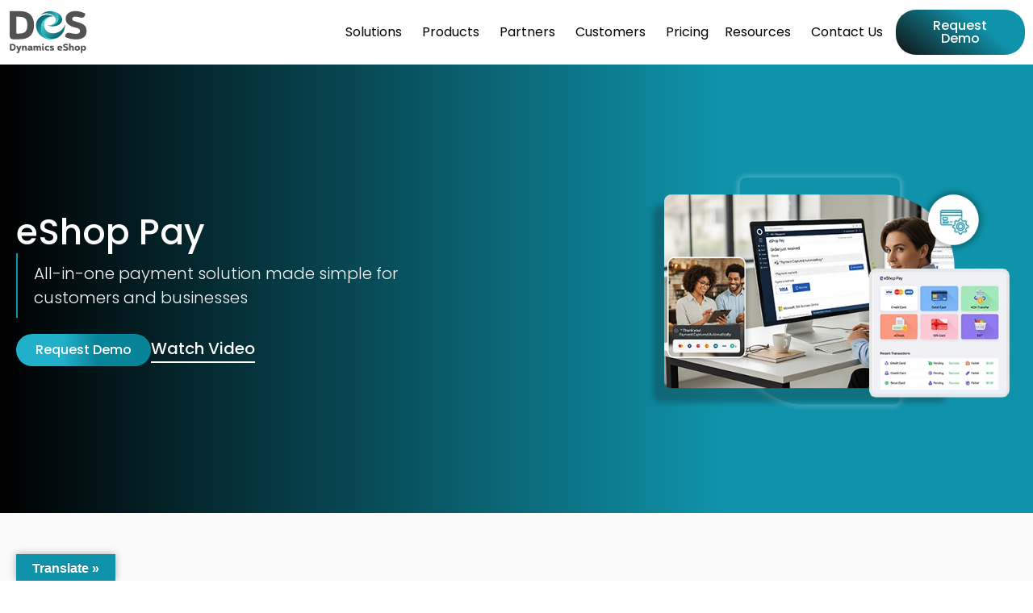

--- FILE ---
content_type: text/html; charset=utf-8
request_url: https://www.dynamicseshop.com/eshop-pay/
body_size: 40572
content:
<!doctype html>
<html lang="en-US">
<head><meta charset="UTF-8"><script>if(navigator.userAgent.match(/MSIE|Internet Explorer/i)||navigator.userAgent.match(/Trident\/7\..*?rv:11/i)){var href=document.location.href;if(!href.match(/[?&]nowprocket/)){if(href.indexOf("?")==-1){if(href.indexOf("#")==-1){document.location.href=href+"?nowprocket=1"}else{document.location.href=href.replace("#","?nowprocket=1#")}}else{if(href.indexOf("#")==-1){document.location.href=href+"&nowprocket=1"}else{document.location.href=href.replace("#","&nowprocket=1#")}}}}</script><script>(()=>{class RocketLazyLoadScripts{constructor(){this.v="2.0.4",this.userEvents=["keydown","keyup","mousedown","mouseup","mousemove","mouseover","mouseout","touchmove","touchstart","touchend","touchcancel","wheel","click","dblclick","input"],this.attributeEvents=["onblur","onclick","oncontextmenu","ondblclick","onfocus","onmousedown","onmouseenter","onmouseleave","onmousemove","onmouseout","onmouseover","onmouseup","onmousewheel","onscroll","onsubmit"]}async t(){this.i(),this.o(),/iP(ad|hone)/.test(navigator.userAgent)&&this.h(),this.u(),this.l(this),this.m(),this.k(this),this.p(this),this._(),await Promise.all([this.R(),this.L()]),this.lastBreath=Date.now(),this.S(this),this.P(),this.D(),this.O(),this.M(),await this.C(this.delayedScripts.normal),await this.C(this.delayedScripts.defer),await this.C(this.delayedScripts.async),await this.T(),await this.F(),await this.j(),await this.A(),window.dispatchEvent(new Event("rocket-allScriptsLoaded")),this.everythingLoaded=!0,this.lastTouchEnd&&await new Promise(t=>setTimeout(t,500-Date.now()+this.lastTouchEnd)),this.I(),this.H(),this.U(),this.W()}i(){this.CSPIssue=sessionStorage.getItem("rocketCSPIssue"),document.addEventListener("securitypolicyviolation",t=>{this.CSPIssue||"script-src-elem"!==t.violatedDirective||"data"!==t.blockedURI||(this.CSPIssue=!0,sessionStorage.setItem("rocketCSPIssue",!0))},{isRocket:!0})}o(){window.addEventListener("pageshow",t=>{this.persisted=t.persisted,this.realWindowLoadedFired=!0},{isRocket:!0}),window.addEventListener("pagehide",()=>{this.onFirstUserAction=null},{isRocket:!0})}h(){let t;function e(e){t=e}window.addEventListener("touchstart",e,{isRocket:!0}),window.addEventListener("touchend",function i(o){o.changedTouches[0]&&t.changedTouches[0]&&Math.abs(o.changedTouches[0].pageX-t.changedTouches[0].pageX)<10&&Math.abs(o.changedTouches[0].pageY-t.changedTouches[0].pageY)<10&&o.timeStamp-t.timeStamp<200&&(window.removeEventListener("touchstart",e,{isRocket:!0}),window.removeEventListener("touchend",i,{isRocket:!0}),"INPUT"===o.target.tagName&&"text"===o.target.type||(o.target.dispatchEvent(new TouchEvent("touchend",{target:o.target,bubbles:!0})),o.target.dispatchEvent(new MouseEvent("mouseover",{target:o.target,bubbles:!0})),o.target.dispatchEvent(new PointerEvent("click",{target:o.target,bubbles:!0,cancelable:!0,detail:1,clientX:o.changedTouches[0].clientX,clientY:o.changedTouches[0].clientY})),event.preventDefault()))},{isRocket:!0})}q(t){this.userActionTriggered||("mousemove"!==t.type||this.firstMousemoveIgnored?"keyup"===t.type||"mouseover"===t.type||"mouseout"===t.type||(this.userActionTriggered=!0,this.onFirstUserAction&&this.onFirstUserAction()):this.firstMousemoveIgnored=!0),"click"===t.type&&t.preventDefault(),t.stopPropagation(),t.stopImmediatePropagation(),"touchstart"===this.lastEvent&&"touchend"===t.type&&(this.lastTouchEnd=Date.now()),"click"===t.type&&(this.lastTouchEnd=0),this.lastEvent=t.type,t.composedPath&&t.composedPath()[0].getRootNode()instanceof ShadowRoot&&(t.rocketTarget=t.composedPath()[0]),this.savedUserEvents.push(t)}u(){this.savedUserEvents=[],this.userEventHandler=this.q.bind(this),this.userEvents.forEach(t=>window.addEventListener(t,this.userEventHandler,{passive:!1,isRocket:!0})),document.addEventListener("visibilitychange",this.userEventHandler,{isRocket:!0})}U(){this.userEvents.forEach(t=>window.removeEventListener(t,this.userEventHandler,{passive:!1,isRocket:!0})),document.removeEventListener("visibilitychange",this.userEventHandler,{isRocket:!0}),this.savedUserEvents.forEach(t=>{(t.rocketTarget||t.target).dispatchEvent(new window[t.constructor.name](t.type,t))})}m(){const t="return false",e=Array.from(this.attributeEvents,t=>"data-rocket-"+t),i="["+this.attributeEvents.join("],[")+"]",o="[data-rocket-"+this.attributeEvents.join("],[data-rocket-")+"]",s=(e,i,o)=>{o&&o!==t&&(e.setAttribute("data-rocket-"+i,o),e["rocket"+i]=new Function("event",o),e.setAttribute(i,t))};new MutationObserver(t=>{for(const n of t)"attributes"===n.type&&(n.attributeName.startsWith("data-rocket-")||this.everythingLoaded?n.attributeName.startsWith("data-rocket-")&&this.everythingLoaded&&this.N(n.target,n.attributeName.substring(12)):s(n.target,n.attributeName,n.target.getAttribute(n.attributeName))),"childList"===n.type&&n.addedNodes.forEach(t=>{if(t.nodeType===Node.ELEMENT_NODE)if(this.everythingLoaded)for(const i of[t,...t.querySelectorAll(o)])for(const t of i.getAttributeNames())e.includes(t)&&this.N(i,t.substring(12));else for(const e of[t,...t.querySelectorAll(i)])for(const t of e.getAttributeNames())this.attributeEvents.includes(t)&&s(e,t,e.getAttribute(t))})}).observe(document,{subtree:!0,childList:!0,attributeFilter:[...this.attributeEvents,...e]})}I(){this.attributeEvents.forEach(t=>{document.querySelectorAll("[data-rocket-"+t+"]").forEach(e=>{this.N(e,t)})})}N(t,e){const i=t.getAttribute("data-rocket-"+e);i&&(t.setAttribute(e,i),t.removeAttribute("data-rocket-"+e))}k(t){Object.defineProperty(HTMLElement.prototype,"onclick",{get(){return this.rocketonclick||null},set(e){this.rocketonclick=e,this.setAttribute(t.everythingLoaded?"onclick":"data-rocket-onclick","this.rocketonclick(event)")}})}S(t){function e(e,i){let o=e[i];e[i]=null,Object.defineProperty(e,i,{get:()=>o,set(s){t.everythingLoaded?o=s:e["rocket"+i]=o=s}})}e(document,"onreadystatechange"),e(window,"onload"),e(window,"onpageshow");try{Object.defineProperty(document,"readyState",{get:()=>t.rocketReadyState,set(e){t.rocketReadyState=e},configurable:!0}),document.readyState="loading"}catch(t){console.log("WPRocket DJE readyState conflict, bypassing")}}l(t){this.originalAddEventListener=EventTarget.prototype.addEventListener,this.originalRemoveEventListener=EventTarget.prototype.removeEventListener,this.savedEventListeners=[],EventTarget.prototype.addEventListener=function(e,i,o){o&&o.isRocket||!t.B(e,this)&&!t.userEvents.includes(e)||t.B(e,this)&&!t.userActionTriggered||e.startsWith("rocket-")||t.everythingLoaded?t.originalAddEventListener.call(this,e,i,o):(t.savedEventListeners.push({target:this,remove:!1,type:e,func:i,options:o}),"mouseenter"!==e&&"mouseleave"!==e||t.originalAddEventListener.call(this,e,t.savedUserEvents.push,o))},EventTarget.prototype.removeEventListener=function(e,i,o){o&&o.isRocket||!t.B(e,this)&&!t.userEvents.includes(e)||t.B(e,this)&&!t.userActionTriggered||e.startsWith("rocket-")||t.everythingLoaded?t.originalRemoveEventListener.call(this,e,i,o):t.savedEventListeners.push({target:this,remove:!0,type:e,func:i,options:o})}}J(t,e){this.savedEventListeners=this.savedEventListeners.filter(i=>{let o=i.type,s=i.target||window;return e!==o||t!==s||(this.B(o,s)&&(i.type="rocket-"+o),this.$(i),!1)})}H(){EventTarget.prototype.addEventListener=this.originalAddEventListener,EventTarget.prototype.removeEventListener=this.originalRemoveEventListener,this.savedEventListeners.forEach(t=>this.$(t))}$(t){t.remove?this.originalRemoveEventListener.call(t.target,t.type,t.func,t.options):this.originalAddEventListener.call(t.target,t.type,t.func,t.options)}p(t){let e;function i(e){return t.everythingLoaded?e:e.split(" ").map(t=>"load"===t||t.startsWith("load.")?"rocket-jquery-load":t).join(" ")}function o(o){function s(e){const s=o.fn[e];o.fn[e]=o.fn.init.prototype[e]=function(){return this[0]===window&&t.userActionTriggered&&("string"==typeof arguments[0]||arguments[0]instanceof String?arguments[0]=i(arguments[0]):"object"==typeof arguments[0]&&Object.keys(arguments[0]).forEach(t=>{const e=arguments[0][t];delete arguments[0][t],arguments[0][i(t)]=e})),s.apply(this,arguments),this}}if(o&&o.fn&&!t.allJQueries.includes(o)){const e={DOMContentLoaded:[],"rocket-DOMContentLoaded":[]};for(const t in e)document.addEventListener(t,()=>{e[t].forEach(t=>t())},{isRocket:!0});o.fn.ready=o.fn.init.prototype.ready=function(i){function s(){parseInt(o.fn.jquery)>2?setTimeout(()=>i.bind(document)(o)):i.bind(document)(o)}return"function"==typeof i&&(t.realDomReadyFired?!t.userActionTriggered||t.fauxDomReadyFired?s():e["rocket-DOMContentLoaded"].push(s):e.DOMContentLoaded.push(s)),o([])},s("on"),s("one"),s("off"),t.allJQueries.push(o)}e=o}t.allJQueries=[],o(window.jQuery),Object.defineProperty(window,"jQuery",{get:()=>e,set(t){o(t)}})}P(){const t=new Map;document.write=document.writeln=function(e){const i=document.currentScript,o=document.createRange(),s=i.parentElement;let n=t.get(i);void 0===n&&(n=i.nextSibling,t.set(i,n));const c=document.createDocumentFragment();o.setStart(c,0),c.appendChild(o.createContextualFragment(e)),s.insertBefore(c,n)}}async R(){return new Promise(t=>{this.userActionTriggered?t():this.onFirstUserAction=t})}async L(){return new Promise(t=>{document.addEventListener("DOMContentLoaded",()=>{this.realDomReadyFired=!0,t()},{isRocket:!0})})}async j(){return this.realWindowLoadedFired?Promise.resolve():new Promise(t=>{window.addEventListener("load",t,{isRocket:!0})})}M(){this.pendingScripts=[];this.scriptsMutationObserver=new MutationObserver(t=>{for(const e of t)e.addedNodes.forEach(t=>{"SCRIPT"!==t.tagName||t.noModule||t.isWPRocket||this.pendingScripts.push({script:t,promise:new Promise(e=>{const i=()=>{const i=this.pendingScripts.findIndex(e=>e.script===t);i>=0&&this.pendingScripts.splice(i,1),e()};t.addEventListener("load",i,{isRocket:!0}),t.addEventListener("error",i,{isRocket:!0}),setTimeout(i,1e3)})})})}),this.scriptsMutationObserver.observe(document,{childList:!0,subtree:!0})}async F(){await this.X(),this.pendingScripts.length?(await this.pendingScripts[0].promise,await this.F()):this.scriptsMutationObserver.disconnect()}D(){this.delayedScripts={normal:[],async:[],defer:[]},document.querySelectorAll("script[type$=rocketlazyloadscript]").forEach(t=>{t.hasAttribute("data-rocket-src")?t.hasAttribute("async")&&!1!==t.async?this.delayedScripts.async.push(t):t.hasAttribute("defer")&&!1!==t.defer||"module"===t.getAttribute("data-rocket-type")?this.delayedScripts.defer.push(t):this.delayedScripts.normal.push(t):this.delayedScripts.normal.push(t)})}async _(){await this.L();let t=[];document.querySelectorAll("script[type$=rocketlazyloadscript][data-rocket-src]").forEach(e=>{let i=e.getAttribute("data-rocket-src");if(i&&!i.startsWith("data:")){i.startsWith("//")&&(i=location.protocol+i);try{const o=new URL(i).origin;o!==location.origin&&t.push({src:o,crossOrigin:e.crossOrigin||"module"===e.getAttribute("data-rocket-type")})}catch(t){}}}),t=[...new Map(t.map(t=>[JSON.stringify(t),t])).values()],this.Y(t,"preconnect")}async G(t){if(await this.K(),!0!==t.noModule||!("noModule"in HTMLScriptElement.prototype))return new Promise(e=>{let i;function o(){(i||t).setAttribute("data-rocket-status","executed"),e()}try{if(navigator.userAgent.includes("Firefox/")||""===navigator.vendor||this.CSPIssue)i=document.createElement("script"),[...t.attributes].forEach(t=>{let e=t.nodeName;"type"!==e&&("data-rocket-type"===e&&(e="type"),"data-rocket-src"===e&&(e="src"),i.setAttribute(e,t.nodeValue))}),t.text&&(i.text=t.text),t.nonce&&(i.nonce=t.nonce),i.hasAttribute("src")?(i.addEventListener("load",o,{isRocket:!0}),i.addEventListener("error",()=>{i.setAttribute("data-rocket-status","failed-network"),e()},{isRocket:!0}),setTimeout(()=>{i.isConnected||e()},1)):(i.text=t.text,o()),i.isWPRocket=!0,t.parentNode.replaceChild(i,t);else{const i=t.getAttribute("data-rocket-type"),s=t.getAttribute("data-rocket-src");i?(t.type=i,t.removeAttribute("data-rocket-type")):t.removeAttribute("type"),t.addEventListener("load",o,{isRocket:!0}),t.addEventListener("error",i=>{this.CSPIssue&&i.target.src.startsWith("data:")?(console.log("WPRocket: CSP fallback activated"),t.removeAttribute("src"),this.G(t).then(e)):(t.setAttribute("data-rocket-status","failed-network"),e())},{isRocket:!0}),s?(t.fetchPriority="high",t.removeAttribute("data-rocket-src"),t.src=s):t.src="data:text/javascript;base64,"+window.btoa(unescape(encodeURIComponent(t.text)))}}catch(i){t.setAttribute("data-rocket-status","failed-transform"),e()}});t.setAttribute("data-rocket-status","skipped")}async C(t){const e=t.shift();return e?(e.isConnected&&await this.G(e),this.C(t)):Promise.resolve()}O(){this.Y([...this.delayedScripts.normal,...this.delayedScripts.defer,...this.delayedScripts.async],"preload")}Y(t,e){this.trash=this.trash||[];let i=!0;var o=document.createDocumentFragment();t.forEach(t=>{const s=t.getAttribute&&t.getAttribute("data-rocket-src")||t.src;if(s&&!s.startsWith("data:")){const n=document.createElement("link");n.href=s,n.rel=e,"preconnect"!==e&&(n.as="script",n.fetchPriority=i?"high":"low"),t.getAttribute&&"module"===t.getAttribute("data-rocket-type")&&(n.crossOrigin=!0),t.crossOrigin&&(n.crossOrigin=t.crossOrigin),t.integrity&&(n.integrity=t.integrity),t.nonce&&(n.nonce=t.nonce),o.appendChild(n),this.trash.push(n),i=!1}}),document.head.appendChild(o)}W(){this.trash.forEach(t=>t.remove())}async T(){try{document.readyState="interactive"}catch(t){}this.fauxDomReadyFired=!0;try{await this.K(),this.J(document,"readystatechange"),document.dispatchEvent(new Event("rocket-readystatechange")),await this.K(),document.rocketonreadystatechange&&document.rocketonreadystatechange(),await this.K(),this.J(document,"DOMContentLoaded"),document.dispatchEvent(new Event("rocket-DOMContentLoaded")),await this.K(),this.J(window,"DOMContentLoaded"),window.dispatchEvent(new Event("rocket-DOMContentLoaded"))}catch(t){console.error(t)}}async A(){try{document.readyState="complete"}catch(t){}try{await this.K(),this.J(document,"readystatechange"),document.dispatchEvent(new Event("rocket-readystatechange")),await this.K(),document.rocketonreadystatechange&&document.rocketonreadystatechange(),await this.K(),this.J(window,"load"),window.dispatchEvent(new Event("rocket-load")),await this.K(),window.rocketonload&&window.rocketonload(),await this.K(),this.allJQueries.forEach(t=>t(window).trigger("rocket-jquery-load")),await this.K(),this.J(window,"pageshow");const t=new Event("rocket-pageshow");t.persisted=this.persisted,window.dispatchEvent(t),await this.K(),window.rocketonpageshow&&window.rocketonpageshow({persisted:this.persisted})}catch(t){console.error(t)}}async K(){Date.now()-this.lastBreath>45&&(await this.X(),this.lastBreath=Date.now())}async X(){return document.hidden?new Promise(t=>setTimeout(t)):new Promise(t=>requestAnimationFrame(t))}B(t,e){return e===document&&"readystatechange"===t||(e===document&&"DOMContentLoaded"===t||(e===window&&"DOMContentLoaded"===t||(e===window&&"load"===t||e===window&&"pageshow"===t)))}static run(){(new RocketLazyLoadScripts).t()}}RocketLazyLoadScripts.run()})();</script>
	
	<meta name="viewport" content="width=device-width, initial-scale=1">
	<link rel="profile" href="https://gmpg.org/xfn/11">
	<meta name='robots' content='index, follow, max-image-preview:large, max-snippet:-1, max-video-preview:-1' />

<!-- Google Tag Manager for WordPress by gtm4wp.com -->
<script data-cfasync="false" data-pagespeed-no-defer>
	var gtm4wp_datalayer_name = "dataLayer";
	var dataLayer = dataLayer || [];
</script>
<!-- End Google Tag Manager for WordPress by gtm4wp.com -->
	<!-- This site is optimized with the Yoast SEO plugin v26.7 - https://yoast.com/wordpress/plugins/seo/ -->
	<title>eShop Pay | Dynamics eShop</title>
<link data-rocket-prefetch href="https://embed.tawk.to" rel="dns-prefetch">
<link data-rocket-prefetch href="https://www.gstatic.com" rel="dns-prefetch">
<link data-rocket-prefetch href="https://www.google-analytics.com" rel="dns-prefetch">
<link data-rocket-prefetch href="https://www.googletagmanager.com" rel="dns-prefetch">
<link data-rocket-prefetch href="https://connect.facebook.net" rel="dns-prefetch">
<link data-rocket-prefetch href="https://googleads.g.doubleclick.net" rel="dns-prefetch">
<link data-rocket-prefetch href="https://translate.googleapis.com" rel="dns-prefetch">
<link data-rocket-prefetch href="https://translate.google.com" rel="dns-prefetch"><link rel="preload" data-rocket-preload as="image" href="https://www.dynamicseshop.com/wp-content/uploads/2024/11/dark-shaded-bg-integrated-digital-solutions-01-scaled.webp" fetchpriority="high">
	<meta name="description" content="eShop Pay is a fully-integrated payment processing system that works directly with Microsoft Dynamics 365 Business Central." />
	<link rel="canonical" href="https://www.dynamicseshop.com/eshop-pay/" />
	<meta property="og:locale" content="en_US" />
	<meta property="og:type" content="article" />
	<meta property="og:title" content="eShop Pay | Dynamics eShop" />
	<meta property="og:description" content="eShop Pay is a fully-integrated payment processing system that works directly with Microsoft Dynamics 365 Business Central." />
	<meta property="og:url" content="https://www.dynamicseshop.com/eshop-pay/" />
	<meta property="og:site_name" content="Dynamics eShop" />
	<meta property="article:modified_time" content="2025-07-14T11:19:44+00:00" />
	<meta property="og:image" content="https://www.dynamicseshop.com/wp-content/uploads/2024/07/eShop-Pay-F_img.jpg" />
	<meta property="og:image:width" content="1000" />
	<meta property="og:image:height" content="630" />
	<meta property="og:image:type" content="image/jpeg" />
	<meta name="twitter:card" content="summary_large_image" />
	<meta name="twitter:label1" content="Est. reading time" />
	<meta name="twitter:data1" content="2 minutes" />
	<script type="application/ld+json" class="yoast-schema-graph">{"@context":"https://schema.org","@graph":[{"@type":"WebPage","@id":"https://www.dynamicseshop.com/eshop-pay/","url":"https://www.dynamicseshop.com/eshop-pay/","name":"eShop Pay | Dynamics eShop","isPartOf":{"@id":"https://www.dynamicseshop.com/#website"},"primaryImageOfPage":{"@id":"https://www.dynamicseshop.com/eshop-pay/#primaryimage"},"image":{"@id":"https://www.dynamicseshop.com/eshop-pay/#primaryimage"},"thumbnailUrl":"https://www.dynamicseshop.com/wp-content/uploads/2024/07/eShop-Pay-F_img.jpg","datePublished":"2022-08-22T11:21:52+00:00","dateModified":"2025-07-14T11:19:44+00:00","description":"eShop Pay is a fully-integrated payment processing system that works directly with Microsoft Dynamics 365 Business Central.","breadcrumb":{"@id":"https://www.dynamicseshop.com/eshop-pay/#breadcrumb"},"inLanguage":"en-US","potentialAction":[{"@type":"ReadAction","target":["https://www.dynamicseshop.com/eshop-pay/"]}]},{"@type":"ImageObject","inLanguage":"en-US","@id":"https://www.dynamicseshop.com/eshop-pay/#primaryimage","url":"https://www.dynamicseshop.com/wp-content/uploads/2024/07/eShop-Pay-F_img.jpg","contentUrl":"https://www.dynamicseshop.com/wp-content/uploads/2024/07/eShop-Pay-F_img.jpg","width":1000,"height":630,"caption":"eShopPay Feature"},{"@type":"BreadcrumbList","@id":"https://www.dynamicseshop.com/eshop-pay/#breadcrumb","itemListElement":[{"@type":"ListItem","position":1,"name":"Home","item":"https://www.dynamicseshop.com/"},{"@type":"ListItem","position":2,"name":"eShop Pay"}]},{"@type":"WebSite","@id":"https://www.dynamicseshop.com/#website","url":"https://www.dynamicseshop.com/","name":"Dynamics eShop","description":"Integrated eCommerce for Microsoft Dynamics 365","potentialAction":[{"@type":"SearchAction","target":{"@type":"EntryPoint","urlTemplate":"https://www.dynamicseshop.com/?s={search_term_string}"},"query-input":{"@type":"PropertyValueSpecification","valueRequired":true,"valueName":"search_term_string"}}],"inLanguage":"en-US"}]}</script>
	<!-- / Yoast SEO plugin. -->


<link rel='dns-prefetch' href='//www.dynamicseshop.com' />
<link rel='dns-prefetch' href='//translate.google.com' />

<link rel="alternate" type="application/rss+xml" title="Dynamics eShop &raquo; Feed" href="https://www.dynamicseshop.com/feed/" />
<link rel="alternate" type="application/rss+xml" title="Dynamics eShop &raquo; Comments Feed" href="https://www.dynamicseshop.com/comments/feed/" />
<link rel="alternate" title="oEmbed (JSON)" type="application/json+oembed" href="https://www.dynamicseshop.com/wp-json/oembed/1.0/embed?url=https%3A%2F%2Fwww.dynamicseshop.com%2Feshop-pay%2F" />
<link rel="alternate" title="oEmbed (XML)" type="text/xml+oembed" href="https://www.dynamicseshop.com/wp-json/oembed/1.0/embed?url=https%3A%2F%2Fwww.dynamicseshop.com%2Feshop-pay%2F&#038;format=xml" />
<style id='wp-img-auto-sizes-contain-inline-css'>
img:is([sizes=auto i],[sizes^="auto," i]){contain-intrinsic-size:3000px 1500px}
/*# sourceURL=wp-img-auto-sizes-contain-inline-css */
</style>
<style id='wp-emoji-styles-inline-css'>

	img.wp-smiley, img.emoji {
		display: inline !important;
		border: none !important;
		box-shadow: none !important;
		height: 1em !important;
		width: 1em !important;
		margin: 0 0.07em !important;
		vertical-align: -0.1em !important;
		background: none !important;
		padding: 0 !important;
	}
/*# sourceURL=wp-emoji-styles-inline-css */
</style>
<style id='global-styles-inline-css'>
:root{--wp--preset--aspect-ratio--square: 1;--wp--preset--aspect-ratio--4-3: 4/3;--wp--preset--aspect-ratio--3-4: 3/4;--wp--preset--aspect-ratio--3-2: 3/2;--wp--preset--aspect-ratio--2-3: 2/3;--wp--preset--aspect-ratio--16-9: 16/9;--wp--preset--aspect-ratio--9-16: 9/16;--wp--preset--color--black: #000000;--wp--preset--color--cyan-bluish-gray: #abb8c3;--wp--preset--color--white: #ffffff;--wp--preset--color--pale-pink: #f78da7;--wp--preset--color--vivid-red: #cf2e2e;--wp--preset--color--luminous-vivid-orange: #ff6900;--wp--preset--color--luminous-vivid-amber: #fcb900;--wp--preset--color--light-green-cyan: #7bdcb5;--wp--preset--color--vivid-green-cyan: #00d084;--wp--preset--color--pale-cyan-blue: #8ed1fc;--wp--preset--color--vivid-cyan-blue: #0693e3;--wp--preset--color--vivid-purple: #9b51e0;--wp--preset--gradient--vivid-cyan-blue-to-vivid-purple: linear-gradient(135deg,rgb(6,147,227) 0%,rgb(155,81,224) 100%);--wp--preset--gradient--light-green-cyan-to-vivid-green-cyan: linear-gradient(135deg,rgb(122,220,180) 0%,rgb(0,208,130) 100%);--wp--preset--gradient--luminous-vivid-amber-to-luminous-vivid-orange: linear-gradient(135deg,rgb(252,185,0) 0%,rgb(255,105,0) 100%);--wp--preset--gradient--luminous-vivid-orange-to-vivid-red: linear-gradient(135deg,rgb(255,105,0) 0%,rgb(207,46,46) 100%);--wp--preset--gradient--very-light-gray-to-cyan-bluish-gray: linear-gradient(135deg,rgb(238,238,238) 0%,rgb(169,184,195) 100%);--wp--preset--gradient--cool-to-warm-spectrum: linear-gradient(135deg,rgb(74,234,220) 0%,rgb(151,120,209) 20%,rgb(207,42,186) 40%,rgb(238,44,130) 60%,rgb(251,105,98) 80%,rgb(254,248,76) 100%);--wp--preset--gradient--blush-light-purple: linear-gradient(135deg,rgb(255,206,236) 0%,rgb(152,150,240) 100%);--wp--preset--gradient--blush-bordeaux: linear-gradient(135deg,rgb(254,205,165) 0%,rgb(254,45,45) 50%,rgb(107,0,62) 100%);--wp--preset--gradient--luminous-dusk: linear-gradient(135deg,rgb(255,203,112) 0%,rgb(199,81,192) 50%,rgb(65,88,208) 100%);--wp--preset--gradient--pale-ocean: linear-gradient(135deg,rgb(255,245,203) 0%,rgb(182,227,212) 50%,rgb(51,167,181) 100%);--wp--preset--gradient--electric-grass: linear-gradient(135deg,rgb(202,248,128) 0%,rgb(113,206,126) 100%);--wp--preset--gradient--midnight: linear-gradient(135deg,rgb(2,3,129) 0%,rgb(40,116,252) 100%);--wp--preset--font-size--small: 13px;--wp--preset--font-size--medium: 20px;--wp--preset--font-size--large: 36px;--wp--preset--font-size--x-large: 42px;--wp--preset--spacing--20: 0.44rem;--wp--preset--spacing--30: 0.67rem;--wp--preset--spacing--40: 1rem;--wp--preset--spacing--50: 1.5rem;--wp--preset--spacing--60: 2.25rem;--wp--preset--spacing--70: 3.38rem;--wp--preset--spacing--80: 5.06rem;--wp--preset--shadow--natural: 6px 6px 9px rgba(0, 0, 0, 0.2);--wp--preset--shadow--deep: 12px 12px 50px rgba(0, 0, 0, 0.4);--wp--preset--shadow--sharp: 6px 6px 0px rgba(0, 0, 0, 0.2);--wp--preset--shadow--outlined: 6px 6px 0px -3px rgb(255, 255, 255), 6px 6px rgb(0, 0, 0);--wp--preset--shadow--crisp: 6px 6px 0px rgb(0, 0, 0);}:root { --wp--style--global--content-size: 800px;--wp--style--global--wide-size: 1200px; }:where(body) { margin: 0; }.wp-site-blocks > .alignleft { float: left; margin-right: 2em; }.wp-site-blocks > .alignright { float: right; margin-left: 2em; }.wp-site-blocks > .aligncenter { justify-content: center; margin-left: auto; margin-right: auto; }:where(.wp-site-blocks) > * { margin-block-start: 24px; margin-block-end: 0; }:where(.wp-site-blocks) > :first-child { margin-block-start: 0; }:where(.wp-site-blocks) > :last-child { margin-block-end: 0; }:root { --wp--style--block-gap: 24px; }:root :where(.is-layout-flow) > :first-child{margin-block-start: 0;}:root :where(.is-layout-flow) > :last-child{margin-block-end: 0;}:root :where(.is-layout-flow) > *{margin-block-start: 24px;margin-block-end: 0;}:root :where(.is-layout-constrained) > :first-child{margin-block-start: 0;}:root :where(.is-layout-constrained) > :last-child{margin-block-end: 0;}:root :where(.is-layout-constrained) > *{margin-block-start: 24px;margin-block-end: 0;}:root :where(.is-layout-flex){gap: 24px;}:root :where(.is-layout-grid){gap: 24px;}.is-layout-flow > .alignleft{float: left;margin-inline-start: 0;margin-inline-end: 2em;}.is-layout-flow > .alignright{float: right;margin-inline-start: 2em;margin-inline-end: 0;}.is-layout-flow > .aligncenter{margin-left: auto !important;margin-right: auto !important;}.is-layout-constrained > .alignleft{float: left;margin-inline-start: 0;margin-inline-end: 2em;}.is-layout-constrained > .alignright{float: right;margin-inline-start: 2em;margin-inline-end: 0;}.is-layout-constrained > .aligncenter{margin-left: auto !important;margin-right: auto !important;}.is-layout-constrained > :where(:not(.alignleft):not(.alignright):not(.alignfull)){max-width: var(--wp--style--global--content-size);margin-left: auto !important;margin-right: auto !important;}.is-layout-constrained > .alignwide{max-width: var(--wp--style--global--wide-size);}body .is-layout-flex{display: flex;}.is-layout-flex{flex-wrap: wrap;align-items: center;}.is-layout-flex > :is(*, div){margin: 0;}body .is-layout-grid{display: grid;}.is-layout-grid > :is(*, div){margin: 0;}body{padding-top: 0px;padding-right: 0px;padding-bottom: 0px;padding-left: 0px;}a:where(:not(.wp-element-button)){text-decoration: underline;}:root :where(.wp-element-button, .wp-block-button__link){background-color: #32373c;border-width: 0;color: #fff;font-family: inherit;font-size: inherit;font-style: inherit;font-weight: inherit;letter-spacing: inherit;line-height: inherit;padding-top: calc(0.667em + 2px);padding-right: calc(1.333em + 2px);padding-bottom: calc(0.667em + 2px);padding-left: calc(1.333em + 2px);text-decoration: none;text-transform: inherit;}.has-black-color{color: var(--wp--preset--color--black) !important;}.has-cyan-bluish-gray-color{color: var(--wp--preset--color--cyan-bluish-gray) !important;}.has-white-color{color: var(--wp--preset--color--white) !important;}.has-pale-pink-color{color: var(--wp--preset--color--pale-pink) !important;}.has-vivid-red-color{color: var(--wp--preset--color--vivid-red) !important;}.has-luminous-vivid-orange-color{color: var(--wp--preset--color--luminous-vivid-orange) !important;}.has-luminous-vivid-amber-color{color: var(--wp--preset--color--luminous-vivid-amber) !important;}.has-light-green-cyan-color{color: var(--wp--preset--color--light-green-cyan) !important;}.has-vivid-green-cyan-color{color: var(--wp--preset--color--vivid-green-cyan) !important;}.has-pale-cyan-blue-color{color: var(--wp--preset--color--pale-cyan-blue) !important;}.has-vivid-cyan-blue-color{color: var(--wp--preset--color--vivid-cyan-blue) !important;}.has-vivid-purple-color{color: var(--wp--preset--color--vivid-purple) !important;}.has-black-background-color{background-color: var(--wp--preset--color--black) !important;}.has-cyan-bluish-gray-background-color{background-color: var(--wp--preset--color--cyan-bluish-gray) !important;}.has-white-background-color{background-color: var(--wp--preset--color--white) !important;}.has-pale-pink-background-color{background-color: var(--wp--preset--color--pale-pink) !important;}.has-vivid-red-background-color{background-color: var(--wp--preset--color--vivid-red) !important;}.has-luminous-vivid-orange-background-color{background-color: var(--wp--preset--color--luminous-vivid-orange) !important;}.has-luminous-vivid-amber-background-color{background-color: var(--wp--preset--color--luminous-vivid-amber) !important;}.has-light-green-cyan-background-color{background-color: var(--wp--preset--color--light-green-cyan) !important;}.has-vivid-green-cyan-background-color{background-color: var(--wp--preset--color--vivid-green-cyan) !important;}.has-pale-cyan-blue-background-color{background-color: var(--wp--preset--color--pale-cyan-blue) !important;}.has-vivid-cyan-blue-background-color{background-color: var(--wp--preset--color--vivid-cyan-blue) !important;}.has-vivid-purple-background-color{background-color: var(--wp--preset--color--vivid-purple) !important;}.has-black-border-color{border-color: var(--wp--preset--color--black) !important;}.has-cyan-bluish-gray-border-color{border-color: var(--wp--preset--color--cyan-bluish-gray) !important;}.has-white-border-color{border-color: var(--wp--preset--color--white) !important;}.has-pale-pink-border-color{border-color: var(--wp--preset--color--pale-pink) !important;}.has-vivid-red-border-color{border-color: var(--wp--preset--color--vivid-red) !important;}.has-luminous-vivid-orange-border-color{border-color: var(--wp--preset--color--luminous-vivid-orange) !important;}.has-luminous-vivid-amber-border-color{border-color: var(--wp--preset--color--luminous-vivid-amber) !important;}.has-light-green-cyan-border-color{border-color: var(--wp--preset--color--light-green-cyan) !important;}.has-vivid-green-cyan-border-color{border-color: var(--wp--preset--color--vivid-green-cyan) !important;}.has-pale-cyan-blue-border-color{border-color: var(--wp--preset--color--pale-cyan-blue) !important;}.has-vivid-cyan-blue-border-color{border-color: var(--wp--preset--color--vivid-cyan-blue) !important;}.has-vivid-purple-border-color{border-color: var(--wp--preset--color--vivid-purple) !important;}.has-vivid-cyan-blue-to-vivid-purple-gradient-background{background: var(--wp--preset--gradient--vivid-cyan-blue-to-vivid-purple) !important;}.has-light-green-cyan-to-vivid-green-cyan-gradient-background{background: var(--wp--preset--gradient--light-green-cyan-to-vivid-green-cyan) !important;}.has-luminous-vivid-amber-to-luminous-vivid-orange-gradient-background{background: var(--wp--preset--gradient--luminous-vivid-amber-to-luminous-vivid-orange) !important;}.has-luminous-vivid-orange-to-vivid-red-gradient-background{background: var(--wp--preset--gradient--luminous-vivid-orange-to-vivid-red) !important;}.has-very-light-gray-to-cyan-bluish-gray-gradient-background{background: var(--wp--preset--gradient--very-light-gray-to-cyan-bluish-gray) !important;}.has-cool-to-warm-spectrum-gradient-background{background: var(--wp--preset--gradient--cool-to-warm-spectrum) !important;}.has-blush-light-purple-gradient-background{background: var(--wp--preset--gradient--blush-light-purple) !important;}.has-blush-bordeaux-gradient-background{background: var(--wp--preset--gradient--blush-bordeaux) !important;}.has-luminous-dusk-gradient-background{background: var(--wp--preset--gradient--luminous-dusk) !important;}.has-pale-ocean-gradient-background{background: var(--wp--preset--gradient--pale-ocean) !important;}.has-electric-grass-gradient-background{background: var(--wp--preset--gradient--electric-grass) !important;}.has-midnight-gradient-background{background: var(--wp--preset--gradient--midnight) !important;}.has-small-font-size{font-size: var(--wp--preset--font-size--small) !important;}.has-medium-font-size{font-size: var(--wp--preset--font-size--medium) !important;}.has-large-font-size{font-size: var(--wp--preset--font-size--large) !important;}.has-x-large-font-size{font-size: var(--wp--preset--font-size--x-large) !important;}
:root :where(.wp-block-pullquote){font-size: 1.5em;line-height: 1.6;}
/*# sourceURL=global-styles-inline-css */
</style>
<link data-minify="1" rel='stylesheet' id='google-language-translator-css' href='https://www.dynamicseshop.com/wp-content/cache/min/1/wp-content/plugins/google-language-translator/css/style.css?ver=1768599100' media='' />
<link data-minify="1" rel='stylesheet' id='glt-toolbar-styles-css' href='https://www.dynamicseshop.com/wp-content/cache/min/1/wp-content/plugins/google-language-translator/css/toolbar.css?ver=1768599100' media='' />
<link rel='stylesheet' id='eae-css-css' href="https://www.dynamicseshop.com/wp-content/plugins/addon-elements-for-elementor-page-builder/assets/css/eae.min.css?ver=1.14.4" media='all' />
<link data-minify="1" rel='stylesheet' id='eae-peel-css-css' href='https://www.dynamicseshop.com/wp-content/cache/min/1/wp-content/plugins/addon-elements-for-elementor-page-builder/assets/lib/peel/peel.css?ver=1768599101' media='all' />
<link rel='stylesheet' id='hide-admin-bar-based-on-user-roles-css' href='https://www.dynamicseshop.com/wp-content/plugins/hide-admin-bar-based-on-user-roles/public/css/hide-admin-bar-based-on-user-roles-public.css?ver=7.0.2' media='all' />
<link data-minify="1" rel='stylesheet' id='hello-elementor-css' href='https://www.dynamicseshop.com/wp-content/cache/min/1/wp-content/themes/hello-elementor/assets/css/reset.css?ver=1768599101' media='all' />
<link data-minify="1" rel='stylesheet' id='hello-elementor-theme-style-css' href='https://www.dynamicseshop.com/wp-content/cache/min/1/wp-content/themes/hello-elementor/assets/css/theme.css?ver=1768599101' media='all' />
<link data-minify="1" rel='stylesheet' id='hello-elementor-header-footer-css' href='https://www.dynamicseshop.com/wp-content/cache/min/1/wp-content/themes/hello-elementor/assets/css/header-footer.css?ver=1768599101' media='all' />
<link data-minify="1" rel='stylesheet' id='pafe-24804-css' href='https://www.dynamicseshop.com/wp-content/cache/min/1/wp-content/uploads/premium-addons-elementor/pafe-24804.css?ver=1768599101' media='all' />
<link rel='stylesheet' id='elementor-frontend-css' href='https://www.dynamicseshop.com/wp-content/plugins/elementor/assets/css/frontend.min.css?ver=3.34.1' media='all' />
<link rel='stylesheet' id='widget-image-css' href='https://www.dynamicseshop.com/wp-content/plugins/elementor/assets/css/widget-image.min.css?ver=3.34.1' media='all' />
<link rel='stylesheet' id='widget-heading-css' href='https://www.dynamicseshop.com/wp-content/plugins/elementor/assets/css/widget-heading.min.css?ver=3.34.1' media='all' />
<link rel='stylesheet' id='widget-divider-css' href='https://www.dynamicseshop.com/wp-content/plugins/elementor/assets/css/widget-divider.min.css?ver=3.34.1' media='all' />
<link rel='stylesheet' id='pa-glass-css' href='https://www.dynamicseshop.com/wp-content/plugins/premium-addons-for-elementor/assets/frontend/min-css/liquid-glass.min.css?ver=4.11.64' media='all' />
<link rel='stylesheet' id='widget-mega-menu-css' href='https://www.dynamicseshop.com/wp-content/plugins/elementor-pro/assets/css/widget-mega-menu.min.css?ver=3.34.0' media='all' />
<link rel='stylesheet' id='e-sticky-css' href='https://www.dynamicseshop.com/wp-content/plugins/elementor-pro/assets/css/modules/sticky.min.css?ver=3.34.0' media='all' />
<link rel='stylesheet' id='e-motion-fx-css' href='https://www.dynamicseshop.com/wp-content/plugins/elementor-pro/assets/css/modules/motion-fx.min.css?ver=3.34.0' media='all' />
<link rel='stylesheet' id='widget-icon-list-css' href='https://www.dynamicseshop.com/wp-content/plugins/elementor/assets/css/widget-icon-list.min.css?ver=3.34.1' media='all' />
<link rel='stylesheet' id='e-animation-pulse-css' href='https://www.dynamicseshop.com/wp-content/plugins/elementor/assets/lib/animations/styles/e-animation-pulse.min.css?ver=3.34.1' media='all' />
<link data-minify="1" rel='stylesheet' id='pafe-22389-css' href='https://www.dynamicseshop.com/wp-content/cache/min/1/wp-content/uploads/premium-addons-elementor/pafe-22389.css?ver=1768600510' media='all' />
<link data-minify="1" rel='stylesheet' id='elementor-icons-css' href='https://www.dynamicseshop.com/wp-content/cache/min/1/wp-content/plugins/elementor/assets/lib/eicons/css/elementor-icons.min.css?ver=1768599101' media='all' />
<link rel='stylesheet' id='elementor-post-13940-css' href='https://www.dynamicseshop.com/wp-content/uploads/elementor/css/post-13940.css?ver=1768599056' media='all' />
<link data-minify="1" rel='stylesheet' id='font-awesome-5-all-css' href='https://www.dynamicseshop.com/wp-content/cache/min/1/wp-content/plugins/elementor/assets/lib/font-awesome/css/all.min.css?ver=1768599101' media='all' />
<link rel='stylesheet' id='font-awesome-4-shim-css' href='https://www.dynamicseshop.com/wp-content/plugins/elementor/assets/lib/font-awesome/css/v4-shims.min.css?ver=1.0' media='all' />
<link rel='stylesheet' id='pa-btn-css' href='https://www.dynamicseshop.com/wp-content/plugins/premium-addons-for-elementor/assets/frontend/min-css/button-line.min.css?ver=4.11.64' media='all' />
<link rel='stylesheet' id='e-animation-slideInLeft-css' href='https://www.dynamicseshop.com/wp-content/plugins/elementor/assets/lib/animations/styles/slideInLeft.min.css?ver=3.34.1' media='all' />
<link rel='stylesheet' id='e-animation-slideInRight-css' href='https://www.dynamicseshop.com/wp-content/plugins/elementor/assets/lib/animations/styles/slideInRight.min.css?ver=3.34.1' media='all' />
<link rel='stylesheet' id='e-animation-zoomIn-css' href='https://www.dynamicseshop.com/wp-content/plugins/elementor/assets/lib/animations/styles/zoomIn.min.css?ver=3.34.1' media='all' />
<link rel='stylesheet' id='elementor-post-22389-css' href='https://www.dynamicseshop.com/wp-content/uploads/elementor/css/post-22389.css?ver=1768600509' media='all' />
<link rel='stylesheet' id='elementor-post-24804-css' href='https://www.dynamicseshop.com/wp-content/uploads/elementor/css/post-24804.css?ver=1768599100' media='all' />
<link rel='stylesheet' id='elementor-post-8177-css' href='https://www.dynamicseshop.com/wp-content/uploads/elementor/css/post-8177.css?ver=1768599059' media='all' />
<link data-minify="1" rel='stylesheet' id='ekit-widget-styles-css' href='https://www.dynamicseshop.com/wp-content/cache/min/1/wp-content/plugins/elementskit-lite/widgets/init/assets/css/widget-styles.css?ver=1768599101' media='all' />
<link data-minify="1" rel='stylesheet' id='ekit-responsive-css' href='https://www.dynamicseshop.com/wp-content/cache/min/1/wp-content/plugins/elementskit-lite/widgets/init/assets/css/responsive.css?ver=1768599101' media='all' />
<style id='rocket-lazyload-inline-css'>
.rll-youtube-player{position:relative;padding-bottom:56.23%;height:0;overflow:hidden;max-width:100%;}.rll-youtube-player:focus-within{outline: 2px solid currentColor;outline-offset: 5px;}.rll-youtube-player iframe{position:absolute;top:0;left:0;width:100%;height:100%;z-index:100;background:0 0}.rll-youtube-player img{bottom:0;display:block;left:0;margin:auto;max-width:100%;width:100%;position:absolute;right:0;top:0;border:none;height:auto;-webkit-transition:.4s all;-moz-transition:.4s all;transition:.4s all}.rll-youtube-player img:hover{-webkit-filter:brightness(75%)}.rll-youtube-player .play{height:100%;width:100%;left:0;top:0;position:absolute;background:url(https://www.dynamicseshop.com/wp-content/plugins/wp-rocket/assets/img/youtube.png) no-repeat center;background-color: transparent !important;cursor:pointer;border:none;}.wp-embed-responsive .wp-has-aspect-ratio .rll-youtube-player{position:absolute;padding-bottom:0;width:100%;height:100%;top:0;bottom:0;left:0;right:0}
/*# sourceURL=rocket-lazyload-inline-css */
</style>
<link data-minify="1" rel='stylesheet' id='elementor-gf-local-roboto-css' href='https://www.dynamicseshop.com/wp-content/cache/min/1/wp-content/uploads/elementor/google-fonts/css/roboto.css?ver=1768599101' media='all' />
<link data-minify="1" rel='stylesheet' id='elementor-gf-local-robotoslab-css' href='https://www.dynamicseshop.com/wp-content/cache/min/1/wp-content/uploads/elementor/google-fonts/css/robotoslab.css?ver=1768599101' media='all' />
<link data-minify="1" rel='stylesheet' id='elementor-gf-local-poppins-css' href='https://www.dynamicseshop.com/wp-content/cache/min/1/wp-content/uploads/elementor/google-fonts/css/poppins.css?ver=1768599101' media='all' />
<link data-minify="1" rel='stylesheet' id='elementor-gf-local-plusjakartasans-css' href='https://www.dynamicseshop.com/wp-content/cache/min/1/wp-content/uploads/elementor/google-fonts/css/plusjakartasans.css?ver=1768599101' media='all' />
<link data-minify="1" rel='stylesheet' id='elementor-icons-ekiticons-css' href='https://www.dynamicseshop.com/wp-content/cache/min/1/wp-content/plugins/elementskit-lite/modules/elementskit-icon-pack/assets/css/ekiticons.css?ver=1768599101' media='all' />
<script type="rocketlazyloadscript" data-rocket-src="https://www.dynamicseshop.com/wp-content/plugins/svg-support/vendor/DOMPurify/DOMPurify.min.js?ver=2.5.8" id="bodhi-dompurify-library-js" data-rocket-defer defer></script>
<script src="https://www.dynamicseshop.com/wp-includes/js/jquery/jquery.min.js?ver=3.7.1" id="jquery-core-js"></script>
<script type="rocketlazyloadscript" data-rocket-src="https://www.dynamicseshop.com/wp-includes/js/jquery/jquery-migrate.min.js?ver=3.4.1" id="jquery-migrate-js" data-rocket-defer defer></script>
<script id="bodhi_svg_inline-js-extra">
var svgSettings = {"skipNested":""};
//# sourceURL=bodhi_svg_inline-js-extra
</script>
<script type="rocketlazyloadscript" data-rocket-src="https://www.dynamicseshop.com/wp-content/plugins/svg-support/js/min/svgs-inline-min.js" id="bodhi_svg_inline-js" data-rocket-defer defer></script>
<script type="rocketlazyloadscript" id="bodhi_svg_inline-js-after">
cssTarget={"Bodhi":"img.style-svg","ForceInlineSVG":"style-svg"};ForceInlineSVGActive="false";frontSanitizationEnabled="on";
//# sourceURL=bodhi_svg_inline-js-after
</script>
<script type="rocketlazyloadscript" data-minify="1" data-rocket-src="https://www.dynamicseshop.com/wp-content/cache/min/1/wp-content/plugins/addon-elements-for-elementor-page-builder/assets/js/iconHelper.js?ver=1767879878" id="eae-iconHelper-js" data-rocket-defer defer></script>
<script type="rocketlazyloadscript" data-minify="1" data-rocket-src="https://www.dynamicseshop.com/wp-content/cache/min/1/wp-content/plugins/hide-admin-bar-based-on-user-roles/public/js/hide-admin-bar-based-on-user-roles-public.js?ver=1767879878" id="hide-admin-bar-based-on-user-roles-js" data-rocket-defer defer></script>
<link rel="https://api.w.org/" href="https://www.dynamicseshop.com/wp-json/" /><link rel="alternate" title="JSON" type="application/json" href="https://www.dynamicseshop.com/wp-json/wp/v2/pages/22389" /><link rel="EditURI" type="application/rsd+xml" title="RSD" href="https://www.dynamicseshop.com/xmlrpc.php?rsd" />

<link rel='shortlink' href='https://www.dynamicseshop.com/?p=22389' />
<style>#google_language_translator a{display:none!important;}div.skiptranslate.goog-te-gadget{display:inline!important;}.goog-te-gadget{color:transparent!important;}.goog-te-gadget{font-size:0px!important;}.goog-branding{display:none;}.goog-tooltip{display: none!important;}.goog-tooltip:hover{display: none!important;}.goog-text-highlight{background-color:transparent!important;border:none!important;box-shadow:none!important;}#google_language_translator select.goog-te-combo{color:#32373c;}div.skiptranslate{display:none!important;}body{top:0px!important;}#goog-gt-{display:none!important;}font font{background-color:transparent!important;box-shadow:none!important;position:initial!important;}#glt-translate-trigger{left:20px;right:auto;}#glt-translate-trigger > span{color:#ffffff;}#glt-translate-trigger{background:#0f93aa;}.goog-te-gadget .goog-te-combo{width:100%;}</style><!-- HFCM by 99 Robots - Snippet # 4: Facebook Pixel -->
<!-- Facebook Pixel Code -->
<script type="rocketlazyloadscript">
  !function(f,b,e,v,n,t,s)
  {if(f.fbq)return;n=f.fbq=function(){n.callMethod?
  n.callMethod.apply(n,arguments):n.queue.push(arguments)};
  if(!f._fbq)f._fbq=n;n.push=n;n.loaded=!0;n.version='2.0';
  n.queue=[];t=b.createElement(e);t.async=!0;
  t.src=v;s=b.getElementsByTagName(e)[0];
  s.parentNode.insertBefore(t,s)}(window, document,'script',
  'https://connect.facebook.net/en_US/fbevents.js');
  fbq('init', '1430276754039472');
  fbq('track', 'PageView');
</script>
<noscript><img height="1" width="1" style="display:none"
  src="https://www.facebook.com/tr?id=1430276754039472&ev=PageView&noscript=1"
/></noscript>
<!-- End Facebook Pixel Code -->
<!-- /end HFCM by 99 Robots -->
<!-- HFCM by 99 Robots - Snippet # 5: Google Analytics -->
<!-- Global site tag (gtag.js) - Google Analytics -->
<script type="rocketlazyloadscript" async data-rocket-src="https://www.googletagmanager.com/gtag/js?id=UA-27952949-2"></script>
<script type="rocketlazyloadscript">
  window.dataLayer = window.dataLayer || [];
  function gtag(){dataLayer.push(arguments);}
  gtag('js', new Date());

  gtag('config', 'UA-27952949-2');
</script>

<!-- /end HFCM by 99 Robots -->
<!-- HFCM by 99 Robots - Snippet # 6: Ads Conversion &amp; Website Call Conversion -->
<!-- Global site tag (gtag.js) - Google Ads: 637140797 -->
<script type="rocketlazyloadscript" async data-rocket-src="https://www.googletagmanager.com/gtag/js?id=AW-637140797"></script>
<script type="rocketlazyloadscript">
  window.dataLayer = window.dataLayer || [];
  function gtag(){dataLayer.push(arguments);}
  gtag('js', new Date());

  gtag('config', 'AW-637140797');
</script>
<script type="rocketlazyloadscript">
  gtag('config', 'AW-637140797/JQ2HCPvp1N4BEL3-568C', {
    'phone_conversion_number': '(310) 491-5312'
  });
</script>

<script type="rocketlazyloadscript">
  var x = 0;
  var myVar = setInterval(function() {
    if (x == 0) {
      if (jQuery('.elementor-message-success:contains("The form was sent successfully.")').is(':visible')) {
        gtag('event', 'conversion', {'send_to': 'AW-637140797/Z7pRCIyP1dQBEL3-568C'});
        clearInterval(myVar);
        x = 1;
      }
    }
  }, 1000);

</script>

<!-- /end HFCM by 99 Robots -->
<!-- HFCM by 99 Robots - Snippet # 7: FB Domain -->
<meta name="facebook-domain-verification" content="tei0xamajrl6p186q3l4v52ur76vpm" />
<!-- /end HFCM by 99 Robots -->
<!-- HFCM by 99 Robots - Snippet # 8: Tawk.to Chat -->
<!--Start of Tawk.to Script-->
<script type="rocketlazyloadscript" data-rocket-type="text/javascript">
var Tawk_API=Tawk_API||{}, Tawk_LoadStart=new Date();
(function(){
var s1=document.createElement("script"),s0=document.getElementsByTagName("script")[0];
s1.async=true;
s1.src='https://embed.tawk.to/6066b1fcf7ce182709365eda/1fnelb695';
s1.charset='UTF-8';
s1.setAttribute('crossorigin','*');
s0.parentNode.insertBefore(s1,s0);
})();
</script>
<!--End of Tawk.to Script-->
<!-- /end HFCM by 99 Robots -->
<!-- HFCM by 99 Robots - Snippet # 9: GA4 -->
<!-- Google tag (gtag.js) -->
<script type="rocketlazyloadscript" async data-rocket-src="https://www.googletagmanager.com/gtag/js?id=G-984VP73LGG"></script>
<script type="rocketlazyloadscript">
  window.dataLayer = window.dataLayer || [];
  function gtag(){dataLayer.push(arguments);}
  gtag('js', new Date());

  gtag('config', 'G-984VP73LGG');
</script>
<!-- /end HFCM by 99 Robots -->
        <style>
            :root {
                --tpg-primary-color: #0d6efd;
                --tpg-secondary-color: #0654c4;
                --tpg-primary-light: #c4d0ff
            }

                        body .rt-tpg-container .rt-loading,
            body #bottom-script-loader .rt-ball-clip-rotate {
                color: #0367bf !important;
            }

                    </style>
		            <style>
                .rt-container-fluid {
                    position: relative;
                }

                .rt-tpg-container .tpg-pre-loader {
                    position: relative;
                    overflow: hidden;
                }

                .rt-tpg-container .rt-loading-overlay {
                    opacity: 0;
                    visibility: hidden;
                    position: absolute;
                    top: 0;
                    left: 0;
                    width: 100%;
                    height: 100%;
                    z-index: 1;
                    background-color: #fff;
                }

                .rt-tpg-container .rt-loading {
                    color: var(--tpg-primary-color);
                    position: absolute;
                    top: 40%;
                    left: 50%;
                    margin-left: -16px;
                    z-index: 2;
                    opacity: 0;
                    visibility: hidden;
                }

                .rt-tpg-container .tpg-pre-loader .rt-loading-overlay {
                    opacity: 0.8;
                    visibility: visible;
                }

                .tpg-carousel-main .tpg-pre-loader .rt-loading-overlay {
                    opacity: 1;
                }

                .rt-tpg-container .tpg-pre-loader .rt-loading {
                    opacity: 1;
                    visibility: visible;
                }


                #bottom-script-loader {
                    position: absolute;
                    width: calc(100% + 60px);
                    height: calc(100% + 60px);
                    z-index: 999;
                    background: rgba(255, 255, 255, 0.95);
                    margin: -30px;
                }

                #bottom-script-loader .rt-ball-clip-rotate {
                    color: var(--tpg-primary-color);
                    position: absolute;
                    top: 80px;
                    left: 50%;
                    margin-left: -16px;
                    z-index: 2;
                }

                .tpg-el-main-wrapper.loading {
                    min-height: 300px;
                    transition: 0.4s;
                }

                .tpg-el-main-wrapper.loading::before {
                    width: 32px;
                    height: 32px;
                    display: inline-block;
                    float: none;
                    border: 2px solid currentColor;
                    background: transparent;
                    border-bottom-color: transparent;
                    border-radius: 100%;
                    -webkit-animation: ball-clip-rotate 0.75s linear infinite;
                    -moz-animation: ball-clip-rotate 0.75s linear infinite;
                    -o-animation: ball-clip-rotate 0.75s linear infinite;
                    animation: ball-clip-rotate 0.75s linear infinite;
                    left: 50%;
                    top: 50%;
                    position: absolute;
                    z-index: 9999999999;
                    color: red;
                }


                .rt-tpg-container .slider-main-wrapper,
                .tpg-el-main-wrapper .slider-main-wrapper {
                    opacity: 0;
                }

                .md-modal {
                    visibility: hidden;
                }

                .md-modal.md-show {
                    visibility: visible;
                }

                .builder-content.content-invisible {
                    visibility: hidden;
                }

                .rt-tpg-container > *:not(.bottom-script-loader, .slider-main-wrapper) {
                    opacity: 0;
                }

                .rt-popup-content .rt-tpg-container > *:not(.bottom-script-loader, .slider-main-wrapper) {
                    opacity: 1;
                }

            </style>

            <script type="rocketlazyloadscript">
                jQuery(document).ready(function () {
                    setTimeout(function () {
                        jQuery('.rt-tpg-container > *:not(.bottom-script-loader, .slider-main-wrapper)').animate({ 'opacity': 1 })
                    }, 100)
                })

                jQuery(window).on('elementor/frontend/init', function () {
                    if (elementorFrontend.isEditMode()) {
                        elementorFrontend.hooks.addAction('frontend/element_ready/widget', function () {
                            jQuery('.rt-tpg-container > *:not(.bottom-script-loader, .slider-main-wrapper)').animate({ 'opacity': 1 })
                        })
                    }
                })
            </script>
		
<!-- Google Tag Manager for WordPress by gtm4wp.com -->
<!-- GTM Container placement set to footer -->
<script data-cfasync="false" data-pagespeed-no-defer>
	var dataLayer_content = {"pagePostType":"page","pagePostType2":"single-page","pagePostAuthor":"karthik"};
	dataLayer.push( dataLayer_content );
</script>
<script type="rocketlazyloadscript" data-cfasync="false" data-pagespeed-no-defer>
(function(w,d,s,l,i){w[l]=w[l]||[];w[l].push({'gtm.start':
new Date().getTime(),event:'gtm.js'});var f=d.getElementsByTagName(s)[0],
j=d.createElement(s),dl=l!='dataLayer'?'&l='+l:'';j.async=true;j.src=
'//www.googletagmanager.com/gtm.js?id='+i+dl;f.parentNode.insertBefore(j,f);
})(window,document,'script','dataLayer','GTM-NDR8ZPZ');
</script>
<!-- End Google Tag Manager for WordPress by gtm4wp.com --><meta name="generator" content="Elementor 3.34.1; features: additional_custom_breakpoints; settings: css_print_method-external, google_font-enabled, font_display-auto">
			<style>
				.e-con.e-parent:nth-of-type(n+4):not(.e-lazyloaded):not(.e-no-lazyload),
				.e-con.e-parent:nth-of-type(n+4):not(.e-lazyloaded):not(.e-no-lazyload) * {
					background-image: none !important;
				}
				@media screen and (max-height: 1024px) {
					.e-con.e-parent:nth-of-type(n+3):not(.e-lazyloaded):not(.e-no-lazyload),
					.e-con.e-parent:nth-of-type(n+3):not(.e-lazyloaded):not(.e-no-lazyload) * {
						background-image: none !important;
					}
				}
				@media screen and (max-height: 640px) {
					.e-con.e-parent:nth-of-type(n+2):not(.e-lazyloaded):not(.e-no-lazyload),
					.e-con.e-parent:nth-of-type(n+2):not(.e-lazyloaded):not(.e-no-lazyload) * {
						background-image: none !important;
					}
				}
			</style>
			<link rel="icon" href="https://www.dynamicseshop.com/wp-content/uploads/2025/03/cropped-DynamicseShop-Favicon-32x32.png" sizes="32x32" />
<link rel="icon" href="https://www.dynamicseshop.com/wp-content/uploads/2025/03/cropped-DynamicseShop-Favicon-192x192.png" sizes="192x192" />
<link rel="apple-touch-icon" href="https://www.dynamicseshop.com/wp-content/uploads/2025/03/cropped-DynamicseShop-Favicon-180x180.png" />
<meta name="msapplication-TileImage" content="https://www.dynamicseshop.com/wp-content/uploads/2025/03/cropped-DynamicseShop-Favicon-270x270.png" />
		<style id="wp-custom-css">
			
.elementor-icon-list-items .elementor-icon-list-item {
  position: relative !important;
}

.elementor-icon-list-items .elementor-icon-list-icon {
  position: absolute !important;
  top: 6px;
  left: 0;
}

.elementor-icon-list-items .elementor-icon-list-text {
  margin-left: 27px !important;
}
		</style>
		<noscript><style id="rocket-lazyload-nojs-css">.rll-youtube-player, [data-lazy-src]{display:none !important;}</style></noscript><meta name="generator" content="WP Rocket 3.20.3" data-wpr-features="wpr_delay_js wpr_defer_js wpr_minify_js wpr_lazyload_images wpr_lazyload_iframes wpr_preconnect_external_domains wpr_oci wpr_minify_css wpr_preload_links wpr_desktop" /></head>
<body class="wp-singular page-template-default page page-id-22389 wp-embed-responsive wp-theme-hello-elementor rttpg rttpg-7.8.8 radius-frontend rttpg-body-wrap hello-elementor-default elementor-default elementor-kit-13940 elementor-page elementor-page-22389">


<a class="skip-link screen-reader-text" href="#content">Skip to content</a>

		<header  data-elementor-type="header" data-elementor-id="24804" class="elementor elementor-24804 elementor-location-header" data-elementor-post-type="elementor_library">
			<div class="elementor-element elementor-element-3a100fc e-flex e-con-boxed e-con e-parent" data-id="3a100fc" data-element_type="container" data-settings="{&quot;background_background&quot;:&quot;classic&quot;,&quot;sticky_effects_offset&quot;:100,&quot;sticky&quot;:&quot;top&quot;,&quot;sticky_on&quot;:[&quot;desktop&quot;,&quot;tablet&quot;,&quot;mobile&quot;],&quot;sticky_offset&quot;:0,&quot;sticky_anchor_link_offset&quot;:0}">
					<div  class="e-con-inner">
		<div class="elementor-element elementor-element-7a2cd9d e-con-full e-flex e-con e-child" data-id="7a2cd9d" data-element_type="container" data-settings="{&quot;background_background&quot;:&quot;classic&quot;}">
				<div class="elementor-element elementor-element-7258306 elementor-widget elementor-widget-image" data-id="7258306" data-element_type="widget" data-widget_type="image.default">
				<div class="elementor-widget-container">
																<a href="https://www.dynamicseshop.com">
							<img fetchpriority="high" width="412" height="233" src="data:image/svg+xml,%3Csvg%20xmlns='http://www.w3.org/2000/svg'%20viewBox='0%200%20412%20233'%3E%3C/svg%3E" class="attachment-full size-full wp-image-57992" alt="DeS Color Logo" data-lazy-src="https://www.dynamicseshop.com/wp-content/uploads/2023/04/DeS-Color-Logo.svg" /><noscript><img fetchpriority="high" width="412" height="233" src="https://www.dynamicseshop.com/wp-content/uploads/2023/04/DeS-Color-Logo.svg" class="attachment-full size-full wp-image-57992" alt="DeS Color Logo" /></noscript>								</a>
															</div>
				</div>
				</div>
		<div class="elementor-element elementor-element-196a756 e-con-full e-flex e-con e-child" data-id="196a756" data-element_type="container" data-settings="{&quot;background_background&quot;:&quot;classic&quot;}">
				<div class="elementor-element elementor-element-4e29cf5 menutextcolours e-full_width e-n-menu-layout-horizontal e-n-menu-tablet elementor-widget elementor-widget-n-menu" data-id="4e29cf5" data-element_type="widget" data-settings="{&quot;menu_items&quot;:[{&quot;item_title&quot;:&quot;Solutions&nbsp;&quot;,&quot;_id&quot;:&quot;1050f70&quot;,&quot;item_dropdown_content&quot;:&quot;yes&quot;,&quot;item_link&quot;:{&quot;url&quot;:&quot;&quot;,&quot;is_external&quot;:&quot;&quot;,&quot;nofollow&quot;:&quot;&quot;,&quot;custom_attributes&quot;:&quot;&quot;},&quot;item_icon&quot;:{&quot;value&quot;:&quot;&quot;,&quot;library&quot;:&quot;&quot;},&quot;item_icon_active&quot;:null,&quot;element_id&quot;:&quot;&quot;},{&quot;item_title&quot;:&quot;Products&nbsp;&quot;,&quot;_id&quot;:&quot;ce8a25a&quot;,&quot;item_dropdown_content&quot;:&quot;yes&quot;,&quot;item_link&quot;:{&quot;url&quot;:&quot;&quot;,&quot;is_external&quot;:&quot;&quot;,&quot;nofollow&quot;:&quot;&quot;,&quot;custom_attributes&quot;:&quot;&quot;},&quot;item_icon&quot;:{&quot;value&quot;:&quot;&quot;,&quot;library&quot;:&quot;&quot;},&quot;item_icon_active&quot;:null,&quot;element_id&quot;:&quot;&quot;},{&quot;item_title&quot;:&quot;Partners&nbsp;&quot;,&quot;_id&quot;:&quot;9c103c8&quot;,&quot;item_dropdown_content&quot;:&quot;yes&quot;,&quot;item_link&quot;:{&quot;url&quot;:&quot;&quot;,&quot;is_external&quot;:&quot;&quot;,&quot;nofollow&quot;:&quot;&quot;,&quot;custom_attributes&quot;:&quot;&quot;},&quot;item_icon&quot;:{&quot;value&quot;:&quot;&quot;,&quot;library&quot;:&quot;&quot;},&quot;item_icon_active&quot;:null,&quot;element_id&quot;:&quot;&quot;},{&quot;item_title&quot;:&quot;Customers&nbsp;&quot;,&quot;item_dropdown_content&quot;:&quot;yes&quot;,&quot;_id&quot;:&quot;b215d78&quot;,&quot;item_link&quot;:{&quot;url&quot;:&quot;&quot;,&quot;is_external&quot;:&quot;&quot;,&quot;nofollow&quot;:&quot;&quot;,&quot;custom_attributes&quot;:&quot;&quot;},&quot;item_icon&quot;:{&quot;value&quot;:&quot;&quot;,&quot;library&quot;:&quot;&quot;},&quot;item_icon_active&quot;:null,&quot;element_id&quot;:&quot;&quot;},{&quot;_id&quot;:&quot;4075808&quot;,&quot;item_title&quot;:&quot;Pricing&nbsp;&quot;,&quot;item_link&quot;:{&quot;url&quot;:&quot;\/eshop-pricing&quot;,&quot;is_external&quot;:&quot;&quot;,&quot;nofollow&quot;:&quot;&quot;,&quot;custom_attributes&quot;:&quot;&quot;},&quot;item_dropdown_content&quot;:&quot;no&quot;,&quot;item_icon&quot;:{&quot;value&quot;:&quot;&quot;,&quot;library&quot;:&quot;&quot;},&quot;item_icon_active&quot;:null,&quot;element_id&quot;:&quot;&quot;},{&quot;_id&quot;:&quot;1e1ae6f&quot;,&quot;item_title&quot;:&quot;Resources&nbsp;&quot;,&quot;item_dropdown_content&quot;:&quot;yes&quot;,&quot;item_link&quot;:{&quot;url&quot;:&quot;&quot;,&quot;is_external&quot;:&quot;&quot;,&quot;nofollow&quot;:&quot;&quot;,&quot;custom_attributes&quot;:&quot;&quot;},&quot;item_icon&quot;:{&quot;value&quot;:&quot;&quot;,&quot;library&quot;:&quot;&quot;},&quot;item_icon_active&quot;:null,&quot;element_id&quot;:&quot;&quot;},{&quot;item_title&quot;:&quot;Contact Us&quot;,&quot;item_link&quot;:{&quot;url&quot;:&quot;https:\/\/www.dynamicseshop.com\/contact-us&quot;,&quot;is_external&quot;:&quot;&quot;,&quot;nofollow&quot;:&quot;&quot;,&quot;custom_attributes&quot;:&quot;&quot;},&quot;_id&quot;:&quot;ab24309&quot;,&quot;item_dropdown_content&quot;:&quot;no&quot;,&quot;item_icon&quot;:{&quot;value&quot;:&quot;&quot;,&quot;library&quot;:&quot;&quot;},&quot;item_icon_active&quot;:null,&quot;element_id&quot;:&quot;&quot;}],&quot;item_position_horizontal&quot;:&quot;end&quot;,&quot;item_position_horizontal_tablet&quot;:&quot;start&quot;,&quot;menu_item_title_distance_from_content_mobile&quot;:{&quot;unit&quot;:&quot;px&quot;,&quot;size&quot;:0,&quot;sizes&quot;:[]},&quot;item_position_horizontal_mobile&quot;:&quot;start&quot;,&quot;content_width&quot;:&quot;full_width&quot;,&quot;item_layout&quot;:&quot;horizontal&quot;,&quot;open_on&quot;:&quot;hover&quot;,&quot;horizontal_scroll&quot;:&quot;disable&quot;,&quot;breakpoint_selector&quot;:&quot;tablet&quot;,&quot;menu_item_title_distance_from_content&quot;:{&quot;unit&quot;:&quot;px&quot;,&quot;size&quot;:0,&quot;sizes&quot;:[]},&quot;menu_item_title_distance_from_content_tablet&quot;:{&quot;unit&quot;:&quot;px&quot;,&quot;size&quot;:&quot;&quot;,&quot;sizes&quot;:[]}}" data-widget_type="mega-menu.default">
				<div class="elementor-widget-container">
							<nav class="e-n-menu" data-widget-number="819" aria-label="Menu">
					<button class="e-n-menu-toggle" id="menu-toggle-819" aria-haspopup="true" aria-expanded="false" aria-controls="menubar-819" aria-label="Menu Toggle">
			<span class="e-n-menu-toggle-icon e-open">
				<i class="eicon-menu-bar"></i>			</span>
			<span class="e-n-menu-toggle-icon e-close">
				<i class="eicon-close"></i>			</span>
		</button>
					<div class="e-n-menu-wrapper" id="menubar-819" aria-labelledby="menu-toggle-819">
				<ul class="e-n-menu-heading">
								<li class="e-n-menu-item">
				<div id="e-n-menu-title-8191" class="e-n-menu-title">
					<div class="e-n-menu-title-container">												<span class="e-n-menu-title-text">
							Solutions&nbsp;						</span>
					</div>											<button id="e-n-menu-dropdown-icon-8191" class="e-n-menu-dropdown-icon e-focus" data-tab-index="1" aria-haspopup="true" aria-expanded="false" aria-controls="e-n-menu-content-8191" >
							<span class="e-n-menu-dropdown-icon-opened">
																<span class="elementor-screen-only">Close Solutions&nbsp;</span>
							</span>
							<span class="e-n-menu-dropdown-icon-closed">
																<span class="elementor-screen-only">Open Solutions&nbsp;</span>
							</span>
						</button>
									</div>
									<div class="e-n-menu-content">
						<div id="e-n-menu-content-8191" data-tab-index="1" aria-labelledby="e-n-menu-dropdown-icon-8191" class="elementor-element elementor-element-9b43f59 e-con-full e-flex e-con e-child" data-id="9b43f59" data-element_type="container">
		<div class="elementor-element elementor-element-fbb7e85 e-con-full elementor-hidden-tablet elementor-hidden-mobile e-flex e-con e-child" data-id="fbb7e85" data-element_type="container" id="solutionsDropItems">
		<div class="elementor-element elementor-element-01bcecc e-con-full e-flex e-con e-child" data-id="01bcecc" data-element_type="container">
				<div class="elementor-element elementor-element-05bdfbf elementor-widget elementor-widget-heading" data-id="05bdfbf" data-element_type="widget" data-widget_type="heading.default">
				<div class="elementor-widget-container">
					<h4 class="elementor-heading-title elementor-size-default">By Product Line</h4>				</div>
				</div>
				<div class="elementor-element elementor-element-35f5266 elementor-widget-divider--view-line elementor-widget elementor-widget-divider" data-id="35f5266" data-element_type="widget" data-widget_type="divider.default">
				<div class="elementor-widget-container">
							<div class="elementor-divider">
			<span class="elementor-divider-separator">
						</span>
		</div>
						</div>
				</div>
				<div class="elementor-element elementor-element-a2d7bd2 premium-type-column elementor-widget elementor-widget-premium-icon-list" data-id="a2d7bd2" data-element_type="widget" data-settings="{&quot;rbadges_repeater&quot;:[]}" data-widget_type="premium-icon-list.default">
				<div class="elementor-widget-container">
								<ul class="premium-bullet-list-box">
		
			<li class="premium-bullet-list-content elementor-repeater-item-0ec7a09">
				<div class="premium-bullet-list-text">
								<div class="premium-bullet-list-wrapper">
					<img src="data:image/svg+xml,%3Csvg%20xmlns='http://www.w3.org/2000/svg'%20viewBox='0%200%200%200'%3E%3C/svg%3E" alt="eShop - Dynamics ERP" data-lazy-src="https://www.dynamicseshop.com/wp-content/uploads/2024/11/eShop-Dynamics-ERP.svg"><noscript><img src="https://www.dynamicseshop.com/wp-content/uploads/2024/11/eShop-Dynamics-ERP.svg" alt="eShop - Dynamics ERP"></noscript>				</div>
								<div class="premium-bullet-list-text-wrapper">
					<span class="premium-bullet-text" data-text="eShop&lt;br&gt;&lt;p style=&quot;font-size:12px; color:#545454 !important; font-weight:400;&quot;&gt;Real-time integrated b2b/b2c eCommerce for inventory, pricing, and ordering.&lt;/p&gt;"> eShop<br><p style="font-size:12px;color:#545454 !important;font-weight:400">Real-time integrated b2b/b2c eCommerce for inventory, pricing, and ordering.</p> </span>									</div>
				</div>

				
									<a class="premium-bullet-list-link" aria-label="eShop&lt;br&gt;&lt;p style=&quot;font-size:12px; color:#545454 !important; font-weight:400;&quot;&gt;Real-time integrated b2b/b2c eCommerce for inventory, pricing, and ordering.&lt;/p&gt;" href="https://www.dynamicseshop.com/eshop">
						<span>eShop<br><p style="font-size:12px;color:#545454 !important;font-weight:400">Real-time integrated b2b/b2c eCommerce for inventory, pricing, and ordering.</p></span>
					</a>
				
			</li>

				
			<li class="premium-bullet-list-content elementor-repeater-item-53d3d5d">
				<div class="premium-bullet-list-text">
								<div class="premium-bullet-list-wrapper">
					<img src="data:image/svg+xml,%3Csvg%20xmlns='http://www.w3.org/2000/svg'%20viewBox='0%200%200%200'%3E%3C/svg%3E" alt="ePortal - Dynamics ERP" data-lazy-src="https://www.dynamicseshop.com/wp-content/uploads/2024/11/ePortal-Dynamics-ERP.svg"><noscript><img src="https://www.dynamicseshop.com/wp-content/uploads/2024/11/ePortal-Dynamics-ERP.svg" alt="ePortal - Dynamics ERP"></noscript>				</div>
								<div class="premium-bullet-list-text-wrapper">
					<span class="premium-bullet-text" data-text="ePortal&lt;br&gt;&lt;p style=&quot;font-size:12px; color:#545454 !important; font-weight:400;&quot;&gt;Self-service portals for historical data, orders, reports, and document management.&lt;/p&gt;"> ePortal<br><p style="font-size:12px;color:#545454 !important;font-weight:400">Self-service portals for historical data, orders, reports, and document management.</p> </span>									</div>
				</div>

				
									<a class="premium-bullet-list-link" aria-label="ePortal&lt;br&gt;&lt;p style=&quot;font-size:12px; color:#545454 !important; font-weight:400;&quot;&gt;Self-service portals for historical data, orders, reports, and document management.&lt;/p&gt;" href="https://www.dynamicseshop.com/eportal">
						<span>ePortal<br><p style="font-size:12px;color:#545454 !important;font-weight:400">Self-service portals for historical data, orders, reports, and document management.</p></span>
					</a>
				
			</li>

				
			<li class="premium-bullet-list-content elementor-repeater-item-2955b7e">
				<div class="premium-bullet-list-text">
								<div class="premium-bullet-list-wrapper">
					<img src="data:image/svg+xml,%3Csvg%20xmlns='http://www.w3.org/2000/svg'%20viewBox='0%200%200%200'%3E%3C/svg%3E" alt="ePay - Dynamics ERP" data-lazy-src="https://www.dynamicseshop.com/wp-content/uploads/2024/11/ePay-Dynamics-ERP.svg"><noscript><img src="https://www.dynamicseshop.com/wp-content/uploads/2024/11/ePay-Dynamics-ERP.svg" alt="ePay - Dynamics ERP"></noscript>				</div>
								<div class="premium-bullet-list-text-wrapper">
					<span class="premium-bullet-text" data-text="ePay&lt;br&gt;&lt;p style=&quot;font-size:12px; color:#545454 !important; font-weight:400;&quot;&gt;Our all–in–one integrated payment solution made for Dynamics 365.&lt;/p&gt;"> ePay<br><p style="font-size:12px;color:#545454 !important;font-weight:400">Our all–in–one integrated payment solution made for Dynamics 365.</p> </span>									</div>
				</div>

				
									<a class="premium-bullet-list-link" aria-label="ePay&lt;br&gt;&lt;p style=&quot;font-size:12px; color:#545454 !important; font-weight:400;&quot;&gt;Our all–in–one integrated payment solution made for Dynamics 365.&lt;/p&gt;" href="https://www.dynamicseshop.com/dynamics-epay">
						<span>ePay<br><p style="font-size:12px;color:#545454 !important;font-weight:400">Our all–in–one integrated payment solution made for Dynamics 365.</p></span>
					</a>
				
			</li>

				
			<li class="premium-bullet-list-content elementor-repeater-item-92c53dd">
				<div class="premium-bullet-list-text">
								<div class="premium-bullet-list-wrapper">
					<img src="data:image/svg+xml,%3Csvg%20xmlns='http://www.w3.org/2000/svg'%20viewBox='0%200%200%200'%3E%3C/svg%3E" alt="eMarkerplace - Dynamics ERP" data-lazy-src="https://www.dynamicseshop.com/wp-content/uploads/2024/11/eMarkerplace-Dynamics-ERP.svg"><noscript><img src="https://www.dynamicseshop.com/wp-content/uploads/2024/11/eMarkerplace-Dynamics-ERP.svg" alt="eMarkerplace - Dynamics ERP"></noscript>				</div>
								<div class="premium-bullet-list-text-wrapper">
					<span class="premium-bullet-text" data-text="eConnect&lt;br&gt;&lt;p style=&quot;font-size:12px; color:#545454 !important; font-weight:400;&quot;&gt;Our suite of connector solutions for popular eCommerce sites and the Dynamics ERP.&lt;/p&gt;"> eConnect<br><p style="font-size:12px;color:#545454 !important;font-weight:400">Our suite of connector solutions for popular eCommerce sites and the Dynamics ERP.</p> </span>									</div>
				</div>

				
									<a class="premium-bullet-list-link" aria-label="eConnect&lt;br&gt;&lt;p style=&quot;font-size:12px; color:#545454 !important; font-weight:400;&quot;&gt;Our suite of connector solutions for popular eCommerce sites and the Dynamics ERP.&lt;/p&gt;" href="https://www.dynamicseshop.com/emarketplace">
						<span>eConnect<br><p style="font-size:12px;color:#545454 !important;font-weight:400">Our suite of connector solutions for popular eCommerce sites and the Dynamics ERP.</p></span>
					</a>
				
			</li>

						</ul>
						</div>
				</div>
				</div>
		<div class="elementor-element elementor-element-3c3ed35 e-con-full e-flex e-con e-child" data-id="3c3ed35" data-element_type="container">
				<div class="elementor-element elementor-element-a035027 elementor-widget elementor-widget-heading" data-id="a035027" data-element_type="widget" data-widget_type="heading.default">
				<div class="elementor-widget-container">
					<h4 class="elementor-heading-title elementor-size-default">By Platform</h4>				</div>
				</div>
				<div class="elementor-element elementor-element-9ea85e0 elementor-widget-divider--view-line elementor-widget elementor-widget-divider" data-id="9ea85e0" data-element_type="widget" data-widget_type="divider.default">
				<div class="elementor-widget-container">
							<div class="elementor-divider">
			<span class="elementor-divider-separator">
						</span>
		</div>
						</div>
				</div>
				<div class="elementor-element elementor-element-53aa2ed premium-type-column elementor-widget elementor-widget-premium-icon-list" data-id="53aa2ed" data-element_type="widget" id="d365" data-settings="{&quot;rbadges_repeater&quot;:[]}" data-widget_type="premium-icon-list.default">
				<div class="elementor-widget-container">
								<ul class="premium-bullet-list-box">
		
			<li class="premium-bullet-list-content elementor-repeater-item-0ec7a09">
				<div class="premium-bullet-list-text">
								<div class="premium-bullet-list-wrapper">
					<img src="data:image/svg+xml,%3Csvg%20xmlns='http://www.w3.org/2000/svg'%20viewBox='0%200%200%200'%3E%3C/svg%3E" alt="dynamics nav icon" data-lazy-src="https://www.dynamicseshop.com/wp-content/uploads/2024/11/microsoft-dynamics-nav-01-01.svg"><noscript><img src="https://www.dynamicseshop.com/wp-content/uploads/2024/11/microsoft-dynamics-nav-01-01.svg" alt="dynamics nav icon"></noscript>				</div>
								<div class="premium-bullet-list-text-wrapper">
					<span class="premium-bullet-text" data-text="Dynamics NAV &lt;br&gt;&lt;p style=&quot;font-size:12px; color:#545454 !important; font-weight:400;&quot;&gt;Deliver an Optimized Experience with Real-Time Integration for NAV&lt;/p&gt;"> Dynamics NAV <br><p style="font-size:12px;color:#545454 !important;font-weight:400">Deliver an Optimized Experience with Real-Time Integration for NAV</p> </span>									</div>
				</div>

				
									<a class="premium-bullet-list-link" aria-label="Dynamics NAV &lt;br&gt;&lt;p style=&quot;font-size:12px; color:#545454 !important; font-weight:400;&quot;&gt;Deliver an Optimized Experience with Real-Time Integration for NAV&lt;/p&gt;" href="https://www.dynamicseshop.com/integrated-ecommerce-for-microsoft-dynamics-navision/">
						<span>Dynamics NAV <br><p style="font-size:12px;color:#545454 !important;font-weight:400">Deliver an Optimized Experience with Real-Time Integration for NAV</p></span>
					</a>
				
			</li>

				
			<li class="premium-bullet-list-content elementor-repeater-item-53d3d5d">
				<div class="premium-bullet-list-text">
								<div class="premium-bullet-list-wrapper">
					<img src="data:image/svg+xml,%3Csvg%20xmlns='http://www.w3.org/2000/svg'%20viewBox='0%200%200%200'%3E%3C/svg%3E" alt="Business Central eShop icon" data-lazy-src="https://www.dynamicseshop.com/wp-content/uploads/2023/05/BusinessCentral-eShop-icon-01.svg"><noscript><img src="https://www.dynamicseshop.com/wp-content/uploads/2023/05/BusinessCentral-eShop-icon-01.svg" alt="Business Central eShop icon"></noscript>				</div>
								<div class="premium-bullet-list-text-wrapper">
					<span class="premium-bullet-text" data-text="D365 Business Central&lt;br&gt;&lt;p style=&quot;font-size:12px; color:#545454 !important; font-weight:400;&quot;&gt;Deliver an optimized experience with real-time integration for D365 BC.&lt;/p&gt;"> D365 Business Central<br><p style="font-size:12px;color:#545454 !important;font-weight:400">Deliver an optimized experience with real-time integration for D365 BC.</p> </span>									</div>
				</div>

				
									<a class="premium-bullet-list-link" aria-label="D365 Business Central&lt;br&gt;&lt;p style=&quot;font-size:12px; color:#545454 !important; font-weight:400;&quot;&gt;Deliver an optimized experience with real-time integration for D365 BC.&lt;/p&gt;" href="https://www.dynamicseshop.com/integrated-eCommerce-for-microsoft-dynamics-365-business-central">
						<span>D365 Business Central<br><p style="font-size:12px;color:#545454 !important;font-weight:400">Deliver an optimized experience with real-time integration for D365 BC.</p></span>
					</a>
				
			</li>

				
			<li class="premium-bullet-list-content elementor-repeater-item-2955b7e">
				<div class="premium-bullet-list-text">
								<div class="premium-bullet-list-wrapper">
					<img src="data:image/svg+xml,%3Csvg%20xmlns='http://www.w3.org/2000/svg'%20viewBox='0%200%200%200'%3E%3C/svg%3E" alt="Finance Operation Micon" data-lazy-src="https://www.dynamicseshop.com/wp-content/uploads/2024/11/Finance-Operation-Micon-01-01.svg"><noscript><img src="https://www.dynamicseshop.com/wp-content/uploads/2024/11/Finance-Operation-Micon-01-01.svg" alt="Finance Operation Micon"></noscript>				</div>
								<div class="premium-bullet-list-text-wrapper">
					<span class="premium-bullet-text" data-text="D365 Finance &amp; Operations&lt;br&gt;&lt;p style=&quot;font-size:12px; color:#545454 !important; font-weight:400;&quot;&gt;Deliver an Optimized Experience with Real-Time Integration for D365 F&amp;O&lt;/p&gt;"> D365 Finance &amp; Operations<br><p style="font-size:12px;color:#545454 !important;font-weight:400">Deliver an Optimized Experience with Real-Time Integration for D365 F&amp;O</p> </span>									</div>
				</div>

				
									<a class="premium-bullet-list-link" aria-label="D365 Finance &amp; Operations&lt;br&gt;&lt;p style=&quot;font-size:12px; color:#545454 !important; font-weight:400;&quot;&gt;Deliver an Optimized Experience with Real-Time Integration for D365 F&amp;O&lt;/p&gt;" href="https://www.dynamicseshop.com/integrated-eCommerce-for-microsoft-dynamics-365-finance-operations">
						<span>D365 Finance &amp; Operations<br><p style="font-size:12px;color:#545454 !important;font-weight:400">Deliver an Optimized Experience with Real-Time Integration for D365 F&amp;O</p></span>
					</a>
				
			</li>

				
			<li class="premium-bullet-list-content elementor-repeater-item-287a2fc">
				<div class="premium-bullet-list-text">
								<div class="premium-bullet-list-wrapper">
					<img src="data:image/svg+xml,%3Csvg%20xmlns='http://www.w3.org/2000/svg'%20viewBox='0%200%200%200'%3E%3C/svg%3E" alt="d365 sales menu icon" data-lazy-src="https://www.dynamicseshop.com/wp-content/uploads/2023/04/d365-sales-menu-icon1-01.svg"><noscript><img src="https://www.dynamicseshop.com/wp-content/uploads/2023/04/d365-sales-menu-icon1-01.svg" alt="d365 sales menu icon"></noscript>				</div>
								<div class="premium-bullet-list-text-wrapper">
					<span class="premium-bullet-text" data-text="D365 Sales&lt;br&gt;&lt;p style=&quot;font-size:12px; color:#545454 !important; font-weight:400;&quot;&gt;Deliver an Optimized Experience with Real-Time Integration for D365 Sales&lt;/p&gt;"> D365 Sales<br><p style="font-size:12px;color:#545454 !important;font-weight:400">Deliver an Optimized Experience with Real-Time Integration for D365 Sales</p> </span>									</div>
				</div>

				
									<a class="premium-bullet-list-link" aria-label="D365 Sales&lt;br&gt;&lt;p style=&quot;font-size:12px; color:#545454 !important; font-weight:400;&quot;&gt;Deliver an Optimized Experience with Real-Time Integration for D365 Sales&lt;/p&gt;" href="https://www.dynamicseshop.com/integrated-eCommerce-for-microsoft-dynamics-365-Sales">
						<span>D365 Sales<br><p style="font-size:12px;color:#545454 !important;font-weight:400">Deliver an Optimized Experience with Real-Time Integration for D365 Sales</p></span>
					</a>
				
			</li>

						</ul>
						</div>
				</div>
				</div>
		<div class="elementor-element elementor-element-3891ade e-con-full e-flex e-con e-child" data-id="3891ade" data-element_type="container">
				<div class="elementor-element elementor-element-873afdd elementor-widget elementor-widget-heading" data-id="873afdd" data-element_type="widget" data-widget_type="heading.default">
				<div class="elementor-widget-container">
					<h4 class="elementor-heading-title elementor-size-default">By Industry</h4>				</div>
				</div>
				<div class="elementor-element elementor-element-01a7117 elementor-widget-divider--view-line elementor-widget elementor-widget-divider" data-id="01a7117" data-element_type="widget" data-widget_type="divider.default">
				<div class="elementor-widget-container">
							<div class="elementor-divider">
			<span class="elementor-divider-separator">
						</span>
		</div>
						</div>
				</div>
				<div class="elementor-element elementor-element-d07d62a premium-type-column elementor-widget elementor-widget-premium-icon-list" data-id="d07d62a" data-element_type="widget" data-settings="{&quot;rbadges_repeater&quot;:[]}" data-widget_type="premium-icon-list.default">
				<div class="elementor-widget-container">
								<ul class="premium-bullet-list-box">
		
			<li class="premium-bullet-list-content elementor-repeater-item-0ec7a09">
				<div class="premium-bullet-list-text">
								<div class="premium-bullet-list-wrapper">
					<img src="data:image/svg+xml,%3Csvg%20xmlns='http://www.w3.org/2000/svg'%20viewBox='0%200%200%200'%3E%3C/svg%3E" alt="Automotive icon" data-lazy-src="https://www.dynamicseshop.com/wp-content/uploads/2024/11/Automotive-M_icon-01.svg"><noscript><img src="https://www.dynamicseshop.com/wp-content/uploads/2024/11/Automotive-M_icon-01.svg" alt="Automotive icon"></noscript>				</div>
								<div class="premium-bullet-list-text-wrapper">
					<span class="premium-bullet-text" data-text="Automotive&lt;br&gt;&lt;p style=&quot;font-size:12px; color:#545454 !important; font-weight:400;&quot;&gt;Real-Time Integrated Solution for Auto Parts&lt;/p&gt;"> Automotive<br><p style="font-size:12px;color:#545454 !important;font-weight:400">Real-Time Integrated Solution for Auto Parts</p> </span>									</div>
				</div>

				
									<a class="premium-bullet-list-link" aria-label="Automotive&lt;br&gt;&lt;p style=&quot;font-size:12px; color:#545454 !important; font-weight:400;&quot;&gt;Real-Time Integrated Solution for Auto Parts&lt;/p&gt;" href="https://www.dynamicseshop.com/automotive/">
						<span>Automotive<br><p style="font-size:12px;color:#545454 !important;font-weight:400">Real-Time Integrated Solution for Auto Parts</p></span>
					</a>
				
			</li>

				
			<li class="premium-bullet-list-content elementor-repeater-item-53d3d5d">
				<div class="premium-bullet-list-text">
								<div class="premium-bullet-list-wrapper">
					<img src="data:image/svg+xml,%3Csvg%20xmlns='http://www.w3.org/2000/svg'%20viewBox='0%200%200%200'%3E%3C/svg%3E" alt="Agriculture icon" data-lazy-src="https://www.dynamicseshop.com/wp-content/uploads/2024/11/Agriculture-M_icon.svg"><noscript><img src="https://www.dynamicseshop.com/wp-content/uploads/2024/11/Agriculture-M_icon.svg" alt="Agriculture icon"></noscript>				</div>
								<div class="premium-bullet-list-text-wrapper">
					<span class="premium-bullet-text" data-text="Agriculture&lt;br&gt;&lt;p style=&quot;font-size:12px; color:#545454 !important; font-weight:400;&quot;&gt;Real-Time Integrated Solution for Agriculture&lt;/p&gt;"> Agriculture<br><p style="font-size:12px;color:#545454 !important;font-weight:400">Real-Time Integrated Solution for Agriculture</p> </span>									</div>
				</div>

				
									<a class="premium-bullet-list-link" aria-label="Agriculture&lt;br&gt;&lt;p style=&quot;font-size:12px; color:#545454 !important; font-weight:400;&quot;&gt;Real-Time Integrated Solution for Agriculture&lt;/p&gt;" href="https://www.dynamicseshop.com/agriculture-industry/">
						<span>Agriculture<br><p style="font-size:12px;color:#545454 !important;font-weight:400">Real-Time Integrated Solution for Agriculture</p></span>
					</a>
				
			</li>

				
			<li class="premium-bullet-list-content elementor-repeater-item-2955b7e">
				<div class="premium-bullet-list-text">
								<div class="premium-bullet-list-wrapper">
					<img src="data:image/svg+xml,%3Csvg%20xmlns='http://www.w3.org/2000/svg'%20viewBox='0%200%200%200'%3E%3C/svg%3E" alt="food beverage" data-lazy-src="https://www.dynamicseshop.com/wp-content/uploads/2024/11/Food-M_icon.svg"><noscript><img src="https://www.dynamicseshop.com/wp-content/uploads/2024/11/Food-M_icon.svg" alt="food beverage"></noscript>				</div>
								<div class="premium-bullet-list-text-wrapper">
					<span class="premium-bullet-text" data-text="Food Beverage&lt;br&gt;&lt;p style=&quot;font-size:12px; color:#545454 !important; font-weight:400;&quot;&gt;Real-Time Integrated Solution for Food Service&lt;/p&gt;"> Food Beverage<br><p style="font-size:12px;color:#545454 !important;font-weight:400">Real-Time Integrated Solution for Food Service</p> </span>									</div>
				</div>

				
									<a class="premium-bullet-list-link" aria-label="Food Beverage&lt;br&gt;&lt;p style=&quot;font-size:12px; color:#545454 !important; font-weight:400;&quot;&gt;Real-Time Integrated Solution for Food Service&lt;/p&gt;" href="https://www.dynamicseshop.com/food-beverage-industry/">
						<span>Food Beverage<br><p style="font-size:12px;color:#545454 !important;font-weight:400">Real-Time Integrated Solution for Food Service</p></span>
					</a>
				
			</li>

				
			<li class="premium-bullet-list-content elementor-repeater-item-92c53dd">
				<div class="premium-bullet-list-text">
								<div class="premium-bullet-list-wrapper">
					<img src="data:image/svg+xml,%3Csvg%20xmlns='http://www.w3.org/2000/svg'%20viewBox='0%200%200%200'%3E%3C/svg%3E" alt="Medical icon" data-lazy-src="https://www.dynamicseshop.com/wp-content/uploads/2024/11/Medical-M_icon.svg"><noscript><img src="https://www.dynamicseshop.com/wp-content/uploads/2024/11/Medical-M_icon.svg" alt="Medical icon"></noscript>				</div>
								<div class="premium-bullet-list-text-wrapper">
					<span class="premium-bullet-text" data-text="Medical Supplies&lt;br&gt;&lt;p style=&quot;font-size:12px; color:#545454 !important; font-weight:400;&quot;&gt;Real-Time Integrated Solution for Medical Supplies&lt;/p&gt;"> Medical Supplies<br><p style="font-size:12px;color:#545454 !important;font-weight:400">Real-Time Integrated Solution for Medical Supplies</p> </span>									</div>
				</div>

				
									<a class="premium-bullet-list-link" aria-label="Medical Supplies&lt;br&gt;&lt;p style=&quot;font-size:12px; color:#545454 !important; font-weight:400;&quot;&gt;Real-Time Integrated Solution for Medical Supplies&lt;/p&gt;" href="https://www.dynamicseshop.com/medical-supplies/">
						<span>Medical Supplies<br><p style="font-size:12px;color:#545454 !important;font-weight:400">Real-Time Integrated Solution for Medical Supplies</p></span>
					</a>
				
			</li>

				
			<li class="premium-bullet-list-content elementor-repeater-item-92998b5">
				<div class="premium-bullet-list-text">
								<div class="premium-bullet-list-wrapper">
					<img src="data:image/svg+xml,%3Csvg%20xmlns='http://www.w3.org/2000/svg'%20viewBox='0%200%200%200'%3E%3C/svg%3E" alt="Industrial icon" data-lazy-src="https://www.dynamicseshop.com/wp-content/uploads/2024/11/Industrial-M_icon.svg"><noscript><img src="https://www.dynamicseshop.com/wp-content/uploads/2024/11/Industrial-M_icon.svg" alt="Industrial icon"></noscript>				</div>
								<div class="premium-bullet-list-text-wrapper">
					<span class="premium-bullet-text" data-text="Industrial Parts&lt;br&gt;&lt;p style=&quot;font-size:12px; color:#545454 !important; font-weight:400;&quot;&gt;Real-Time Integrated Solution for Industrial Parts&lt;/p&gt;"> Industrial Parts<br><p style="font-size:12px;color:#545454 !important;font-weight:400">Real-Time Integrated Solution for Industrial Parts</p> </span>									</div>
				</div>

				
									<a class="premium-bullet-list-link" aria-label="Industrial Parts&lt;br&gt;&lt;p style=&quot;font-size:12px; color:#545454 !important; font-weight:400;&quot;&gt;Real-Time Integrated Solution for Industrial Parts&lt;/p&gt;" href="https://www.dynamicseshop.com/industrial-parts/">
						<span>Industrial Parts<br><p style="font-size:12px;color:#545454 !important;font-weight:400">Real-Time Integrated Solution for Industrial Parts</p></span>
					</a>
				
			</li>

				
			<li class="premium-bullet-list-content elementor-repeater-item-f5676fd">
				<div class="premium-bullet-list-text">
								<div class="premium-bullet-list-wrapper">
					<img src="data:image/svg+xml,%3Csvg%20xmlns='http://www.w3.org/2000/svg'%20viewBox='0%200%200%200'%3E%3C/svg%3E" alt="Rentol icon" data-lazy-src="https://www.dynamicseshop.com/wp-content/uploads/2024/11/Rentol-M_icon.svg"><noscript><img src="https://www.dynamicseshop.com/wp-content/uploads/2024/11/Rentol-M_icon.svg" alt="Rentol icon"></noscript>				</div>
								<div class="premium-bullet-list-text-wrapper">
					<span class="premium-bullet-text" data-text="Rental Equipment&lt;br&gt;&lt;p style=&quot;font-size:12px; color:#545454 !important; font-weight:400;&quot;&gt;Real-Time Integrated Solution for Rental Equipment&lt;/p&gt;"> Rental Equipment<br><p style="font-size:12px;color:#545454 !important;font-weight:400">Real-Time Integrated Solution for Rental Equipment</p> </span>									</div>
				</div>

				
									<a class="premium-bullet-list-link" aria-label="Rental Equipment&lt;br&gt;&lt;p style=&quot;font-size:12px; color:#545454 !important; font-weight:400;&quot;&gt;Real-Time Integrated Solution for Rental Equipment&lt;/p&gt;" href="https://www.dynamicseshop.com/rental-equipment/">
						<span>Rental Equipment<br><p style="font-size:12px;color:#545454 !important;font-weight:400">Real-Time Integrated Solution for Rental Equipment</p></span>
					</a>
				
			</li>

						</ul>
						</div>
				</div>
				</div>
				</div>
		<div class="elementor-element elementor-element-9804269 e-con-full elementor-hidden-desktop e-flex e-con e-child" data-id="9804269" data-element_type="container">
		<div class="elementor-element elementor-element-c4b29d1 e-con-full e-flex e-con e-child" data-id="c4b29d1" data-element_type="container">
				<div class="elementor-element elementor-element-27a5fef elementor-widget elementor-widget-heading" data-id="27a5fef" data-element_type="widget" data-widget_type="heading.default">
				<div class="elementor-widget-container">
					<h5 class="elementor-heading-title elementor-size-default">By Product Line</h5>				</div>
				</div>
				<div class="elementor-element elementor-element-952960e elementor-widget-divider--view-line elementor-widget elementor-widget-divider" data-id="952960e" data-element_type="widget" data-widget_type="divider.default">
				<div class="elementor-widget-container">
							<div class="elementor-divider">
			<span class="elementor-divider-separator">
						</span>
		</div>
						</div>
				</div>
				<div class="elementor-element elementor-element-e56b6ca premium-type-column elementor-widget elementor-widget-premium-icon-list" data-id="e56b6ca" data-element_type="widget" data-settings="{&quot;rbadges_repeater&quot;:[]}" data-widget_type="premium-icon-list.default">
				<div class="elementor-widget-container">
								<ul class="premium-bullet-list-box">
		
			<li class="premium-bullet-list-content elementor-repeater-item-0ec7a09">
				<div class="premium-bullet-list-text">
								<div class="premium-bullet-list-wrapper">
					<img src="data:image/svg+xml,%3Csvg%20xmlns='http://www.w3.org/2000/svg'%20viewBox='0%200%200%200'%3E%3C/svg%3E" alt="eShop - Dynamics ERP" data-lazy-src="https://www.dynamicseshop.com/wp-content/uploads/2024/11/eShop-Dynamics-ERP.svg"><noscript><img src="https://www.dynamicseshop.com/wp-content/uploads/2024/11/eShop-Dynamics-ERP.svg" alt="eShop - Dynamics ERP"></noscript>				</div>
								<div class="premium-bullet-list-text-wrapper">
					<span class="premium-bullet-text" data-text="eShop"> eShop </span>									</div>
				</div>

				
									<a class="premium-bullet-list-link" aria-label="eShop" href="https://www.dynamicseshop.com/eshop">
						<span>eShop</span>
					</a>
				
			</li>

				
			<li class="premium-bullet-list-content elementor-repeater-item-53d3d5d">
				<div class="premium-bullet-list-text">
								<div class="premium-bullet-list-wrapper">
					<img src="data:image/svg+xml,%3Csvg%20xmlns='http://www.w3.org/2000/svg'%20viewBox='0%200%200%200'%3E%3C/svg%3E" alt="ePortal - Dynamics ERP" data-lazy-src="https://www.dynamicseshop.com/wp-content/uploads/2024/11/ePortal-Dynamics-ERP.svg"><noscript><img src="https://www.dynamicseshop.com/wp-content/uploads/2024/11/ePortal-Dynamics-ERP.svg" alt="ePortal - Dynamics ERP"></noscript>				</div>
								<div class="premium-bullet-list-text-wrapper">
					<span class="premium-bullet-text" data-text="ePortal"> ePortal </span>									</div>
				</div>

				
									<a class="premium-bullet-list-link" aria-label="ePortal" href="https://www.dynamicseshop.com/eportal">
						<span>ePortal</span>
					</a>
				
			</li>

				
			<li class="premium-bullet-list-content elementor-repeater-item-2955b7e">
				<div class="premium-bullet-list-text">
								<div class="premium-bullet-list-wrapper">
					<img src="data:image/svg+xml,%3Csvg%20xmlns='http://www.w3.org/2000/svg'%20viewBox='0%200%200%200'%3E%3C/svg%3E" alt="ePay - Dynamics ERP" data-lazy-src="https://www.dynamicseshop.com/wp-content/uploads/2024/11/ePay-Dynamics-ERP.svg"><noscript><img src="https://www.dynamicseshop.com/wp-content/uploads/2024/11/ePay-Dynamics-ERP.svg" alt="ePay - Dynamics ERP"></noscript>				</div>
								<div class="premium-bullet-list-text-wrapper">
					<span class="premium-bullet-text" data-text="ePay"> ePay </span>									</div>
				</div>

				
									<a class="premium-bullet-list-link" aria-label="ePay" href="https://www.dynamicseshop.com/dynamics-epay">
						<span>ePay</span>
					</a>
				
			</li>

				
			<li class="premium-bullet-list-content elementor-repeater-item-92c53dd">
				<div class="premium-bullet-list-text">
								<div class="premium-bullet-list-wrapper">
					<img src="data:image/svg+xml,%3Csvg%20xmlns='http://www.w3.org/2000/svg'%20viewBox='0%200%200%200'%3E%3C/svg%3E" alt="eMarkerplace - Dynamics ERP" data-lazy-src="https://www.dynamicseshop.com/wp-content/uploads/2024/11/eMarkerplace-Dynamics-ERP.svg"><noscript><img src="https://www.dynamicseshop.com/wp-content/uploads/2024/11/eMarkerplace-Dynamics-ERP.svg" alt="eMarkerplace - Dynamics ERP"></noscript>				</div>
								<div class="premium-bullet-list-text-wrapper">
					<span class="premium-bullet-text" data-text="eMarketplace"> eMarketplace </span>									</div>
				</div>

				
									<a class="premium-bullet-list-link" aria-label="eMarketplace" href="https://www.dynamicseshop.com/emarketplace">
						<span>eMarketplace</span>
					</a>
				
			</li>

						</ul>
						</div>
				</div>
				</div>
		<div class="elementor-element elementor-element-42a7566 e-con-full e-flex e-con e-child" data-id="42a7566" data-element_type="container">
				<div class="elementor-element elementor-element-3885053 elementor-widget elementor-widget-heading" data-id="3885053" data-element_type="widget" data-widget_type="heading.default">
				<div class="elementor-widget-container">
					<h5 class="elementor-heading-title elementor-size-default">By Platform</h5>				</div>
				</div>
				<div class="elementor-element elementor-element-9c3a51c elementor-widget-divider--view-line elementor-widget elementor-widget-divider" data-id="9c3a51c" data-element_type="widget" data-widget_type="divider.default">
				<div class="elementor-widget-container">
							<div class="elementor-divider">
			<span class="elementor-divider-separator">
						</span>
		</div>
						</div>
				</div>
				<div class="elementor-element elementor-element-7dbf7db premium-type-column elementor-widget elementor-widget-premium-icon-list" data-id="7dbf7db" data-element_type="widget" data-settings="{&quot;rbadges_repeater&quot;:[]}" data-widget_type="premium-icon-list.default">
				<div class="elementor-widget-container">
								<ul class="premium-bullet-list-box">
		
			<li class="premium-bullet-list-content elementor-repeater-item-0ec7a09">
				<div class="premium-bullet-list-text">
								<div class="premium-bullet-list-wrapper">
					<img src="data:image/svg+xml,%3Csvg%20xmlns='http://www.w3.org/2000/svg'%20viewBox='0%200%200%200'%3E%3C/svg%3E" alt="dynamics nav icon" data-lazy-src="https://www.dynamicseshop.com/wp-content/uploads/2024/11/microsoft-dynamics-nav-01-01.svg"><noscript><img src="https://www.dynamicseshop.com/wp-content/uploads/2024/11/microsoft-dynamics-nav-01-01.svg" alt="dynamics nav icon"></noscript>				</div>
								<div class="premium-bullet-list-text-wrapper">
					<span class="premium-bullet-text" data-text="Dynamics NAV "> Dynamics NAV  </span>									</div>
				</div>

				
									<a class="premium-bullet-list-link" aria-label="Dynamics NAV " href="https://www.dynamicseshop.com/integrated-ecommerce-for-microsoft-dynamics-navision/">
						<span>Dynamics NAV </span>
					</a>
				
			</li>

				
			<li class="premium-bullet-list-content elementor-repeater-item-53d3d5d">
				<div class="premium-bullet-list-text">
								<div class="premium-bullet-list-wrapper">
					<img src="data:image/svg+xml,%3Csvg%20xmlns='http://www.w3.org/2000/svg'%20viewBox='0%200%200%200'%3E%3C/svg%3E" alt="Business Central eShop icon" data-lazy-src="https://www.dynamicseshop.com/wp-content/uploads/2023/05/BusinessCentral-eShop-icon-01.svg"><noscript><img src="https://www.dynamicseshop.com/wp-content/uploads/2023/05/BusinessCentral-eShop-icon-01.svg" alt="Business Central eShop icon"></noscript>				</div>
								<div class="premium-bullet-list-text-wrapper">
					<span class="premium-bullet-text" data-text="D365 Business Central"> D365 Business Central </span>									</div>
				</div>

				
									<a class="premium-bullet-list-link" aria-label="D365 Business Central" href="https://www.dynamicseshop.com/integrated-eCommerce-for-microsoft-dynamics-365-business-central">
						<span>D365 Business Central</span>
					</a>
				
			</li>

				
			<li class="premium-bullet-list-content elementor-repeater-item-2955b7e">
				<div class="premium-bullet-list-text">
								<div class="premium-bullet-list-wrapper">
					<img src="data:image/svg+xml,%3Csvg%20xmlns='http://www.w3.org/2000/svg'%20viewBox='0%200%200%200'%3E%3C/svg%3E" alt="Finance Operation Micon" data-lazy-src="https://www.dynamicseshop.com/wp-content/uploads/2024/11/Finance-Operation-Micon-01-01.svg"><noscript><img src="https://www.dynamicseshop.com/wp-content/uploads/2024/11/Finance-Operation-Micon-01-01.svg" alt="Finance Operation Micon"></noscript>				</div>
								<div class="premium-bullet-list-text-wrapper">
					<span class="premium-bullet-text" data-text="D365 Finance &amp; Operations"> D365 Finance &amp; Operations </span>									</div>
				</div>

				
									<a class="premium-bullet-list-link" aria-label="D365 Finance &amp; Operations" href="https://www.dynamicseshop.com/integrated-eCommerce-for-microsoft-dynamics-365-finance-operations">
						<span>D365 Finance &amp; Operations</span>
					</a>
				
			</li>

				
			<li class="premium-bullet-list-content elementor-repeater-item-ebeed91">
				<div class="premium-bullet-list-text">
								<div class="premium-bullet-list-wrapper">
					<img src="data:image/svg+xml,%3Csvg%20xmlns='http://www.w3.org/2000/svg'%20viewBox='0%200%200%200'%3E%3C/svg%3E" alt="d365 sales menu icon" data-lazy-src="https://www.dynamicseshop.com/wp-content/uploads/2023/04/d365-sales-menu-icon1-01.svg"><noscript><img src="https://www.dynamicseshop.com/wp-content/uploads/2023/04/d365-sales-menu-icon1-01.svg" alt="d365 sales menu icon"></noscript>				</div>
								<div class="premium-bullet-list-text-wrapper">
					<span class="premium-bullet-text" data-text="D365 Sales"> D365 Sales </span>									</div>
				</div>

				
									<a class="premium-bullet-list-link" aria-label="D365 Sales" href="https://www.dynamicseshop.com/integrated-eCommerce-for-microsoft-dynamics-365-Sales">
						<span>D365 Sales</span>
					</a>
				
			</li>

						</ul>
						</div>
				</div>
				</div>
		<div class="elementor-element elementor-element-4d55df5 e-con-full e-flex e-con e-child" data-id="4d55df5" data-element_type="container">
				<div class="elementor-element elementor-element-57a39ac elementor-widget elementor-widget-heading" data-id="57a39ac" data-element_type="widget" data-widget_type="heading.default">
				<div class="elementor-widget-container">
					<h5 class="elementor-heading-title elementor-size-default">By Industry</h5>				</div>
				</div>
				<div class="elementor-element elementor-element-29aee66 elementor-widget-divider--view-line elementor-widget elementor-widget-divider" data-id="29aee66" data-element_type="widget" data-widget_type="divider.default">
				<div class="elementor-widget-container">
							<div class="elementor-divider">
			<span class="elementor-divider-separator">
						</span>
		</div>
						</div>
				</div>
				<div class="elementor-element elementor-element-3906b88 premium-type-column elementor-widget elementor-widget-premium-icon-list" data-id="3906b88" data-element_type="widget" data-settings="{&quot;rbadges_repeater&quot;:[]}" data-widget_type="premium-icon-list.default">
				<div class="elementor-widget-container">
								<ul class="premium-bullet-list-box">
		
			<li class="premium-bullet-list-content elementor-repeater-item-0ec7a09">
				<div class="premium-bullet-list-text">
								<div class="premium-bullet-list-wrapper">
					<img src="data:image/svg+xml,%3Csvg%20xmlns='http://www.w3.org/2000/svg'%20viewBox='0%200%200%200'%3E%3C/svg%3E" alt="Automotive icon" data-lazy-src="https://www.dynamicseshop.com/wp-content/uploads/2024/11/Automotive-M_icon-01.svg"><noscript><img src="https://www.dynamicseshop.com/wp-content/uploads/2024/11/Automotive-M_icon-01.svg" alt="Automotive icon"></noscript>				</div>
								<div class="premium-bullet-list-text-wrapper">
					<span class="premium-bullet-text" data-text="Automotive"> Automotive </span>									</div>
				</div>

				
									<a class="premium-bullet-list-link" aria-label="Automotive" href="https://www.dynamicseshop.com/automotive/">
						<span>Automotive</span>
					</a>
				
			</li>

				
			<li class="premium-bullet-list-content elementor-repeater-item-53d3d5d">
				<div class="premium-bullet-list-text">
								<div class="premium-bullet-list-wrapper">
					<img src="data:image/svg+xml,%3Csvg%20xmlns='http://www.w3.org/2000/svg'%20viewBox='0%200%200%200'%3E%3C/svg%3E" alt="Agriculture icon" data-lazy-src="https://www.dynamicseshop.com/wp-content/uploads/2024/11/Agriculture-M_icon.svg"><noscript><img src="https://www.dynamicseshop.com/wp-content/uploads/2024/11/Agriculture-M_icon.svg" alt="Agriculture icon"></noscript>				</div>
								<div class="premium-bullet-list-text-wrapper">
					<span class="premium-bullet-text" data-text="Agriculture"> Agriculture </span>									</div>
				</div>

				
									<a class="premium-bullet-list-link" aria-label="Agriculture" href="https://www.dynamicseshop.com/agriculture-industry/">
						<span>Agriculture</span>
					</a>
				
			</li>

				
			<li class="premium-bullet-list-content elementor-repeater-item-2955b7e">
				<div class="premium-bullet-list-text">
								<div class="premium-bullet-list-wrapper">
					<img src="data:image/svg+xml,%3Csvg%20xmlns='http://www.w3.org/2000/svg'%20viewBox='0%200%200%200'%3E%3C/svg%3E" alt="food beverage" data-lazy-src="https://www.dynamicseshop.com/wp-content/uploads/2024/11/Food-M_icon.svg"><noscript><img src="https://www.dynamicseshop.com/wp-content/uploads/2024/11/Food-M_icon.svg" alt="food beverage"></noscript>				</div>
								<div class="premium-bullet-list-text-wrapper">
					<span class="premium-bullet-text" data-text="Food Beverage"> Food Beverage </span>									</div>
				</div>

				
									<a class="premium-bullet-list-link" aria-label="Food Beverage" href="https://www.dynamicseshop.com/food-beverage-industry/">
						<span>Food Beverage</span>
					</a>
				
			</li>

				
			<li class="premium-bullet-list-content elementor-repeater-item-92c53dd">
				<div class="premium-bullet-list-text">
								<div class="premium-bullet-list-wrapper">
					<img src="data:image/svg+xml,%3Csvg%20xmlns='http://www.w3.org/2000/svg'%20viewBox='0%200%200%200'%3E%3C/svg%3E" alt="Medical icon" data-lazy-src="https://www.dynamicseshop.com/wp-content/uploads/2024/11/Medical-M_icon.svg"><noscript><img src="https://www.dynamicseshop.com/wp-content/uploads/2024/11/Medical-M_icon.svg" alt="Medical icon"></noscript>				</div>
								<div class="premium-bullet-list-text-wrapper">
					<span class="premium-bullet-text" data-text="Medical Supplies"> Medical Supplies </span>									</div>
				</div>

				
									<a class="premium-bullet-list-link" aria-label="Medical Supplies" href="https://www.dynamicseshop.com/medical-supplies/">
						<span>Medical Supplies</span>
					</a>
				
			</li>

				
			<li class="premium-bullet-list-content elementor-repeater-item-92998b5">
				<div class="premium-bullet-list-text">
								<div class="premium-bullet-list-wrapper">
					<img src="data:image/svg+xml,%3Csvg%20xmlns='http://www.w3.org/2000/svg'%20viewBox='0%200%200%200'%3E%3C/svg%3E" alt="Industrial icon" data-lazy-src="https://www.dynamicseshop.com/wp-content/uploads/2024/11/Industrial-M_icon.svg"><noscript><img src="https://www.dynamicseshop.com/wp-content/uploads/2024/11/Industrial-M_icon.svg" alt="Industrial icon"></noscript>				</div>
								<div class="premium-bullet-list-text-wrapper">
					<span class="premium-bullet-text" data-text="Industrial Parts"> Industrial Parts </span>									</div>
				</div>

				
									<a class="premium-bullet-list-link" aria-label="Industrial Parts" href="https://www.dynamicseshop.com/industrial-parts/">
						<span>Industrial Parts</span>
					</a>
				
			</li>

				
			<li class="premium-bullet-list-content elementor-repeater-item-f5676fd">
				<div class="premium-bullet-list-text">
								<div class="premium-bullet-list-wrapper">
					<img src="data:image/svg+xml,%3Csvg%20xmlns='http://www.w3.org/2000/svg'%20viewBox='0%200%200%200'%3E%3C/svg%3E" alt="Rentol icon" data-lazy-src="https://www.dynamicseshop.com/wp-content/uploads/2024/11/Rentol-M_icon.svg"><noscript><img src="https://www.dynamicseshop.com/wp-content/uploads/2024/11/Rentol-M_icon.svg" alt="Rentol icon"></noscript>				</div>
								<div class="premium-bullet-list-text-wrapper">
					<span class="premium-bullet-text" data-text="Rental Equipment"> Rental Equipment </span>									</div>
				</div>

				
									<a class="premium-bullet-list-link" aria-label="Rental Equipment" href="https://www.dynamicseshop.com/rental-equipment/">
						<span>Rental Equipment</span>
					</a>
				
			</li>

						</ul>
						</div>
				</div>
				</div>
				</div>
		<div class="elementor-element elementor-element-427cb8a e-con-full elementor-hidden-tablet elementor-hidden-mobile e-flex e-con e-child" data-id="427cb8a" data-element_type="container" data-settings="{&quot;background_background&quot;:&quot;classic&quot;}">
				<div class="elementor-element elementor-element-6b0a1e2 elementor-widget elementor-widget-image" data-id="6b0a1e2" data-element_type="widget" data-widget_type="image.default">
				<div class="elementor-widget-container">
															<img width="628" height="216" src="data:image/svg+xml,%3Csvg%20xmlns='http://www.w3.org/2000/svg'%20viewBox='0%200%20628%20216'%3E%3C/svg%3E" class="attachment-full size-full wp-image-33919" alt="appsource dynamicseshop" data-lazy-srcset="https://www.dynamicseshop.com/wp-content/uploads/2024/11/appsource-dynamicseshop.webp 628w, https://www.dynamicseshop.com/wp-content/uploads/2024/11/appsource-dynamicseshop-300x103.webp 300w" data-lazy-sizes="(max-width: 628px) 100vw, 628px" data-lazy-src="https://www.dynamicseshop.com/wp-content/uploads/2024/11/appsource-dynamicseshop.webp" /><noscript><img width="628" height="216" src="https://www.dynamicseshop.com/wp-content/uploads/2024/11/appsource-dynamicseshop.webp" class="attachment-full size-full wp-image-33919" alt="appsource dynamicseshop" srcset="https://www.dynamicseshop.com/wp-content/uploads/2024/11/appsource-dynamicseshop.webp 628w, https://www.dynamicseshop.com/wp-content/uploads/2024/11/appsource-dynamicseshop-300x103.webp 300w" sizes="(max-width: 628px) 100vw, 628px" /></noscript>															</div>
				</div>
				<div class="elementor-element elementor-element-9b8d756 elementor-widget elementor-widget-text-editor" data-id="9b8d756" data-element_type="widget" data-widget_type="text-editor.default">
				<div class="elementor-widget-container">
									<p>A Powerful Cloud<br />eCommerce Solution</p>								</div>
				</div>
				<div class="elementor-element elementor-element-4abb517 elementor-widget elementor-widget-button" data-id="4abb517" data-element_type="widget" data-widget_type="button.default">
				<div class="elementor-widget-container">
									<div class="elementor-button-wrapper">
					<a class="elementor-button elementor-button-link elementor-size-sm" href="https://appsource.microsoft.com/en-us/product/dynamics-365-business-central/PUBID.dynamics-eshop%7CAID.6d0fa8dd-50e3-493a-befd-393960238c88%7CPAPPID.c56100aa-6290-440a-b14f-4273ac6fcc78?tab=Overview">
						<span class="elementor-button-content-wrapper">
									<span class="elementor-button-text">Free Trial</span>
					</span>
					</a>
				</div>
								</div>
				</div>
				</div>
				</div>
							</div>
							</li>
					<li class="e-n-menu-item">
				<div id="e-n-menu-title-8192" class="e-n-menu-title">
					<div class="e-n-menu-title-container">												<span class="e-n-menu-title-text">
							Products&nbsp;						</span>
					</div>											<button id="e-n-menu-dropdown-icon-8192" class="e-n-menu-dropdown-icon e-focus" data-tab-index="2" aria-haspopup="true" aria-expanded="false" aria-controls="e-n-menu-content-8192" >
							<span class="e-n-menu-dropdown-icon-opened">
																<span class="elementor-screen-only">Close Products&nbsp;</span>
							</span>
							<span class="e-n-menu-dropdown-icon-closed">
																<span class="elementor-screen-only">Open Products&nbsp;</span>
							</span>
						</button>
									</div>
									<div class="e-n-menu-content">
						<div id="e-n-menu-content-8192" data-tab-index="2" aria-labelledby="e-n-menu-dropdown-icon-8192" class="elementor-element elementor-element-001045a e-con-full e-flex e-con e-child" data-id="001045a" data-element_type="container">
		<div class="elementor-element elementor-element-137412b e-con-full elementor-hidden-tablet elementor-hidden-mobile e-flex e-con e-child" data-id="137412b" data-element_type="container" id="ProductDropitems">
		<div class="elementor-element elementor-element-8ef11f3 e-con-full e-flex e-con e-child" data-id="8ef11f3" data-element_type="container">
				<div class="elementor-element elementor-element-bdcbd84 elementor-widget elementor-widget-heading" data-id="bdcbd84" data-element_type="widget" data-widget_type="heading.default">
				<div class="elementor-widget-container">
					<h5 class="elementor-heading-title elementor-size-default">eShop</h5>				</div>
				</div>
				<div class="elementor-element elementor-element-bc3d8d1 elementor-widget-divider--view-line elementor-widget elementor-widget-divider" data-id="bc3d8d1" data-element_type="widget" data-widget_type="divider.default">
				<div class="elementor-widget-container">
							<div class="elementor-divider">
			<span class="elementor-divider-separator">
						</span>
		</div>
						</div>
				</div>
				<div class="elementor-element elementor-element-3cd30e7 premium-type-column elementor-widget elementor-widget-premium-icon-list" data-id="3cd30e7" data-element_type="widget" data-settings="{&quot;rbadges_repeater&quot;:[]}" data-widget_type="premium-icon-list.default">
				<div class="elementor-widget-container">
								<ul class="premium-bullet-list-box">
		
			<li class="premium-bullet-list-content elementor-repeater-item-0ec7a09">
				<div class="premium-bullet-list-text">
								<div class="premium-bullet-list-wrapper">
					<img src="data:image/svg+xml,%3Csvg%20xmlns='http://www.w3.org/2000/svg'%20viewBox='0%200%200%200'%3E%3C/svg%3E" alt="B2B ERP" data-lazy-src="https://www.dynamicseshop.com/wp-content/uploads/2023/04/B2B-ERP.svg"><noscript><img src="https://www.dynamicseshop.com/wp-content/uploads/2023/04/B2B-ERP.svg" alt="B2B ERP"></noscript>				</div>
								<div class="premium-bullet-list-text-wrapper">
					<span class="premium-bullet-text" data-text="B2B Commerce&lt;br&gt;&lt;p style=&quot;font-size:12px; color:#545454 !important; font-weight:400;&quot;&gt;A robust platform for wholesale transactions and business-to-business eCommerce.&lt;/p&gt;"> B2B Commerce<br><p style="font-size:12px;color:#545454 !important;font-weight:400">A robust platform for wholesale transactions and business-to-business eCommerce.</p> </span>									</div>
				</div>

				
									<a class="premium-bullet-list-link" aria-label="B2B Commerce&lt;br&gt;&lt;p style=&quot;font-size:12px; color:#545454 !important; font-weight:400;&quot;&gt;A robust platform for wholesale transactions and business-to-business eCommerce.&lt;/p&gt;" href="https://www.dynamicseshop.com/b2b-ecommerce-solution">
						<span>B2B Commerce<br><p style="font-size:12px;color:#545454 !important;font-weight:400">A robust platform for wholesale transactions and business-to-business eCommerce.</p></span>
					</a>
				
			</li>

				
			<li class="premium-bullet-list-content elementor-repeater-item-53d3d5d">
				<div class="premium-bullet-list-text">
								<div class="premium-bullet-list-wrapper">
					<img src="data:image/svg+xml,%3Csvg%20xmlns='http://www.w3.org/2000/svg'%20viewBox='0%200%200%200'%3E%3C/svg%3E" alt="B2C icon" data-lazy-src="https://www.dynamicseshop.com/wp-content/uploads/2024/11/B2C-Micon.svg"><noscript><img src="https://www.dynamicseshop.com/wp-content/uploads/2024/11/B2C-Micon.svg" alt="B2C icon"></noscript>				</div>
								<div class="premium-bullet-list-text-wrapper">
					<span class="premium-bullet-text" data-text="B2C Commerce&lt;br&gt;&lt;p style=&quot;font-size:12px; color:#545454 !important; font-weight:400;&quot;&gt;An efficient solution for retail sales and direct-to-consumer transactions.&lt;/p&gt;"> B2C Commerce<br><p style="font-size:12px;color:#545454 !important;font-weight:400">An efficient solution for retail sales and direct-to-consumer transactions.</p> </span>									</div>
				</div>

				
									<a class="premium-bullet-list-link" aria-label="B2C Commerce&lt;br&gt;&lt;p style=&quot;font-size:12px; color:#545454 !important; font-weight:400;&quot;&gt;An efficient solution for retail sales and direct-to-consumer transactions.&lt;/p&gt;" href="https://www.dynamicseshop.com/b2c-ecommerce-solution">
						<span>B2C Commerce<br><p style="font-size:12px;color:#545454 !important;font-weight:400">An efficient solution for retail sales and direct-to-consumer transactions.</p></span>
					</a>
				
			</li>

				
			<li class="premium-bullet-list-content elementor-repeater-item-2955b7e">
				<div class="premium-bullet-list-text">
								<div class="premium-bullet-list-wrapper">
					<img src="data:image/svg+xml,%3Csvg%20xmlns='http://www.w3.org/2000/svg'%20viewBox='0%200%200%200'%3E%3C/svg%3E" alt="POS icon" data-lazy-src="https://www.dynamicseshop.com/wp-content/uploads/2024/11/POS-Micon.svg"><noscript><img src="https://www.dynamicseshop.com/wp-content/uploads/2024/11/POS-Micon.svg" alt="POS icon"></noscript>				</div>
								<div class="premium-bullet-list-text-wrapper">
					<span class="premium-bullet-text" data-text="Mobile/ POS&lt;br&gt;&lt;p style=&quot;font-size:12px; color:#545454 !important; font-weight:400;&quot;&gt;Our all–in–one integrated payment solution made for Dynamics 365.&lt;/p&gt;"> Mobile/ POS<br><p style="font-size:12px;color:#545454 !important;font-weight:400">Our all–in–one integrated payment solution made for Dynamics 365.</p> </span>									</div>
				</div>

				
									<a class="premium-bullet-list-link" aria-label="Mobile/ POS&lt;br&gt;&lt;p style=&quot;font-size:12px; color:#545454 !important; font-weight:400;&quot;&gt;Our all–in–one integrated payment solution made for Dynamics 365.&lt;/p&gt;" href="https://www.dynamicseshop.com/integrated-mobile-solution-for-dynamics-365-ERP">
						<span>Mobile/ POS<br><p style="font-size:12px;color:#545454 !important;font-weight:400">Our all–in–one integrated payment solution made for Dynamics 365.</p></span>
					</a>
				
			</li>

						</ul>
						</div>
				</div>
				</div>
		<div class="elementor-element elementor-element-78c56df e-con-full e-flex e-con e-child" data-id="78c56df" data-element_type="container">
				<div class="elementor-element elementor-element-3b47bef elementor-widget elementor-widget-heading" data-id="3b47bef" data-element_type="widget" data-widget_type="heading.default">
				<div class="elementor-widget-container">
					<h5 class="elementor-heading-title elementor-size-default">ePortal</h5>				</div>
				</div>
				<div class="elementor-element elementor-element-21b7a4c elementor-widget-divider--view-line elementor-widget elementor-widget-divider" data-id="21b7a4c" data-element_type="widget" data-widget_type="divider.default">
				<div class="elementor-widget-container">
							<div class="elementor-divider">
			<span class="elementor-divider-separator">
						</span>
		</div>
						</div>
				</div>
				<div class="elementor-element elementor-element-144e581 premium-type-column elementor-widget elementor-widget-premium-icon-list" data-id="144e581" data-element_type="widget" data-settings="{&quot;rbadges_repeater&quot;:[]}" data-widget_type="premium-icon-list.default">
				<div class="elementor-widget-container">
								<ul class="premium-bullet-list-box">
		
			<li class="premium-bullet-list-content elementor-repeater-item-0ec7a09">
				<div class="premium-bullet-list-text">
								<div class="premium-bullet-list-wrapper">
					<img src="data:image/svg+xml,%3Csvg%20xmlns='http://www.w3.org/2000/svg'%20viewBox='0%200%200%200'%3E%3C/svg%3E" alt="Customer icon" data-lazy-src="https://www.dynamicseshop.com/wp-content/uploads/2024/11/Customer-Micon.svg"><noscript><img src="https://www.dynamicseshop.com/wp-content/uploads/2024/11/Customer-Micon.svg" alt="Customer icon"></noscript>				</div>
								<div class="premium-bullet-list-text-wrapper">
					<span class="premium-bullet-text" data-text="Customer Portal&lt;br&gt;&lt;p style=&quot;font-size:12px; color:#545454 !important; font-weight:400;&quot;&gt;A user-friendly portal providing customers with easy access to their accounts and services.&lt;/p&gt;"> Customer Portal<br><p style="font-size:12px;color:#545454 !important;font-weight:400">A user-friendly portal providing customers with easy access to their accounts and services.</p> </span>									</div>
				</div>

				
									<a class="premium-bullet-list-link" aria-label="Customer Portal&lt;br&gt;&lt;p style=&quot;font-size:12px; color:#545454 !important; font-weight:400;&quot;&gt;A user-friendly portal providing customers with easy access to their accounts and services.&lt;/p&gt;" href="https://www.dynamicseshop.com/customer-portal">
						<span>Customer Portal<br><p style="font-size:12px;color:#545454 !important;font-weight:400">A user-friendly portal providing customers with easy access to their accounts and services.</p></span>
					</a>
				
			</li>

				
			<li class="premium-bullet-list-content elementor-repeater-item-53d3d5d">
				<div class="premium-bullet-list-text">
								<div class="premium-bullet-list-wrapper">
					<img src="data:image/svg+xml,%3Csvg%20xmlns='http://www.w3.org/2000/svg'%20viewBox='0%200%200%200'%3E%3C/svg%3E" alt="Sales icon" data-lazy-src="https://www.dynamicseshop.com/wp-content/uploads/2024/11/Sales-Micon.svg"><noscript><img src="https://www.dynamicseshop.com/wp-content/uploads/2024/11/Sales-Micon.svg" alt="Sales icon"></noscript>				</div>
								<div class="premium-bullet-list-text-wrapper">
					<span class="premium-bullet-text" data-text="Sales Portal&lt;br&gt;&lt;p style=&quot;font-size:12px; color:#545454 !important; font-weight:400;&quot;&gt;A comprehensive platform for managing sales transactions and customer interactions.&lt;/p&gt;"> Sales Portal<br><p style="font-size:12px;color:#545454 !important;font-weight:400">A comprehensive platform for managing sales transactions and customer interactions.</p> </span>									</div>
				</div>

				
									<a class="premium-bullet-list-link" aria-label="Sales Portal&lt;br&gt;&lt;p style=&quot;font-size:12px; color:#545454 !important; font-weight:400;&quot;&gt;A comprehensive platform for managing sales transactions and customer interactions.&lt;/p&gt;" href="https://www.dynamicseshop.com/integrated-sales-portal-for-dynamics-365-ERP">
						<span>Sales Portal<br><p style="font-size:12px;color:#545454 !important;font-weight:400">A comprehensive platform for managing sales transactions and customer interactions.</p></span>
					</a>
				
			</li>

				
			<li class="premium-bullet-list-content elementor-repeater-item-2955b7e">
				<div class="premium-bullet-list-text">
								<div class="premium-bullet-list-wrapper">
					<img src="data:image/svg+xml,%3Csvg%20xmlns='http://www.w3.org/2000/svg'%20viewBox='0%200%200%200'%3E%3C/svg%3E" alt="Vendor icon" data-lazy-src="https://www.dynamicseshop.com/wp-content/uploads/2024/11/Vendor-Micon.svg"><noscript><img src="https://www.dynamicseshop.com/wp-content/uploads/2024/11/Vendor-Micon.svg" alt="Vendor icon"></noscript>				</div>
								<div class="premium-bullet-list-text-wrapper">
					<span class="premium-bullet-text" data-text="Supplier/Vendor Portal&lt;br&gt;&lt;p style=&quot;font-size:12px; color:#545454 !important; font-weight:400;&quot;&gt;A streamlined portal for managing procurement and supplier relationships.&lt;/p&gt;"> Supplier/Vendor Portal<br><p style="font-size:12px;color:#545454 !important;font-weight:400">A streamlined portal for managing procurement and supplier relationships.</p> </span>									</div>
				</div>

				
									<a class="premium-bullet-list-link" aria-label="Supplier/Vendor Portal&lt;br&gt;&lt;p style=&quot;font-size:12px; color:#545454 !important; font-weight:400;&quot;&gt;A streamlined portal for managing procurement and supplier relationships.&lt;/p&gt;" href="https://www.dynamicseshop.com/vendor-portal-for-microsoft-dynamics-365-ERP">
						<span>Supplier/Vendor Portal<br><p style="font-size:12px;color:#545454 !important;font-weight:400">A streamlined portal for managing procurement and supplier relationships.</p></span>
					</a>
				
			</li>

				
			<li class="premium-bullet-list-content elementor-repeater-item-92c53dd">
				<div class="premium-bullet-list-text">
								<div class="premium-bullet-list-wrapper">
					<img src="data:image/svg+xml,%3Csvg%20xmlns='http://www.w3.org/2000/svg'%20viewBox='0%200%200%200'%3E%3C/svg%3E" alt="service icon D365" data-lazy-src="https://www.dynamicseshop.com/wp-content/uploads/2023/04/service-icon-D365.svg"><noscript><img src="https://www.dynamicseshop.com/wp-content/uploads/2023/04/service-icon-D365.svg" alt="service icon D365"></noscript>				</div>
								<div class="premium-bullet-list-text-wrapper">
					<span class="premium-bullet-text" data-text="Service Portal&lt;br&gt;&lt;p style=&quot;font-size:12px; color:#545454 !important; font-weight:400;&quot;&gt;A dedicated portal for customer support and service management.&lt;/p&gt;"> Service Portal<br><p style="font-size:12px;color:#545454 !important;font-weight:400">A dedicated portal for customer support and service management.</p> </span>									</div>
				</div>

				
									<a class="premium-bullet-list-link" aria-label="Service Portal&lt;br&gt;&lt;p style=&quot;font-size:12px; color:#545454 !important; font-weight:400;&quot;&gt;A dedicated portal for customer support and service management.&lt;/p&gt;" href="https://www.dynamicseshop.com/integrated-service-portal-for-dynamics-365-ERP">
						<span>Service Portal<br><p style="font-size:12px;color:#545454 !important;font-weight:400">A dedicated portal for customer support and service management.</p></span>
					</a>
				
			</li>

						</ul>
						</div>
				</div>
				</div>
		<div class="elementor-element elementor-element-13f17c4 e-con-full e-flex e-con e-child" data-id="13f17c4" data-element_type="container">
				<div class="elementor-element elementor-element-dba33fb elementor-widget elementor-widget-heading" data-id="dba33fb" data-element_type="widget" data-widget_type="heading.default">
				<div class="elementor-widget-container">
					<h5 class="elementor-heading-title elementor-size-default">ePay</h5>				</div>
				</div>
				<div class="elementor-element elementor-element-9311b8b elementor-widget-divider--view-line elementor-widget elementor-widget-divider" data-id="9311b8b" data-element_type="widget" data-widget_type="divider.default">
				<div class="elementor-widget-container">
							<div class="elementor-divider">
			<span class="elementor-divider-separator">
						</span>
		</div>
						</div>
				</div>
				<div class="elementor-element elementor-element-a8a30fc premium-type-column elementor-widget elementor-widget-premium-icon-list" data-id="a8a30fc" data-element_type="widget" data-settings="{&quot;rbadges_repeater&quot;:[]}" data-widget_type="premium-icon-list.default">
				<div class="elementor-widget-container">
								<ul class="premium-bullet-list-box">
		
			<li class="premium-bullet-list-content elementor-repeater-item-0ec7a09">
				<div class="premium-bullet-list-text">
								<div class="premium-bullet-list-wrapper">
					<img src="data:image/svg+xml,%3Csvg%20xmlns='http://www.w3.org/2000/svg'%20viewBox='0%200%200%200'%3E%3C/svg%3E" alt="DynamicsePay icon" data-lazy-src="https://www.dynamicseshop.com/wp-content/uploads/2024/11/DynamicsePay-Micon-2.svg"><noscript><img src="https://www.dynamicseshop.com/wp-content/uploads/2024/11/DynamicsePay-Micon-2.svg" alt="DynamicsePay icon"></noscript>				</div>
								<div class="premium-bullet-list-text-wrapper">
					<span class="premium-bullet-text" data-text="Dynamics ePay&lt;br&gt;&lt;p style=&quot;font-size:12px; color:#545454 !important; font-weight:400;&quot;&gt;A secure payment processing solution integrated with Dynamics Business Central.&lt;/p&gt;"> Dynamics ePay<br><p style="font-size:12px;color:#545454 !important;font-weight:400">A secure payment processing solution integrated with Dynamics Business Central.</p> </span>									</div>
				</div>

				
									<a class="premium-bullet-list-link" aria-label="Dynamics ePay&lt;br&gt;&lt;p style=&quot;font-size:12px; color:#545454 !important; font-weight:400;&quot;&gt;A secure payment processing solution integrated with Dynamics Business Central.&lt;/p&gt;" href="https://www.dynamicseshop.com/epay/">
						<span>Dynamics ePay<br><p style="font-size:12px;color:#545454 !important;font-weight:400">A secure payment processing solution integrated with Dynamics Business Central.</p></span>
					</a>
				
			</li>

				
			<li class="premium-bullet-list-content elementor-repeater-item-53d3d5d">
				<div class="premium-bullet-list-text">
								<div class="premium-bullet-list-wrapper">
					<img src="data:image/svg+xml,%3Csvg%20xmlns='http://www.w3.org/2000/svg'%20viewBox='0%200%200%200'%3E%3C/svg%3E" alt="Payment icon" data-lazy-src="https://www.dynamicseshop.com/wp-content/uploads/2024/11/Payemnt-Micon.svg"><noscript><img src="https://www.dynamicseshop.com/wp-content/uploads/2024/11/Payemnt-Micon.svg" alt="Payment icon"></noscript>				</div>
								<div class="premium-bullet-list-text-wrapper">
					<span class="premium-bullet-text" data-text="Payment Portal&lt;br&gt;&lt;p style=&quot;font-size:12px; color:#545454 !important; font-weight:400;&quot;&gt;A centralized portal for customers to view and make payments.&lt;/p&gt;"> Payment Portal<br><p style="font-size:12px;color:#545454 !important;font-weight:400">A centralized portal for customers to view and make payments.</p> </span>									</div>
				</div>

				
									<a class="premium-bullet-list-link" aria-label="Payment Portal&lt;br&gt;&lt;p style=&quot;font-size:12px; color:#545454 !important; font-weight:400;&quot;&gt;A centralized portal for customers to view and make payments.&lt;/p&gt;" href="https://www.dynamicseshop.com/integrated-payment-portal-for-dynamics-365-ERP">
						<span>Payment Portal<br><p style="font-size:12px;color:#545454 !important;font-weight:400">A centralized portal for customers to view and make payments.</p></span>
					</a>
				
			</li>

				
			<li class="premium-bullet-list-content elementor-repeater-item-2955b7e">
				<div class="premium-bullet-list-text">
								<div class="premium-bullet-list-wrapper">
					<img src="data:image/svg+xml,%3Csvg%20xmlns='http://www.w3.org/2000/svg'%20viewBox='0%200%200%200'%3E%3C/svg%3E" alt="eShopPay icon" data-lazy-src="https://www.dynamicseshop.com/wp-content/uploads/2024/11/eShopPay-Micon.svg"><noscript><img src="https://www.dynamicseshop.com/wp-content/uploads/2024/11/eShopPay-Micon.svg" alt="eShopPay icon"></noscript>				</div>
								<div class="premium-bullet-list-text-wrapper">
					<span class="premium-bullet-text" data-text="eShop Pay&lt;br&gt;&lt;p style=&quot;font-size:12px; color:#545454 !important; font-weight:400;&quot;&gt;A seamless checkout solution for online transactions.&lt;/p&gt;"> eShop Pay<br><p style="font-size:12px;color:#545454 !important;font-weight:400">A seamless checkout solution for online transactions.</p> </span>									</div>
				</div>

				
									<a class="premium-bullet-list-link" aria-label="eShop Pay&lt;br&gt;&lt;p style=&quot;font-size:12px; color:#545454 !important; font-weight:400;&quot;&gt;A seamless checkout solution for online transactions.&lt;/p&gt;" href="https://www.dynamicseshop.com/eshop-pay/">
						<span>eShop Pay<br><p style="font-size:12px;color:#545454 !important;font-weight:400">A seamless checkout solution for online transactions.</p></span>
					</a>
				
			</li>

				
			<li class="premium-bullet-list-content elementor-repeater-item-838336e">
				<div class="premium-bullet-list-text">
								<div class="premium-bullet-list-wrapper">
					<img src="data:image/svg+xml,%3Csvg%20xmlns='http://www.w3.org/2000/svg'%20viewBox='0%200%200%200'%3E%3C/svg%3E" alt="Email Payment Links ERP" data-lazy-src="https://www.dynamicseshop.com/wp-content/uploads/2023/04/Email-Payment-Links-ERP.svg"><noscript><img src="https://www.dynamicseshop.com/wp-content/uploads/2023/04/Email-Payment-Links-ERP.svg" alt="Email Payment Links ERP"></noscript>				</div>
								<div class="premium-bullet-list-text-wrapper">
					<span class="premium-bullet-text" data-text="Email Payment Links&lt;br&gt;&lt;p style=&quot;font-size:12px; color:#545454 !important; font-weight:400;&quot;&gt;Send payment request through email, mobile, and more.&lt;/p&gt;"> Email Payment Links<br><p style="font-size:12px;color:#545454 !important;font-weight:400">Send payment request through email, mobile, and more.</p> </span>									</div>
				</div>

				
									<a class="premium-bullet-list-link" aria-label="Email Payment Links&lt;br&gt;&lt;p style=&quot;font-size:12px; color:#545454 !important; font-weight:400;&quot;&gt;Send payment request through email, mobile, and more.&lt;/p&gt;" href="https://www.dynamicseshop.com/email-payment-links/">
						<span>Email Payment Links<br><p style="font-size:12px;color:#545454 !important;font-weight:400">Send payment request through email, mobile, and more.</p></span>
					</a>
				
			</li>

				
			<li class="premium-bullet-list-content elementor-repeater-item-3659de3">
				<div class="premium-bullet-list-text">
								<div class="premium-bullet-list-wrapper">
					<img src="data:image/svg+xml,%3Csvg%20xmlns='http://www.w3.org/2000/svg'%20viewBox='0%200%200%200'%3E%3C/svg%3E" alt="POS icon D365" data-lazy-src="https://www.dynamicseshop.com/wp-content/uploads/2023/04/POS-icon-D365-1.svg"><noscript><img src="https://www.dynamicseshop.com/wp-content/uploads/2023/04/POS-icon-D365-1.svg" alt="POS icon D365"></noscript>				</div>
								<div class="premium-bullet-list-text-wrapper">
					<span class="premium-bullet-text" data-text="In-Store POS Payments&lt;br&gt;&lt;p style=&quot;font-size:12px; color:#545454 !important; font-weight:400;&quot;&gt;A seamless checkout solution for in-store transactions.&lt;/p&gt;"> In-Store POS Payments<br><p style="font-size:12px;color:#545454 !important;font-weight:400">A seamless checkout solution for in-store transactions.</p> </span>									</div>
				</div>

				
									<a class="premium-bullet-list-link" aria-label="In-Store POS Payments&lt;br&gt;&lt;p style=&quot;font-size:12px; color:#545454 !important; font-weight:400;&quot;&gt;A seamless checkout solution for in-store transactions.&lt;/p&gt;" href="https://www.dynamicseshop.com/in-store-pos-payments/">
						<span>In-Store POS Payments<br><p style="font-size:12px;color:#545454 !important;font-weight:400">A seamless checkout solution for in-store transactions.</p></span>
					</a>
				
			</li>

						</ul>
						</div>
				</div>
				</div>
		<div class="elementor-element elementor-element-c94ed9e e-con-full e-flex e-con e-child" data-id="c94ed9e" data-element_type="container">
				<div class="elementor-element elementor-element-49f49a5 elementor-widget elementor-widget-heading" data-id="49f49a5" data-element_type="widget" data-widget_type="heading.default">
				<div class="elementor-widget-container">
					<h5 class="elementor-heading-title elementor-size-default">eConnect</h5>				</div>
				</div>
				<div class="elementor-element elementor-element-668ea1c elementor-widget-divider--view-line elementor-widget elementor-widget-divider" data-id="668ea1c" data-element_type="widget" data-widget_type="divider.default">
				<div class="elementor-widget-container">
							<div class="elementor-divider">
			<span class="elementor-divider-separator">
						</span>
		</div>
						</div>
				</div>
				<div class="elementor-element elementor-element-71c1a8b premium-type-column elementor-widget elementor-widget-premium-icon-list" data-id="71c1a8b" data-element_type="widget" data-settings="{&quot;rbadges_repeater&quot;:[]}" data-widget_type="premium-icon-list.default">
				<div class="elementor-widget-container">
								<ul class="premium-bullet-list-box">
		
			<li class="premium-bullet-list-content elementor-repeater-item-53d3d5d">
				<div class="premium-bullet-list-text">
								<div class="premium-bullet-list-wrapper">
					<img src="data:image/svg+xml,%3Csvg%20xmlns='http://www.w3.org/2000/svg'%20viewBox='0%200%200%200'%3E%3C/svg%3E" alt="Magento icon" data-lazy-src="https://www.dynamicseshop.com/wp-content/uploads/2024/11/Magento-Micon.svg"><noscript><img src="https://www.dynamicseshop.com/wp-content/uploads/2024/11/Magento-Micon.svg" alt="Magento icon"></noscript>				</div>
								<div class="premium-bullet-list-text-wrapper">
					<span class="premium-bullet-text" data-text="Magento Connector&lt;br&gt;&lt;p style=&quot;font-size:12px; color:#545454 !important; font-weight:400;&quot;&gt;A connector solution for integrating your ERP with Magento.&lt;/p&gt;"> Magento Connector<br><p style="font-size:12px;color:#545454 !important;font-weight:400">A connector solution for integrating your ERP with Magento.</p> </span>									</div>
				</div>

				
									<a class="premium-bullet-list-link" aria-label="Magento Connector&lt;br&gt;&lt;p style=&quot;font-size:12px; color:#545454 !important; font-weight:400;&quot;&gt;A connector solution for integrating your ERP with Magento.&lt;/p&gt;" href="https://www.dynamicseshop.com/magento-dynamics-365-integration">
						<span>Magento Connector<br><p style="font-size:12px;color:#545454 !important;font-weight:400">A connector solution for integrating your ERP with Magento.</p></span>
					</a>
				
			</li>

				
			<li class="premium-bullet-list-content elementor-repeater-item-2955b7e">
				<div class="premium-bullet-list-text">
								<div class="premium-bullet-list-wrapper">
					<img src="data:image/svg+xml,%3Csvg%20xmlns='http://www.w3.org/2000/svg'%20viewBox='0%200%200%200'%3E%3C/svg%3E" alt="Bigcommerce icon" data-lazy-src="https://www.dynamicseshop.com/wp-content/uploads/2024/11/Bigcommerce-Micon.svg"><noscript><img src="https://www.dynamicseshop.com/wp-content/uploads/2024/11/Bigcommerce-Micon.svg" alt="Bigcommerce icon"></noscript>				</div>
								<div class="premium-bullet-list-text-wrapper">
					<span class="premium-bullet-text" data-text="BigCommerce Connector&lt;br&gt;&lt;p style=&quot;font-size:12px; color:#545454 !important; font-weight:400;&quot;&gt;A connector solution for integrating your ERP with BigCommerce.&lt;/p&gt;"> BigCommerce Connector<br><p style="font-size:12px;color:#545454 !important;font-weight:400">A connector solution for integrating your ERP with BigCommerce.</p> </span>									</div>
				</div>

				
									<a class="premium-bullet-list-link" aria-label="BigCommerce Connector&lt;br&gt;&lt;p style=&quot;font-size:12px; color:#545454 !important; font-weight:400;&quot;&gt;A connector solution for integrating your ERP with BigCommerce.&lt;/p&gt;" href="https://www.dynamicseshop.com/bigcommerce-dynamics-365-integration/">
						<span>BigCommerce Connector<br><p style="font-size:12px;color:#545454 !important;font-weight:400">A connector solution for integrating your ERP with BigCommerce.</p></span>
					</a>
				
			</li>

				
			<li class="premium-bullet-list-content elementor-repeater-item-92c53dd">
				<div class="premium-bullet-list-text">
								<div class="premium-bullet-list-wrapper">
					<img src="data:image/svg+xml,%3Csvg%20xmlns='http://www.w3.org/2000/svg'%20viewBox='0%200%200%200'%3E%3C/svg%3E" alt="Amazon icon" data-lazy-src="https://www.dynamicseshop.com/wp-content/uploads/2024/11/Amazon-Micon.svg"><noscript><img src="https://www.dynamicseshop.com/wp-content/uploads/2024/11/Amazon-Micon.svg" alt="Amazon icon"></noscript>				</div>
								<div class="premium-bullet-list-text-wrapper">
					<span class="premium-bullet-text" data-text="Amazon Connector&lt;br&gt;&lt;p style=&quot;font-size:12px; color:#545454 !important; font-weight:400;&quot;&gt;A connector solution for integrating your ERP with Amazon Marketplace.&lt;/p&gt;"> Amazon Connector<br><p style="font-size:12px;color:#545454 !important;font-weight:400">A connector solution for integrating your ERP with Amazon Marketplace.</p> </span>									</div>
				</div>

				
									<a class="premium-bullet-list-link" aria-label="Amazon Connector&lt;br&gt;&lt;p style=&quot;font-size:12px; color:#545454 !important; font-weight:400;&quot;&gt;A connector solution for integrating your ERP with Amazon Marketplace.&lt;/p&gt;" href="https://www.dynamicseshop.com/amazon-dynamics-365-integration/">
						<span>Amazon Connector<br><p style="font-size:12px;color:#545454 !important;font-weight:400">A connector solution for integrating your ERP with Amazon Marketplace.</p></span>
					</a>
				
			</li>

				
			<li class="premium-bullet-list-content elementor-repeater-item-0ec7a09">
				<div class="premium-bullet-list-text">
								<div class="premium-bullet-list-wrapper">
					<img src="data:image/svg+xml,%3Csvg%20xmlns='http://www.w3.org/2000/svg'%20viewBox='0%200%200%200'%3E%3C/svg%3E" alt="Shopify icon" data-lazy-src="https://www.dynamicseshop.com/wp-content/uploads/2024/11/Shopify-Micon.svg"><noscript><img src="https://www.dynamicseshop.com/wp-content/uploads/2024/11/Shopify-Micon.svg" alt="Shopify icon"></noscript>				</div>
								<div class="premium-bullet-list-text-wrapper">
					<span class="premium-bullet-text" data-text="Shopify Connector&lt;br&gt;&lt;p style=&quot;font-size:12px; color:#545454 !important; font-weight:400;&quot;&gt;A connector solution for integrating your ERP with Shopify.&lt;/p&gt;"> Shopify Connector<br><p style="font-size:12px;color:#545454 !important;font-weight:400">A connector solution for integrating your ERP with Shopify.</p> </span>									</div>
				</div>

				
									<a class="premium-bullet-list-link" aria-label="Shopify Connector&lt;br&gt;&lt;p style=&quot;font-size:12px; color:#545454 !important; font-weight:400;&quot;&gt;A connector solution for integrating your ERP with Shopify.&lt;/p&gt;" href="https://www.dynamicseshop.com/shopify-dynamics-365-integration">
						<span>Shopify Connector<br><p style="font-size:12px;color:#545454 !important;font-weight:400">A connector solution for integrating your ERP with Shopify.</p></span>
					</a>
				
			</li>

				
			<li class="premium-bullet-list-content elementor-repeater-item-c63487b">
				<div class="premium-bullet-list-text">
								<div class="premium-bullet-list-wrapper">
					<img src="data:image/svg+xml,%3Csvg%20xmlns='http://www.w3.org/2000/svg'%20viewBox='0%200%200%200'%3E%3C/svg%3E" alt="woocommerce faicon ERP" data-lazy-src="https://www.dynamicseshop.com/wp-content/uploads/2023/04/woocommerce-faicon-ERP.png"><noscript><img src="https://www.dynamicseshop.com/wp-content/uploads/2023/04/woocommerce-faicon-ERP.png" alt="woocommerce faicon ERP"></noscript>				</div>
								<div class="premium-bullet-list-text-wrapper">
					<span class="premium-bullet-text" data-text="WooCommerce Connector&lt;br&gt;&lt;p style=&quot;font-size:12px; color:#545454 !important; font-weight:400;&quot;&gt;A connector solution for integrating your ERP with WooCommerce.&lt;/p&gt;"> WooCommerce Connector<br><p style="font-size:12px;color:#545454 !important;font-weight:400">A connector solution for integrating your ERP with WooCommerce.</p> </span>									</div>
				</div>

				
									<a class="premium-bullet-list-link" aria-label="WooCommerce Connector&lt;br&gt;&lt;p style=&quot;font-size:12px; color:#545454 !important; font-weight:400;&quot;&gt;A connector solution for integrating your ERP with WooCommerce.&lt;/p&gt;" href="https://www.dynamicseshop.com/woocommerce-dynamics-365-integration/">
						<span>WooCommerce Connector<br><p style="font-size:12px;color:#545454 !important;font-weight:400">A connector solution for integrating your ERP with WooCommerce.</p></span>
					</a>
				
			</li>

				
			<li class="premium-bullet-list-content elementor-repeater-item-83239cb">
				<div class="premium-bullet-list-text">
								<div class="premium-bullet-list-wrapper">
					<img src="data:image/svg+xml,%3Csvg%20xmlns='http://www.w3.org/2000/svg'%20viewBox='0%200%200%200'%3E%3C/svg%3E" alt="eBay icon" data-lazy-src="https://www.dynamicseshop.com/wp-content/uploads/2024/11/eBay-Micon.svg"><noscript><img src="https://www.dynamicseshop.com/wp-content/uploads/2024/11/eBay-Micon.svg" alt="eBay icon"></noscript>				</div>
								<div class="premium-bullet-list-text-wrapper">
					<span class="premium-bullet-text" data-text="eBay Connector&lt;br&gt;&lt;p style=&quot;font-size:12px; color:#545454 !important; font-weight:400;&quot;&gt;A connector solution for integrating your ERP with eBay.&lt;/p&gt;"> eBay Connector<br><p style="font-size:12px;color:#545454 !important;font-weight:400">A connector solution for integrating your ERP with eBay.</p> </span>									</div>
				</div>

				
									<a class="premium-bullet-list-link" aria-label="eBay Connector&lt;br&gt;&lt;p style=&quot;font-size:12px; color:#545454 !important; font-weight:400;&quot;&gt;A connector solution for integrating your ERP with eBay.&lt;/p&gt;" href="https://www.dynamicseshop.com/ebay-dynamics-365-integration/">
						<span>eBay Connector<br><p style="font-size:12px;color:#545454 !important;font-weight:400">A connector solution for integrating your ERP with eBay.</p></span>
					</a>
				
			</li>

						</ul>
						</div>
				</div>
				</div>
				</div>
		<div class="elementor-element elementor-element-fda4e3d e-con-full elementor-hidden-desktop e-flex e-con e-child" data-id="fda4e3d" data-element_type="container">
		<div class="elementor-element elementor-element-67272dd e-con-full e-flex e-con e-child" data-id="67272dd" data-element_type="container">
				<div class="elementor-element elementor-element-5743719 elementor-widget elementor-widget-heading" data-id="5743719" data-element_type="widget" data-widget_type="heading.default">
				<div class="elementor-widget-container">
					<h5 class="elementor-heading-title elementor-size-default">eShop</h5>				</div>
				</div>
				<div class="elementor-element elementor-element-7bc6e29 elementor-widget-divider--view-line elementor-widget elementor-widget-divider" data-id="7bc6e29" data-element_type="widget" data-widget_type="divider.default">
				<div class="elementor-widget-container">
							<div class="elementor-divider">
			<span class="elementor-divider-separator">
						</span>
		</div>
						</div>
				</div>
				<div class="elementor-element elementor-element-adc9190 premium-type-column elementor-widget elementor-widget-premium-icon-list" data-id="adc9190" data-element_type="widget" data-settings="{&quot;rbadges_repeater&quot;:[]}" data-widget_type="premium-icon-list.default">
				<div class="elementor-widget-container">
								<ul class="premium-bullet-list-box">
		
			<li class="premium-bullet-list-content elementor-repeater-item-0ec7a09">
				<div class="premium-bullet-list-text">
								<div class="premium-bullet-list-wrapper">
					<img src="data:image/svg+xml,%3Csvg%20xmlns='http://www.w3.org/2000/svg'%20viewBox='0%200%200%200'%3E%3C/svg%3E" alt="B2B ERP" data-lazy-src="https://www.dynamicseshop.com/wp-content/uploads/2023/04/B2B-ERP.svg"><noscript><img src="https://www.dynamicseshop.com/wp-content/uploads/2023/04/B2B-ERP.svg" alt="B2B ERP"></noscript>				</div>
								<div class="premium-bullet-list-text-wrapper">
					<span class="premium-bullet-text" data-text="B2B Commerce"> B2B Commerce </span>									</div>
				</div>

				
									<a class="premium-bullet-list-link" aria-label="B2B Commerce" href="https://www.dynamicseshop.com/b2b-ecommerce-solution">
						<span>B2B Commerce</span>
					</a>
				
			</li>

				
			<li class="premium-bullet-list-content elementor-repeater-item-53d3d5d">
				<div class="premium-bullet-list-text">
								<div class="premium-bullet-list-wrapper">
					<img src="data:image/svg+xml,%3Csvg%20xmlns='http://www.w3.org/2000/svg'%20viewBox='0%200%200%200'%3E%3C/svg%3E" alt="B2C icon" data-lazy-src="https://www.dynamicseshop.com/wp-content/uploads/2024/11/B2C-Micon.svg"><noscript><img src="https://www.dynamicseshop.com/wp-content/uploads/2024/11/B2C-Micon.svg" alt="B2C icon"></noscript>				</div>
								<div class="premium-bullet-list-text-wrapper">
					<span class="premium-bullet-text" data-text="B2C Commerce"> B2C Commerce </span>									</div>
				</div>

				
									<a class="premium-bullet-list-link" aria-label="B2C Commerce" href="https://www.dynamicseshop.com/b2c-ecommerce-solution">
						<span>B2C Commerce</span>
					</a>
				
			</li>

				
			<li class="premium-bullet-list-content elementor-repeater-item-2955b7e">
				<div class="premium-bullet-list-text">
								<div class="premium-bullet-list-wrapper">
					<img src="data:image/svg+xml,%3Csvg%20xmlns='http://www.w3.org/2000/svg'%20viewBox='0%200%200%200'%3E%3C/svg%3E" alt="POS icon" data-lazy-src="https://www.dynamicseshop.com/wp-content/uploads/2024/11/POS-Micon.svg"><noscript><img src="https://www.dynamicseshop.com/wp-content/uploads/2024/11/POS-Micon.svg" alt="POS icon"></noscript>				</div>
								<div class="premium-bullet-list-text-wrapper">
					<span class="premium-bullet-text" data-text="Mobile/ POS"> Mobile/ POS </span>									</div>
				</div>

				
									<a class="premium-bullet-list-link" aria-label="Mobile/ POS" href="https://www.dynamicseshop.com/integrated-mobile-solution-for-dynamics-365-ERP">
						<span>Mobile/ POS</span>
					</a>
				
			</li>

						</ul>
						</div>
				</div>
				</div>
		<div class="elementor-element elementor-element-61b6a76 e-con-full e-flex e-con e-child" data-id="61b6a76" data-element_type="container">
				<div class="elementor-element elementor-element-10dbb5b elementor-widget elementor-widget-heading" data-id="10dbb5b" data-element_type="widget" data-widget_type="heading.default">
				<div class="elementor-widget-container">
					<h5 class="elementor-heading-title elementor-size-default">ePortal</h5>				</div>
				</div>
				<div class="elementor-element elementor-element-99035fd elementor-widget-divider--view-line elementor-widget elementor-widget-divider" data-id="99035fd" data-element_type="widget" data-widget_type="divider.default">
				<div class="elementor-widget-container">
							<div class="elementor-divider">
			<span class="elementor-divider-separator">
						</span>
		</div>
						</div>
				</div>
				<div class="elementor-element elementor-element-76d1b5f premium-type-column elementor-widget elementor-widget-premium-icon-list" data-id="76d1b5f" data-element_type="widget" data-settings="{&quot;rbadges_repeater&quot;:[]}" data-widget_type="premium-icon-list.default">
				<div class="elementor-widget-container">
								<ul class="premium-bullet-list-box">
		
			<li class="premium-bullet-list-content elementor-repeater-item-0ec7a09">
				<div class="premium-bullet-list-text">
								<div class="premium-bullet-list-wrapper">
					<img src="data:image/svg+xml,%3Csvg%20xmlns='http://www.w3.org/2000/svg'%20viewBox='0%200%200%200'%3E%3C/svg%3E" alt="Customer icon" data-lazy-src="https://www.dynamicseshop.com/wp-content/uploads/2024/11/Customer-Micon.svg"><noscript><img src="https://www.dynamicseshop.com/wp-content/uploads/2024/11/Customer-Micon.svg" alt="Customer icon"></noscript>				</div>
								<div class="premium-bullet-list-text-wrapper">
					<span class="premium-bullet-text" data-text="Customer Portal"> Customer Portal </span>									</div>
				</div>

				
									<a class="premium-bullet-list-link" aria-label="Customer Portal" href="https://www.dynamicseshop.com/customer-portal">
						<span>Customer Portal</span>
					</a>
				
			</li>

				
			<li class="premium-bullet-list-content elementor-repeater-item-53d3d5d">
				<div class="premium-bullet-list-text">
								<div class="premium-bullet-list-wrapper">
					<img src="data:image/svg+xml,%3Csvg%20xmlns='http://www.w3.org/2000/svg'%20viewBox='0%200%200%200'%3E%3C/svg%3E" alt="Sales icon" data-lazy-src="https://www.dynamicseshop.com/wp-content/uploads/2024/11/Sales-Micon.svg"><noscript><img src="https://www.dynamicseshop.com/wp-content/uploads/2024/11/Sales-Micon.svg" alt="Sales icon"></noscript>				</div>
								<div class="premium-bullet-list-text-wrapper">
					<span class="premium-bullet-text" data-text="Sales Portal"> Sales Portal </span>									</div>
				</div>

				
									<a class="premium-bullet-list-link" aria-label="Sales Portal" href="https://www.dynamicseshop.com/integrated-sales-portal-for-dynamics-365-ERP">
						<span>Sales Portal</span>
					</a>
				
			</li>

				
			<li class="premium-bullet-list-content elementor-repeater-item-2955b7e">
				<div class="premium-bullet-list-text">
								<div class="premium-bullet-list-wrapper">
					<img src="data:image/svg+xml,%3Csvg%20xmlns='http://www.w3.org/2000/svg'%20viewBox='0%200%200%200'%3E%3C/svg%3E" alt="Vendor icon" data-lazy-src="https://www.dynamicseshop.com/wp-content/uploads/2024/11/Vendor-Micon.svg"><noscript><img src="https://www.dynamicseshop.com/wp-content/uploads/2024/11/Vendor-Micon.svg" alt="Vendor icon"></noscript>				</div>
								<div class="premium-bullet-list-text-wrapper">
					<span class="premium-bullet-text" data-text="Supplier/Vendor Portal"> Supplier/Vendor Portal </span>									</div>
				</div>

				
									<a class="premium-bullet-list-link" aria-label="Supplier/Vendor Portal" href="https://www.dynamicseshop.com/vendor-portal-for-microsoft-dynamics-365-ERP">
						<span>Supplier/Vendor Portal</span>
					</a>
				
			</li>

				
			<li class="premium-bullet-list-content elementor-repeater-item-92c53dd">
				<div class="premium-bullet-list-text">
								<div class="premium-bullet-list-wrapper">
					<img src="data:image/svg+xml,%3Csvg%20xmlns='http://www.w3.org/2000/svg'%20viewBox='0%200%200%200'%3E%3C/svg%3E" alt="service icon D365" data-lazy-src="https://www.dynamicseshop.com/wp-content/uploads/2023/04/service-icon-D365.svg"><noscript><img src="https://www.dynamicseshop.com/wp-content/uploads/2023/04/service-icon-D365.svg" alt="service icon D365"></noscript>				</div>
								<div class="premium-bullet-list-text-wrapper">
					<span class="premium-bullet-text" data-text="Service Portal"> Service Portal </span>									</div>
				</div>

				
									<a class="premium-bullet-list-link" aria-label="Service Portal" href="https://www.dynamicseshop.com/integrated-service-portal-for-dynamics-365-ERP">
						<span>Service Portal</span>
					</a>
				
			</li>

						</ul>
						</div>
				</div>
				</div>
		<div class="elementor-element elementor-element-6f48330 e-con-full e-flex e-con e-child" data-id="6f48330" data-element_type="container">
				<div class="elementor-element elementor-element-f8d4f3c elementor-widget elementor-widget-heading" data-id="f8d4f3c" data-element_type="widget" data-widget_type="heading.default">
				<div class="elementor-widget-container">
					<h5 class="elementor-heading-title elementor-size-default">ePay</h5>				</div>
				</div>
				<div class="elementor-element elementor-element-d16e0e8 elementor-widget-divider--view-line elementor-widget elementor-widget-divider" data-id="d16e0e8" data-element_type="widget" data-widget_type="divider.default">
				<div class="elementor-widget-container">
							<div class="elementor-divider">
			<span class="elementor-divider-separator">
						</span>
		</div>
						</div>
				</div>
				<div class="elementor-element elementor-element-951e29a premium-type-column elementor-widget elementor-widget-premium-icon-list" data-id="951e29a" data-element_type="widget" data-settings="{&quot;rbadges_repeater&quot;:[]}" data-widget_type="premium-icon-list.default">
				<div class="elementor-widget-container">
								<ul class="premium-bullet-list-box">
		
			<li class="premium-bullet-list-content elementor-repeater-item-0ec7a09">
				<div class="premium-bullet-list-text">
								<div class="premium-bullet-list-wrapper">
					<img src="data:image/svg+xml,%3Csvg%20xmlns='http://www.w3.org/2000/svg'%20viewBox='0%200%200%200'%3E%3C/svg%3E" alt="DynamicsePay icon" data-lazy-src="https://www.dynamicseshop.com/wp-content/uploads/2024/11/DynamicsePay-Micon-2.svg"><noscript><img src="https://www.dynamicseshop.com/wp-content/uploads/2024/11/DynamicsePay-Micon-2.svg" alt="DynamicsePay icon"></noscript>				</div>
								<div class="premium-bullet-list-text-wrapper">
					<span class="premium-bullet-text" data-text="Dynamics ePay"> Dynamics ePay </span>									</div>
				</div>

				
									<a class="premium-bullet-list-link" aria-label="Dynamics ePay" href="https://www.dynamicseshop.com/epay/">
						<span>Dynamics ePay</span>
					</a>
				
			</li>

				
			<li class="premium-bullet-list-content elementor-repeater-item-53d3d5d">
				<div class="premium-bullet-list-text">
								<div class="premium-bullet-list-wrapper">
					<img src="data:image/svg+xml,%3Csvg%20xmlns='http://www.w3.org/2000/svg'%20viewBox='0%200%200%200'%3E%3C/svg%3E" alt="Payment icon" data-lazy-src="https://www.dynamicseshop.com/wp-content/uploads/2024/11/Payemnt-Micon.svg"><noscript><img src="https://www.dynamicseshop.com/wp-content/uploads/2024/11/Payemnt-Micon.svg" alt="Payment icon"></noscript>				</div>
								<div class="premium-bullet-list-text-wrapper">
					<span class="premium-bullet-text" data-text="Payment Portal"> Payment Portal </span>									</div>
				</div>

				
									<a class="premium-bullet-list-link" aria-label="Payment Portal" href="https://www.dynamicseshop.com/integrated-payment-portal-for-dynamics-365-ERP">
						<span>Payment Portal</span>
					</a>
				
			</li>

				
			<li class="premium-bullet-list-content elementor-repeater-item-2955b7e">
				<div class="premium-bullet-list-text">
								<div class="premium-bullet-list-wrapper">
					<img src="data:image/svg+xml,%3Csvg%20xmlns='http://www.w3.org/2000/svg'%20viewBox='0%200%200%200'%3E%3C/svg%3E" alt="eShopPay icon" data-lazy-src="https://www.dynamicseshop.com/wp-content/uploads/2024/11/eShopPay-Micon.svg"><noscript><img src="https://www.dynamicseshop.com/wp-content/uploads/2024/11/eShopPay-Micon.svg" alt="eShopPay icon"></noscript>				</div>
								<div class="premium-bullet-list-text-wrapper">
					<span class="premium-bullet-text" data-text="eShop Pay"> eShop Pay </span>									</div>
				</div>

				
									<a class="premium-bullet-list-link" aria-label="eShop Pay" href="https://www.dynamicseshop.com/eshop-pay/">
						<span>eShop Pay</span>
					</a>
				
			</li>

				
			<li class="premium-bullet-list-content elementor-repeater-item-e36a11c">
				<div class="premium-bullet-list-text">
								<div class="premium-bullet-list-wrapper">
					<img src="data:image/svg+xml,%3Csvg%20xmlns='http://www.w3.org/2000/svg'%20viewBox='0%200%200%200'%3E%3C/svg%3E" alt="Email Payment Links ERP" data-lazy-src="https://www.dynamicseshop.com/wp-content/uploads/2023/04/Email-Payment-Links-ERP.svg"><noscript><img src="https://www.dynamicseshop.com/wp-content/uploads/2023/04/Email-Payment-Links-ERP.svg" alt="Email Payment Links ERP"></noscript>				</div>
								<div class="premium-bullet-list-text-wrapper">
					<span class="premium-bullet-text" data-text="Email Payment Links"> Email Payment Links </span>									</div>
				</div>

				
									<a class="premium-bullet-list-link" aria-label="Email Payment Links" href="https://www.dynamicseshop.com/email-payment-links/">
						<span>Email Payment Links</span>
					</a>
				
			</li>

				
			<li class="premium-bullet-list-content elementor-repeater-item-4493531">
				<div class="premium-bullet-list-text">
								<div class="premium-bullet-list-wrapper">
					<img src="data:image/svg+xml,%3Csvg%20xmlns='http://www.w3.org/2000/svg'%20viewBox='0%200%200%200'%3E%3C/svg%3E" alt="POS icon D365" data-lazy-src="https://www.dynamicseshop.com/wp-content/uploads/2023/04/POS-icon-D365-1.svg"><noscript><img src="https://www.dynamicseshop.com/wp-content/uploads/2023/04/POS-icon-D365-1.svg" alt="POS icon D365"></noscript>				</div>
								<div class="premium-bullet-list-text-wrapper">
					<span class="premium-bullet-text" data-text="In-Store POS Payments"> In-Store POS Payments </span>									</div>
				</div>

				
									<a class="premium-bullet-list-link" aria-label="In-Store POS Payments" href="https://www.dynamicseshop.com/in-store-pos-payments/">
						<span>In-Store POS Payments</span>
					</a>
				
			</li>

						</ul>
						</div>
				</div>
				</div>
		<div class="elementor-element elementor-element-c001576 e-con-full e-flex e-con e-child" data-id="c001576" data-element_type="container">
				<div class="elementor-element elementor-element-fefe8f5 elementor-widget elementor-widget-heading" data-id="fefe8f5" data-element_type="widget" data-widget_type="heading.default">
				<div class="elementor-widget-container">
					<h5 class="elementor-heading-title elementor-size-default">eMarketplace</h5>				</div>
				</div>
				<div class="elementor-element elementor-element-54fee6d elementor-widget-divider--view-line elementor-widget elementor-widget-divider" data-id="54fee6d" data-element_type="widget" data-widget_type="divider.default">
				<div class="elementor-widget-container">
							<div class="elementor-divider">
			<span class="elementor-divider-separator">
						</span>
		</div>
						</div>
				</div>
				<div class="elementor-element elementor-element-15d6ff7 premium-type-column elementor-widget elementor-widget-premium-icon-list" data-id="15d6ff7" data-element_type="widget" data-settings="{&quot;rbadges_repeater&quot;:[]}" data-widget_type="premium-icon-list.default">
				<div class="elementor-widget-container">
								<ul class="premium-bullet-list-box">
		
			<li class="premium-bullet-list-content elementor-repeater-item-53d3d5d">
				<div class="premium-bullet-list-text">
								<div class="premium-bullet-list-wrapper">
					<img src="data:image/svg+xml,%3Csvg%20xmlns='http://www.w3.org/2000/svg'%20viewBox='0%200%200%200'%3E%3C/svg%3E" alt="Magento icon" data-lazy-src="https://www.dynamicseshop.com/wp-content/uploads/2024/11/Magento-Micon.svg"><noscript><img src="https://www.dynamicseshop.com/wp-content/uploads/2024/11/Magento-Micon.svg" alt="Magento icon"></noscript>				</div>
								<div class="premium-bullet-list-text-wrapper">
					<span class="premium-bullet-text" data-text="Magento Connector"> Magento Connector </span>									</div>
				</div>

				
									<a class="premium-bullet-list-link" aria-label="Magento Connector" href="https://www.dynamicseshop.com/magento-dynamics-365-integration">
						<span>Magento Connector</span>
					</a>
				
			</li>

				
			<li class="premium-bullet-list-content elementor-repeater-item-2955b7e">
				<div class="premium-bullet-list-text">
								<div class="premium-bullet-list-wrapper">
					<img src="data:image/svg+xml,%3Csvg%20xmlns='http://www.w3.org/2000/svg'%20viewBox='0%200%200%200'%3E%3C/svg%3E" alt="Bigcommerce icon" data-lazy-src="https://www.dynamicseshop.com/wp-content/uploads/2024/11/Bigcommerce-Micon.svg"><noscript><img src="https://www.dynamicseshop.com/wp-content/uploads/2024/11/Bigcommerce-Micon.svg" alt="Bigcommerce icon"></noscript>				</div>
								<div class="premium-bullet-list-text-wrapper">
					<span class="premium-bullet-text" data-text="BigCommerce Connector"> BigCommerce Connector </span>									</div>
				</div>

				
									<a class="premium-bullet-list-link" aria-label="BigCommerce Connector" href="https://www.dynamicseshop.com/bigcommerce-dynamics-365-integration/">
						<span>BigCommerce Connector</span>
					</a>
				
			</li>

				
			<li class="premium-bullet-list-content elementor-repeater-item-92c53dd">
				<div class="premium-bullet-list-text">
								<div class="premium-bullet-list-wrapper">
					<img src="data:image/svg+xml,%3Csvg%20xmlns='http://www.w3.org/2000/svg'%20viewBox='0%200%200%200'%3E%3C/svg%3E" alt="Amazon icon" data-lazy-src="https://www.dynamicseshop.com/wp-content/uploads/2024/11/Amazon-Micon.svg"><noscript><img src="https://www.dynamicseshop.com/wp-content/uploads/2024/11/Amazon-Micon.svg" alt="Amazon icon"></noscript>				</div>
								<div class="premium-bullet-list-text-wrapper">
					<span class="premium-bullet-text" data-text="Amazon Connector"> Amazon Connector </span>									</div>
				</div>

				
									<a class="premium-bullet-list-link" aria-label="Amazon Connector" href="https://www.dynamicseshop.com/amazon-dynamics-365-integration/">
						<span>Amazon Connector</span>
					</a>
				
			</li>

				
			<li class="premium-bullet-list-content elementor-repeater-item-0ec7a09">
				<div class="premium-bullet-list-text">
								<div class="premium-bullet-list-wrapper">
					<img src="data:image/svg+xml,%3Csvg%20xmlns='http://www.w3.org/2000/svg'%20viewBox='0%200%200%200'%3E%3C/svg%3E" alt="Shopify icon" data-lazy-src="https://www.dynamicseshop.com/wp-content/uploads/2024/11/Shopify-Micon.svg"><noscript><img src="https://www.dynamicseshop.com/wp-content/uploads/2024/11/Shopify-Micon.svg" alt="Shopify icon"></noscript>				</div>
								<div class="premium-bullet-list-text-wrapper">
					<span class="premium-bullet-text" data-text="Shopify Connector"> Shopify Connector </span>									</div>
				</div>

				
									<a class="premium-bullet-list-link" aria-label="Shopify Connector" href="https://www.dynamicseshop.com/shopify-dynamics-365-integration">
						<span>Shopify Connector</span>
					</a>
				
			</li>

				
			<li class="premium-bullet-list-content elementor-repeater-item-ce5116b">
				<div class="premium-bullet-list-text">
								<div class="premium-bullet-list-wrapper">
					<img src="data:image/svg+xml,%3Csvg%20xmlns='http://www.w3.org/2000/svg'%20viewBox='0%200%200%200'%3E%3C/svg%3E" alt="woocommerce faicon ERP" data-lazy-src="https://www.dynamicseshop.com/wp-content/uploads/2023/04/woocommerce-faicon-ERP.png"><noscript><img src="https://www.dynamicseshop.com/wp-content/uploads/2023/04/woocommerce-faicon-ERP.png" alt="woocommerce faicon ERP"></noscript>				</div>
								<div class="premium-bullet-list-text-wrapper">
					<span class="premium-bullet-text" data-text="WooCommerce Connector"> WooCommerce Connector </span>									</div>
				</div>

				
									<a class="premium-bullet-list-link" aria-label="WooCommerce Connector" href="https://www.dynamicseshop.com/woocommerce-dynamics-365-integration/">
						<span>WooCommerce Connector</span>
					</a>
				
			</li>

				
			<li class="premium-bullet-list-content elementor-repeater-item-83239cb">
				<div class="premium-bullet-list-text">
								<div class="premium-bullet-list-wrapper">
					<img src="data:image/svg+xml,%3Csvg%20xmlns='http://www.w3.org/2000/svg'%20viewBox='0%200%200%200'%3E%3C/svg%3E" alt="eBay icon" data-lazy-src="https://www.dynamicseshop.com/wp-content/uploads/2024/11/eBay-Micon.svg"><noscript><img src="https://www.dynamicseshop.com/wp-content/uploads/2024/11/eBay-Micon.svg" alt="eBay icon"></noscript>				</div>
								<div class="premium-bullet-list-text-wrapper">
					<span class="premium-bullet-text" data-text="eBay Connector"> eBay Connector </span>									</div>
				</div>

				
									<a class="premium-bullet-list-link" aria-label="eBay Connector" href="https://www.dynamicseshop.com/ebay-dynamics-365-integration/">
						<span>eBay Connector</span>
					</a>
				
			</li>

						</ul>
						</div>
				</div>
				</div>
				</div>
				</div>
							</div>
							</li>
					<li class="e-n-menu-item">
				<div id="e-n-menu-title-8193" class="e-n-menu-title">
					<div class="e-n-menu-title-container">												<span class="e-n-menu-title-text">
							Partners&nbsp;						</span>
					</div>											<button id="e-n-menu-dropdown-icon-8193" class="e-n-menu-dropdown-icon e-focus" data-tab-index="3" aria-haspopup="true" aria-expanded="false" aria-controls="e-n-menu-content-8193" >
							<span class="e-n-menu-dropdown-icon-opened">
																<span class="elementor-screen-only">Close Partners&nbsp;</span>
							</span>
							<span class="e-n-menu-dropdown-icon-closed">
																<span class="elementor-screen-only">Open Partners&nbsp;</span>
							</span>
						</button>
									</div>
									<div class="e-n-menu-content">
						<div id="e-n-menu-content-8193" data-tab-index="3" aria-labelledby="e-n-menu-dropdown-icon-8193" class="elementor-element elementor-element-53b18a2 e-con-full e-flex e-con e-child" data-id="53b18a2" data-element_type="container">
				<div class="elementor-element elementor-element-1ab308b premium-type-column elementor-widget elementor-widget-premium-icon-list" data-id="1ab308b" data-element_type="widget" data-settings="{&quot;rbadges_repeater&quot;:[]}" data-widget_type="premium-icon-list.default">
				<div class="elementor-widget-container">
								<ul class="premium-bullet-list-box">
		
			<li class="premium-bullet-list-content elementor-repeater-item-cfdb328">
				<div class="premium-bullet-list-text">
								<div class="premium-bullet-list-text-wrapper">
					<span class="premium-bullet-text" data-text="Our Partners"> Our Partners </span>									</div>
				</div>

				
									<a class="premium-bullet-list-link" aria-label="Our Partners" href="/our-partners/">
						<span>Our Partners</span>
					</a>
				
			</li>

				
			<li class="premium-bullet-list-content elementor-repeater-item-9bdcbeb">
				<div class="premium-bullet-list-text">
								<div class="premium-bullet-list-text-wrapper">
					<span class="premium-bullet-text" data-text="Partner Program"> Partner Program </span>									</div>
				</div>

				
									<a class="premium-bullet-list-link" aria-label="Partner Program" href="/partner-program/">
						<span>Partner Program</span>
					</a>
				
			</li>

				
			<li class="premium-bullet-list-content elementor-repeater-item-edfa795">
				<div class="premium-bullet-list-text">
								<div class="premium-bullet-list-text-wrapper">
					<span class="premium-bullet-text" data-text="Partner Login"> Partner Login </span>									</div>
				</div>

				
									<a class="premium-bullet-list-link" aria-label="Partner Login" href="/eshop-login">
						<span>Partner Login</span>
					</a>
				
			</li>

				
			<li class="premium-bullet-list-content elementor-repeater-item-3ec1f3f">
				<div class="premium-bullet-list-text">
								<div class="premium-bullet-list-text-wrapper">
					<span class="premium-bullet-text" data-text="Refer a Lead"> Refer a Lead </span>									</div>
				</div>

				
									<a class="premium-bullet-list-link" aria-label="Refer a Lead" href="/refer-a-lead/">
						<span>Refer a Lead</span>
					</a>
				
			</li>

						</ul>
						</div>
				</div>
				</div>
							</div>
							</li>
					<li class="e-n-menu-item">
				<div id="e-n-menu-title-8194" class="e-n-menu-title">
					<div class="e-n-menu-title-container">												<span class="e-n-menu-title-text">
							Customers&nbsp;						</span>
					</div>											<button id="e-n-menu-dropdown-icon-8194" class="e-n-menu-dropdown-icon e-focus" data-tab-index="4" aria-haspopup="true" aria-expanded="false" aria-controls="e-n-menu-content-8194" >
							<span class="e-n-menu-dropdown-icon-opened">
																<span class="elementor-screen-only">Close Customers&nbsp;</span>
							</span>
							<span class="e-n-menu-dropdown-icon-closed">
																<span class="elementor-screen-only">Open Customers&nbsp;</span>
							</span>
						</button>
									</div>
									<div class="e-n-menu-content">
						<div id="e-n-menu-content-8194" data-tab-index="4" aria-labelledby="e-n-menu-dropdown-icon-8194" class="elementor-element elementor-element-4e6aec0 e-con-full e-flex e-con e-child" data-id="4e6aec0" data-element_type="container">
				<div class="elementor-element elementor-element-986a359 premium-type-column elementor-widget elementor-widget-premium-icon-list" data-id="986a359" data-element_type="widget" data-settings="{&quot;rbadges_repeater&quot;:[]}" data-widget_type="premium-icon-list.default">
				<div class="elementor-widget-container">
								<ul class="premium-bullet-list-box">
		
			<li class="premium-bullet-list-content elementor-repeater-item-cfdb328">
				<div class="premium-bullet-list-text">
								<div class="premium-bullet-list-text-wrapper">
					<span class="premium-bullet-text" data-text="Our Customers"> Our Customers </span>									</div>
				</div>

				
									<a class="premium-bullet-list-link" aria-label="Our Customers" href="/our-customers">
						<span>Our Customers</span>
					</a>
				
			</li>

				
			<li class="premium-bullet-list-content elementor-repeater-item-9bdcbeb">
				<div class="premium-bullet-list-text">
								<div class="premium-bullet-list-text-wrapper">
					<span class="premium-bullet-text" data-text="Customer Testimonials"> Customer Testimonials </span>									</div>
				</div>

				
									<a class="premium-bullet-list-link" aria-label="Customer Testimonials" href="/customer-testimonials">
						<span>Customer Testimonials</span>
					</a>
				
			</li>

				
			<li class="premium-bullet-list-content elementor-repeater-item-905b290">
				<div class="premium-bullet-list-text">
								<div class="premium-bullet-list-text-wrapper">
					<span class="premium-bullet-text" data-text="Support"> Support </span>									</div>
				</div>

				
									<a class="premium-bullet-list-link" aria-label="Support" href="https://support.dynamicseshop.com/support/login">
						<span>Support</span>
					</a>
				
			</li>

						</ul>
						</div>
				</div>
				</div>
							</div>
							</li>
					<li class="e-n-menu-item">
				<div id="e-n-menu-title-8195" class="e-n-menu-title">
					<a class="e-n-menu-title-container e-focus e-link" href="/eshop-pricing">												<span class="e-n-menu-title-text">
							Pricing&nbsp;						</span>
					</a>									</div>
							</li>
					<li class="e-n-menu-item">
				<div id="e-n-menu-title-8196" class="e-n-menu-title">
					<div class="e-n-menu-title-container">												<span class="e-n-menu-title-text">
							Resources&nbsp;						</span>
					</div>											<button id="e-n-menu-dropdown-icon-8196" class="e-n-menu-dropdown-icon e-focus" data-tab-index="6" aria-haspopup="true" aria-expanded="false" aria-controls="e-n-menu-content-8196" >
							<span class="e-n-menu-dropdown-icon-opened">
																<span class="elementor-screen-only">Close Resources&nbsp;</span>
							</span>
							<span class="e-n-menu-dropdown-icon-closed">
																<span class="elementor-screen-only">Open Resources&nbsp;</span>
							</span>
						</button>
									</div>
									<div class="e-n-menu-content">
						<div id="e-n-menu-content-8196" data-tab-index="6" aria-labelledby="e-n-menu-dropdown-icon-8196" class="elementor-element elementor-element-4b91293 e-con-full e-flex e-con e-child" data-id="4b91293" data-element_type="container">
				<div class="elementor-element elementor-element-285b23f premium-type-column elementor-widget elementor-widget-premium-icon-list" data-id="285b23f" data-element_type="widget" data-settings="{&quot;rbadges_repeater&quot;:[]}" data-widget_type="premium-icon-list.default">
				<div class="elementor-widget-container">
								<ul class="premium-bullet-list-box">
		
			<li class="premium-bullet-list-content elementor-repeater-item-cfdb328">
				<div class="premium-bullet-list-text">
								<div class="premium-bullet-list-text-wrapper">
					<span class="premium-bullet-text" data-text="About Us"> About Us </span>									</div>
				</div>

				
									<a class="premium-bullet-list-link" aria-label="About Us" href="/about-us">
						<span>About Us</span>
					</a>
				
			</li>

				
			<li class="premium-bullet-list-content elementor-repeater-item-cc8f17c">
				<div class="premium-bullet-list-text">
								<div class="premium-bullet-list-text-wrapper">
					<span class="premium-bullet-text" data-text="Product Features"> Product Features </span>									</div>
				</div>

				
									<a class="premium-bullet-list-link" aria-label="Product Features" href="/eshop-product-features">
						<span>Product Features</span>
					</a>
				
			</li>

				
			<li class="premium-bullet-list-content elementor-repeater-item-9bdcbeb">
				<div class="premium-bullet-list-text">
								<div class="premium-bullet-list-text-wrapper">
					<span class="premium-bullet-text" data-text="Blog"> Blog </span>									</div>
				</div>

				
									<a class="premium-bullet-list-link" aria-label="Blog" href="/blog">
						<span>Blog</span>
					</a>
				
			</li>

				
			<li class="premium-bullet-list-content elementor-repeater-item-3ec1f3f">
				<div class="premium-bullet-list-text">
								<div class="premium-bullet-list-text-wrapper">
					<span class="premium-bullet-text" data-text="Brochures"> Brochures </span>									</div>
				</div>

				
									<a class="premium-bullet-list-link" aria-label="Brochures" href="/brochures">
						<span>Brochures</span>
					</a>
				
			</li>

				
			<li class="premium-bullet-list-content elementor-repeater-item-37bb71d">
				<div class="premium-bullet-list-text">
								<div class="premium-bullet-list-text-wrapper">
					<span class="premium-bullet-text" data-text="Webinars"> Webinars </span>									</div>
				</div>

				
									<a class="premium-bullet-list-link" aria-label="Webinars" href="/webinars">
						<span>Webinars</span>
					</a>
				
			</li>

				
			<li class="premium-bullet-list-content elementor-repeater-item-aa4d419">
				<div class="premium-bullet-list-text">
								<div class="premium-bullet-list-text-wrapper">
					<span class="premium-bullet-text" data-text="Demo"> Demo </span>									</div>
				</div>

				
									<a class="premium-bullet-list-link" aria-label="Demo" href="/eshop-demo">
						<span>Demo</span>
					</a>
				
			</li>

				
			<li class="premium-bullet-list-content elementor-repeater-item-834c3fa">
				<div class="premium-bullet-list-text">
								<div class="premium-bullet-list-text-wrapper">
					<span class="premium-bullet-text" data-text="News &amp; Events"> News &amp; Events </span>									</div>
				</div>

				
									<a class="premium-bullet-list-link" aria-label="News &amp; Events" href="/news-events">
						<span>News &amp; Events</span>
					</a>
				
			</li>

						</ul>
						</div>
				</div>
				</div>
							</div>
							</li>
					<li class="e-n-menu-item">
				<div id="e-n-menu-title-8197" class="e-n-menu-title">
					<a class="e-n-menu-title-container e-focus e-link" href="https://www.dynamicseshop.com/contact-us">												<span class="e-n-menu-title-text">
							Contact Us						</span>
					</a>									</div>
							</li>
						</ul>
			</div>
		</nav>
						</div>
				</div>
				</div>
		<div class="elementor-element elementor-element-beae475 elementor-hidden-mobile e-con-full elementor-hidden-tablet e-flex e-con e-child" data-id="beae475" data-element_type="container">
				<div class="elementor-element elementor-element-7c7ceff change-color elementor-widget elementor-widget-button" data-id="7c7ceff" data-element_type="widget" data-settings="{&quot;sticky_effects_offset&quot;:100,&quot;motion_fx_motion_fx_mouse&quot;:&quot;yes&quot;,&quot;sticky&quot;:&quot;top&quot;,&quot;sticky_on&quot;:[&quot;desktop&quot;,&quot;tablet&quot;,&quot;mobile&quot;],&quot;sticky_offset&quot;:0,&quot;sticky_anchor_link_offset&quot;:0}" data-widget_type="button.default">
				<div class="elementor-widget-container">
									<div class="elementor-button-wrapper">
					<a class="elementor-button elementor-button-link elementor-size-sm" href="https://www.dynamicseshop.com/eshop-demo/">
						<span class="elementor-button-content-wrapper">
									<span class="elementor-button-text">Request Demo</span>
					</span>
					</a>
				</div>
								</div>
				</div>
				</div>
					</div>
				</div>
				</header>
		
<main  id="content" class="site-main post-22389 page type-page status-publish has-post-thumbnail hentry">

	
	<div  class="page-content">
				<div  data-elementor-type="wp-post" data-elementor-id="22389" class="elementor elementor-22389" data-elementor-post-type="page">
				<div class="elementor-element elementor-element-6ec7c34 e-flex e-con-boxed e-con e-parent" data-id="6ec7c34" data-element_type="container" data-settings="{&quot;background_background&quot;:&quot;classic&quot;}">
					<div  class="e-con-inner">
		<div class="elementor-element elementor-element-465ebc6 e-con-full e-flex e-con e-child" data-id="465ebc6" data-element_type="container">
		<div class="elementor-element elementor-element-d506dbf e-con-full e-flex e-con e-child" data-id="d506dbf" data-element_type="container">
				<div class="elementor-element elementor-element-a070d66 premium-header-block premium-lq__none premium-box-lq__none elementor-widget elementor-widget-premium-addon-dual-header" data-id="a070d66" data-element_type="widget" data-widget_type="premium-addon-dual-header.default">
					
		<div class="elementor-widget-container">
					<h1 class="premium-dual-header-first-header "><span class="premium-dual-header-first-span">eShop Pay </span></h1> 				</div>

						</div>
				<div class="elementor-element elementor-element-2f8d66b elementor-widget__width-initial premium-title-color elementor-widget elementor-widget-premium-addon-title" data-id="2f8d66b" data-element_type="widget" data-widget_type="premium-addon-title.default">
				<div class="elementor-widget-container">
					
		<div class="premium-title-container style1">
			<span class="premium-title-header premium-title-style1">
				
				
												<span class="premium-title-text">
					All-in-one payment solution made simple for customers and businesses				</span>
					
								
							</span>

		</div>

						</div>
				</div>
		<div class="elementor-element elementor-element-4f6e3b8 e-con-full e-flex e-con e-child" data-id="4f6e3b8" data-element_type="container">
				<div class="elementor-element elementor-element-2a2f229 elementor-widget elementor-widget-button" data-id="2a2f229" data-element_type="widget" data-widget_type="button.default">
				<div class="elementor-widget-container">
									<div class="elementor-button-wrapper">
					<a class="elementor-button elementor-button-link elementor-size-sm" href="#elementor-action%3Aaction%3Dpopup%3Aopen%26settings%3DeyJpZCI6IjIyODYyIiwidG9nZ2xlIjpmYWxzZX0%3D">
						<span class="elementor-button-content-wrapper">
									<span class="elementor-button-text">Request Demo</span>
					</span>
					</a>
				</div>
								</div>
				</div>
				<div class="elementor-element elementor-element-f534632 premium-lq__none elementor-widget elementor-widget-premium-addon-button" data-id="f534632" data-element_type="widget" data-widget_type="premium-addon-button.default">
				<div class="elementor-widget-container">
					

		<a class="premium-button premium-button-none premium-btn-lg premium-button-none" href="#elementor-action%3Aaction%3Dpopup%3Aopen%26settings%3DeyJpZCI6IjUzOTE5IiwidG9nZ2xlIjpmYWxzZX0%3D">
			<div class="premium-button-text-icon-wrapper">
				
									<span >
						Watch Video					</span>
							</div>

			
			
			
		</a>


						</div>
				</div>
				</div>
				</div>
				</div>
		<div class="elementor-element elementor-element-f474a45 e-con-full e-flex e-con e-child" data-id="f474a45" data-element_type="container" data-settings="{&quot;background_background&quot;:&quot;classic&quot;}">
				</div>
					</div>
				</div>
		<div class="elementor-element elementor-element-eeecb14 e-flex e-con-boxed e-con e-parent" data-id="eeecb14" data-element_type="container" data-settings="{&quot;background_background&quot;:&quot;classic&quot;}">
					<div class="e-con-inner">
		<div class="elementor-element elementor-element-1f92c29 e-con-full e-flex e-con e-child" data-id="1f92c29" data-element_type="container">
				<div class="elementor-element elementor-element-42caa36 elementor-widget elementor-widget-text-editor" data-id="42caa36" data-element_type="widget" data-widget_type="text-editor.default">
				<div class="elementor-widget-container">
									<p>eShop Pay is a fully-integrated payment processing system that works directly with Microsoft Dynamics 365 Business Central. Capture payments automatically when orders are made without requiring a multi-step process for customers at check out. eShop Pay accepts all major credit cards, debit cards, ACH, eChecks, gift cards, and even EBT – giving customers easy access to your products. a simple user interface built for your in-house sales representatives. With the help of eShop, you can guarantee that your sales team is equipped with all they need to maximize sales and provide great customer order management.</p>								</div>
				</div>
				</div>
		<div class="elementor-element elementor-element-1fcc128 e-con-full e-flex e-con e-child" data-id="1fcc128" data-element_type="container">
		<div class="elementor-element elementor-element-fdcab14 e-con-full e-flex e-con e-child" data-id="fdcab14" data-element_type="container">
				<div class="elementor-element elementor-element-6cf7491 elementor-icon-list--layout-traditional elementor-list-item-link-full_width elementor-invisible elementor-widget elementor-widget-icon-list" data-id="6cf7491" data-element_type="widget" data-settings="{&quot;_animation&quot;:&quot;slideInLeft&quot;}" data-widget_type="icon-list.default">
				<div class="elementor-widget-container">
							<ul class="elementor-icon-list-items">
							<li class="elementor-icon-list-item">
											<span class="elementor-icon-list-icon">
							<svg xmlns="http://www.w3.org/2000/svg" xmlns:xlink="http://www.w3.org/1999/xlink" id="Layer_1" data-name="Layer 1" viewBox="0 0 20 20"><defs><style>      .cls-1 {        fill: url(#linear-gradient);      }    </style><linearGradient id="linear-gradient" x1="2.59" y1="10.24" x2="17.44" y2="10.24" gradientUnits="userSpaceOnUse"><stop offset="0" stop-color="#18a6b5"></stop><stop offset="1" stop-color="#015c66"></stop></linearGradient></defs><polygon class="cls-1" points="2.59 1.68 17.44 10.24 2.59 18.79 5.82 10.24 2.59 1.68"></polygon></svg>						</span>
										<span class="elementor-icon-list-text"> Limit and remove card fees</span>
									</li>
								<li class="elementor-icon-list-item">
											<span class="elementor-icon-list-icon">
							<svg xmlns="http://www.w3.org/2000/svg" xmlns:xlink="http://www.w3.org/1999/xlink" id="Layer_1" data-name="Layer 1" viewBox="0 0 20 20"><defs><style>      .cls-1 {        fill: url(#linear-gradient);      }    </style><linearGradient id="linear-gradient" x1="2.59" y1="10.24" x2="17.44" y2="10.24" gradientUnits="userSpaceOnUse"><stop offset="0" stop-color="#18a6b5"></stop><stop offset="1" stop-color="#015c66"></stop></linearGradient></defs><polygon class="cls-1" points="2.59 1.68 17.44 10.24 2.59 18.79 5.82 10.24 2.59 1.68"></polygon></svg>						</span>
										<span class="elementor-icon-list-text"> Collect all payment types</span>
									</li>
								<li class="elementor-icon-list-item">
											<span class="elementor-icon-list-icon">
							<svg xmlns="http://www.w3.org/2000/svg" xmlns:xlink="http://www.w3.org/1999/xlink" id="Layer_1" data-name="Layer 1" viewBox="0 0 20 20"><defs><style>      .cls-1 {        fill: url(#linear-gradient);      }    </style><linearGradient id="linear-gradient" x1="2.59" y1="10.24" x2="17.44" y2="10.24" gradientUnits="userSpaceOnUse"><stop offset="0" stop-color="#18a6b5"></stop><stop offset="1" stop-color="#015c66"></stop></linearGradient></defs><polygon class="cls-1" points="2.59 1.68 17.44 10.24 2.59 18.79 5.82 10.24 2.59 1.68"></polygon></svg>						</span>
										<span class="elementor-icon-list-text"> Increase accounts receivable while reducing staff time</span>
									</li>
								<li class="elementor-icon-list-item">
											<span class="elementor-icon-list-icon">
							<svg xmlns="http://www.w3.org/2000/svg" xmlns:xlink="http://www.w3.org/1999/xlink" id="Layer_1" data-name="Layer 1" viewBox="0 0 20 20"><defs><style>      .cls-1 {        fill: url(#linear-gradient);      }    </style><linearGradient id="linear-gradient" x1="2.59" y1="10.24" x2="17.44" y2="10.24" gradientUnits="userSpaceOnUse"><stop offset="0" stop-color="#18a6b5"></stop><stop offset="1" stop-color="#015c66"></stop></linearGradient></defs><polygon class="cls-1" points="2.59 1.68 17.44 10.24 2.59 18.79 5.82 10.24 2.59 1.68"></polygon></svg>						</span>
										<span class="elementor-icon-list-text"> Access paid invoices directly in ERP</span>
									</li>
								<li class="elementor-icon-list-item">
											<span class="elementor-icon-list-icon">
							<svg xmlns="http://www.w3.org/2000/svg" xmlns:xlink="http://www.w3.org/1999/xlink" id="Layer_1" data-name="Layer 1" viewBox="0 0 20 20"><defs><style>      .cls-1 {        fill: url(#linear-gradient);      }    </style><linearGradient id="linear-gradient" x1="2.59" y1="10.24" x2="17.44" y2="10.24" gradientUnits="userSpaceOnUse"><stop offset="0" stop-color="#18a6b5"></stop><stop offset="1" stop-color="#015c66"></stop></linearGradient></defs><polygon class="cls-1" points="2.59 1.68 17.44 10.24 2.59 18.79 5.82 10.24 2.59 1.68"></polygon></svg>						</span>
										<span class="elementor-icon-list-text"> Streamline payment pipeline</span>
									</li>
								<li class="elementor-icon-list-item">
											<span class="elementor-icon-list-icon">
							<svg xmlns="http://www.w3.org/2000/svg" xmlns:xlink="http://www.w3.org/1999/xlink" id="Layer_1" data-name="Layer 1" viewBox="0 0 20 20"><defs><style>      .cls-1 {        fill: url(#linear-gradient);      }    </style><linearGradient id="linear-gradient" x1="2.59" y1="10.24" x2="17.44" y2="10.24" gradientUnits="userSpaceOnUse"><stop offset="0" stop-color="#18a6b5"></stop><stop offset="1" stop-color="#015c66"></stop></linearGradient></defs><polygon class="cls-1" points="2.59 1.68 17.44 10.24 2.59 18.79 5.82 10.24 2.59 1.68"></polygon></svg>						</span>
										<span class="elementor-icon-list-text"> Improve customer check-out experience</span>
									</li>
						</ul>
						</div>
				</div>
				</div>
		<div class="elementor-element elementor-element-bee0da5 e-con-full e-flex elementor-invisible e-con e-child" data-id="bee0da5" data-element_type="container" data-settings="{&quot;animation&quot;:&quot;slideInRight&quot;,&quot;background_background&quot;:&quot;classic&quot;}">
				</div>
				</div>
					</div>
				</div>
		<div class="elementor-element elementor-element-b416b47 e-flex e-con-boxed e-con e-parent" data-id="b416b47" data-element_type="container">
					<div class="e-con-inner">
				<div class="elementor-element elementor-element-eb9a46d elementor-widget elementor-widget-heading" data-id="eb9a46d" data-element_type="widget" data-widget_type="heading.default">
				<div class="elementor-widget-container">
					<h2 class="elementor-heading-title elementor-size-default">Key Features of eShop Pay</h2>				</div>
				</div>
				<div class="elementor-element elementor-element-bd63d9c elementor-widget-divider--view-line elementor-invisible elementor-widget elementor-widget-divider" data-id="bd63d9c" data-element_type="widget" data-settings="{&quot;_animation&quot;:&quot;zoomIn&quot;}" data-widget_type="divider.default">
				<div class="elementor-widget-container">
							<div class="elementor-divider">
			<span class="elementor-divider-separator">
						</span>
		</div>
						</div>
				</div>
					</div>
				</div>
		<div class="elementor-element elementor-element-0226f12 e-flex e-con-boxed e-con e-parent" data-id="0226f12" data-element_type="container" data-settings="{&quot;background_background&quot;:&quot;classic&quot;}">
					<div class="e-con-inner">
		<div class="elementor-element elementor-element-68fc1a8 e-con-full e-flex elementor-invisible e-con e-child" data-id="68fc1a8" data-element_type="container" data-settings="{&quot;background_background&quot;:&quot;classic&quot;,&quot;animation&quot;:&quot;slideInLeft&quot;}">
				</div>
		<div class="elementor-element elementor-element-5642767 e-con-full e-flex elementor-invisible e-con e-child" data-id="5642767" data-element_type="container" data-settings="{&quot;animation&quot;:&quot;slideInRight&quot;}">
		<div class="elementor-element elementor-element-37b2661 e-con-full e-flex e-con e-child" data-id="37b2661" data-element_type="container">
				<div class="elementor-element elementor-element-1689b6e elementor-widget elementor-widget-heading" data-id="1689b6e" data-element_type="widget" data-widget_type="heading.default">
				<div class="elementor-widget-container">
					<h2 class="elementor-heading-title elementor-size-default">Multi-Choice Payments</h2>				</div>
				</div>
				<div class="elementor-element elementor-element-01906c4 elementor-widget elementor-widget-text-editor" data-id="01906c4" data-element_type="widget" data-widget_type="text-editor.default">
				<div class="elementor-widget-container">
									<p>Accept all payment types including credit cards, debit cards, ACH, checks, gift cards, and EBT. EMV capable.</p>								</div>
				</div>
				</div>
		<div class="elementor-element elementor-element-9476052 e-con-full e-flex e-con e-child" data-id="9476052" data-element_type="container">
				<div class="elementor-element elementor-element-a2b3eee elementor-widget elementor-widget-heading" data-id="a2b3eee" data-element_type="widget" data-widget_type="heading.default">
				<div class="elementor-widget-container">
					<h2 class="elementor-heading-title elementor-size-default">Fully Integrated</h2>				</div>
				</div>
				<div class="elementor-element elementor-element-f040018 elementor-widget elementor-widget-text-editor" data-id="f040018" data-element_type="widget" data-widget_type="text-editor.default">
				<div class="elementor-widget-container">
									<p>Payment and sales data automatically appears in Microsoft Dynamics 365 Business Central.</p>								</div>
				</div>
				</div>
				</div>
					</div>
				</div>
		<div class="elementor-element elementor-element-784af5d e-flex e-con-boxed e-con e-parent" data-id="784af5d" data-element_type="container" data-settings="{&quot;background_background&quot;:&quot;classic&quot;}">
					<div class="e-con-inner">
		<div class="elementor-element elementor-element-703cbcd e-con-full e-flex elementor-invisible e-con e-child" data-id="703cbcd" data-element_type="container" data-settings="{&quot;animation&quot;:&quot;slideInLeft&quot;}">
		<div class="elementor-element elementor-element-000faa1 e-con-full e-flex e-con e-child" data-id="000faa1" data-element_type="container">
				<div class="elementor-element elementor-element-b828359 elementor-widget elementor-widget-heading" data-id="b828359" data-element_type="widget" data-widget_type="heading.default">
				<div class="elementor-widget-container">
					<h2 class="elementor-heading-title elementor-size-default">Simple</h2>				</div>
				</div>
				<div class="elementor-element elementor-element-a6f9d63 elementor-widget elementor-widget-text-editor" data-id="a6f9d63" data-element_type="widget" data-widget_type="text-editor.default">
				<div class="elementor-widget-container">
									<p>We offer easy instructions to walk you through the steps to quickly set up software.</p>								</div>
				</div>
				</div>
		<div class="elementor-element elementor-element-f47f23d e-con-full e-flex e-con e-child" data-id="f47f23d" data-element_type="container">
				<div class="elementor-element elementor-element-aa1b07f elementor-widget elementor-widget-heading" data-id="aa1b07f" data-element_type="widget" data-widget_type="heading.default">
				<div class="elementor-widget-container">
					<h2 class="elementor-heading-title elementor-size-default">Enhanced Security</h2>				</div>
				</div>
				<div class="elementor-element elementor-element-0cb1f0a elementor-widget elementor-widget-text-editor" data-id="0cb1f0a" data-element_type="widget" data-widget_type="text-editor.default">
				<div class="elementor-widget-container">
									<p>PCI compliant. Encrypts and tokenizes sensitive credit card data for increased security.</p>								</div>
				</div>
				</div>
				</div>
		<div class="elementor-element elementor-element-8f323a5 e-con-full e-flex elementor-invisible e-con e-child" data-id="8f323a5" data-element_type="container" data-settings="{&quot;background_background&quot;:&quot;classic&quot;,&quot;animation&quot;:&quot;slideInRight&quot;}">
				</div>
					</div>
				</div>
		<div class="elementor-element elementor-element-357442c e-flex e-con-boxed e-con e-parent" data-id="357442c" data-element_type="container" data-settings="{&quot;background_background&quot;:&quot;classic&quot;}">
					<div class="e-con-inner">
		<div class="elementor-element elementor-element-aa07a08 e-con-full e-flex elementor-invisible e-con e-child" data-id="aa07a08" data-element_type="container" data-settings="{&quot;background_background&quot;:&quot;classic&quot;,&quot;animation&quot;:&quot;slideInLeft&quot;}">
				</div>
		<div class="elementor-element elementor-element-bc96684 e-con-full e-flex elementor-invisible e-con e-child" data-id="bc96684" data-element_type="container" data-settings="{&quot;animation&quot;:&quot;slideInRight&quot;}">
		<div class="elementor-element elementor-element-72ead8c e-con-full e-flex e-con e-child" data-id="72ead8c" data-element_type="container">
				<div class="elementor-element elementor-element-5722f93 elementor-widget elementor-widget-heading" data-id="5722f93" data-element_type="widget" data-widget_type="heading.default">
				<div class="elementor-widget-container">
					<h2 class="elementor-heading-title elementor-size-default">Expansive Reporting</h2>				</div>
				</div>
				<div class="elementor-element elementor-element-be2b1b3 elementor-widget elementor-widget-text-editor" data-id="be2b1b3" data-element_type="widget" data-widget_type="text-editor.default">
				<div class="elementor-widget-container">
									<p>Access all payment processing data via online portal 24/7 online and utilize a variety of reporting tools.</p>								</div>
				</div>
				</div>
		<div class="elementor-element elementor-element-9b9d58e e-con-full e-flex e-con e-child" data-id="9b9d58e" data-element_type="container">
				<div class="elementor-element elementor-element-e3d2d78 elementor-widget elementor-widget-heading" data-id="e3d2d78" data-element_type="widget" data-widget_type="heading.default">
				<div class="elementor-widget-container">
					<h2 class="elementor-heading-title elementor-size-default">All-in-One</h2>				</div>
				</div>
				<div class="elementor-element elementor-element-162bbcd elementor-widget elementor-widget-text-editor" data-id="162bbcd" data-element_type="widget" data-widget_type="text-editor.default">
				<div class="elementor-widget-container">
									<p>One comprehensive software solution simplifies collections and saves staff time by integrating directly with Dynamics 365 Business Central.</p>								</div>
				</div>
				</div>
				</div>
					</div>
				</div>
		<div class="elementor-element elementor-element-8ea6c9a e-flex e-con-boxed e-con e-parent" data-id="8ea6c9a" data-element_type="container" data-settings="{&quot;background_background&quot;:&quot;classic&quot;}">
					<div class="e-con-inner">
		<div class="elementor-element elementor-element-56ee132 e-con-full e-flex elementor-invisible e-con e-child" data-id="56ee132" data-element_type="container" data-settings="{&quot;animation&quot;:&quot;slideInLeft&quot;}">
		<div class="elementor-element elementor-element-7a863b4 e-con-full e-flex e-con e-child" data-id="7a863b4" data-element_type="container">
				<div class="elementor-element elementor-element-f6091bb elementor-widget elementor-widget-heading" data-id="f6091bb" data-element_type="widget" data-widget_type="heading.default">
				<div class="elementor-widget-container">
					<h2 class="elementor-heading-title elementor-size-default">Reconciliation</h2>				</div>
				</div>
				<div class="elementor-element elementor-element-18da0f2 elementor-widget elementor-widget-text-editor" data-id="18da0f2" data-element_type="widget" data-widget_type="text-editor.default">
				<div class="elementor-widget-container">
									<p>Dynamics 365 Business Central matches what is on file with the processor in order to keep in sync with real-world transactions, allowing you to dispute or reconcile transactions easily.</p>								</div>
				</div>
				</div>
		<div class="elementor-element elementor-element-b42f12b e-con-full e-flex e-con e-child" data-id="b42f12b" data-element_type="container">
				<div class="elementor-element elementor-element-4fbf03c elementor-widget elementor-widget-heading" data-id="4fbf03c" data-element_type="widget" data-widget_type="heading.default">
				<div class="elementor-widget-container">
					<h2 class="elementor-heading-title elementor-size-default">Omnichannel</h2>				</div>
				</div>
				<div class="elementor-element elementor-element-2020dfb elementor-widget elementor-widget-text-editor" data-id="2020dfb" data-element_type="widget" data-widget_type="text-editor.default">
				<div class="elementor-widget-container">
									<p>eShop Pay offers payment acceptance through eCommerce, mobile, POS system, and all your sales channels</p>								</div>
				</div>
				</div>
				</div>
		<div class="elementor-element elementor-element-0730a6d e-con-full e-flex elementor-invisible e-con e-child" data-id="0730a6d" data-element_type="container" data-settings="{&quot;background_background&quot;:&quot;classic&quot;,&quot;animation&quot;:&quot;slideInRight&quot;}">
				</div>
					</div>
				</div>
		<div class="elementor-element elementor-element-280355a e-flex e-con-boxed e-con e-parent" data-id="280355a" data-element_type="container" data-settings="{&quot;background_background&quot;:&quot;classic&quot;}">
					<div class="e-con-inner">
				<div class="elementor-element elementor-element-dcc9621 elementor-widget elementor-widget-heading" data-id="dcc9621" data-element_type="widget" data-widget_type="heading.default">
				<div class="elementor-widget-container">
					<h4 class="elementor-heading-title elementor-size-default">Helping Your Business Reach New Heights</h4>				</div>
				</div>
				<div class="elementor-element elementor-element-28aecbb elementor-widget elementor-widget-text-editor" data-id="28aecbb" data-element_type="widget" data-widget_type="text-editor.default">
				<div class="elementor-widget-container">
									<p>At Dynamics eShop, we help you execute digital transformation in your organization by optimizing the solutions offered by Microsoft.</p>								</div>
				</div>
				<div class="elementor-element elementor-element-bfec8e9 elementor-align-center elementor-widget elementor-widget-button" data-id="bfec8e9" data-element_type="widget" data-widget_type="button.default">
				<div class="elementor-widget-container">
									<div class="elementor-button-wrapper">
					<a class="elementor-button elementor-button-link elementor-size-sm" href="https://www.dynamicseshop.com/eshop-demo/">
						<span class="elementor-button-content-wrapper">
						<span class="elementor-button-icon">
				<i aria-hidden="true" class="icon icon-right-arrow"></i>			</span>
									<span class="elementor-button-text">Talk To Us Now</span>
					</span>
					</a>
				</div>
								</div>
				</div>
					</div>
				</div>
				</div>
		
		
			</div>

	
</main>

			<footer data-elementor-type="footer" data-elementor-id="8177" class="elementor elementor-8177 elementor-location-footer" data-elementor-post-type="elementor_library">
			<div class="elementor-element elementor-element-ddd0dc6 e-flex e-con-boxed e-con e-parent" data-id="ddd0dc6" data-element_type="container" data-settings="{&quot;background_background&quot;:&quot;gradient&quot;}">
					<div class="e-con-inner">
		<div class="elementor-element elementor-element-4777636 e-con-full e-flex e-con e-child" data-id="4777636" data-element_type="container">
		<div class="elementor-element elementor-element-4d2143a e-con-full e-flex e-con e-child" data-id="4d2143a" data-element_type="container">
				<div class="elementor-element elementor-element-e15b2fd elementor-widget elementor-widget-heading" data-id="e15b2fd" data-element_type="widget" data-widget_type="heading.default">
				<div class="elementor-widget-container">
					<p class="elementor-heading-title elementor-size-default">USA - HEADQUARTERS</p>				</div>
				</div>
				<div class="elementor-element elementor-element-03cb3b5 elementor-align-start elementor-widget__width-initial elementor-list-item-link-full_width elementor-widget elementor-widget-icon-list" data-id="03cb3b5" data-element_type="widget" data-widget_type="icon-list.default">
				<div class="elementor-widget-container">
							<ul class="elementor-icon-list-items">
							<li class="elementor-icon-list-item">
											<span class="elementor-icon-list-icon">
							<i aria-hidden="true" class="icon icon-map-marker1"></i>						</span>
										<span class="elementor-icon-list-text">26000 Towne Centre Dr N STE 210 Lake Forest, CA 92610</span>
									</li>
								<li class="elementor-icon-list-item">
											<span class="elementor-icon-list-icon">
							<i aria-hidden="true" class="icon icon-phone-call"></i>						</span>
										<span class="elementor-icon-list-text">(310) 491-5312</span>
									</li>
								<li class="elementor-icon-list-item">
											<a href="mailto:sales@dynamicseshop.com">

												<span class="elementor-icon-list-icon">
							<i aria-hidden="true" class="icon icon-envelope1"></i>						</span>
										<span class="elementor-icon-list-text">sales@dynamicseshop.com</span>
											</a>
									</li>
						</ul>
						</div>
				</div>
				</div>
		<div class="elementor-element elementor-element-02f6b9c e-con-full e-flex e-con e-child" data-id="02f6b9c" data-element_type="container">
				<div class="elementor-element elementor-element-369fc86 elementor-widget elementor-widget-heading" data-id="369fc86" data-element_type="widget" data-widget_type="heading.default">
				<div class="elementor-widget-container">
					<p class="elementor-heading-title elementor-size-default">AUSTRALIA</p>				</div>
				</div>
				<div class="elementor-element elementor-element-9d43215 elementor-align-start elementor-widget__width-initial elementor-list-item-link-full_width elementor-widget elementor-widget-icon-list" data-id="9d43215" data-element_type="widget" data-widget_type="icon-list.default">
				<div class="elementor-widget-container">
							<ul class="elementor-icon-list-items">
							<li class="elementor-icon-list-item">
											<span class="elementor-icon-list-icon">
							<i aria-hidden="true" class="icon icon-map-marker1"></i>						</span>
										<span class="elementor-icon-list-text">401 Docklands Dr, Docklands VIC 3008, Australia</span>
									</li>
								<li class="elementor-icon-list-item">
											<span class="elementor-icon-list-icon">
							<i aria-hidden="true" class="icon icon-phone-call"></i>						</span>
										<span class="elementor-icon-list-text">   +61 429216622						</span>
									</li>
								<li class="elementor-icon-list-item">
											<a href="mailto:ausales@dynamicseshop.com">

												<span class="elementor-icon-list-icon">
							<i aria-hidden="true" class="icon icon-envelope1"></i>						</span>
										<span class="elementor-icon-list-text">ausales@dynamicseshop.com</span>
											</a>
									</li>
						</ul>
						</div>
				</div>
				</div>
				</div>
		<div class="elementor-element elementor-element-120ce57 e-con-full e-flex e-con e-child" data-id="120ce57" data-element_type="container">
		<div class="elementor-element elementor-element-ee4decc e-con-full e-flex e-con e-child" data-id="ee4decc" data-element_type="container">
				<div class="elementor-element elementor-element-d739165 elementor-widget elementor-widget-heading" data-id="d739165" data-element_type="widget" data-widget_type="heading.default">
				<div class="elementor-widget-container">
					<p class="elementor-heading-title elementor-size-default"> UNITED KINGDOM</p>				</div>
				</div>
				<div class="elementor-element elementor-element-66f2ccb elementor-align-start elementor-widget__width-initial elementor-list-item-link-full_width elementor-widget elementor-widget-icon-list" data-id="66f2ccb" data-element_type="widget" data-widget_type="icon-list.default">
				<div class="elementor-widget-container">
							<ul class="elementor-icon-list-items">
							<li class="elementor-icon-list-item">
											<span class="elementor-icon-list-icon">
							<i aria-hidden="true" class="icon icon-map-marker1"></i>						</span>
										<span class="elementor-icon-list-text">  London TW3 1LX, UK </span>
									</li>
								<li class="elementor-icon-list-item">
											<span class="elementor-icon-list-icon">
							<i aria-hidden="true" class="icon icon-phone-call"></i>						</span>
										<span class="elementor-icon-list-text"> +44 74 0263 6466 </span>
									</li>
								<li class="elementor-icon-list-item">
											<a href="mailto:uksales@dynamicseshop.com">

												<span class="elementor-icon-list-icon">
							<i aria-hidden="true" class="icon icon-envelope1"></i>						</span>
										<span class="elementor-icon-list-text">uksales@dynamicseshop.com</span>
											</a>
									</li>
						</ul>
						</div>
				</div>
				</div>
		<div class="elementor-element elementor-element-6cc295b e-con-full e-flex e-con e-child" data-id="6cc295b" data-element_type="container">
				<div class="elementor-element elementor-element-1761b23 elementor-widget elementor-widget-heading" data-id="1761b23" data-element_type="widget" data-widget_type="heading.default">
				<div class="elementor-widget-container">
					<p class="elementor-heading-title elementor-size-default">INDIA</p>				</div>
				</div>
				<div class="elementor-element elementor-element-2775c0b elementor-align-start elementor-widget__width-initial elementor-list-item-link-full_width elementor-widget elementor-widget-icon-list" data-id="2775c0b" data-element_type="widget" data-widget_type="icon-list.default">
				<div class="elementor-widget-container">
							<ul class="elementor-icon-list-items">
							<li class="elementor-icon-list-item">
											<span class="elementor-icon-list-icon">
							<i aria-hidden="true" class="icon icon-map-marker1"></i>						</span>
										<span class="elementor-icon-list-text">  #P3, Saptagiri Towers, Begumpet, Hyderabad</span>
									</li>
								<li class="elementor-icon-list-item">
											<span class="elementor-icon-list-icon">
							<i aria-hidden="true" class="icon icon-phone-call"></i>						</span>
										<span class="elementor-icon-list-text"> +91 7416656544 </span>
									</li>
								<li class="elementor-icon-list-item">
											<a href="mailto:apsales@dynamicseshop.com">

												<span class="elementor-icon-list-icon">
							<i aria-hidden="true" class="icon icon-envelope1"></i>						</span>
										<span class="elementor-icon-list-text">  apsales@dynamicseshop.com</span>
											</a>
									</li>
						</ul>
						</div>
				</div>
				</div>
				</div>
					</div>
				</div>
		<div class="elementor-element elementor-element-afd909f e-flex e-con-boxed e-con e-parent" data-id="afd909f" data-element_type="container" data-settings="{&quot;background_background&quot;:&quot;classic&quot;}">
					<div class="e-con-inner">
		<div class="elementor-element elementor-element-5c90aec e-con-full e-flex e-con e-child" data-id="5c90aec" data-element_type="container">
				<div class="elementor-element elementor-element-fe3e7a1 elementor-widget elementor-widget-image" data-id="fe3e7a1" data-element_type="widget" data-widget_type="image.default">
				<div class="elementor-widget-container">
																<a href="https://www.dynamicseshop.com/">
							<img width="366" height="144" src="data:image/svg+xml,%3Csvg%20xmlns='http://www.w3.org/2000/svg'%20viewBox='0%200%20366%20144'%3E%3C/svg%3E" class="attachment-full size-full wp-image-57738" alt="DeS logo" data-lazy-src="https://www.dynamicseshop.com/wp-content/uploads/2025/12/DeS-test-logo1-01.svg" /><noscript><img width="366" height="144" src="https://www.dynamicseshop.com/wp-content/uploads/2025/12/DeS-test-logo1-01.svg" class="attachment-full size-full wp-image-57738" alt="DeS logo" /></noscript>								</a>
															</div>
				</div>
				<div class="elementor-element elementor-element-19f0237 elementor-widget elementor-widget-text-editor" data-id="19f0237" data-element_type="widget" data-widget_type="text-editor.default">
				<div class="elementor-widget-container">
									<p><span data-teams="true">Dynamics eShop delivers a powerful suite of integrated solutions for ecommerce, payments, portals, and marketplaces, all connected in real-time with Microsoft Dynamics 365 ERP.</span></p>								</div>
				</div>
				</div>
		<div class="elementor-element elementor-element-1fb5cff e-con-full elementor-hidden-tablet e-flex e-con e-child" data-id="1fb5cff" data-element_type="container">
				<div class="elementor-element elementor-element-988ffd3 elementor-widget elementor-widget-heading" data-id="988ffd3" data-element_type="widget" data-widget_type="heading.default">
				<div class="elementor-widget-container">
					<p class="elementor-heading-title elementor-size-default">OUR SOLUTIONS

</p>				</div>
				</div>
				<div class="elementor-element elementor-element-d14e64a elementor-align-start elementor-list-item-link-full_width elementor-widget elementor-widget-icon-list" data-id="d14e64a" data-element_type="widget" data-widget_type="icon-list.default">
				<div class="elementor-widget-container">
							<ul class="elementor-icon-list-items">
							<li class="elementor-icon-list-item">
											<a href="https://www.dynamicseshop.com/eshop">

												<span class="elementor-icon-list-icon">
							<i aria-hidden="true" class="icon icon-right-arrow1"></i>						</span>
										<span class="elementor-icon-list-text">eShop</span>
											</a>
									</li>
								<li class="elementor-icon-list-item">
											<a href="https://www.dynamicseshop.com/eportal">

												<span class="elementor-icon-list-icon">
							<i aria-hidden="true" class="icon icon-right-arrow1"></i>						</span>
										<span class="elementor-icon-list-text">ePortal</span>
											</a>
									</li>
								<li class="elementor-icon-list-item">
											<a href="https://www.dynamicseshop.com/dynamics-epay">

												<span class="elementor-icon-list-icon">
							<i aria-hidden="true" class="icon icon-right-arrow1"></i>						</span>
										<span class="elementor-icon-list-text">ePay</span>
											</a>
									</li>
								<li class="elementor-icon-list-item">
											<a href="https://www.dynamicseshop.com/emarketplace">

												<span class="elementor-icon-list-icon">
							<i aria-hidden="true" class="icon icon-right-arrow1"></i>						</span>
										<span class="elementor-icon-list-text">eConnect</span>
											</a>
									</li>
						</ul>
						</div>
				</div>
				</div>
		<div class="elementor-element elementor-element-bdfb67e e-con-full e-flex e-con e-child" data-id="bdfb67e" data-element_type="container">
				<div class="elementor-element elementor-element-1e3f5ae elementor-widget elementor-widget-heading" data-id="1e3f5ae" data-element_type="widget" data-widget_type="heading.default">
				<div class="elementor-widget-container">
					<p class="elementor-heading-title elementor-size-default">QUICK LINKS

</p>				</div>
				</div>
				<div class="elementor-element elementor-element-de1488f elementor-align-start elementor-list-item-link-full_width elementor-widget elementor-widget-icon-list" data-id="de1488f" data-element_type="widget" data-widget_type="icon-list.default">
				<div class="elementor-widget-container">
							<ul class="elementor-icon-list-items">
							<li class="elementor-icon-list-item">
											<a href="https://www.dynamicseshop.com/about-us">

												<span class="elementor-icon-list-icon">
							<i aria-hidden="true" class="icon icon-right-arrow1"></i>						</span>
										<span class="elementor-icon-list-text">About Us</span>
											</a>
									</li>
								<li class="elementor-icon-list-item">
											<a href="https://www.dynamicseshop.com/portfolio/">

												<span class="elementor-icon-list-icon">
							<i aria-hidden="true" class="icon icon-right-arrow1"></i>						</span>
										<span class="elementor-icon-list-text">Portfolio</span>
											</a>
									</li>
								<li class="elementor-icon-list-item">
											<a href="https://support.dynamicseshop.com/support/login">

												<span class="elementor-icon-list-icon">
							<i aria-hidden="true" class="icon icon-right-arrow1"></i>						</span>
										<span class="elementor-icon-list-text">Support</span>
											</a>
									</li>
								<li class="elementor-icon-list-item">
											<a href="https://www.dynamicseshop.com/news-events">

												<span class="elementor-icon-list-icon">
							<i aria-hidden="true" class="icon icon-right-arrow1"></i>						</span>
										<span class="elementor-icon-list-text">News &amp; Events</span>
											</a>
									</li>
								<li class="elementor-icon-list-item">
											<a href="https://www.dynamicseshop.com/privacy-policy">

												<span class="elementor-icon-list-icon">
							<i aria-hidden="true" class="icon icon-right-arrow1"></i>						</span>
										<span class="elementor-icon-list-text">Privacy Policy</span>
											</a>
									</li>
						</ul>
						</div>
				</div>
				</div>
		<div class="elementor-element elementor-element-2f4a67d e-con-full e-flex e-con e-child" data-id="2f4a67d" data-element_type="container">
				<div class="elementor-element elementor-element-8b818af elementor-widget elementor-widget-heading" data-id="8b818af" data-element_type="widget" data-widget_type="heading.default">
				<div class="elementor-widget-container">
					<p class="elementor-heading-title elementor-size-default">CONNECT WITH US
</p>				</div>
				</div>
		<div class="elementor-element elementor-element-7ece1db e-con-full e-grid e-con e-child" data-id="7ece1db" data-element_type="container">
				<div class="elementor-element elementor-element-3af1ef9 elementor-widget elementor-widget-image" data-id="3af1ef9" data-element_type="widget" data-settings="{&quot;_animation&quot;:&quot;none&quot;}" data-widget_type="image.default">
				<div class="elementor-widget-container">
																<a href="https://www.linkedin.com/company/dynamics-eshop/">
							<img width="512" height="512" src="data:image/svg+xml,%3Csvg%20xmlns='http://www.w3.org/2000/svg'%20viewBox='0%200%20512%20512'%3E%3C/svg%3E" class="elementor-animation-pulse attachment-full size-full wp-image-40202" alt="linkedin" data-lazy-srcset="https://www.dynamicseshop.com/wp-content/uploads/2024/11/linkedin-2-1.png 512w, https://www.dynamicseshop.com/wp-content/uploads/2024/11/linkedin-2-1-300x300.png 300w, https://www.dynamicseshop.com/wp-content/uploads/2024/11/linkedin-2-1-150x150.png 150w" data-lazy-sizes="(max-width: 512px) 100vw, 512px" data-lazy-src="https://www.dynamicseshop.com/wp-content/uploads/2024/11/linkedin-2-1.png" /><noscript><img width="512" height="512" src="https://www.dynamicseshop.com/wp-content/uploads/2024/11/linkedin-2-1.png" class="elementor-animation-pulse attachment-full size-full wp-image-40202" alt="linkedin" srcset="https://www.dynamicseshop.com/wp-content/uploads/2024/11/linkedin-2-1.png 512w, https://www.dynamicseshop.com/wp-content/uploads/2024/11/linkedin-2-1-300x300.png 300w, https://www.dynamicseshop.com/wp-content/uploads/2024/11/linkedin-2-1-150x150.png 150w" sizes="(max-width: 512px) 100vw, 512px" /></noscript>								</a>
															</div>
				</div>
				<div class="elementor-element elementor-element-bbdfc3f elementor-widget elementor-widget-image" data-id="bbdfc3f" data-element_type="widget" data-widget_type="image.default">
				<div class="elementor-widget-container">
																<a href="https://www.facebook.com/dynamicseshop/">
							<img width="512" height="512" src="data:image/svg+xml,%3Csvg%20xmlns='http://www.w3.org/2000/svg'%20viewBox='0%200%20512%20512'%3E%3C/svg%3E" class="elementor-animation-pulse attachment-full size-full wp-image-40203" alt="facebook" data-lazy-srcset="https://www.dynamicseshop.com/wp-content/uploads/2024/11/facebook-6.png 512w, https://www.dynamicseshop.com/wp-content/uploads/2024/11/facebook-6-300x300.png 300w, https://www.dynamicseshop.com/wp-content/uploads/2024/11/facebook-6-150x150.png 150w" data-lazy-sizes="(max-width: 512px) 100vw, 512px" data-lazy-src="https://www.dynamicseshop.com/wp-content/uploads/2024/11/facebook-6.png" /><noscript><img width="512" height="512" src="https://www.dynamicseshop.com/wp-content/uploads/2024/11/facebook-6.png" class="elementor-animation-pulse attachment-full size-full wp-image-40203" alt="facebook" srcset="https://www.dynamicseshop.com/wp-content/uploads/2024/11/facebook-6.png 512w, https://www.dynamicseshop.com/wp-content/uploads/2024/11/facebook-6-300x300.png 300w, https://www.dynamicseshop.com/wp-content/uploads/2024/11/facebook-6-150x150.png 150w" sizes="(max-width: 512px) 100vw, 512px" /></noscript>								</a>
															</div>
				</div>
				<div class="elementor-element elementor-element-2c6cf35 elementor-widget elementor-widget-image" data-id="2c6cf35" data-element_type="widget" data-widget_type="image.default">
				<div class="elementor-widget-container">
																<a href="https://www.youtube.com/user/dynamicseshop">
							<img width="512" height="512" src="data:image/svg+xml,%3Csvg%20xmlns='http://www.w3.org/2000/svg'%20viewBox='0%200%20512%20512'%3E%3C/svg%3E" class="elementor-animation-pulse attachment-large size-large wp-image-40204" alt="youtube" data-lazy-srcset="https://www.dynamicseshop.com/wp-content/uploads/2024/11/youtube-3.png 512w, https://www.dynamicseshop.com/wp-content/uploads/2024/11/youtube-3-300x300.png 300w, https://www.dynamicseshop.com/wp-content/uploads/2024/11/youtube-3-150x150.png 150w" data-lazy-sizes="(max-width: 512px) 100vw, 512px" data-lazy-src="https://www.dynamicseshop.com/wp-content/uploads/2024/11/youtube-3.png" /><noscript><img width="512" height="512" src="https://www.dynamicseshop.com/wp-content/uploads/2024/11/youtube-3.png" class="elementor-animation-pulse attachment-large size-large wp-image-40204" alt="youtube" srcset="https://www.dynamicseshop.com/wp-content/uploads/2024/11/youtube-3.png 512w, https://www.dynamicseshop.com/wp-content/uploads/2024/11/youtube-3-300x300.png 300w, https://www.dynamicseshop.com/wp-content/uploads/2024/11/youtube-3-150x150.png 150w" sizes="(max-width: 512px) 100vw, 512px" /></noscript>								</a>
															</div>
				</div>
				<div class="elementor-element elementor-element-c694f4a elementor-widget elementor-widget-image" data-id="c694f4a" data-element_type="widget" data-widget_type="image.default">
				<div class="elementor-widget-container">
																<a href="https://twitter.com/dynamicseshop">
							<img width="512" height="512" src="data:image/svg+xml,%3Csvg%20xmlns='http://www.w3.org/2000/svg'%20viewBox='0%200%20512%20512'%3E%3C/svg%3E" class="elementor-animation-pulse attachment-large size-large wp-image-40205" alt="twitter" data-lazy-srcset="https://www.dynamicseshop.com/wp-content/uploads/2024/11/twitter-2.png 512w, https://www.dynamicseshop.com/wp-content/uploads/2024/11/twitter-2-300x300.png 300w, https://www.dynamicseshop.com/wp-content/uploads/2024/11/twitter-2-150x150.png 150w" data-lazy-sizes="(max-width: 512px) 100vw, 512px" data-lazy-src="https://www.dynamicseshop.com/wp-content/uploads/2024/11/twitter-2.png" /><noscript><img width="512" height="512" src="https://www.dynamicseshop.com/wp-content/uploads/2024/11/twitter-2.png" class="elementor-animation-pulse attachment-large size-large wp-image-40205" alt="twitter" srcset="https://www.dynamicseshop.com/wp-content/uploads/2024/11/twitter-2.png 512w, https://www.dynamicseshop.com/wp-content/uploads/2024/11/twitter-2-300x300.png 300w, https://www.dynamicseshop.com/wp-content/uploads/2024/11/twitter-2-150x150.png 150w" sizes="(max-width: 512px) 100vw, 512px" /></noscript>								</a>
															</div>
				</div>
				</div>
				</div>
					</div>
				</div>
				</footer>
		
<script type="speculationrules">
{"prefetch":[{"source":"document","where":{"and":[{"href_matches":"/*"},{"not":{"href_matches":["/wp-*.php","/wp-admin/*","/wp-content/uploads/*","/wp-content/*","/wp-content/plugins/*","/wp-content/themes/hello-elementor/*","/*\\?(.+)"]}},{"not":{"selector_matches":"a[rel~=\"nofollow\"]"}},{"not":{"selector_matches":".no-prefetch, .no-prefetch a"}}]},"eagerness":"conservative"}]}
</script>
<div  id="glt-translate-trigger"><span class="notranslate">Translate »</span></div><div  id="glt-toolbar"></div><div  id="flags" style="display:none" class="size18"><ul id="sortable" class="ui-sortable"><li id="Dutch"><a href="#" title="Dutch" class="nturl notranslate nl flag Dutch"></a></li><li id="English"><a href="#" title="English" class="nturl notranslate en flag united-states"></a></li><li id="German"><a href="#" title="German" class="nturl notranslate de flag German"></a></li><li id="Spanish"><a href="#" title="Spanish" class="nturl notranslate es flag Spanish"></a></li></ul></div><div id='glt-footer'><div  id="google_language_translator" class="default-language-en"></div></div><script type="rocketlazyloadscript">function GoogleLanguageTranslatorInit() { new google.translate.TranslateElement({pageLanguage: 'en', includedLanguages:'nl,en,de,es', autoDisplay: false}, 'google_language_translator');}</script><style>
	#wp-admin-bar-new-elementor_lead {
		display: none;
	}
	body.post-type-elementor_lead .wrap a.page-title-action {
		display: none;
	}
</style>
        <script type="rocketlazyloadscript" data-rocket-type="text/javascript">
            
            (function() {
                // First, track UTM parameters
                function getQueryParam(name) {
                    const urlParams = new URLSearchParams(window.location.search);
                    return urlParams.get(name);
                }

                function compressValue(value) {
                    if (!value) return '';
                    try {
                        const decodedValue = decodeURIComponent(value);
                        return decodedValue;
                    } catch (e) {
                        return value;
                    }
                }

                function saveLeadSource() {
                    // Get UTM source first
                    const currentUtmSource = compressValue(getQueryParam('utm_source'));
                    
                    // Only proceed if we have a source
                    if (!currentUtmSource) {
                        return;
                    }

                    const cookies = document.cookie.split('; ');
                    const existingCookie = cookies.find(c => {
                        if (!c.startsWith('lenix_utms=')) return false;
                        try {
                            const cookieData = JSON.parse(decodeURIComponent(c.split('=')[1]));
                            return cookieData.lenix_utm_source !== currentUtmSource;
                        } catch (e) {
                            return false;
                        }
                    });
                    
                    // If utm_source is different, save the new one
                    if (!existingCookie) {
                        return;
                    }

                    // Get UTM params without compression
                    const data = {
                        lenix_utm_source: currentUtmSource,
                        lenix_utm_medium: compressValue(getQueryParam('utm_medium')),
                        lenix_utm_campaign: compressValue(getQueryParam('utm_campaign')),
                        lenix_utm_term: compressValue(getQueryParam('utm_term')),
                        lenix_utm_content: compressValue(getQueryParam('utm_content')),
                        lenix_referrer: compressValue(document.referrer),
                        lenix_d: Math.floor(Date.now() / 1000)
                    };

                    // Remove empty values
                    Object.keys(data).forEach(key => {
                        if (!data[key]) delete data[key];
                    });

                    try {
                        const cookieValue = encodeURIComponent(JSON.stringify(data));
                        document.cookie = `lenix_utms=${cookieValue}; path=/; max-age=2592000`;
                        
                        if (window.location.hostname === 'localhost') {
                        }
                    } catch (e) {
                    }
                }

                // New function to track first landing page
                function trackFirstVisit() {
                    // Check if first visit is already tracked
                    // add initial_referrer
                    if (document.cookie.includes('lenix_first_visit=')) {
                        return;
                    }

                    const firstVisitData = {
                        landing_page: window.location.href,
                        landing_page_title: document.title,
                        first_visit_time: Math.floor(Date.now() / 1000),
                        initial_referrer: document.referrer ? document.referrer : 'Direct'
                    };

                    try {
                        const cookieValue = encodeURIComponent(JSON.stringify(firstVisitData));
                        // Set cookie to expire in 30 days
                        document.cookie = `lenix_first_visit=${cookieValue}; path=/; max-age=2592000`;
                        
                        if (window.location.hostname === 'localhost') {
                        }
                    } catch (e) {
                        console.error('Error saving first visit data:', e);
                    }
                }

                // Run both tracking functions
                saveLeadSource();
                trackFirstVisit();
            })();
        </script>
        
<!-- GTM Container placement set to footer -->
<!-- Google Tag Manager (noscript) -->
				<noscript><iframe src="https://www.googletagmanager.com/ns.html?id=GTM-NDR8ZPZ" height="0" width="0" style="display:none;visibility:hidden" aria-hidden="true"></iframe></noscript>
<!-- End Google Tag Manager (noscript) -->		<div data-elementor-type="popup" data-elementor-id="22862" class="elementor elementor-22862 elementor-location-popup" data-elementor-settings="{&quot;entrance_animation&quot;:&quot;fadeInDown&quot;,&quot;exit_animation&quot;:&quot;fadeInUp&quot;,&quot;entrance_animation_duration&quot;:{&quot;unit&quot;:&quot;px&quot;,&quot;size&quot;:0.5,&quot;sizes&quot;:[]},&quot;a11y_navigation&quot;:&quot;yes&quot;,&quot;timing&quot;:[]}" data-elementor-post-type="elementor_library">
			<div class="elementor-element elementor-element-408edb1 e-flex e-con-boxed e-con e-parent" data-id="408edb1" data-element_type="container" data-settings="{&quot;background_background&quot;:&quot;classic&quot;}">
					<div class="e-con-inner">
		<div class="elementor-element elementor-element-9e8e447 e-con-full e-flex e-con e-child" data-id="9e8e447" data-element_type="container" data-settings="{&quot;background_background&quot;:&quot;gradient&quot;}">
				<div class="elementor-element elementor-element-7458cd5 elementor-widget elementor-widget-heading" data-id="7458cd5" data-element_type="widget" data-widget_type="heading.default">
				<div class="elementor-widget-container">
					<h5 class="elementor-heading-title elementor-size-default">Schedule a live demo with one of our specialists!</h5>				</div>
				</div>
				<div class="elementor-element elementor-element-e812339 elementor-button-align-stretch elementor-widget elementor-widget-form" data-id="e812339" data-element_type="widget" data-settings="{&quot;step_next_label&quot;:&quot;Next&quot;,&quot;step_previous_label&quot;:&quot;Previous&quot;,&quot;button_width&quot;:&quot;100&quot;,&quot;step_type&quot;:&quot;number_text&quot;,&quot;step_icon_shape&quot;:&quot;circle&quot;}" data-widget_type="form.default">
				<div class="elementor-widget-container">
							<form class="elementor-form" method="post" id="des_popform" name="Request Demo - Popup Form" aria-label="Request Demo - Popup Form">
			<input type="hidden" name="post_id" value="22862"/>
			<input type="hidden" name="form_id" value="e812339"/>
			<input type="hidden" name="referer_title" value="Dynamics eShop | Integrated eCommerce, Portal &amp; Payment Solutions" />

							<input type="hidden" name="queried_id" value="43618"/>
			
			<div class="elementor-form-fields-wrapper elementor-labels-">
								<div class="elementor-field-type-text elementor-field-group elementor-column elementor-field-group-jdr7jm1 elementor-col-50 elementor-field-required">
												<label for="form-field-jdr7jm1" class="elementor-field-label elementor-screen-only">
								First Name							</label>
														<input size="1" type="text" name="form_fields[jdr7jm1]" id="form-field-jdr7jm1" class="elementor-field elementor-size-sm  elementor-field-textual" placeholder="First Name" required="required">
											</div>
								<div class="elementor-field-type-text elementor-field-group elementor-column elementor-field-group-field_2308382 elementor-col-50">
												<label for="form-field-field_2308382" class="elementor-field-label elementor-screen-only">
								Last Name							</label>
														<input size="1" type="text" name="form_fields[field_2308382]" id="form-field-field_2308382" class="elementor-field elementor-size-sm  elementor-field-textual" placeholder="Last Name">
											</div>
								<div class="elementor-field-type-email elementor-field-group elementor-column elementor-field-group-a15987f elementor-col-100 elementor-field-required">
												<label for="form-field-a15987f" class="elementor-field-label elementor-screen-only">
								Email							</label>
														<input size="1" type="email" name="form_fields[a15987f]" id="form-field-a15987f" class="elementor-field elementor-size-sm  elementor-field-textual" placeholder="Company Email" required="required">
											</div>
								<div class="elementor-field-type-text elementor-field-group elementor-column elementor-field-group-3c53yru elementor-col-50 elementor-field-required">
												<label for="form-field-3c53yru" class="elementor-field-label elementor-screen-only">
								Company Name							</label>
														<input size="1" type="text" name="form_fields[3c53yru]" id="form-field-3c53yru" class="elementor-field elementor-size-sm  elementor-field-textual" placeholder="Company Name" required="required">
											</div>
								<div class="elementor-field-type-select elementor-field-group elementor-column elementor-field-group-countrycity elementor-col-50 elementor-field-required">
												<label for="form-field-countrycity" class="elementor-field-label elementor-screen-only">
								Country							</label>
								<div class="elementor-field elementor-select-wrapper remove-before ">
			<div class="select-caret-down-wrapper">
				<i aria-hidden="true" class="eicon-caret-down"></i>			</div>
			<select name="form_fields[countrycity]" id="form-field-countrycity" class="elementor-field-textual elementor-size-sm" required="required">
									<option value="United States">United States</option>
									<option value="Afghanistan">Afghanistan</option>
									<option value="Albania">Albania</option>
									<option value="Algeria">Algeria</option>
									<option value="Andorra">Andorra</option>
									<option value="Angola">Angola</option>
									<option value="Antigua and Barbuda">Antigua and Barbuda</option>
									<option value="Argentina">Argentina</option>
									<option value="Armenia">Armenia</option>
									<option value="Australia">Australia</option>
									<option value="Austria">Austria</option>
									<option value="Azerbaijan">Azerbaijan</option>
									<option value="Bahamas">Bahamas</option>
									<option value="Bahrain">Bahrain</option>
									<option value="Bangladesh">Bangladesh</option>
									<option value="Barbados">Barbados</option>
									<option value="Belarus">Belarus</option>
									<option value="Belgium">Belgium</option>
									<option value="Belize">Belize</option>
									<option value="Benin">Benin</option>
									<option value="Bhutan">Bhutan</option>
									<option value="Bolivia">Bolivia</option>
									<option value="Bosnia and Herzegovina">Bosnia and Herzegovina</option>
									<option value="Botswana">Botswana</option>
									<option value="Brazil">Brazil</option>
									<option value="Brunei">Brunei</option>
									<option value="Bulgaria">Bulgaria</option>
									<option value="Burkina Faso">Burkina Faso</option>
									<option value="Burundi">Burundi</option>
									<option value="Cabo Verde">Cabo Verde</option>
									<option value="Cambodia">Cambodia</option>
									<option value="Cameroon">Cameroon</option>
									<option value="Canada">Canada</option>
									<option value="Central African Republic">Central African Republic</option>
									<option value="Chad">Chad</option>
									<option value="Chile">Chile</option>
									<option value="China">China</option>
									<option value="Colombia">Colombia</option>
									<option value="Comoros">Comoros</option>
									<option value="Congo">Congo</option>
									<option value="Costa Rica">Costa Rica</option>
									<option value="Côte d&#039;Ivoire">Côte d&#039;Ivoire</option>
									<option value="Croatia">Croatia</option>
									<option value="Cuba">Cuba</option>
									<option value="Cyprus">Cyprus</option>
									<option value="Czech Republic (Czechia)">Czech Republic (Czechia)</option>
									<option value="Denmark">Denmark</option>
									<option value="Djibouti">Djibouti</option>
									<option value="Dominica">Dominica</option>
									<option value="Dominican Republic">Dominican Republic</option>
									<option value="DR Congo">DR Congo</option>
									<option value="Ecuador">Ecuador</option>
									<option value="Egypt">Egypt</option>
									<option value="El Salvador">El Salvador</option>
									<option value="Equatorial Guinea">Equatorial Guinea</option>
									<option value="Eritrea">Eritrea</option>
									<option value="Estonia">Estonia</option>
									<option value="Eswatini">Eswatini</option>
									<option value="Ethiopia">Ethiopia</option>
									<option value="Fiji">Fiji</option>
									<option value="Finland">Finland</option>
									<option value="France">France</option>
									<option value="Gabon">Gabon</option>
									<option value="Gambia">Gambia</option>
									<option value="Georgia">Georgia</option>
									<option value="Germany">Germany</option>
									<option value="Ghana">Ghana</option>
									<option value="Greece">Greece</option>
									<option value="Grenada">Grenada</option>
									<option value="Guatemala">Guatemala</option>
									<option value="Guinea">Guinea</option>
									<option value="Guinea-Bissau">Guinea-Bissau</option>
									<option value="Guyana">Guyana</option>
									<option value="Haiti">Haiti</option>
									<option value="Holy See">Holy See</option>
									<option value="Honduras">Honduras</option>
									<option value="Hungary">Hungary</option>
									<option value="Iceland">Iceland</option>
									<option value="India">India</option>
									<option value="Indonesia">Indonesia</option>
									<option value="Iran">Iran</option>
									<option value="Iraq">Iraq</option>
									<option value="Ireland">Ireland</option>
									<option value="Israel">Israel</option>
									<option value="Italy">Italy</option>
									<option value="Jamaica">Jamaica</option>
									<option value="Japan">Japan</option>
									<option value="Jordan">Jordan</option>
									<option value="Kazakhstan">Kazakhstan</option>
									<option value="Kenya">Kenya</option>
									<option value="Kiribati">Kiribati</option>
									<option value="Kuwait">Kuwait</option>
									<option value="Kyrgyzstan">Kyrgyzstan</option>
									<option value="Laos">Laos</option>
									<option value="Latvia">Latvia</option>
									<option value="Lebanon">Lebanon</option>
									<option value="Lesotho">Lesotho</option>
									<option value="Liberia">Liberia</option>
									<option value="Libya">Libya</option>
									<option value="Liechtenstein">Liechtenstein</option>
									<option value="Lithuania">Lithuania</option>
									<option value="Luxembourg">Luxembourg</option>
									<option value="Madagascar">Madagascar</option>
									<option value="Malawi">Malawi</option>
									<option value="Malaysia">Malaysia</option>
									<option value="Maldives">Maldives</option>
									<option value="Mali">Mali</option>
									<option value="Malta">Malta</option>
									<option value="Marshall Islands">Marshall Islands</option>
									<option value="Mauritania">Mauritania</option>
									<option value="Mauritius">Mauritius</option>
									<option value="Mexico">Mexico</option>
									<option value="Micronesia">Micronesia</option>
									<option value="Moldova">Moldova</option>
									<option value="Monaco">Monaco</option>
									<option value="Mongolia">Mongolia</option>
									<option value="Montenegro">Montenegro</option>
									<option value="Morocco">Morocco</option>
									<option value="Mozambique">Mozambique</option>
									<option value="Myanmar">Myanmar</option>
									<option value="Namibia">Namibia</option>
									<option value="Nauru">Nauru</option>
									<option value="Nepal">Nepal</option>
									<option value="Netherlands">Netherlands</option>
									<option value="New Zealand">New Zealand</option>
									<option value="Nicaragua">Nicaragua</option>
									<option value="Niger">Niger</option>
									<option value="Nigeria">Nigeria</option>
									<option value="North Korea">North Korea</option>
									<option value="North Macedonia">North Macedonia</option>
									<option value="Norway">Norway</option>
									<option value="Oman">Oman</option>
									<option value="Pakistan">Pakistan</option>
									<option value="Palau">Palau</option>
									<option value="Panama">Panama</option>
									<option value="Papua New Guinea">Papua New Guinea</option>
									<option value="Paraguay">Paraguay</option>
									<option value="Peru">Peru</option>
									<option value="Philippines">Philippines</option>
									<option value="Poland">Poland</option>
									<option value="Portugal">Portugal</option>
									<option value="Qatar">Qatar</option>
									<option value="Romania">Romania</option>
									<option value="Russia">Russia</option>
									<option value="Rwanda">Rwanda</option>
									<option value="Saint Kitts &amp; Nevis">Saint Kitts &amp; Nevis</option>
									<option value="Saint Lucia">Saint Lucia</option>
									<option value="Samoa">Samoa</option>
									<option value="San Marino">San Marino</option>
									<option value="Sao Tome &amp; Principe">Sao Tome &amp; Principe</option>
									<option value="Saudi Arabia">Saudi Arabia</option>
									<option value="Senegal">Senegal</option>
									<option value="Serbia">Serbia</option>
									<option value="Seychelles">Seychelles</option>
									<option value="Sierra Leone">Sierra Leone</option>
									<option value="Singapore">Singapore</option>
									<option value="Slovakia">Slovakia</option>
									<option value="Slovenia">Slovenia</option>
									<option value="Solomon Islands">Solomon Islands</option>
									<option value="Somalia">Somalia</option>
									<option value="South Africa">South Africa</option>
									<option value="South Korea">South Korea</option>
									<option value="South Sudan">South Sudan</option>
									<option value="Spain">Spain</option>
									<option value="Sri Lanka">Sri Lanka</option>
									<option value="St. Vincent &amp; Grenadines">St. Vincent &amp; Grenadines</option>
									<option value="State of Palestine">State of Palestine</option>
									<option value="Sudan">Sudan</option>
									<option value="Suriname">Suriname</option>
									<option value="Sweden">Sweden</option>
									<option value="Switzerland">Switzerland</option>
									<option value="Syria">Syria</option>
									<option value="Tajikistan">Tajikistan</option>
									<option value="Tanzania">Tanzania</option>
									<option value="Thailand">Thailand</option>
									<option value="Timor-Leste">Timor-Leste</option>
									<option value="Togo">Togo</option>
									<option value="Tonga">Tonga</option>
									<option value="Trinidad and Tobago">Trinidad and Tobago</option>
									<option value="Tunisia">Tunisia</option>
									<option value="Turkey">Turkey</option>
									<option value="Turkmenistan">Turkmenistan</option>
									<option value="Tuvalu">Tuvalu</option>
									<option value="Uganda">Uganda</option>
									<option value="Ukraine">Ukraine</option>
									<option value="United Arab Emirates">United Arab Emirates</option>
									<option value="United Kingdom">United Kingdom</option>
									<option value="United States">United States</option>
									<option value="Uruguay">Uruguay</option>
									<option value="Uzbekistan">Uzbekistan</option>
									<option value="Vanuatu">Vanuatu</option>
									<option value="Venezuela">Venezuela</option>
									<option value="Vietnam">Vietnam</option>
									<option value="Yemen">Yemen</option>
									<option value="Zambia">Zambia</option>
									<option value="Zimbabwe">Zimbabwe</option>
							</select>
		</div>
						</div>
								<div class="elementor-field-type-tel elementor-field-group elementor-column elementor-field-group-5401aa7 elementor-col-100 elementor-field-required">
												<label for="form-field-5401aa7" class="elementor-field-label elementor-screen-only">
								Phone							</label>
								<input size="1" type="tel" name="form_fields[5401aa7]" id="form-field-5401aa7" class="elementor-field elementor-size-sm  elementor-field-textual" placeholder="Phone" required="required" pattern="[0-9()#&amp;+*-=.]+" title="Only numbers and phone characters (#, -, *, etc) are accepted.">

						</div>
								<div class="elementor-field-type-textarea elementor-field-group elementor-column elementor-field-group-dc2gl8g elementor-col-100">
												<label for="form-field-dc2gl8g" class="elementor-field-label elementor-screen-only">
								Message							</label>
						<textarea class="elementor-field-textual elementor-field  elementor-size-sm" name="form_fields[dc2gl8g]" id="form-field-dc2gl8g" rows="4" placeholder="Message"></textarea>				</div>
								<div class="elementor-field-type-recaptcha_v3 elementor-field-group elementor-column elementor-field-group-field_160a140 elementor-col-100 recaptcha_v3-bottomright">
					<div class="elementor-field" id="form-field-field_160a140"></div>				</div>
								<div class="elementor-field-group elementor-column elementor-field-type-submit elementor-col-100 e-form__buttons">
					<button class="elementor-button elementor-size-sm" type="submit">
						<span class="elementor-button-content-wrapper">
																						<span class="elementor-button-text">Send</span>
													</span>
					</button>
				</div>
			</div>
		</form>
						</div>
				</div>
				</div>
					</div>
				</div>
				</div>
				<div data-elementor-type="popup" data-elementor-id="53919" class="elementor elementor-53919 elementor-location-popup" data-elementor-settings="{&quot;a11y_navigation&quot;:&quot;yes&quot;,&quot;timing&quot;:[]}" data-elementor-post-type="elementor_library">
			<div  class="elementor-element elementor-element-cb477c0 e-con-full e-flex e-con e-parent" data-id="cb477c0" data-element_type="container">
				<div class="elementor-element elementor-element-83d4237 elementor-widget elementor-widget-video" data-id="83d4237" data-element_type="widget" data-settings="{&quot;youtube_url&quot;:&quot;https:\/\/www.youtube.com\/watch?v=6I1yGR-vUQg&quot;,&quot;autoplay&quot;:&quot;yes&quot;,&quot;play_on_mobile&quot;:&quot;yes&quot;,&quot;lazy_load&quot;:&quot;yes&quot;,&quot;yt_privacy&quot;:&quot;yes&quot;,&quot;video_type&quot;:&quot;youtube&quot;,&quot;controls&quot;:&quot;yes&quot;}" data-widget_type="video.default">
				<div class="elementor-widget-container">
							<div class="elementor-wrapper elementor-open-inline">
			<div class="elementor-video"></div>		</div>
						</div>
				</div>
				</div>
				</div>
		        <script type="rocketlazyloadscript" data-rocket-type="text/javascript">
            // Check if the plugin is loaded only once
            if (typeof window.maspikLoaded === "undefined") {
                window.maspikLoaded = true;
                
                // Function to check if form should be excluded
                function shouldExcludeForm(form) {
                    // Check role/aria for search
                    var role = (form.getAttribute('role') || '').toLowerCase();
                    if (role === 'search') { return true; }
                    var aria = (form.getAttribute('aria-label') || '').toLowerCase();
                    if (aria.indexOf('search') !== -1) { return true; }
                    
                    // Check action URL for search patterns
                    var action = (form.getAttribute('action') || '').toLowerCase();
                    if (action.indexOf('?s=') !== -1 || action.indexOf('search=') !== -1 || /\/search(\/?|\?|$)/.test(action)) {
                        return true;
                    }
                    
                    // Check form classes
                    var classes = form.className.split(' ');
                    if (classes.some(function(className) {
                        return className.toLowerCase().includes('search');
                    })) {
                        return true;
                    }
                    
                    // Check for search inputs inside the form
                    var searchInputs = form.querySelectorAll('input[type="search"], input.search, .search input, input[class*="search"], input[id*="search"], input[name="s"], input[name*="search"]');
                    if (searchInputs.length > 0) {
                        return true;
                    }
                    
                    // Check for search-related classes in child elements
                    var searchElements = form.querySelectorAll('.search, [class*="search"], [id*="search"], [aria-label*="search" i]');
                    if (searchElements.length > 0) {
                        return true;
                    }
                    
                    return false;
                }
                
                                // Function to add the hidden fields
                function addMaspikHiddenFields(form) {
                    // Check if the fields already exist
                    if (form.querySelector(".maspik-field")) return;

                    // Check if the form is already submitted
                    if (form.dataset.maspikProcessed) return;
                    form.dataset.maspikProcessed = true;

                    // Common attributes for the fields
                    var commonAttributes = {
                        "aria-hidden": "true",
                        tabindex: "-1",
                        autocomplete: "off",
                        class: "maspik-field"
                    };

                    var hiddenFieldStyles = {
                        position: "absolute",
                        left: "-99999px"
                    };

                    // Function to create a hidden field
                    function createHiddenField(attributes, styles) {
                        var field = document.createElement("input");
                        for (var attr in attributes) {
                            field.setAttribute(attr, attributes[attr]);
                        }
                        for (var style in styles) {
                            field.style[style] = styles[style];
                        }
                        return field;
                    }

                                        // Add Honeypot field if enabled
                    var honeypot = createHiddenField({
                        type: "text",
                        name: "full-name-maspik-hp",
                        class: form.className + " maspik-field",
                        placeholder: "Leave this field empty"
                    }, hiddenFieldStyles);
                    form.appendChild(honeypot);
                    
                                    }

                //on load
                document.addEventListener("DOMContentLoaded", function() {
                    var forms = document.querySelectorAll("form");
                    forms.forEach(function(form) {
                        // Only add fields if form is not excluded
                        if (!shouldExcludeForm(form)) {
                            addMaspikHiddenFields(form);
                        }
                    });
                });

                // Add the fields when the form is submitted
                document.addEventListener("submit", function(e) {
                    if (e.target.tagName === "FORM") {
                        // Only add fields if form is not excluded
                        if (!shouldExcludeForm(e.target)) {
                            addMaspikHiddenFields(e.target);
                                                    }
                    }
                }, true);
                
                                // spam key
                                // Maspik add key to forms
                document.addEventListener("DOMContentLoaded", function() {
                    var spamKey = "7se2mDfdm4Awfzol77eMJ4WwXn9NWVDNLC5RtL7DAnkTKnXZBWe1NFdmhSDqoWWB";
                    var input = document.createElement("input");
                    input.type = "hidden";
                    input.name = "maspik_spam_key";
                    input.value = spamKey;
                    input.setAttribute("autocomplete", "off");
            
                    // Select all forms
                    var forms = document.querySelectorAll("form");
                    forms.forEach(function(form) {
                        // Only add the spam key if form is not excluded and key not already added
                        if (!shouldExcludeForm(form) && !form.querySelector("input[name=maspik_spam_key]")) {
                            form.appendChild(input.cloneNode(true));
                        }
                    });
                });
                
                // add in other way, if the first way not working
                document.addEventListener("submit", function(e) {
                    if (e.target.tagName === "FORM") {
                        // Only add the spam key if form is not excluded and key not already added
                        if (!shouldExcludeForm(e.target) && !e.target.querySelector("input[name=maspik_spam_key]")) {
                            var spamKey = "7se2mDfdm4Awfzol77eMJ4WwXn9NWVDNLC5RtL7DAnkTKnXZBWe1NFdmhSDqoWWB";
                            var input = document.createElement("input");
                            input.type = "hidden";
                            input.name = "maspik_spam_key";
                            input.value = spamKey;
                            input.setAttribute("autocomplete", "off");
                            e.target.appendChild(input);
                        }
                    }
                }, true);
                            }
        </script>
        <style>
            .maspik-field { 
                display: none !important; 
                pointer-events: none !important;
                opacity: 0 !important;
                position: absolute !important;
                left: -99999px !important;
            }
        </style>
        			<script type="rocketlazyloadscript">
				const lazyloadRunObserver = () => {
					const lazyloadBackgrounds = document.querySelectorAll( `.e-con.e-parent:not(.e-lazyloaded)` );
					const lazyloadBackgroundObserver = new IntersectionObserver( ( entries ) => {
						entries.forEach( ( entry ) => {
							if ( entry.isIntersecting ) {
								let lazyloadBackground = entry.target;
								if( lazyloadBackground ) {
									lazyloadBackground.classList.add( 'e-lazyloaded' );
								}
								lazyloadBackgroundObserver.unobserve( entry.target );
							}
						});
					}, { rootMargin: '200px 0px 200px 0px' } );
					lazyloadBackgrounds.forEach( ( lazyloadBackground ) => {
						lazyloadBackgroundObserver.observe( lazyloadBackground );
					} );
				};
				const events = [
					'DOMContentLoaded',
					'elementor/lazyload/observe',
				];
				events.forEach( ( event ) => {
					document.addEventListener( event, lazyloadRunObserver );
				} );
			</script>
			<link rel='stylesheet' id='elementor-post-22862-css' href='https://www.dynamicseshop.com/wp-content/uploads/elementor/css/post-22862.css?ver=1768599061' media='all' />
<link rel='stylesheet' id='widget-form-css' href='https://www.dynamicseshop.com/wp-content/plugins/elementor-pro/assets/css/widget-form.min.css?ver=3.34.0' media='all' />
<link rel='stylesheet' id='e-animation-fadeInDown-css' href='https://www.dynamicseshop.com/wp-content/plugins/elementor/assets/lib/animations/styles/fadeInDown.min.css?ver=3.34.1' media='all' />
<link rel='stylesheet' id='e-animation-fadeInUp-css' href='https://www.dynamicseshop.com/wp-content/plugins/elementor/assets/lib/animations/styles/fadeInUp.min.css?ver=3.34.1' media='all' />
<link rel='stylesheet' id='e-popup-css' href='https://www.dynamicseshop.com/wp-content/plugins/elementor-pro/assets/css/conditionals/popup.min.css?ver=3.34.0' media='all' />
<link rel='stylesheet' id='elementor-post-53919-css' href='https://www.dynamicseshop.com/wp-content/uploads/elementor/css/post-53919.css?ver=1768600237' media='all' />
<link rel='stylesheet' id='widget-video-css' href='https://www.dynamicseshop.com/wp-content/plugins/elementor/assets/css/widget-video.min.css?ver=3.34.1' media='all' />
<script type="rocketlazyloadscript" data-minify="1" data-rocket-src="https://www.dynamicseshop.com/wp-content/cache/min/1/wp-content/plugins/google-language-translator/js/scripts.js?ver=1767879878" id="scripts-js" data-rocket-defer defer></script>
<script type="rocketlazyloadscript" data-rocket-src="//translate.google.com/translate_a/element.js?cb=GoogleLanguageTranslatorInit" id="scripts-google-js" data-rocket-defer defer></script>
<script id="eae-main-js-extra">
var eae = {"ajaxurl":"https://www.dynamicseshop.com/wp-admin/admin-ajax.php","current_url":"aHR0cHM6Ly93d3cuZHluYW1pY3Nlc2hvcC5jb20vZXNob3AtcGF5Lw==","nonce":"4fcdc092d8","plugin_url":"http://www.dynamicseshop.com/wp-content/plugins/addon-elements-for-elementor-page-builder/"};
var eae_editor = {"plugin_url":"http://www.dynamicseshop.com/wp-content/plugins/addon-elements-for-elementor-page-builder/"};
//# sourceURL=eae-main-js-extra
</script>
<script type="rocketlazyloadscript" data-rocket-src="http://www.dynamicseshop.com/wp-content/plugins/addon-elements-for-elementor-page-builder/assets/js/eae.min.js?ver=1.14.4" id="eae-main-js" data-rocket-defer defer></script>
<script type="rocketlazyloadscript" data-rocket-src="http://www.dynamicseshop.com/wp-content/plugins/addon-elements-for-elementor-page-builder/build/index.min.js?ver=1.14.4" id="eae-index-js" data-rocket-defer defer></script>
<script type="rocketlazyloadscript" data-rocket-src="http://www.dynamicseshop.com/wp-content/plugins/addon-elements-for-elementor-page-builder/assets/js/particles.min.js?ver=2.0.0" id="eae-particles-js" data-rocket-defer defer></script>
<script type="rocketlazyloadscript" id="rocket-browser-checker-js-after">
"use strict";var _createClass=function(){function defineProperties(target,props){for(var i=0;i<props.length;i++){var descriptor=props[i];descriptor.enumerable=descriptor.enumerable||!1,descriptor.configurable=!0,"value"in descriptor&&(descriptor.writable=!0),Object.defineProperty(target,descriptor.key,descriptor)}}return function(Constructor,protoProps,staticProps){return protoProps&&defineProperties(Constructor.prototype,protoProps),staticProps&&defineProperties(Constructor,staticProps),Constructor}}();function _classCallCheck(instance,Constructor){if(!(instance instanceof Constructor))throw new TypeError("Cannot call a class as a function")}var RocketBrowserCompatibilityChecker=function(){function RocketBrowserCompatibilityChecker(options){_classCallCheck(this,RocketBrowserCompatibilityChecker),this.passiveSupported=!1,this._checkPassiveOption(this),this.options=!!this.passiveSupported&&options}return _createClass(RocketBrowserCompatibilityChecker,[{key:"_checkPassiveOption",value:function(self){try{var options={get passive(){return!(self.passiveSupported=!0)}};window.addEventListener("test",null,options),window.removeEventListener("test",null,options)}catch(err){self.passiveSupported=!1}}},{key:"initRequestIdleCallback",value:function(){!1 in window&&(window.requestIdleCallback=function(cb){var start=Date.now();return setTimeout(function(){cb({didTimeout:!1,timeRemaining:function(){return Math.max(0,50-(Date.now()-start))}})},1)}),!1 in window&&(window.cancelIdleCallback=function(id){return clearTimeout(id)})}},{key:"isDataSaverModeOn",value:function(){return"connection"in navigator&&!0===navigator.connection.saveData}},{key:"supportsLinkPrefetch",value:function(){var elem=document.createElement("link");return elem.relList&&elem.relList.supports&&elem.relList.supports("prefetch")&&window.IntersectionObserver&&"isIntersecting"in IntersectionObserverEntry.prototype}},{key:"isSlowConnection",value:function(){return"connection"in navigator&&"effectiveType"in navigator.connection&&("2g"===navigator.connection.effectiveType||"slow-2g"===navigator.connection.effectiveType)}}]),RocketBrowserCompatibilityChecker}();
//# sourceURL=rocket-browser-checker-js-after
</script>
<script id="rocket-preload-links-js-extra">
var RocketPreloadLinksConfig = {"excludeUris":"/(?:.+/)?feed(?:/(?:.+/?)?)?$|/(?:.+/)?embed/|/(index.php/)?(.*)wp-json(/.*|$)|/refer/|/go/|/recommend/|/recommends/","usesTrailingSlash":"1","imageExt":"jpg|jpeg|gif|png|tiff|bmp|webp|avif|pdf|doc|docx|xls|xlsx|php","fileExt":"jpg|jpeg|gif|png|tiff|bmp|webp|avif|pdf|doc|docx|xls|xlsx|php|html|htm","siteUrl":"https://www.dynamicseshop.com","onHoverDelay":"100","rateThrottle":"3"};
//# sourceURL=rocket-preload-links-js-extra
</script>
<script type="rocketlazyloadscript" id="rocket-preload-links-js-after">
(function() {
"use strict";var r="function"==typeof Symbol&&"symbol"==typeof Symbol.iterator?function(e){return typeof e}:function(e){return e&&"function"==typeof Symbol&&e.constructor===Symbol&&e!==Symbol.prototype?"symbol":typeof e},e=function(){function i(e,t){for(var n=0;n<t.length;n++){var i=t[n];i.enumerable=i.enumerable||!1,i.configurable=!0,"value"in i&&(i.writable=!0),Object.defineProperty(e,i.key,i)}}return function(e,t,n){return t&&i(e.prototype,t),n&&i(e,n),e}}();function i(e,t){if(!(e instanceof t))throw new TypeError("Cannot call a class as a function")}var t=function(){function n(e,t){i(this,n),this.browser=e,this.config=t,this.options=this.browser.options,this.prefetched=new Set,this.eventTime=null,this.threshold=1111,this.numOnHover=0}return e(n,[{key:"init",value:function(){!this.browser.supportsLinkPrefetch()||this.browser.isDataSaverModeOn()||this.browser.isSlowConnection()||(this.regex={excludeUris:RegExp(this.config.excludeUris,"i"),images:RegExp(".("+this.config.imageExt+")$","i"),fileExt:RegExp(".("+this.config.fileExt+")$","i")},this._initListeners(this))}},{key:"_initListeners",value:function(e){-1<this.config.onHoverDelay&&document.addEventListener("mouseover",e.listener.bind(e),e.listenerOptions),document.addEventListener("mousedown",e.listener.bind(e),e.listenerOptions),document.addEventListener("touchstart",e.listener.bind(e),e.listenerOptions)}},{key:"listener",value:function(e){var t=e.target.closest("a"),n=this._prepareUrl(t);if(null!==n)switch(e.type){case"mousedown":case"touchstart":this._addPrefetchLink(n);break;case"mouseover":this._earlyPrefetch(t,n,"mouseout")}}},{key:"_earlyPrefetch",value:function(t,e,n){var i=this,r=setTimeout(function(){if(r=null,0===i.numOnHover)setTimeout(function(){return i.numOnHover=0},1e3);else if(i.numOnHover>i.config.rateThrottle)return;i.numOnHover++,i._addPrefetchLink(e)},this.config.onHoverDelay);t.addEventListener(n,function e(){t.removeEventListener(n,e,{passive:!0}),null!==r&&(clearTimeout(r),r=null)},{passive:!0})}},{key:"_addPrefetchLink",value:function(i){return this.prefetched.add(i.href),new Promise(function(e,t){var n=document.createElement("link");n.rel="prefetch",n.href=i.href,n.onload=e,n.onerror=t,document.head.appendChild(n)}).catch(function(){})}},{key:"_prepareUrl",value:function(e){if(null===e||"object"!==(void 0===e?"undefined":r(e))||!1 in e||-1===["http:","https:"].indexOf(e.protocol))return null;var t=e.href.substring(0,this.config.siteUrl.length),n=this._getPathname(e.href,t),i={original:e.href,protocol:e.protocol,origin:t,pathname:n,href:t+n};return this._isLinkOk(i)?i:null}},{key:"_getPathname",value:function(e,t){var n=t?e.substring(this.config.siteUrl.length):e;return n.startsWith("/")||(n="/"+n),this._shouldAddTrailingSlash(n)?n+"/":n}},{key:"_shouldAddTrailingSlash",value:function(e){return this.config.usesTrailingSlash&&!e.endsWith("/")&&!this.regex.fileExt.test(e)}},{key:"_isLinkOk",value:function(e){return null!==e&&"object"===(void 0===e?"undefined":r(e))&&(!this.prefetched.has(e.href)&&e.origin===this.config.siteUrl&&-1===e.href.indexOf("?")&&-1===e.href.indexOf("#")&&!this.regex.excludeUris.test(e.href)&&!this.regex.images.test(e.href))}}],[{key:"run",value:function(){"undefined"!=typeof RocketPreloadLinksConfig&&new n(new RocketBrowserCompatibilityChecker({capture:!0,passive:!0}),RocketPreloadLinksConfig).init()}}]),n}();t.run();
}());

//# sourceURL=rocket-preload-links-js-after
</script>
<script type="rocketlazyloadscript" data-minify="1" data-rocket-src="https://www.dynamicseshop.com/wp-content/cache/min/1/wp-content/uploads/premium-addons-elementor/pafe-24804.js?ver=1767879878" id="pafe-24804-js" data-rocket-defer defer></script>
<script type="rocketlazyloadscript" data-rocket-src="https://www.dynamicseshop.com/wp-content/plugins/elementor/assets/js/webpack.runtime.min.js?ver=3.34.1" id="elementor-webpack-runtime-js" data-rocket-defer defer></script>
<script type="rocketlazyloadscript" data-rocket-src="https://www.dynamicseshop.com/wp-content/plugins/elementor/assets/js/frontend-modules.min.js?ver=3.34.1" id="elementor-frontend-modules-js" data-rocket-defer defer></script>
<script type="rocketlazyloadscript" data-rocket-src="https://www.dynamicseshop.com/wp-includes/js/jquery/ui/core.min.js?ver=1.13.3" id="jquery-ui-core-js" data-rocket-defer defer></script>
<script id="elementor-frontend-js-extra">
var PremiumSettings = {"ajaxurl":"https://www.dynamicseshop.com/wp-admin/admin-ajax.php","nonce":"6c4bed953c"};
//# sourceURL=elementor-frontend-js-extra
</script>
<script type="rocketlazyloadscript" id="elementor-frontend-js-before">
var elementorFrontendConfig = {"environmentMode":{"edit":false,"wpPreview":false,"isScriptDebug":false},"i18n":{"shareOnFacebook":"Share on Facebook","shareOnTwitter":"Share on Twitter","pinIt":"Pin it","download":"Download","downloadImage":"Download image","fullscreen":"Fullscreen","zoom":"Zoom","share":"Share","playVideo":"Play Video","previous":"Previous","next":"Next","close":"Close","a11yCarouselPrevSlideMessage":"Previous slide","a11yCarouselNextSlideMessage":"Next slide","a11yCarouselFirstSlideMessage":"This is the first slide","a11yCarouselLastSlideMessage":"This is the last slide","a11yCarouselPaginationBulletMessage":"Go to slide"},"is_rtl":false,"breakpoints":{"xs":0,"sm":480,"md":768,"lg":1025,"xl":1440,"xxl":1600},"responsive":{"breakpoints":{"mobile":{"label":"Mobile Portrait","value":767,"default_value":767,"direction":"max","is_enabled":true},"mobile_extra":{"label":"Mobile Landscape","value":880,"default_value":880,"direction":"max","is_enabled":false},"tablet":{"label":"Tablet Portrait","value":1024,"default_value":1024,"direction":"max","is_enabled":true},"tablet_extra":{"label":"Tablet Landscape","value":1200,"default_value":1200,"direction":"max","is_enabled":false},"laptop":{"label":"Laptop","value":1366,"default_value":1366,"direction":"max","is_enabled":false},"widescreen":{"label":"Widescreen","value":2400,"default_value":2400,"direction":"min","is_enabled":false}},
"hasCustomBreakpoints":false},"version":"3.34.1","is_static":false,"experimentalFeatures":{"additional_custom_breakpoints":true,"container":true,"theme_builder_v2":true,"nested-elements":true,"home_screen":true,"global_classes_should_enforce_capabilities":true,"e_variables":true,"cloud-library":true,"e_opt_in_v4_page":true,"e_interactions":true,"import-export-customization":true,"mega-menu":true,"e_pro_variables":true},"urls":{"assets":"https:\/\/www.dynamicseshop.com\/wp-content\/plugins\/elementor\/assets\/","ajaxurl":"https:\/\/www.dynamicseshop.com\/wp-admin\/admin-ajax.php","uploadUrl":"https:\/\/www.dynamicseshop.com\/wp-content\/uploads"},"nonces":{"floatingButtonsClickTracking":"13bf821a6d"},"swiperClass":"swiper","settings":{"page":[],"editorPreferences":[]},"kit":{"active_breakpoints":["viewport_mobile","viewport_tablet"],"global_image_lightbox":"yes","lightbox_enable_counter":"yes","lightbox_enable_fullscreen":"yes","lightbox_enable_zoom":"yes","lightbox_enable_share":"yes","lightbox_title_src":"title","lightbox_description_src":"description"},"post":{"id":22389,"title":"eShop%20Pay%20%7C%20Dynamics%20eShop","excerpt":"","featuredImage":"https:\/\/www.dynamicseshop.com\/wp-content\/uploads\/2024\/07\/eShop-Pay-F_img.jpg"}};
//# sourceURL=elementor-frontend-js-before
</script>
<script type="rocketlazyloadscript" data-rocket-src="https://www.dynamicseshop.com/wp-content/plugins/elementor/assets/js/frontend.min.js?ver=3.34.1" id="elementor-frontend-js" data-rocket-defer defer></script>
<script src="https://www.dynamicseshop.com/wp-content/plugins/elementor-pro/assets/lib/sticky/jquery.sticky.min.js?ver=3.34.0" id="e-sticky-js"></script>
<script type="rocketlazyloadscript" data-minify="1" data-rocket-src="https://www.dynamicseshop.com/wp-content/cache/min/1/wp-content/uploads/premium-addons-elementor/pafe-22389.js?ver=1767880648" id="pafe-22389-js" data-rocket-defer defer></script>
<script type="rocketlazyloadscript" data-rocket-src="https://www.dynamicseshop.com/wp-content/plugins/elementor/assets/lib/font-awesome/js/v4-shims.min.js?ver=1.0" id="font-awesome-4-shim-js" data-rocket-defer defer></script>
<script type="rocketlazyloadscript" data-minify="1" data-rocket-src="https://www.dynamicseshop.com/wp-content/cache/min/1/wp-content/plugins/elementskit-lite/libs/framework/assets/js/frontend-script.js?ver=1767879878" id="elementskit-framework-js-frontend-js" data-rocket-defer defer></script>
<script type="rocketlazyloadscript" id="elementskit-framework-js-frontend-js-after">
		var elementskit = {
			resturl: 'https://www.dynamicseshop.com/wp-json/elementskit/v1/',
		}

		
//# sourceURL=elementskit-framework-js-frontend-js-after
</script>
<script type="rocketlazyloadscript" data-minify="1" data-rocket-src="https://www.dynamicseshop.com/wp-content/cache/min/1/wp-content/plugins/elementskit-lite/widgets/init/assets/js/widget-scripts.js?ver=1767879878" id="ekit-widget-scripts-js" data-rocket-defer defer></script>
<script type="rocketlazyloadscript" data-rocket-src="https://www.dynamicseshop.com/wp-content/plugins/premium-addons-for-elementor/assets/frontend/min-js/elements-handler.min.js?ver=4.11.64" id="pa-elements-handler-js" data-rocket-defer defer></script>
<script type="rocketlazyloadscript" data-rocket-src="https://www.dynamicseshop.com/wp-content/plugins/elementor-pro/assets/js/webpack-pro.runtime.min.js?ver=3.34.0" id="elementor-pro-webpack-runtime-js" data-rocket-defer defer></script>
<script type="rocketlazyloadscript" data-rocket-src="https://www.dynamicseshop.com/wp-includes/js/dist/hooks.min.js?ver=dd5603f07f9220ed27f1" id="wp-hooks-js"></script>
<script type="rocketlazyloadscript" data-rocket-src="https://www.dynamicseshop.com/wp-includes/js/dist/i18n.min.js?ver=c26c3dc7bed366793375" id="wp-i18n-js"></script>
<script type="rocketlazyloadscript" id="wp-i18n-js-after">
wp.i18n.setLocaleData( { 'text direction\u0004ltr': [ 'ltr' ] } );
//# sourceURL=wp-i18n-js-after
</script>
<script type="rocketlazyloadscript" id="elementor-pro-frontend-js-before">
var ElementorProFrontendConfig = {"ajaxurl":"https:\/\/www.dynamicseshop.com\/wp-admin\/admin-ajax.php","nonce":"391bb4dae2","urls":{"assets":"https:\/\/www.dynamicseshop.com\/wp-content\/plugins\/elementor-pro\/assets\/","rest":"https:\/\/www.dynamicseshop.com\/wp-json\/"},"settings":{"lazy_load_background_images":true},"popup":{"hasPopUps":true},"shareButtonsNetworks":{"facebook":{"title":"Facebook","has_counter":true},"twitter":{"title":"Twitter"},"linkedin":{"title":"LinkedIn","has_counter":true},"pinterest":{"title":"Pinterest","has_counter":true},"reddit":{"title":"Reddit","has_counter":true},"vk":{"title":"VK","has_counter":true},"odnoklassniki":{"title":"OK","has_counter":true},"tumblr":{"title":"Tumblr"},"digg":{"title":"Digg"},"skype":{"title":"Skype"},"stumbleupon":{"title":"StumbleUpon","has_counter":true},"mix":{"title":"Mix"},"telegram":{"title":"Telegram"},"pocket":{"title":"Pocket","has_counter":true},"xing":{"title":"XING","has_counter":true},"whatsapp":{"title":"WhatsApp"},"email":{"title":"Email"},"print":{"title":"Print"},"x-twitter":{"title":"X"},"threads":{"title":"Threads"}},
"facebook_sdk":{"lang":"en_US","app_id":""},"lottie":{"defaultAnimationUrl":"https:\/\/www.dynamicseshop.com\/wp-content\/plugins\/elementor-pro\/modules\/lottie\/assets\/animations\/default.json"}};
//# sourceURL=elementor-pro-frontend-js-before
</script>
<script type="rocketlazyloadscript" data-rocket-src="https://www.dynamicseshop.com/wp-content/plugins/elementor-pro/assets/js/frontend.min.js?ver=3.34.0" id="elementor-pro-frontend-js" data-rocket-defer defer></script>
<script type="rocketlazyloadscript" data-rocket-src="https://www.dynamicseshop.com/wp-content/plugins/elementor-pro/assets/js/elements-handlers.min.js?ver=3.34.0" id="pro-elements-handlers-js" data-rocket-defer defer></script>
<script type="rocketlazyloadscript" data-rocket-src="https://www.dynamicseshop.com/wp-content/plugins/widgetkit-for-elementor/dist/js/gsap.min.js?ver=2.5.9" id="gsap-js-js" data-rocket-defer defer></script>
<script type="rocketlazyloadscript" data-rocket-src="https://www.dynamicseshop.com/wp-content/plugins/widgetkit-for-elementor/dist/js/SplitText.min.js?ver=2.5.9" id="SplitText-js-js" data-rocket-defer defer></script>
<script type="rocketlazyloadscript" data-rocket-src="https://www.dynamicseshop.com/wp-content/plugins/widgetkit-for-elementor/dist/js/ScrollTrigger.min.js?ver=2.5.9" id="ScrollTrigger-js-js" data-rocket-defer defer></script>
<script type="rocketlazyloadscript" data-rocket-src="https://www.dynamicseshop.com/wp-content/plugins/widgetkit-for-elementor/dist/js/ScrollToPlugin.min.js?ver=2.5.9" id="ScrollToPlugin-js-js" data-rocket-defer defer></script>
<script type="rocketlazyloadscript" data-minify="1" data-rocket-src="https://www.dynamicseshop.com/wp-content/cache/min/1/wp-content/plugins/widgetkit-for-elementor/dist/js/wk-animation-effect.js?ver=1767879878" id="wk-animation-effect-js-js" data-rocket-defer defer></script>
<script type="rocketlazyloadscript" data-rocket-src="https://www.dynamicseshop.com/wp-content/plugins/elementskit-lite/widgets/init/assets/js/animate-circle.min.js?ver=3.7.8" id="animate-circle-js" data-rocket-defer defer></script>
<script id="elementskit-elementor-js-extra">
var ekit_config = {"ajaxurl":"https://www.dynamicseshop.com/wp-admin/admin-ajax.php","nonce":"919250c25c"};
//# sourceURL=elementskit-elementor-js-extra
</script>
<script type="rocketlazyloadscript" data-minify="1" data-rocket-src="https://www.dynamicseshop.com/wp-content/cache/min/1/wp-content/plugins/elementskit-lite/widgets/init/assets/js/elementor.js?ver=1767879878" id="elementskit-elementor-js" data-rocket-defer defer></script>
<script>window.lazyLoadOptions=[{elements_selector:"img[data-lazy-src],.rocket-lazyload,iframe[data-lazy-src]",data_src:"lazy-src",data_srcset:"lazy-srcset",data_sizes:"lazy-sizes",class_loading:"lazyloading",class_loaded:"lazyloaded",threshold:300,callback_loaded:function(element){if(element.tagName==="IFRAME"&&element.dataset.rocketLazyload=="fitvidscompatible"){if(element.classList.contains("lazyloaded")){if(typeof window.jQuery!="undefined"){if(jQuery.fn.fitVids){jQuery(element).parent().fitVids()}}}}}},{elements_selector:".rocket-lazyload",data_src:"lazy-src",data_srcset:"lazy-srcset",data_sizes:"lazy-sizes",class_loading:"lazyloading",class_loaded:"lazyloaded",threshold:300,}];window.addEventListener('LazyLoad::Initialized',function(e){var lazyLoadInstance=e.detail.instance;if(window.MutationObserver){var observer=new MutationObserver(function(mutations){var image_count=0;var iframe_count=0;var rocketlazy_count=0;mutations.forEach(function(mutation){for(var i=0;i<mutation.addedNodes.length;i++){if(typeof mutation.addedNodes[i].getElementsByTagName!=='function'){continue}
if(typeof mutation.addedNodes[i].getElementsByClassName!=='function'){continue}
images=mutation.addedNodes[i].getElementsByTagName('img');is_image=mutation.addedNodes[i].tagName=="IMG";iframes=mutation.addedNodes[i].getElementsByTagName('iframe');is_iframe=mutation.addedNodes[i].tagName=="IFRAME";rocket_lazy=mutation.addedNodes[i].getElementsByClassName('rocket-lazyload');image_count+=images.length;iframe_count+=iframes.length;rocketlazy_count+=rocket_lazy.length;if(is_image){image_count+=1}
if(is_iframe){iframe_count+=1}}});if(image_count>0||iframe_count>0||rocketlazy_count>0){lazyLoadInstance.update()}});var b=document.getElementsByTagName("body")[0];var config={childList:!0,subtree:!0};observer.observe(b,config)}},!1)</script><script data-no-minify="1" async src="https://www.dynamicseshop.com/wp-content/plugins/wp-rocket/assets/js/lazyload/17.8.3/lazyload.min.js"></script><script>function lazyLoadThumb(e,alt,l){var t='<img data-lazy-src="https://i.ytimg.com/vi/ID/hqdefault.jpg" alt="" width="480" height="360"><noscript><img src="https://i.ytimg.com/vi/ID/hqdefault.jpg" alt="" width="480" height="360"></noscript>',a='<button class="play" aria-label="Play Youtube video"></button>';if(l){t=t.replace('data-lazy-','');t=t.replace('loading="lazy"','');t=t.replace(/<noscript>.*?<\/noscript>/g,'');}t=t.replace('alt=""','alt="'+alt+'"');return t.replace("ID",e)+a}function lazyLoadYoutubeIframe(){var e=document.createElement("iframe"),t="ID?autoplay=1";t+=0===this.parentNode.dataset.query.length?"":"&"+this.parentNode.dataset.query;e.setAttribute("src",t.replace("ID",this.parentNode.dataset.src)),e.setAttribute("frameborder","0"),e.setAttribute("allowfullscreen","1"),e.setAttribute("allow","accelerometer; autoplay; encrypted-media; gyroscope; picture-in-picture"),this.parentNode.parentNode.replaceChild(e,this.parentNode)}document.addEventListener("DOMContentLoaded",function(){var exclusions=[];var e,t,p,u,l,a=document.getElementsByClassName("rll-youtube-player");for(t=0;t<a.length;t++)(e=document.createElement("div")),(u='https://i.ytimg.com/vi/ID/hqdefault.jpg'),(u=u.replace('ID',a[t].dataset.id)),(l=exclusions.some(exclusion=>u.includes(exclusion))),e.setAttribute("data-id",a[t].dataset.id),e.setAttribute("data-query",a[t].dataset.query),e.setAttribute("data-src",a[t].dataset.src),(e.innerHTML=lazyLoadThumb(a[t].dataset.id,a[t].dataset.alt,l)),a[t].appendChild(e),(p=e.querySelector(".play")),(p.onclick=lazyLoadYoutubeIframe)});</script>
<script>(()=>{class RocketElementorPreload{constructor(){this.deviceMode=document.createElement("span"),this.deviceMode.id="elementor-device-mode-wpr",this.deviceMode.setAttribute("class","elementor-screen-only"),document.body.appendChild(this.deviceMode)}t(){let t=getComputedStyle(this.deviceMode,":after").content.replace(/"/g,"");this.animationSettingKeys=this.i(t),document.querySelectorAll(".elementor-invisible[data-settings]").forEach((t=>{const e=t.getBoundingClientRect();if(e.bottom>=0&&e.top<=window.innerHeight)try{this.o(t)}catch(t){}}))}o(t){const e=JSON.parse(t.dataset.settings),i=e.m||e.animation_delay||0,n=e[this.animationSettingKeys.find((t=>e[t]))];if("none"===n)return void t.classList.remove("elementor-invisible");t.classList.remove(n),this.currentAnimation&&t.classList.remove(this.currentAnimation),this.currentAnimation=n;let o=setTimeout((()=>{t.classList.remove("elementor-invisible"),t.classList.add("animated",n),this.l(t,e)}),i);window.addEventListener("rocket-startLoading",(function(){clearTimeout(o)}))}i(t="mobile"){const e=[""];switch(t){case"mobile":e.unshift("_mobile");case"tablet":e.unshift("_tablet");case"desktop":e.unshift("_desktop")}const i=[];return["animation","_animation"].forEach((t=>{e.forEach((e=>{i.push(t+e)}))})),i}l(t,e){this.i().forEach((t=>delete e[t])),t.dataset.settings=JSON.stringify(e)}static run(){const t=new RocketElementorPreload;requestAnimationFrame(t.t.bind(t))}}document.addEventListener("DOMContentLoaded",RocketElementorPreload.run)})();</script><script>(function(){function c(){var b=a.contentDocument||a.contentWindow.document;if(b){var d=b.createElement('script');d.innerHTML="window.__CF$cv$params={r:'9bfc8a996c517e6b',t:'MTc2ODcyMzA0NQ=='};var a=document.createElement('script');a.src='/cdn-cgi/challenge-platform/scripts/jsd/main.js';document.getElementsByTagName('head')[0].appendChild(a);";b.getElementsByTagName('head')[0].appendChild(d)}}if(document.body){var a=document.createElement('iframe');a.height=1;a.width=1;a.style.position='absolute';a.style.top=0;a.style.left=0;a.style.border='none';a.style.visibility='hidden';document.body.appendChild(a);if('loading'!==document.readyState)c();else if(window.addEventListener)document.addEventListener('DOMContentLoaded',c);else{var e=document.onreadystatechange||function(){};document.onreadystatechange=function(b){e(b);'loading'!==document.readyState&&(document.onreadystatechange=e,c())}}}})();</script><script defer src="https://static.cloudflareinsights.com/beacon.min.js/vcd15cbe7772f49c399c6a5babf22c1241717689176015" integrity="sha512-ZpsOmlRQV6y907TI0dKBHq9Md29nnaEIPlkf84rnaERnq6zvWvPUqr2ft8M1aS28oN72PdrCzSjY4U6VaAw1EQ==" data-cf-beacon='{"version":"2024.11.0","token":"446a2a3f5afe46ea93a4a9955321faff","r":1,"server_timing":{"name":{"cfCacheStatus":true,"cfEdge":true,"cfExtPri":true,"cfL4":true,"cfOrigin":true,"cfSpeedBrain":true},"location_startswith":null}}' crossorigin="anonymous"></script>
</body>
</html>

<!-- This website is like a Rocket, isn't it? Performance optimized by WP Rocket. Learn more: https://wp-rocket.me - Debug: cached@1768645386 -->

--- FILE ---
content_type: text/css
request_url: https://www.dynamicseshop.com/wp-content/uploads/elementor/css/post-22389.css?ver=1768600509
body_size: 4854
content:
.elementor-22389 .elementor-element.elementor-element-6ec7c34{--display:flex;--flex-direction:row;--container-widget-width:calc( ( 1 - var( --container-widget-flex-grow ) ) * 100% );--container-widget-height:100%;--container-widget-flex-grow:1;--container-widget-align-self:stretch;--flex-wrap-mobile:wrap;--justify-content:center;--align-items:center;--gap:0px 0px;--row-gap:0px;--column-gap:0px;--overflow:hidden;--overlay-opacity:0.5;--margin-top:0px;--margin-bottom:0px;--margin-left:0px;--margin-right:0px;--padding-top:100px;--padding-bottom:100px;--padding-left:0px;--padding-right:0px;--z-index:1;}.elementor-22389 .elementor-element.elementor-element-6ec7c34:not(.elementor-motion-effects-element-type-background), .elementor-22389 .elementor-element.elementor-element-6ec7c34 > .elementor-motion-effects-container > .elementor-motion-effects-layer{background-image:url("https://www.dynamicseshop.com/wp-content/uploads/2024/11/dark-shaded-bg-integrated-digital-solutions-01-scaled.webp");background-position:center center;background-repeat:no-repeat;background-size:cover;}.elementor-22389 .elementor-element.elementor-element-6ec7c34::before, .elementor-22389 .elementor-element.elementor-element-6ec7c34 > .elementor-background-video-container::before, .elementor-22389 .elementor-element.elementor-element-6ec7c34 > .e-con-inner > .elementor-background-video-container::before, .elementor-22389 .elementor-element.elementor-element-6ec7c34 > .elementor-background-slideshow::before, .elementor-22389 .elementor-element.elementor-element-6ec7c34 > .e-con-inner > .elementor-background-slideshow::before, .elementor-22389 .elementor-element.elementor-element-6ec7c34 > .elementor-motion-effects-container > .elementor-motion-effects-layer::before{background-color:transparent;--background-overlay:'';background-image:linear-gradient(90deg, #000000 0%, var( --e-global-color-primary ) 70%);}.elementor-22389 .elementor-element.elementor-element-6ec7c34.e-con{--flex-grow:0;--flex-shrink:0;}.elementor-22389 .elementor-element.elementor-element-465ebc6{--display:flex;--flex-direction:column;--container-widget-width:100%;--container-widget-height:initial;--container-widget-flex-grow:0;--container-widget-align-self:initial;--flex-wrap-mobile:wrap;--z-index:2;}.elementor-22389 .elementor-element.elementor-element-d506dbf{--display:flex;--flex-direction:column;--container-widget-width:100%;--container-widget-height:initial;--container-widget-flex-grow:0;--container-widget-align-self:initial;--flex-wrap-mobile:wrap;--z-index:2;}.elementor-widget-premium-addon-dual-header .premium-dual-header-first-span{font-family:var( --e-global-typography-primary-font-family ), Sans-serif;font-weight:var( --e-global-typography-primary-font-weight );color:var( --e-global-color-primary );}.elementor-widget-premium-addon-dual-header .premium-dual-header-second-header{font-family:var( --e-global-typography-primary-font-family ), Sans-serif;font-weight:var( --e-global-typography-primary-font-weight );color:var( --e-global-color-secondary );}.elementor-widget-premium-addon-dual-header.premium-bg-text-yes .elementor-widget-container:before{color:var( --e-global-color-primary );font-family:var( --e-global-typography-primary-font-family ), Sans-serif;font-weight:var( --e-global-typography-primary-font-weight );}.elementor-22389 .elementor-element.elementor-element-a070d66 .premium-dual-header-first-header span{display:block;}.elementor-22389 .elementor-element.elementor-element-a070d66{text-align:left;}.elementor-22389 .elementor-element.elementor-element-a070d66 .premium-dual-header-first-span{font-family:"Poppins", Sans-serif;font-size:44px;font-weight:500;color:#FFFFFF;margin:0px 0px 0px 0px;}.elementor-22389 .elementor-element.elementor-element-a070d66 .premium-dual-header-first-span, .elementor-22389 .elementor-element.elementor-element-a070d66.premium-title-first-noise-yes .premium-dual-header-first-span::before, .elementor-22389 .elementor-element.elementor-element-a070d66.premium-title-first-noise-yes .premium-dual-header-first-span::after{padding:0px 0px 0px 0px;}.elementor-22389 .elementor-element.elementor-element-a070d66 .premium-dual-header-second-header{font-family:"Plus Jakarta Sans", Sans-serif;font-size:35px;font-weight:600;color:#FFFFFF;}.elementor-widget-premium-addon-title .premium-title-header, .elementor-widget-premium-addon-title.premium-title-noise-yes .premium-title-text::before, .elementor-widget-premium-addon-title.premium-title-noise-yes .premium-title-text::after{color:var( --e-global-color-primary );}.elementor-widget-premium-addon-title.premium-title-stroke-yes .premium-title-text{-webkit-text-fill-color:var( --e-global-color-primary );}.elementor-widget-premium-addon-title .premium-title-style8 .premium-title-text[data-animation="shiny"]{--base-color:var( --e-global-color-primary );}.elementor-widget-premium-addon-title .premium-title-header{font-family:var( --e-global-typography-primary-font-family ), Sans-serif;font-weight:var( --e-global-typography-primary-font-weight );}.elementor-widget-premium-addon-title:not(.premium-title-clipped) .premium-title-style2, .elementor-widget-premium-addon-title.premium-title-clipped .premium-title-text{background-color:var( --e-global-color-secondary );}.elementor-widget-premium-addon-title:not(.premium-title-clipped) .premium-title-style3, .elementor-widget-premium-addon-title.premium-title-clipped .premium-title-text{background-color:var( --e-global-color-secondary );}.elementor-widget-premium-addon-title .premium-title-style5{border-bottom:var( --e-global-color-primary );}.elementor-widget-premium-addon-title .premium-title-style6{border-bottom:var( --e-global-color-primary );}.elementor-widget-premium-addon-title .premium-title-style6:before{border-bottom-color:var( --e-global-color-primary );}.elementor-widget-premium-addon-title .premium-title-text .premium-title__focused-word{color:var( --e-global-color-secondary );}.elementor-widget-premium-addon-title.premium-title-stroke-yes .premium-title__focused-word{-webkit-text-fill-color:var( --e-global-color-secondary );}.elementor-widget-premium-addon-title .premium-title-icon{color:var( --e-global-color-primary );}.elementor-widget-premium-addon-title .premium-drawable-icon *, .elementor-widget-premium-addon-title svg:not([class*="premium-"]){fill:var( --e-global-color-primary );stroke:var( --e-global-color-accent );}.elementor-widget-premium-addon-title .premium-title-style7-stripe{background-color:var( --e-global-color-primary );}.elementor-widget-premium-addon-title .premium-title-bg-text:before{color:var( --e-global-color-primary );font-family:var( --e-global-typography-primary-font-family ), Sans-serif;font-weight:var( --e-global-typography-primary-font-weight );}.elementor-widget-premium-addon-title .premium-btn-svg{stroke:var( --e-global-color-secondary );}.elementor-widget-premium-addon-title .premium-button-line2::before,  .elementor-widget-premium-addon-title .premium-button-line4::before, .elementor-widget-premium-addon-title .premium-button-line5::before, .elementor-widget-premium-addon-title .premium-button-line5::after, .elementor-widget-premium-addon-title .premium-button-line7::before{background-color:var( --e-global-color-secondary );}.elementor-22389 .elementor-element.elementor-element-2f8d66b{width:var( --container-widget-width, 560px );max-width:560px;--container-widget-width:560px;--container-widget-flex-grow:0;}.elementor-22389 .elementor-element.elementor-element-2f8d66b .premium-title-container{text-align:left;}.elementor-22389 .elementor-element.elementor-element-2f8d66b .premium-title-header, .elementor-22389 .elementor-element.elementor-element-2f8d66b.premium-title-noise-yes .premium-title-text::before, .elementor-22389 .elementor-element.elementor-element-2f8d66b.premium-title-noise-yes .premium-title-text::after{color:#F8F8F8;}.elementor-22389 .elementor-element.elementor-element-2f8d66b.premium-title-stroke-yes .premium-title-text{-webkit-text-fill-color:#F8F8F8;}.elementor-22389 .elementor-element.elementor-element-2f8d66b .premium-title-style8 .premium-title-text[data-animation="shiny"]{--base-color:#F8F8F8;}.elementor-22389 .elementor-element.elementor-element-2f8d66b .premium-title-header{font-family:"Poppins", Sans-serif;font-size:20px;font-weight:300;}.elementor-22389 .elementor-element.elementor-element-2f8d66b .premium-title-style1{border-style:solid;border-width:0px 0px 0px 2px;border-color:var( --e-global-color-primary );}.elementor-22389 .elementor-element.elementor-element-2f8d66b .premium-title-text{margin:0px 0px 0px 0px;}.elementor-22389 .elementor-element.elementor-element-2f8d66b .premium-title-text, .elementor-22389 .elementor-element.elementor-element-2f8d66b.premium-title-noise-yes .premium-title-text::before, .elementor-22389 .elementor-element.elementor-element-2f8d66b.premium-title-noise-yes .premium-title-text::after{padding:0px 0px 0px 10px;}.elementor-22389 .elementor-element.elementor-element-4f6e3b8{--display:flex;--flex-direction:row;--container-widget-width:calc( ( 1 - var( --container-widget-flex-grow ) ) * 100% );--container-widget-height:100%;--container-widget-flex-grow:1;--container-widget-align-self:stretch;--flex-wrap-mobile:wrap;--justify-content:flex-start;--align-items:center;--padding-top:20px;--padding-bottom:0px;--padding-left:0px;--padding-right:0px;}.elementor-widget-button .elementor-button{background-color:var( --e-global-color-accent );font-family:var( --e-global-typography-accent-font-family ), Sans-serif;font-weight:var( --e-global-typography-accent-font-weight );}.elementor-22389 .elementor-element.elementor-element-2a2f229 .elementor-button{background-color:transparent;font-family:"Poppins", Sans-serif;font-size:16px;font-weight:500;fill:#FFFFFF;color:#FFFFFF;background-image:linear-gradient(268deg, #088499 40%, #21B0C9 65%);border-radius:25px 25px 25px 25px;}.elementor-widget-premium-addon-button .premium-button{font-family:var( --e-global-typography-primary-font-family ), Sans-serif;font-weight:var( --e-global-typography-primary-font-weight );}.elementor-widget-premium-addon-button .premium-button .premium-button-text-icon-wrapper span{color:var( --e-global-color-secondary );}.elementor-widget-premium-addon-button .premium-button-text-icon-wrapper i{color:var( --e-global-color-secondary );}.elementor-widget-premium-addon-button .premium-drawable-icon *, .elementor-widget-premium-addon-button .premium-button-text-icon-wrapper svg:not([class*="premium-"]){fill:var( --e-global-color-secondary );}.elementor-widget-premium-addon-button .premium-drawable-icon *{stroke:var( --e-global-color-accent );}.elementor-widget-premium-addon-button svg:not(.premium-lottie-animation):not(.premium-lottie-animation svg){stroke:var( --e-global-color-accent );}.elementor-widget-premium-addon-button .premium-button, .elementor-widget-premium-addon-button .premium-button.premium-button-style2-shutinhor:before , .elementor-widget-premium-addon-button .premium-button.premium-button-style2-shutinver:before , .elementor-widget-premium-addon-button .premium-button-style5-radialin:before , .elementor-widget-premium-addon-button .premium-button-style5-rectin:before{background-color:var( --e-global-color-primary );}.elementor-widget-premium-addon-button .premium-button:hover .premium-button-text-icon-wrapper span, .elementor-widget-premium-addon-button .premium-button-line6::after{color:var( --e-global-color-primary );}.elementor-widget-premium-addon-button .premium-button:hover .premium-button-text-icon-wrapper i{color:var( --e-global-color-primary );}.elementor-widget-premium-addon-button .premium-button:hover .premium-drawable-icon *, .elementor-widget-premium-addon-button .premium-button:hover svg:not([class*="premium-"]){fill:var( --e-global-color-primary );}.elementor-widget-premium-addon-button .premium-btn-svg{stroke:var( --e-global-color-secondary );}.elementor-widget-premium-addon-button .premium-button-line2::before, .elementor-widget-premium-addon-button .premium-button-line4::before, .elementor-widget-premium-addon-button .premium-button-line5::before, .elementor-widget-premium-addon-button .premium-button-line5::after, .elementor-widget-premium-addon-button .premium-button-line6::before, .elementor-widget-premium-addon-button .premium-button-line7::before{background-color:var( --e-global-color-secondary );}.elementor-widget-premium-addon-button .premium-button:hover .premium-drawable-icon *{stroke:var( --e-global-color-accent );}.elementor-widget-premium-addon-button .premium-button:hover svg:not(.premium-lottie-animation):not(.premium-lottie-animation svg){stroke:var( --e-global-color-accent );}.elementor-widget-premium-addon-button .premium-button-style4-icon-wrapper{color:var( --e-global-color-primary );}.elementor-widget-premium-addon-button .premium-button-style4-icon-wrapper svg{fill:var( --e-global-color-primary );}.elementor-widget-premium-addon-button .premium-button-none:hover, .elementor-widget-premium-addon-button .premium-button-style8:hover, .elementor-widget-premium-addon-button .premium-button-style1:before, .elementor-widget-premium-addon-button .premium-button-style2-shutouthor:before, .elementor-widget-premium-addon-button .premium-button-style2-shutoutver:before, .elementor-widget-premium-addon-button .premium-button-style2-shutinhor, .elementor-widget-premium-addon-button .premium-button-style2-shutinver, .elementor-widget-premium-addon-button .premium-button-style2-dshutinhor:before, .elementor-widget-premium-addon-button .premium-button-style2-dshutinver:before, .elementor-widget-premium-addon-button .premium-button-style2-scshutouthor:before, .elementor-widget-premium-addon-button .premium-button-style2-scshutoutver:before, .elementor-widget-premium-addon-button .premium-button-style3-after:hover, .elementor-widget-premium-addon-button .premium-button-style3-before:hover, .elementor-widget-premium-addon-button .premium-button-style4-icon-wrapper, .elementor-widget-premium-addon-button .premium-button-style5-radialin, .elementor-widget-premium-addon-button .premium-button-style5-radialout:before, .elementor-widget-premium-addon-button .premium-button-style5-rectin, .elementor-widget-premium-addon-button .premium-button-style5-rectout:before, .elementor-widget-premium-addon-button .premium-button-style6-bg, .elementor-widget-premium-addon-button .premium-button-style6:before{background-color:var( --e-global-color-text );}.elementor-widget-premium-addon-button .premium-button-style7 .premium-button-text-icon-wrapper:before{background-color:var( --e-global-color-secondary );}.elementor-widget-premium-addon-button .premium-button-style7 .premium-button-text-icon-wrapper:after{background-color:var( --e-global-color-text );}.elementor-22389 .elementor-element.elementor-element-f534632.elementor-element{--align-self:center;}.elementor-22389 .elementor-element.elementor-element-f534632{text-align:left;}.elementor-22389 .elementor-element.elementor-element-f534632 .premium-button{font-family:"Poppins", Sans-serif;font-size:20px;font-weight:500;border-style:solid;border-width:0px 0px 2px 0px;border-color:#FFFFFF;}.elementor-22389 .elementor-element.elementor-element-f534632 .premium-button .premium-button-text-icon-wrapper span{color:#FFFFFF;}.elementor-22389 .elementor-element.elementor-element-f534632 .premium-button, .elementor-22389 .elementor-element.elementor-element-f534632 .premium-button.premium-button-style2-shutinhor:before , .elementor-22389 .elementor-element.elementor-element-f534632 .premium-button.premium-button-style2-shutinver:before , .elementor-22389 .elementor-element.elementor-element-f534632 .premium-button-style5-radialin:before , .elementor-22389 .elementor-element.elementor-element-f534632 .premium-button-style5-rectin:before{background-color:#6EC1E400;}.elementor-22389 .elementor-element.elementor-element-f534632 .premium-button, .elementor-22389 .elementor-element.elementor-element-f534632 .premium-button-line6::after{padding:0px 0px 3px 0px;}.elementor-22389 .elementor-element.elementor-element-f534632 .premium-button:hover .premium-button-text-icon-wrapper span, .elementor-22389 .elementor-element.elementor-element-f534632 .premium-button-line6::after{color:#393939;}.elementor-22389 .elementor-element.elementor-element-f534632 .premium-button-none:hover, .elementor-22389 .elementor-element.elementor-element-f534632 .premium-button-style8:hover, .elementor-22389 .elementor-element.elementor-element-f534632 .premium-button-style1:before, .elementor-22389 .elementor-element.elementor-element-f534632 .premium-button-style2-shutouthor:before, .elementor-22389 .elementor-element.elementor-element-f534632 .premium-button-style2-shutoutver:before, .elementor-22389 .elementor-element.elementor-element-f534632 .premium-button-style2-shutinhor, .elementor-22389 .elementor-element.elementor-element-f534632 .premium-button-style2-shutinver, .elementor-22389 .elementor-element.elementor-element-f534632 .premium-button-style2-dshutinhor:before, .elementor-22389 .elementor-element.elementor-element-f534632 .premium-button-style2-dshutinver:before, .elementor-22389 .elementor-element.elementor-element-f534632 .premium-button-style2-scshutouthor:before, .elementor-22389 .elementor-element.elementor-element-f534632 .premium-button-style2-scshutoutver:before, .elementor-22389 .elementor-element.elementor-element-f534632 .premium-button-style3-after:hover, .elementor-22389 .elementor-element.elementor-element-f534632 .premium-button-style3-before:hover, .elementor-22389 .elementor-element.elementor-element-f534632 .premium-button-style4-icon-wrapper, .elementor-22389 .elementor-element.elementor-element-f534632 .premium-button-style5-radialin, .elementor-22389 .elementor-element.elementor-element-f534632 .premium-button-style5-radialout:before, .elementor-22389 .elementor-element.elementor-element-f534632 .premium-button-style5-rectin, .elementor-22389 .elementor-element.elementor-element-f534632 .premium-button-style5-rectout:before, .elementor-22389 .elementor-element.elementor-element-f534632 .premium-button-style6-bg, .elementor-22389 .elementor-element.elementor-element-f534632 .premium-button-style6:before{background-color:#7A7A7A00;}.elementor-22389 .elementor-element.elementor-element-f534632 .premium-button:hover{border-style:solid;}.elementor-22389 .elementor-element.elementor-element-f474a45{--display:flex;--min-height:356px;--flex-direction:column;--container-widget-width:100%;--container-widget-height:initial;--container-widget-flex-grow:0;--container-widget-align-self:initial;--flex-wrap-mobile:wrap;--gap:20px 20px;--row-gap:20px;--column-gap:20px;--border-radius:0px 0px 0px 0px;--margin-top:0px;--margin-bottom:0px;--margin-left:0px;--margin-right:0px;--padding-top:0px;--padding-bottom:0px;--padding-left:0px;--padding-right:0px;--z-index:2;}.elementor-22389 .elementor-element.elementor-element-f474a45:not(.elementor-motion-effects-element-type-background), .elementor-22389 .elementor-element.elementor-element-f474a45 > .elementor-motion-effects-container > .elementor-motion-effects-layer{background-image:url("https://www.dynamicseshop.com/wp-content/uploads/2025/04/eshop-pay-ERP.webp");background-position:center center;background-repeat:no-repeat;background-size:contain;}.elementor-22389 .elementor-element.elementor-element-eeecb14{--display:flex;--min-height:0px;--flex-direction:column;--container-widget-width:calc( ( 1 - var( --container-widget-flex-grow ) ) * 100% );--container-widget-height:initial;--container-widget-flex-grow:0;--container-widget-align-self:initial;--flex-wrap-mobile:wrap;--align-items:center;--gap:0px 0px;--row-gap:0px;--column-gap:0px;--padding-top:70px;--padding-bottom:70px;--padding-left:0px;--padding-right:0px;}.elementor-22389 .elementor-element.elementor-element-eeecb14:not(.elementor-motion-effects-element-type-background), .elementor-22389 .elementor-element.elementor-element-eeecb14 > .elementor-motion-effects-container > .elementor-motion-effects-layer{background-color:#FAFAFA;}.elementor-22389 .elementor-element.elementor-element-1f92c29{--display:flex;}.elementor-widget-text-editor{font-family:var( --e-global-typography-text-font-family ), Sans-serif;font-weight:var( --e-global-typography-text-font-weight );color:var( --e-global-color-text );}.elementor-widget-text-editor.elementor-drop-cap-view-stacked .elementor-drop-cap{background-color:var( --e-global-color-primary );}.elementor-widget-text-editor.elementor-drop-cap-view-framed .elementor-drop-cap, .elementor-widget-text-editor.elementor-drop-cap-view-default .elementor-drop-cap{color:var( --e-global-color-primary );border-color:var( --e-global-color-primary );}.elementor-22389 .elementor-element.elementor-element-42caa36{column-gap:0px;text-align:start;font-family:"Poppins", Sans-serif;font-size:18px;font-weight:300;line-height:28px;color:#2D2D2D;}.elementor-22389 .elementor-element.elementor-element-1fcc128{--display:flex;--flex-direction:row;--container-widget-width:calc( ( 1 - var( --container-widget-flex-grow ) ) * 100% );--container-widget-height:100%;--container-widget-flex-grow:1;--container-widget-align-self:stretch;--flex-wrap-mobile:wrap;--justify-content:space-between;--align-items:flex-start;}.elementor-22389 .elementor-element.elementor-element-fdcab14{--display:flex;--justify-content:center;}.elementor-widget-icon-list .elementor-icon-list-item:not(:last-child):after{border-color:var( --e-global-color-text );}.elementor-widget-icon-list .elementor-icon-list-icon i{color:var( --e-global-color-primary );}.elementor-widget-icon-list .elementor-icon-list-icon svg{fill:var( --e-global-color-primary );}.elementor-widget-icon-list .elementor-icon-list-item > .elementor-icon-list-text, .elementor-widget-icon-list .elementor-icon-list-item > a{font-family:var( --e-global-typography-text-font-family ), Sans-serif;font-weight:var( --e-global-typography-text-font-weight );}.elementor-widget-icon-list .elementor-icon-list-text{color:var( --e-global-color-secondary );}.elementor-22389 .elementor-element.elementor-element-6cf7491 > .elementor-widget-container{padding:0px 0px 0px 0px;}.elementor-22389 .elementor-element.elementor-element-6cf7491 .elementor-icon-list-items:not(.elementor-inline-items) .elementor-icon-list-item:not(:last-child){padding-block-end:calc(3px/2);}.elementor-22389 .elementor-element.elementor-element-6cf7491 .elementor-icon-list-items:not(.elementor-inline-items) .elementor-icon-list-item:not(:first-child){margin-block-start:calc(3px/2);}.elementor-22389 .elementor-element.elementor-element-6cf7491 .elementor-icon-list-items.elementor-inline-items .elementor-icon-list-item{margin-inline:calc(3px/2);}.elementor-22389 .elementor-element.elementor-element-6cf7491 .elementor-icon-list-items.elementor-inline-items{margin-inline:calc(-3px/2);}.elementor-22389 .elementor-element.elementor-element-6cf7491 .elementor-icon-list-items.elementor-inline-items .elementor-icon-list-item:after{inset-inline-end:calc(-3px/2);}.elementor-22389 .elementor-element.elementor-element-6cf7491 .elementor-icon-list-icon i{transition:color 0.3s;}.elementor-22389 .elementor-element.elementor-element-6cf7491 .elementor-icon-list-icon svg{transition:fill 0.3s;}.elementor-22389 .elementor-element.elementor-element-6cf7491{--e-icon-list-icon-size:18px;--icon-vertical-offset:0px;}.elementor-22389 .elementor-element.elementor-element-6cf7491 .elementor-icon-list-item > .elementor-icon-list-text, .elementor-22389 .elementor-element.elementor-element-6cf7491 .elementor-icon-list-item > a{font-family:"Poppins", Sans-serif;font-size:18px;font-weight:300;line-height:28px;letter-spacing:0.6px;}.elementor-22389 .elementor-element.elementor-element-6cf7491 .elementor-icon-list-text{color:#2D2D2D;transition:color 0.3s;}.elementor-22389 .elementor-element.elementor-element-bee0da5{--display:flex;--min-height:270px;--gap:20px 20px;--row-gap:20px;--column-gap:20px;}.elementor-22389 .elementor-element.elementor-element-bee0da5:not(.elementor-motion-effects-element-type-background), .elementor-22389 .elementor-element.elementor-element-bee0da5 > .elementor-motion-effects-container > .elementor-motion-effects-layer{background-image:url("https://www.dynamicseshop.com/wp-content/uploads/2025/07/eShop-Pay-features-ERP-D365.webp");background-position:center center;background-repeat:no-repeat;background-size:46% auto;}.elementor-22389 .elementor-element.elementor-element-b416b47{--display:flex;--flex-direction:column;--container-widget-width:calc( ( 1 - var( --container-widget-flex-grow ) ) * 100% );--container-widget-height:initial;--container-widget-flex-grow:0;--container-widget-align-self:initial;--flex-wrap-mobile:wrap;--align-items:center;--margin-top:0px;--margin-bottom:0px;--margin-left:0px;--margin-right:0px;--padding-top:70px;--padding-bottom:60px;--padding-left:0px;--padding-right:0px;}.elementor-widget-heading .elementor-heading-title{font-family:var( --e-global-typography-primary-font-family ), Sans-serif;font-weight:var( --e-global-typography-primary-font-weight );color:var( --e-global-color-primary );}.elementor-22389 .elementor-element.elementor-element-eb9a46d .elementor-heading-title{font-family:"Poppins", Sans-serif;font-size:44px;font-weight:600;color:#2D2D2D;}.elementor-widget-divider{--divider-color:var( --e-global-color-secondary );}.elementor-widget-divider .elementor-divider__text{color:var( --e-global-color-secondary );font-family:var( --e-global-typography-secondary-font-family ), Sans-serif;font-weight:var( --e-global-typography-secondary-font-weight );}.elementor-widget-divider.elementor-view-stacked .elementor-icon{background-color:var( --e-global-color-secondary );}.elementor-widget-divider.elementor-view-framed .elementor-icon, .elementor-widget-divider.elementor-view-default .elementor-icon{color:var( --e-global-color-secondary );border-color:var( --e-global-color-secondary );}.elementor-widget-divider.elementor-view-framed .elementor-icon, .elementor-widget-divider.elementor-view-default .elementor-icon svg{fill:var( --e-global-color-secondary );}.elementor-22389 .elementor-element.elementor-element-bd63d9c{--divider-border-style:solid;--divider-color:#0F93AA;--divider-border-width:2px;}.elementor-22389 .elementor-element.elementor-element-bd63d9c .elementor-divider-separator{width:22%;margin:0 auto;margin-center:0;}.elementor-22389 .elementor-element.elementor-element-bd63d9c .elementor-divider{text-align:center;padding-block-start:2px;padding-block-end:2px;}.elementor-22389 .elementor-element.elementor-element-0226f12{--display:flex;--flex-direction:row;--container-widget-width:calc( ( 1 - var( --container-widget-flex-grow ) ) * 100% );--container-widget-height:100%;--container-widget-flex-grow:1;--container-widget-align-self:stretch;--flex-wrap-mobile:wrap;--justify-content:space-between;--align-items:center;--gap:20px 20px;--row-gap:20px;--column-gap:20px;--padding-top:50px;--padding-bottom:50px;--padding-left:0px;--padding-right:0px;}.elementor-22389 .elementor-element.elementor-element-68fc1a8{--display:flex;--min-height:386px;--flex-direction:column;--container-widget-width:100%;--container-widget-height:initial;--container-widget-flex-grow:0;--container-widget-align-self:initial;--flex-wrap-mobile:wrap;--border-radius:20px 20px 20px 20px;}.elementor-22389 .elementor-element.elementor-element-68fc1a8:not(.elementor-motion-effects-element-type-background), .elementor-22389 .elementor-element.elementor-element-68fc1a8 > .elementor-motion-effects-container > .elementor-motion-effects-layer{background-image:url("https://www.dynamicseshop.com/wp-content/uploads/2025/04/multi-choice-payments-ERP.webp");background-position:center center;background-repeat:no-repeat;background-size:contain;}.elementor-22389 .elementor-element.elementor-element-5642767{--display:flex;--flex-direction:column;--container-widget-width:100%;--container-widget-height:initial;--container-widget-flex-grow:0;--container-widget-align-self:initial;--flex-wrap-mobile:wrap;--gap:20px 20px;--row-gap:20px;--column-gap:20px;--padding-top:0px;--padding-bottom:0px;--padding-left:0px;--padding-right:0px;}.elementor-22389 .elementor-element.elementor-element-37b2661{--display:flex;--gap:20px 20px;--row-gap:20px;--column-gap:20px;--margin-top:0px;--margin-bottom:0px;--margin-left:0px;--margin-right:0px;--padding-top:0px;--padding-bottom:0px;--padding-left:0px;--padding-right:0px;}.elementor-22389 .elementor-element.elementor-element-1689b6e .elementor-heading-title{font-family:"Poppins", Sans-serif;font-size:30px;font-weight:600;color:#2D2D2D;}.elementor-22389 .elementor-element.elementor-element-01906c4{font-family:"Poppins", Sans-serif;font-size:18px;font-weight:300;line-height:28px;color:#2D2D2D;}.elementor-22389 .elementor-element.elementor-element-9476052{--display:flex;--gap:20px 20px;--row-gap:20px;--column-gap:20px;--margin-top:0px;--margin-bottom:0px;--margin-left:0px;--margin-right:0px;--padding-top:0px;--padding-bottom:0px;--padding-left:0px;--padding-right:0px;}.elementor-22389 .elementor-element.elementor-element-a2b3eee .elementor-heading-title{font-family:"Poppins", Sans-serif;font-size:30px;font-weight:600;color:#2D2D2D;}.elementor-22389 .elementor-element.elementor-element-f040018{font-family:"Poppins", Sans-serif;font-size:18px;font-weight:300;line-height:28px;color:#2D2D2D;}.elementor-22389 .elementor-element.elementor-element-784af5d{--display:flex;--flex-direction:row;--container-widget-width:calc( ( 1 - var( --container-widget-flex-grow ) ) * 100% );--container-widget-height:100%;--container-widget-flex-grow:1;--container-widget-align-self:stretch;--flex-wrap-mobile:wrap;--justify-content:space-between;--align-items:center;--gap:20px 20px;--row-gap:20px;--column-gap:20px;--padding-top:50px;--padding-bottom:50px;--padding-left:0px;--padding-right:0px;}.elementor-22389 .elementor-element.elementor-element-703cbcd{--display:flex;--flex-direction:column;--container-widget-width:100%;--container-widget-height:initial;--container-widget-flex-grow:0;--container-widget-align-self:initial;--flex-wrap-mobile:wrap;--gap:20px 20px;--row-gap:20px;--column-gap:20px;--padding-top:0px;--padding-bottom:0px;--padding-left:0px;--padding-right:0px;}.elementor-22389 .elementor-element.elementor-element-000faa1{--display:flex;--gap:20px 20px;--row-gap:20px;--column-gap:20px;--margin-top:0px;--margin-bottom:0px;--margin-left:0px;--margin-right:0px;--padding-top:0px;--padding-bottom:0px;--padding-left:0px;--padding-right:0px;}.elementor-22389 .elementor-element.elementor-element-b828359 .elementor-heading-title{font-family:"Poppins", Sans-serif;font-size:30px;font-weight:600;color:#2D2D2D;}.elementor-22389 .elementor-element.elementor-element-a6f9d63{font-family:"Poppins", Sans-serif;font-size:18px;font-weight:300;line-height:28px;color:#2D2D2D;}.elementor-22389 .elementor-element.elementor-element-f47f23d{--display:flex;--gap:20px 20px;--row-gap:20px;--column-gap:20px;--margin-top:0px;--margin-bottom:0px;--margin-left:0px;--margin-right:0px;--padding-top:0px;--padding-bottom:0px;--padding-left:0px;--padding-right:0px;}.elementor-22389 .elementor-element.elementor-element-aa1b07f .elementor-heading-title{font-family:"Poppins", Sans-serif;font-size:30px;font-weight:600;color:#2D2D2D;}.elementor-22389 .elementor-element.elementor-element-0cb1f0a{font-family:"Poppins", Sans-serif;font-size:18px;font-weight:300;line-height:28px;color:#2D2D2D;}.elementor-22389 .elementor-element.elementor-element-8f323a5{--display:flex;--min-height:386px;--flex-direction:column;--container-widget-width:100%;--container-widget-height:initial;--container-widget-flex-grow:0;--container-widget-align-self:initial;--flex-wrap-mobile:wrap;--border-radius:20px 20px 20px 20px;}.elementor-22389 .elementor-element.elementor-element-8f323a5:not(.elementor-motion-effects-element-type-background), .elementor-22389 .elementor-element.elementor-element-8f323a5 > .elementor-motion-effects-container > .elementor-motion-effects-layer{background-image:url("https://www.dynamicseshop.com/wp-content/uploads/2025/04/simple-installation-ERP.webp");background-position:center center;background-repeat:no-repeat;background-size:contain;}.elementor-22389 .elementor-element.elementor-element-357442c{--display:flex;--flex-direction:row;--container-widget-width:calc( ( 1 - var( --container-widget-flex-grow ) ) * 100% );--container-widget-height:100%;--container-widget-flex-grow:1;--container-widget-align-self:stretch;--flex-wrap-mobile:wrap;--justify-content:space-between;--align-items:center;--gap:20px 20px;--row-gap:20px;--column-gap:20px;--padding-top:50px;--padding-bottom:50px;--padding-left:0px;--padding-right:0px;}.elementor-22389 .elementor-element.elementor-element-aa07a08{--display:flex;--min-height:386px;--flex-direction:column;--container-widget-width:100%;--container-widget-height:initial;--container-widget-flex-grow:0;--container-widget-align-self:initial;--flex-wrap-mobile:wrap;--border-radius:20px 20px 20px 20px;}.elementor-22389 .elementor-element.elementor-element-aa07a08:not(.elementor-motion-effects-element-type-background), .elementor-22389 .elementor-element.elementor-element-aa07a08 > .elementor-motion-effects-container > .elementor-motion-effects-layer{background-image:url("https://www.dynamicseshop.com/wp-content/uploads/2025/04/Expansive-Reporting-ERP.webp");background-position:center center;background-repeat:no-repeat;background-size:contain;}.elementor-22389 .elementor-element.elementor-element-bc96684{--display:flex;--flex-direction:column;--container-widget-width:100%;--container-widget-height:initial;--container-widget-flex-grow:0;--container-widget-align-self:initial;--flex-wrap-mobile:wrap;--gap:20px 20px;--row-gap:20px;--column-gap:20px;--padding-top:0px;--padding-bottom:0px;--padding-left:0px;--padding-right:0px;}.elementor-22389 .elementor-element.elementor-element-72ead8c{--display:flex;--gap:20px 20px;--row-gap:20px;--column-gap:20px;--margin-top:0px;--margin-bottom:0px;--margin-left:0px;--margin-right:0px;--padding-top:0px;--padding-bottom:0px;--padding-left:0px;--padding-right:0px;}.elementor-22389 .elementor-element.elementor-element-5722f93 .elementor-heading-title{font-family:"Poppins", Sans-serif;font-size:30px;font-weight:600;color:#2D2D2D;}.elementor-22389 .elementor-element.elementor-element-be2b1b3{font-family:"Poppins", Sans-serif;font-size:18px;font-weight:300;line-height:28px;color:#2D2D2D;}.elementor-22389 .elementor-element.elementor-element-9b9d58e{--display:flex;--gap:20px 20px;--row-gap:20px;--column-gap:20px;--margin-top:0px;--margin-bottom:0px;--margin-left:0px;--margin-right:0px;--padding-top:0px;--padding-bottom:0px;--padding-left:0px;--padding-right:0px;}.elementor-22389 .elementor-element.elementor-element-e3d2d78 .elementor-heading-title{font-family:"Poppins", Sans-serif;font-size:30px;font-weight:600;color:#2D2D2D;}.elementor-22389 .elementor-element.elementor-element-162bbcd{font-family:"Poppins", Sans-serif;font-size:18px;font-weight:300;line-height:28px;color:#2D2D2D;}.elementor-22389 .elementor-element.elementor-element-8ea6c9a{--display:flex;--flex-direction:row;--container-widget-width:calc( ( 1 - var( --container-widget-flex-grow ) ) * 100% );--container-widget-height:100%;--container-widget-flex-grow:1;--container-widget-align-self:stretch;--flex-wrap-mobile:wrap;--justify-content:space-between;--align-items:center;--gap:20px 20px;--row-gap:20px;--column-gap:20px;--padding-top:50px;--padding-bottom:50px;--padding-left:0px;--padding-right:0px;}.elementor-22389 .elementor-element.elementor-element-56ee132{--display:flex;--flex-direction:column;--container-widget-width:100%;--container-widget-height:initial;--container-widget-flex-grow:0;--container-widget-align-self:initial;--flex-wrap-mobile:wrap;--gap:20px 20px;--row-gap:20px;--column-gap:20px;--padding-top:0px;--padding-bottom:0px;--padding-left:0px;--padding-right:0px;}.elementor-22389 .elementor-element.elementor-element-7a863b4{--display:flex;--gap:20px 20px;--row-gap:20px;--column-gap:20px;--margin-top:0px;--margin-bottom:0px;--margin-left:0px;--margin-right:0px;--padding-top:0px;--padding-bottom:0px;--padding-left:0px;--padding-right:0px;}.elementor-22389 .elementor-element.elementor-element-f6091bb .elementor-heading-title{font-family:"Poppins", Sans-serif;font-size:30px;font-weight:600;color:#2D2D2D;}.elementor-22389 .elementor-element.elementor-element-18da0f2{font-family:"Poppins", Sans-serif;font-size:18px;font-weight:300;line-height:28px;color:#2D2D2D;}.elementor-22389 .elementor-element.elementor-element-b42f12b{--display:flex;--gap:20px 20px;--row-gap:20px;--column-gap:20px;--margin-top:0px;--margin-bottom:0px;--margin-left:0px;--margin-right:0px;--padding-top:0px;--padding-bottom:0px;--padding-left:0px;--padding-right:0px;}.elementor-22389 .elementor-element.elementor-element-4fbf03c .elementor-heading-title{font-family:"Poppins", Sans-serif;font-size:30px;font-weight:600;color:#2D2D2D;}.elementor-22389 .elementor-element.elementor-element-2020dfb{font-family:"Poppins", Sans-serif;font-size:18px;font-weight:300;line-height:28px;color:#2D2D2D;}.elementor-22389 .elementor-element.elementor-element-0730a6d{--display:flex;--min-height:386px;--flex-direction:column;--container-widget-width:100%;--container-widget-height:initial;--container-widget-flex-grow:0;--container-widget-align-self:initial;--flex-wrap-mobile:wrap;--border-radius:20px 20px 20px 20px;}.elementor-22389 .elementor-element.elementor-element-0730a6d:not(.elementor-motion-effects-element-type-background), .elementor-22389 .elementor-element.elementor-element-0730a6d > .elementor-motion-effects-container > .elementor-motion-effects-layer{background-image:url("https://www.dynamicseshop.com/wp-content/uploads/2025/04/Reconciliation-ERP.webp");background-position:center center;background-repeat:no-repeat;background-size:contain;}.elementor-22389 .elementor-element.elementor-element-280355a{--display:flex;--flex-direction:column;--container-widget-width:100%;--container-widget-height:initial;--container-widget-flex-grow:0;--container-widget-align-self:initial;--flex-wrap-mobile:wrap;--overflow:hidden;--padding-top:70px;--padding-bottom:50px;--padding-left:0px;--padding-right:0px;}.elementor-22389 .elementor-element.elementor-element-280355a:not(.elementor-motion-effects-element-type-background), .elementor-22389 .elementor-element.elementor-element-280355a > .elementor-motion-effects-container > .elementor-motion-effects-layer{background-color:#F2F8FE;}.elementor-22389 .elementor-element.elementor-element-dcc9621{text-align:center;}.elementor-22389 .elementor-element.elementor-element-dcc9621 .elementor-heading-title{font-family:"Poppins", Sans-serif;font-size:45px;font-weight:600;line-height:63px;}.elementor-22389 .elementor-element.elementor-element-28aecbb > .elementor-widget-container{margin:10px 0px 0px 0px;padding:0px 0px 0px 0px;}.elementor-22389 .elementor-element.elementor-element-28aecbb{text-align:center;font-family:"Poppins", Sans-serif;font-size:20px;font-weight:300;color:#2D2D2D;}.elementor-22389 .elementor-element.elementor-element-bfec8e9 .elementor-button{background-color:transparent;font-family:"Poppins", Sans-serif;font-size:16px;font-weight:500;fill:#FFFFFF;color:#FFFFFF;background-image:linear-gradient(189deg, #5F5F5F 34%, #000000 100%);border-radius:8px 8px 8px 8px;padding:18px 18px 18px 18px;}.elementor-22389 .elementor-element.elementor-element-bfec8e9 .elementor-button:hover, .elementor-22389 .elementor-element.elementor-element-bfec8e9 .elementor-button:focus{background-color:transparent;background-image:linear-gradient(180deg, var( --e-global-color-primary ) 0%, #026A7C 100%);}.elementor-22389 .elementor-element.elementor-element-bfec8e9 > .elementor-widget-container{margin:30px 0px 30px 0px;}.elementor-22389 .elementor-element.elementor-element-bfec8e9 .elementor-button-content-wrapper{flex-direction:row-reverse;}:root{--page-title-display:none;}@media(min-width:768px){.elementor-22389 .elementor-element.elementor-element-6ec7c34{--content-width:1400px;}.elementor-22389 .elementor-element.elementor-element-465ebc6{--width:65%;}.elementor-22389 .elementor-element.elementor-element-d506dbf{--width:100%;}.elementor-22389 .elementor-element.elementor-element-f474a45{--width:40%;}.elementor-22389 .elementor-element.elementor-element-eeecb14{--content-width:1400px;}.elementor-22389 .elementor-element.elementor-element-fdcab14{--width:50%;}.elementor-22389 .elementor-element.elementor-element-bee0da5{--width:50%;}.elementor-22389 .elementor-element.elementor-element-b416b47{--content-width:1400px;}.elementor-22389 .elementor-element.elementor-element-0226f12{--content-width:1400px;}.elementor-22389 .elementor-element.elementor-element-68fc1a8{--width:40%;}.elementor-22389 .elementor-element.elementor-element-5642767{--width:50%;}.elementor-22389 .elementor-element.elementor-element-784af5d{--content-width:1400px;}.elementor-22389 .elementor-element.elementor-element-703cbcd{--width:50%;}.elementor-22389 .elementor-element.elementor-element-8f323a5{--width:40%;}.elementor-22389 .elementor-element.elementor-element-357442c{--content-width:1400px;}.elementor-22389 .elementor-element.elementor-element-aa07a08{--width:40%;}.elementor-22389 .elementor-element.elementor-element-bc96684{--width:50%;}.elementor-22389 .elementor-element.elementor-element-8ea6c9a{--content-width:1400px;}.elementor-22389 .elementor-element.elementor-element-56ee132{--width:50%;}.elementor-22389 .elementor-element.elementor-element-0730a6d{--width:40%;}.elementor-22389 .elementor-element.elementor-element-280355a{--content-width:1400px;}}@media(max-width:1024px){.elementor-22389 .elementor-element.elementor-element-6ec7c34{--flex-direction:row;--container-widget-width:initial;--container-widget-height:100%;--container-widget-flex-grow:1;--container-widget-align-self:stretch;--flex-wrap-mobile:wrap;--padding-top:30px;--padding-bottom:30px;--padding-left:015px;--padding-right:15px;}.elementor-22389 .elementor-element.elementor-element-a070d66 .premium-dual-header-first-span{font-size:32px;}.elementor-22389 .elementor-element.elementor-element-a070d66 .premium-dual-header-second-header{font-size:33px;}.elementor-22389 .elementor-element.elementor-element-2f8d66b .premium-title-header{font-size:16px;}.elementor-22389 .elementor-element.elementor-element-2a2f229 .elementor-button{font-size:14px;}.elementor-22389 .elementor-element.elementor-element-f534632 .premium-button{font-size:18px;}.elementor-22389 .elementor-element.elementor-element-f474a45:not(.elementor-motion-effects-element-type-background), .elementor-22389 .elementor-element.elementor-element-f474a45 > .elementor-motion-effects-container > .elementor-motion-effects-layer{background-position:center center;background-repeat:no-repeat;background-size:contain;}.elementor-22389 .elementor-element.elementor-element-eeecb14{--margin-top:0px;--margin-bottom:0px;--margin-left:0px;--margin-right:0px;--padding-top:30px;--padding-bottom:20px;--padding-left:0px;--padding-right:0px;}.elementor-22389 .elementor-element.elementor-element-42caa36 > .elementor-widget-container{margin:0px 0px 0px 0px;padding:0px 32px 0px 32px;}.elementor-22389 .elementor-element.elementor-element-42caa36{font-size:16px;line-height:26px;}.elementor-22389 .elementor-element.elementor-element-6cf7491 .elementor-icon-list-item > .elementor-icon-list-text, .elementor-22389 .elementor-element.elementor-element-6cf7491 .elementor-icon-list-item > a{font-size:15px;line-height:25px;letter-spacing:0.6px;}.elementor-22389 .elementor-element.elementor-element-b416b47{--padding-top:40px;--padding-bottom:0px;--padding-left:0px;--padding-right:0px;}.elementor-22389 .elementor-element.elementor-element-eb9a46d .elementor-heading-title{font-size:28px;}.elementor-22389 .elementor-element.elementor-element-0226f12{--flex-direction:row;--container-widget-width:initial;--container-widget-height:100%;--container-widget-flex-grow:1;--container-widget-align-self:stretch;--flex-wrap-mobile:wrap;--gap:35px 35px;--row-gap:35px;--column-gap:35px;--margin-top:0px;--margin-bottom:0px;--margin-left:0px;--margin-right:0px;--padding-top:10px;--padding-bottom:0px;--padding-left:15px;--padding-right:15px;}.elementor-22389 .elementor-element.elementor-element-68fc1a8{--min-height:300px;}.elementor-22389 .elementor-element.elementor-element-5642767{--flex-direction:column;--container-widget-width:100%;--container-widget-height:initial;--container-widget-flex-grow:0;--container-widget-align-self:initial;--flex-wrap-mobile:wrap;}.elementor-22389 .elementor-element.elementor-element-37b2661{--gap:20px 20px;--row-gap:20px;--column-gap:20px;}.elementor-22389 .elementor-element.elementor-element-1689b6e .elementor-heading-title{font-size:20px;line-height:30px;}.elementor-22389 .elementor-element.elementor-element-01906c4{font-size:16px;line-height:26px;}.elementor-22389 .elementor-element.elementor-element-9476052{--gap:20px 20px;--row-gap:20px;--column-gap:20px;}.elementor-22389 .elementor-element.elementor-element-a2b3eee .elementor-heading-title{font-size:20px;line-height:30px;}.elementor-22389 .elementor-element.elementor-element-f040018{font-size:16px;line-height:26px;}.elementor-22389 .elementor-element.elementor-element-784af5d{--flex-direction:row;--container-widget-width:initial;--container-widget-height:100%;--container-widget-flex-grow:1;--container-widget-align-self:stretch;--flex-wrap-mobile:wrap;--gap:35px 35px;--row-gap:35px;--column-gap:35px;--margin-top:0px;--margin-bottom:0px;--margin-left:0px;--margin-right:0px;--padding-top:0px;--padding-bottom:30px;--padding-left:15px;--padding-right:15px;}.elementor-22389 .elementor-element.elementor-element-703cbcd{--flex-direction:column;--container-widget-width:100%;--container-widget-height:initial;--container-widget-flex-grow:0;--container-widget-align-self:initial;--flex-wrap-mobile:wrap;}.elementor-22389 .elementor-element.elementor-element-b828359 .elementor-heading-title{font-size:20px;line-height:30px;}.elementor-22389 .elementor-element.elementor-element-a6f9d63{font-size:16px;line-height:26px;}.elementor-22389 .elementor-element.elementor-element-aa1b07f .elementor-heading-title{font-size:20px;line-height:30px;}.elementor-22389 .elementor-element.elementor-element-0cb1f0a{font-size:16px;line-height:26px;}.elementor-22389 .elementor-element.elementor-element-8f323a5{--min-height:300px;}.elementor-22389 .elementor-element.elementor-element-357442c{--flex-direction:row;--container-widget-width:initial;--container-widget-height:100%;--container-widget-flex-grow:1;--container-widget-align-self:stretch;--flex-wrap-mobile:wrap;--gap:35px 35px;--row-gap:35px;--column-gap:35px;--margin-top:0px;--margin-bottom:0px;--margin-left:0px;--margin-right:0px;--padding-top:0px;--padding-bottom:0px;--padding-left:15px;--padding-right:15px;}.elementor-22389 .elementor-element.elementor-element-aa07a08{--min-height:300px;}.elementor-22389 .elementor-element.elementor-element-bc96684{--flex-direction:column;--container-widget-width:100%;--container-widget-height:initial;--container-widget-flex-grow:0;--container-widget-align-self:initial;--flex-wrap-mobile:wrap;}.elementor-22389 .elementor-element.elementor-element-72ead8c{--gap:20px 20px;--row-gap:20px;--column-gap:20px;}.elementor-22389 .elementor-element.elementor-element-5722f93 .elementor-heading-title{font-size:20px;line-height:30px;}.elementor-22389 .elementor-element.elementor-element-be2b1b3{font-size:16px;line-height:26px;}.elementor-22389 .elementor-element.elementor-element-9b9d58e{--gap:20px 20px;--row-gap:20px;--column-gap:20px;}.elementor-22389 .elementor-element.elementor-element-e3d2d78 .elementor-heading-title{font-size:20px;line-height:30px;}.elementor-22389 .elementor-element.elementor-element-162bbcd{font-size:16px;line-height:26px;}.elementor-22389 .elementor-element.elementor-element-8ea6c9a{--flex-direction:row;--container-widget-width:initial;--container-widget-height:100%;--container-widget-flex-grow:1;--container-widget-align-self:stretch;--flex-wrap-mobile:wrap;--gap:35px 35px;--row-gap:35px;--column-gap:35px;--margin-top:0px;--margin-bottom:0px;--margin-left:0px;--margin-right:0px;--padding-top:0px;--padding-bottom:30px;--padding-left:15px;--padding-right:15px;}.elementor-22389 .elementor-element.elementor-element-56ee132{--flex-direction:column;--container-widget-width:100%;--container-widget-height:initial;--container-widget-flex-grow:0;--container-widget-align-self:initial;--flex-wrap-mobile:wrap;}.elementor-22389 .elementor-element.elementor-element-f6091bb .elementor-heading-title{font-size:20px;line-height:30px;}.elementor-22389 .elementor-element.elementor-element-18da0f2{font-size:16px;line-height:26px;}.elementor-22389 .elementor-element.elementor-element-4fbf03c .elementor-heading-title{font-size:20px;line-height:30px;}.elementor-22389 .elementor-element.elementor-element-2020dfb{font-size:16px;line-height:26px;}.elementor-22389 .elementor-element.elementor-element-0730a6d{--min-height:300px;}.elementor-22389 .elementor-element.elementor-element-280355a{--gap:0px 0px;--row-gap:0px;--column-gap:0px;--padding-top:30px;--padding-bottom:10px;--padding-left:0px;--padding-right:0px;}.elementor-22389 .elementor-element.elementor-element-dcc9621 > .elementor-widget-container{margin:0px 0px 0px 0px;padding:0px 0px 0px 0px;}.elementor-22389 .elementor-element.elementor-element-dcc9621 .elementor-heading-title{font-size:24px;}.elementor-22389 .elementor-element.elementor-element-28aecbb > .elementor-widget-container{margin:0px 0px 0px 0px;padding:0px 12px 0px 12px;}.elementor-22389 .elementor-element.elementor-element-28aecbb{font-size:16px;}.elementor-22389 .elementor-element.elementor-element-bfec8e9 > .elementor-widget-container{margin:0px 0px 30px 0px;}.elementor-22389 .elementor-element.elementor-element-bfec8e9 .elementor-button{font-size:14px;}}@media(max-width:767px){.elementor-22389 .elementor-element.elementor-element-6ec7c34{--justify-content:center;--padding-top:50px;--padding-bottom:50px;--padding-left:15px;--padding-right:15px;}.elementor-22389 .elementor-element.elementor-element-465ebc6{--margin-top:0px;--margin-bottom:0px;--margin-left:0px;--margin-right:0px;--padding-top:0px;--padding-bottom:0px;--padding-left:0px;--padding-right:0px;}.elementor-22389 .elementor-element.elementor-element-a070d66 > .elementor-widget-container{margin:0px 0px 0px 0px;padding:0px 0px 0px 0px;}.elementor-22389 .elementor-element.elementor-element-a070d66.elementor-element{--align-self:center;}.elementor-22389 .elementor-element.elementor-element-a070d66{text-align:center;}.elementor-22389 .elementor-element.elementor-element-a070d66 .premium-dual-header-first-span{font-size:36px;line-height:44px;}.elementor-22389 .elementor-element.elementor-element-a070d66 .premium-dual-header-second-header{font-size:22px;}.elementor-22389 .elementor-element.elementor-element-2f8d66b > .elementor-widget-container{margin:-20px 0px 0px 0px;padding:0px 0px 0px 0px;}.elementor-22389 .elementor-element.elementor-element-2f8d66b.elementor-element{--align-self:center;}.elementor-22389 .elementor-element.elementor-element-2f8d66b .premium-title-container{text-align:center;}.elementor-22389 .elementor-element.elementor-element-2f8d66b .premium-title-header{font-size:12px;}.elementor-22389 .elementor-element.elementor-element-2f8d66b .premium-title-style1{border-width:0px 0px 0px 0px;}.elementor-22389 .elementor-element.elementor-element-2f8d66b .premium-title-text, .elementor-22389 .elementor-element.elementor-element-2f8d66b.premium-title-noise-yes .premium-title-text::before, .elementor-22389 .elementor-element.elementor-element-2f8d66b.premium-title-noise-yes .premium-title-text::after{padding:0px 0px 0px 0px;}.elementor-22389 .elementor-element.elementor-element-4f6e3b8{--justify-content:center;--margin-top:0px;--margin-bottom:0px;--margin-left:0px;--margin-right:0px;--padding-top:0px;--padding-bottom:0px;--padding-left:0px;--padding-right:0px;}.elementor-22389 .elementor-element.elementor-element-4f6e3b8.e-con{--align-self:center;}.elementor-22389 .elementor-element.elementor-element-2a2f229 .elementor-button{font-size:12px;padding:10px 10px 10px 10px;}.elementor-22389 .elementor-element.elementor-element-f534632 .premium-button{font-size:12px;}.elementor-22389 .elementor-element.elementor-element-f474a45{--min-height:280px;--padding-top:0px;--padding-bottom:0px;--padding-left:0px;--padding-right:0px;}.elementor-22389 .elementor-element.elementor-element-f474a45:not(.elementor-motion-effects-element-type-background), .elementor-22389 .elementor-element.elementor-element-f474a45 > .elementor-motion-effects-container > .elementor-motion-effects-layer{background-size:contain;}.elementor-22389 .elementor-element.elementor-element-eeecb14{--padding-top:20px;--padding-bottom:40px;--padding-left:0px;--padding-right:0px;}.elementor-22389 .elementor-element.elementor-element-42caa36 > .elementor-widget-container{margin:0px 0px 0px 0px;padding:0px 10px 0px 10px;}.elementor-22389 .elementor-element.elementor-element-42caa36{font-size:14px;line-height:24px;}.elementor-22389 .elementor-element.elementor-element-1fcc128{--padding-top:0px;--padding-bottom:0px;--padding-left:0px;--padding-right:0px;}.elementor-22389 .elementor-element.elementor-element-6cf7491 .elementor-icon-list-item > .elementor-icon-list-text, .elementor-22389 .elementor-element.elementor-element-6cf7491 .elementor-icon-list-item > a{font-size:14px;line-height:22px;}.elementor-22389 .elementor-element.elementor-element-bee0da5{--min-height:132px;}.elementor-22389 .elementor-element.elementor-element-b416b47{--margin-top:50px;--margin-bottom:0px;--margin-left:0px;--margin-right:0px;--padding-top:0px;--padding-bottom:0px;--padding-left:10px;--padding-right:10px;}.elementor-22389 .elementor-element.elementor-element-eb9a46d{text-align:center;}.elementor-22389 .elementor-element.elementor-element-eb9a46d .elementor-heading-title{font-size:20px;line-height:28px;}.elementor-22389 .elementor-element.elementor-element-0226f12{--margin-top:0px;--margin-bottom:0px;--margin-left:0px;--margin-right:0px;--padding-top:30px;--padding-bottom:30px;--padding-left:10px;--padding-right:10px;}.elementor-22389 .elementor-element.elementor-element-68fc1a8{--min-height:226px;--margin-top:0px;--margin-bottom:0px;--margin-left:0px;--margin-right:0px;--padding-top:0px;--padding-bottom:0px;--padding-left:0px;--padding-right:0px;}.elementor-22389 .elementor-element.elementor-element-68fc1a8:not(.elementor-motion-effects-element-type-background), .elementor-22389 .elementor-element.elementor-element-68fc1a8 > .elementor-motion-effects-container > .elementor-motion-effects-layer{background-position:center center;background-repeat:no-repeat;background-size:contain;}.elementor-22389 .elementor-element.elementor-element-5642767{--margin-top:0px;--margin-bottom:0px;--margin-left:0px;--margin-right:0px;--padding-top:10px;--padding-bottom:0px;--padding-left:8px;--padding-right:8px;}.elementor-22389 .elementor-element.elementor-element-1689b6e .elementor-heading-title{font-size:18px;line-height:26px;}.elementor-22389 .elementor-element.elementor-element-01906c4{font-size:14px;line-height:24px;}.elementor-22389 .elementor-element.elementor-element-a2b3eee .elementor-heading-title{font-size:18px;line-height:26px;}.elementor-22389 .elementor-element.elementor-element-f040018{font-size:14px;line-height:24px;}.elementor-22389 .elementor-element.elementor-element-784af5d{--margin-top:0px;--margin-bottom:0px;--margin-left:0px;--margin-right:0px;--padding-top:30px;--padding-bottom:30px;--padding-left:10px;--padding-right:10px;}.elementor-22389 .elementor-element.elementor-element-703cbcd{--margin-top:0px;--margin-bottom:0px;--margin-left:0px;--margin-right:0px;--padding-top:10px;--padding-bottom:0px;--padding-left:8px;--padding-right:8px;}.elementor-22389 .elementor-element.elementor-element-b828359 .elementor-heading-title{font-size:18px;line-height:26px;}.elementor-22389 .elementor-element.elementor-element-a6f9d63{font-size:14px;line-height:24px;}.elementor-22389 .elementor-element.elementor-element-aa1b07f .elementor-heading-title{font-size:18px;line-height:26px;}.elementor-22389 .elementor-element.elementor-element-0cb1f0a{font-size:14px;line-height:24px;}.elementor-22389 .elementor-element.elementor-element-8f323a5{--min-height:226px;--margin-top:0px;--margin-bottom:0px;--margin-left:0px;--margin-right:0px;--padding-top:0px;--padding-bottom:0px;--padding-left:0px;--padding-right:0px;}.elementor-22389 .elementor-element.elementor-element-8f323a5:not(.elementor-motion-effects-element-type-background), .elementor-22389 .elementor-element.elementor-element-8f323a5 > .elementor-motion-effects-container > .elementor-motion-effects-layer{background-position:center center;background-repeat:no-repeat;background-size:contain;}.elementor-22389 .elementor-element.elementor-element-357442c{--margin-top:0px;--margin-bottom:0px;--margin-left:0px;--margin-right:0px;--padding-top:30px;--padding-bottom:30px;--padding-left:10px;--padding-right:10px;}.elementor-22389 .elementor-element.elementor-element-aa07a08{--min-height:226px;--margin-top:0px;--margin-bottom:0px;--margin-left:0px;--margin-right:0px;--padding-top:0px;--padding-bottom:0px;--padding-left:0px;--padding-right:0px;}.elementor-22389 .elementor-element.elementor-element-aa07a08:not(.elementor-motion-effects-element-type-background), .elementor-22389 .elementor-element.elementor-element-aa07a08 > .elementor-motion-effects-container > .elementor-motion-effects-layer{background-position:center center;background-repeat:no-repeat;background-size:contain;}.elementor-22389 .elementor-element.elementor-element-bc96684{--margin-top:0px;--margin-bottom:0px;--margin-left:0px;--margin-right:0px;--padding-top:10px;--padding-bottom:0px;--padding-left:8px;--padding-right:8px;}.elementor-22389 .elementor-element.elementor-element-5722f93 .elementor-heading-title{font-size:18px;line-height:26px;}.elementor-22389 .elementor-element.elementor-element-be2b1b3{font-size:14px;line-height:24px;}.elementor-22389 .elementor-element.elementor-element-e3d2d78 .elementor-heading-title{font-size:18px;line-height:26px;}.elementor-22389 .elementor-element.elementor-element-162bbcd{font-size:14px;line-height:24px;}.elementor-22389 .elementor-element.elementor-element-8ea6c9a{--margin-top:0px;--margin-bottom:0px;--margin-left:0px;--margin-right:0px;--padding-top:30px;--padding-bottom:30px;--padding-left:10px;--padding-right:10px;}.elementor-22389 .elementor-element.elementor-element-56ee132{--margin-top:0px;--margin-bottom:0px;--margin-left:0px;--margin-right:0px;--padding-top:10px;--padding-bottom:0px;--padding-left:8px;--padding-right:8px;}.elementor-22389 .elementor-element.elementor-element-f6091bb .elementor-heading-title{font-size:18px;line-height:26px;}.elementor-22389 .elementor-element.elementor-element-18da0f2{font-size:14px;line-height:24px;}.elementor-22389 .elementor-element.elementor-element-4fbf03c .elementor-heading-title{font-size:18px;line-height:26px;}.elementor-22389 .elementor-element.elementor-element-2020dfb{font-size:14px;line-height:24px;}.elementor-22389 .elementor-element.elementor-element-0730a6d{--min-height:226px;--margin-top:0px;--margin-bottom:0px;--margin-left:0px;--margin-right:0px;--padding-top:0px;--padding-bottom:0px;--padding-left:0px;--padding-right:0px;}.elementor-22389 .elementor-element.elementor-element-0730a6d:not(.elementor-motion-effects-element-type-background), .elementor-22389 .elementor-element.elementor-element-0730a6d > .elementor-motion-effects-container > .elementor-motion-effects-layer{background-position:center center;background-repeat:no-repeat;background-size:contain;}.elementor-22389 .elementor-element.elementor-element-280355a{--margin-top:0px;--margin-bottom:0px;--margin-left:0px;--margin-right:0px;--padding-top:30px;--padding-bottom:30px;--padding-left:10px;--padding-right:10px;}.elementor-22389 .elementor-element.elementor-element-dcc9621 .elementor-heading-title{font-size:20px;line-height:28px;}.elementor-22389 .elementor-element.elementor-element-28aecbb > .elementor-widget-container{padding:0px 13px 0px 13px;}.elementor-22389 .elementor-element.elementor-element-28aecbb{font-size:14px;line-height:24px;}.elementor-22389 .elementor-element.elementor-element-bfec8e9 > .elementor-widget-container{margin:0px 0px 0px 0px;}.elementor-22389 .elementor-element.elementor-element-bfec8e9 .elementor-button{font-size:12px;padding:14px 14px 14px 14px;}}/* Start custom CSS for container, class: .elementor-element-6ec7c34 */.elementor-22389 .elementor-element.elementor-element-6ec7c34:before{
    content: "";
    position: absolute;
    top: 0;
    left: 0;
    width: 100%;
    height: 100%;
    -webkit-backdrop-filter: blur(50px) !important;
    backdrop-filter: blur(50px) !important;
    z-index: 1 !important;
}
.elementor-22389 .elementor-element.elementor-element-6ec7c34 .elementor-container{
    z-index: 1;
}


@media only screen and (max-width: 380px){
    #herosec{
        display:flex !important;
        flex-direction:column-reverse !important;
    }
    
}

.animated-background{
  
background-color:hsla(189,77%,7%,1);
background-image:
radial-gradient(at 84% 11%, hsla(189,83%,43%,1) 0px, transparent 50%),
radial-gradient(at 0% 50%, hsla(189,83%,18%,1) 0px, transparent 50%),
radial-gradient(at 2% 97%, hsla(189,64%,32%,1) 0px, transparent 50%);
9%,1) 0px, transparent 50%);
    /* place your gradient code in this spot here*/


    animation: animatedgradient 6s ease infinite;
    background-size: 200% 200%;
    
}


@keyframes animatedgradient {
	0% {
		background-position: 0% 25%;
	}
	25% {
		background-position: 100% 50%;
	}
	50% {
		background-position: 50% 75%;
	}
	75% {
		background-position: 25% 25%;
	}
	100% {
		background-position: 0% 25%;
	}

}/* End custom CSS */
/* Start custom CSS for container, class: .elementor-element-0226f12 */@media screen and (max-width:767px){
.elementor-element-e122ea1 .e-con-inner{
    flex-direction: column-reverse !important;
}
}/* End custom CSS */
/* Start custom CSS for container, class: .elementor-element-784af5d */@media screen and (max-width:767px){
.elementor-element-784af5d .e-con-inner{
    flex-direction: column-reverse !important;
}
}/* End custom CSS */
/* Start custom CSS for container, class: .elementor-element-357442c */@media screen and (max-width:767px){
.elementor-element-8ea6c9a .e-con-inner{
    flex-direction: column-reverse !important;
}
}/* End custom CSS */
/* Start custom CSS for container, class: .elementor-element-8ea6c9a */@media screen and (max-width:767px){
.elementor-element-e122ea1 .e-con-inner{
    flex-direction: column-reverse !important;
}
}/* End custom CSS */

--- FILE ---
content_type: text/css
request_url: https://www.dynamicseshop.com/wp-content/uploads/elementor/css/post-24804.css?ver=1768599100
body_size: 7377
content:
.elementor-24804 .elementor-element.elementor-element-3a100fc{--display:flex;--min-height:80px;--flex-direction:row;--container-widget-width:calc( ( 1 - var( --container-widget-flex-grow ) ) * 100% );--container-widget-height:100%;--container-widget-flex-grow:1;--container-widget-align-self:stretch;--flex-wrap-mobile:wrap;--align-items:center;--gap:10px 10px;--row-gap:10px;--column-gap:10px;--overlay-opacity:0.5;border-style:solid;--border-style:solid;border-width:0px 0px 1px 0px;--border-top-width:0px;--border-right-width:0px;--border-bottom-width:1px;--border-left-width:0px;border-color:#FFFFFF38;--border-color:#FFFFFF38;--margin-top:0px;--margin-bottom:0px;--margin-left:0px;--margin-right:0px;--padding-top:0px;--padding-bottom:0px;--padding-left:10px;--padding-right:10px;--z-index:10;}.elementor-24804 .elementor-element.elementor-element-3a100fc:not(.elementor-motion-effects-element-type-background), .elementor-24804 .elementor-element.elementor-element-3a100fc > .elementor-motion-effects-container > .elementor-motion-effects-layer{background-color:#FFFFFF;}.elementor-24804 .elementor-element.elementor-element-3a100fc::before, .elementor-24804 .elementor-element.elementor-element-3a100fc > .elementor-background-video-container::before, .elementor-24804 .elementor-element.elementor-element-3a100fc > .e-con-inner > .elementor-background-video-container::before, .elementor-24804 .elementor-element.elementor-element-3a100fc > .elementor-background-slideshow::before, .elementor-24804 .elementor-element.elementor-element-3a100fc > .e-con-inner > .elementor-background-slideshow::before, .elementor-24804 .elementor-element.elementor-element-3a100fc > .elementor-motion-effects-container > .elementor-motion-effects-layer::before{--background-overlay:'';}.elementor-24804 .elementor-element.elementor-element-7a2cd9d{--display:flex;--justify-content:center;--gap:0px 0px;--row-gap:0px;--column-gap:0px;--margin-top:0px;--margin-bottom:0px;--margin-left:0px;--margin-right:0px;--padding-top:0px;--padding-bottom:0px;--padding-left:0px;--padding-right:0px;}.elementor-widget-image .widget-image-caption{color:var( --e-global-color-text );font-family:var( --e-global-typography-text-font-family ), Sans-serif;font-weight:var( --e-global-typography-text-font-weight );}.elementor-24804 .elementor-element.elementor-element-7258306{text-align:start;}.elementor-24804 .elementor-element.elementor-element-7258306 img{width:40%;}.elementor-24804 .elementor-element.elementor-element-196a756{--display:flex;--overlay-opacity:0.5;--padding-top:0px;--padding-bottom:0px;--padding-left:0px;--padding-right:0px;}.elementor-24804 .elementor-element.elementor-element-196a756::before, .elementor-24804 .elementor-element.elementor-element-196a756 > .elementor-background-video-container::before, .elementor-24804 .elementor-element.elementor-element-196a756 > .e-con-inner > .elementor-background-video-container::before, .elementor-24804 .elementor-element.elementor-element-196a756 > .elementor-background-slideshow::before, .elementor-24804 .elementor-element.elementor-element-196a756 > .e-con-inner > .elementor-background-slideshow::before, .elementor-24804 .elementor-element.elementor-element-196a756 > .elementor-motion-effects-container > .elementor-motion-effects-layer::before{--background-overlay:'';}.elementor-widget-mega-menu > .elementor-widget-container > .e-n-menu > .e-n-menu-wrapper > .e-n-menu-heading > .e-n-menu-item > .e-n-menu-title, .elementor-widget-mega-menu > .elementor-widget-container > .e-n-menu > .e-n-menu-wrapper > .e-n-menu-heading > .e-n-menu-item > .e-n-menu-title > .e-n-menu-title-container, .elementor-widget-mega-menu > .elementor-widget-container > .e-n-menu > .e-n-menu-wrapper > .e-n-menu-heading > .e-n-menu-item > .e-n-menu-title > .e-n-menu-title-container > span{font-family:var( --e-global-typography-accent-font-family ), Sans-serif;font-weight:var( --e-global-typography-accent-font-weight );}.elementor-widget-mega-menu{--n-menu-divider-color:var( --e-global-color-text );}.elementor-24804 .elementor-element.elementor-element-9b43f59{--display:flex;--flex-direction:row;--container-widget-width:initial;--container-widget-height:100%;--container-widget-flex-grow:1;--container-widget-align-self:stretch;--flex-wrap-mobile:wrap;--gap:0px 0px;--row-gap:0px;--column-gap:0px;--border-radius:5px 5px 5px 5px;box-shadow:0px 0px 10px 0px rgba(0,0,0,0.5);--margin-top:15px;--margin-bottom:0px;--margin-left:0px;--margin-right:0px;--padding-top:0px;--padding-bottom:0px;--padding-left:0px;--padding-right:0px;}.elementor-24804 .elementor-element.elementor-element-9b43f59.e-con{--align-self:center;}.elementor-24804 .elementor-element.elementor-element-fbb7e85{--display:flex;--flex-direction:row;--container-widget-width:initial;--container-widget-height:100%;--container-widget-flex-grow:1;--container-widget-align-self:stretch;--flex-wrap-mobile:wrap;--gap:0px 0px;--row-gap:0px;--column-gap:0px;--padding-top:30px;--padding-bottom:30px;--padding-left:50px;--padding-right:50px;}.elementor-24804 .elementor-element.elementor-element-01bcecc{--display:flex;--flex-direction:column;--container-widget-width:100%;--container-widget-height:initial;--container-widget-flex-grow:0;--container-widget-align-self:initial;--flex-wrap-mobile:wrap;--gap:20px 20px;--row-gap:20px;--column-gap:20px;}.elementor-widget-heading .elementor-heading-title{font-family:var( --e-global-typography-primary-font-family ), Sans-serif;font-weight:var( --e-global-typography-primary-font-weight );color:var( --e-global-color-primary );}.elementor-24804 .elementor-element.elementor-element-05bdfbf .elementor-heading-title{font-family:"Poppins", Sans-serif;font-size:18px;font-weight:500;color:#2D2D2D;}.elementor-widget-divider{--divider-color:var( --e-global-color-secondary );}.elementor-widget-divider .elementor-divider__text{color:var( --e-global-color-secondary );font-family:var( --e-global-typography-secondary-font-family ), Sans-serif;font-weight:var( --e-global-typography-secondary-font-weight );}.elementor-widget-divider.elementor-view-stacked .elementor-icon{background-color:var( --e-global-color-secondary );}.elementor-widget-divider.elementor-view-framed .elementor-icon, .elementor-widget-divider.elementor-view-default .elementor-icon{color:var( --e-global-color-secondary );border-color:var( --e-global-color-secondary );}.elementor-widget-divider.elementor-view-framed .elementor-icon, .elementor-widget-divider.elementor-view-default .elementor-icon svg{fill:var( --e-global-color-secondary );}.elementor-24804 .elementor-element.elementor-element-35f5266{--divider-border-style:solid;--divider-color:#0F93AA;--divider-border-width:2.4px;}.elementor-24804 .elementor-element.elementor-element-35f5266 > .elementor-widget-container{margin:-12px 0px 0px 0px;}.elementor-24804 .elementor-element.elementor-element-35f5266 .elementor-divider-separator{width:35%;}.elementor-24804 .elementor-element.elementor-element-35f5266 .elementor-divider{padding-block-start:2px;padding-block-end:2px;}.elementor-widget-premium-icon-list .premium-bullet-list-wrapper i, .elementor-widget-premium-icon-list .premium-bullet-list-icon-text p{color:var( --e-global-color-primary );}.elementor-widget-premium-icon-list .premium-drawable-icon *, .elementor-widget-premium-icon-list svg:not([class*="premium-"]){fill:var( --e-global-color-primary );stroke:var( --e-global-color-primary );}.elementor-widget-premium-icon-list .premium-bullet-list-blur:hover .premium-bullet-list-wrapper i, .elementor-widget-premium-icon-list .premium-bullet-list-blur:hover .premium-bullet-list-wrapper svg, .elementor-widget-premium-icon-list .premium-bullet-list-blur:hover .premium-bullet-list-wrapper .premium-bullet-list-icon-text p{text-shadow:var( --e-global-color-primary );}.elementor-widget-premium-icon-list .premium-bullet-list-content:hover .premium-bullet-list-wrapper i, .elementor-widget-premium-icon-list .premium-bullet-list-content:hover .premium-bullet-list-icon-text p{color:var( --e-global-color-primary );}.elementor-widget-premium-icon-list .premium-bullet-list-blur .premium-bullet-list-content:hover .premium-bullet-list-wrapper i, .elementor-widget-premium-icon-list .premium-bullet-list-blur .premium-bullet-list-content:hover  .premium-bullet-list-icon-text p{text-shadow:var( --e-global-color-primary );color:var( --e-global-color-primary );}.elementor-widget-premium-icon-list .premium-bullet-list-content:hover .premium-drawable-icon *, .elementor-widget-premium-icon-list .premium-bullet-list-content:hover svg:not([class*="premium-"]){fill:var( --e-global-color-primary );stroke:var( --e-global-color-primary );} .elementor-widget-premium-icon-list .premium-bullet-list-icon-text p{font-family:var( --e-global-typography-text-font-family ), Sans-serif;font-weight:var( --e-global-typography-text-font-weight );}.elementor-widget-premium-icon-list .premium-bullet-text{font-family:var( --e-global-typography-text-font-family ), Sans-serif;font-weight:var( --e-global-typography-text-font-weight );} .elementor-widget-premium-icon-list .premium-bullet-text{color:var( --e-global-color-primary );} .elementor-widget-premium-icon-list .premium-bullet-list-blur:hover .premium-bullet-text{text-shadow:var( --e-global-color-primary );}.elementor-widget-premium-icon-list .premium-bullet-list-content:hover .premium-bullet-text{color:var( --e-global-color-primary );}.elementor-widget-premium-icon-list .premium-bullet-list-blur .premium-bullet-list-content:hover .premium-bullet-text{text-shadow:var( --e-global-color-primary );color:var( --e-global-color-primary );}.elementor-widget-premium-icon-list .premium-bullet-list-desc{font-family:var( --e-global-typography-text-font-family ), Sans-serif;font-weight:var( --e-global-typography-text-font-weight );color:var( --e-global-color-text );}.elementor-widget-premium-icon-list .premium-bullet-list-blur:hover .premium-bullet-list-desc{text-shadow:var( --e-global-color-text );} .elementor-widget-premium-icon-list .premium-bullet-list-badge span{font-family:var( --e-global-typography-text-font-family ), Sans-serif;font-weight:var( --e-global-typography-text-font-weight );}.elementor-widget-premium-icon-list .premium-bullet-list-badge span{color:var( --e-global-color-primary );background-color:var( --e-global-color-primary );}.elementor-widget-premium-icon-list .premium-bullet-list-divider:not(:last-child):after {border-top-color:var( --e-global-color-secondary );}.elementor-widget-premium-icon-list .premium-bullet-list-divider-inline:not(:last-child):after {border-left-color:var( --e-global-color-secondary );}.elementor-widget-premium-icon-list li.premium-bullet-list-content:not(:last-of-type) .premium-bullet-list-connector .premium-icon-connector-content:after{border-color:var( --e-global-color-secondary );}.elementor-24804 .elementor-element.elementor-element-a2d7bd2 .premium-bullet-list-content{overflow:hidden;}.elementor-24804 .elementor-element.elementor-element-a2d7bd2 .premium-bullet-list-box {flex-direction:column;}.elementor-24804 .elementor-element.elementor-element-a2d7bd2 .premium-bullet-list-content, .elementor-24804 .elementor-element.elementor-element-a2d7bd2 .premium-bullet-list-box{justify-content:flex-start;}.elementor-24804 .elementor-element.elementor-element-a2d7bd2 .premium-bullet-list-divider, .elementor-24804 .elementor-element.elementor-element-a2d7bd2 .premium-bullet-list-wrapper-top{align-self:flex-start;}.elementor-24804 .elementor-element.elementor-element-a2d7bd2{--pa-bullet-align:flex-start;--pa-bullet-hv-size:56px;}.elementor-24804 .elementor-element.elementor-element-a2d7bd2 .premium-bullet-list-text{display:flex;flex-direction:row;order:5;}.elementor-24804 .elementor-element.elementor-element-a2d7bd2 > .elementor-widget-container{padding:0px 30px 0px 0px;}.elementor-24804 .elementor-element.elementor-element-a2d7bd2 .premium-bullet-list-content .premium-bullet-list-text-wrapper > span{align-self:start;text-align:start;}.elementor-24804 .elementor-element.elementor-element-a2d7bd2 .premium-bullet-list-wrapper{align-self:flex-start;}.elementor-24804 .elementor-element.elementor-element-a2d7bd2 .premium-bullet-list-badge{order:8;}.elementor-24804 .elementor-element.elementor-element-a2d7bd2 .premium-bullet-list-content {margin:0px 0px 0px -10px;padding:8px 0px 0px 0px;}.elementor-24804 .elementor-element.elementor-element-a2d7bd2 .premium-bullet-list-wrapper i, .elementor-24804 .elementor-element.elementor-element-a2d7bd2 .premium-bullet-list-text p, .elementor-24804 .elementor-element.elementor-element-a2d7bd2 .premium-bullet-text{font-size:56px;}.elementor-24804 .elementor-element.elementor-element-a2d7bd2 .premium-bullet-list-wrapper svg, .elementor-24804 .elementor-element.elementor-element-a2d7bd2 .premium-bullet-list-wrapper img{width:56px !important;height:56px !important;}.elementor-24804 .elementor-element.elementor-element-a2d7bd2 .premium-bullet-list-wrapper {margin:0px 0px 0px 0px;}.elementor-24804 .elementor-element.elementor-element-a2d7bd2 .premium-bullet-text{font-family:"Poppins", Sans-serif;font-size:16px;font-weight:500;} .elementor-24804 .elementor-element.elementor-element-a2d7bd2 .premium-bullet-text{color:#2D2D2D;} .elementor-24804 .elementor-element.elementor-element-a2d7bd2 .premium-bullet-list-blur:hover .premium-bullet-text{text-shadow:0 0 3px #2D2D2D;}.elementor-24804 .elementor-element.elementor-element-a2d7bd2 .premium-bullet-list-content:hover .premium-bullet-text{color:#2D2D2D;}.elementor-24804 .elementor-element.elementor-element-a2d7bd2 .premium-bullet-list-blur .premium-bullet-list-content:hover .premium-bullet-text{text-shadow:none !important;color:#2D2D2D !important;}.elementor-24804 .elementor-element.elementor-element-a2d7bd2 .premium-bullet-list-badge span{color:#fff;}.elementor-24804 .elementor-element.elementor-element-a2d7bd2 .premium-bullet-list-badge span {border-radius:0px 0px 0px 0px;padding:2px 5px 2px 5px;}.elementor-24804 .elementor-element.elementor-element-a2d7bd2 .premium-bullet-list-badge {margin:0px 0px 0px 5px;}.elementor-24804 .elementor-element.elementor-element-3c3ed35{--display:flex;--flex-direction:column;--container-widget-width:100%;--container-widget-height:initial;--container-widget-flex-grow:0;--container-widget-align-self:initial;--flex-wrap-mobile:wrap;}.elementor-24804 .elementor-element.elementor-element-a035027 .elementor-heading-title{font-family:"Poppins", Sans-serif;font-size:18px;font-weight:500;color:#2D2D2D;}.elementor-24804 .elementor-element.elementor-element-9ea85e0{--divider-border-style:solid;--divider-color:#0F93AA;--divider-border-width:2.4px;}.elementor-24804 .elementor-element.elementor-element-9ea85e0 > .elementor-widget-container{margin:-12px 0px 0px 0px;}.elementor-24804 .elementor-element.elementor-element-9ea85e0 .elementor-divider-separator{width:35%;}.elementor-24804 .elementor-element.elementor-element-9ea85e0 .elementor-divider{padding-block-start:2px;padding-block-end:2px;}.elementor-24804 .elementor-element.elementor-element-53aa2ed .premium-bullet-list-content{overflow:hidden;}.elementor-24804 .elementor-element.elementor-element-53aa2ed .premium-bullet-list-box {flex-direction:column;}.elementor-24804 .elementor-element.elementor-element-53aa2ed .premium-bullet-list-content, .elementor-24804 .elementor-element.elementor-element-53aa2ed .premium-bullet-list-box{justify-content:flex-start;}.elementor-24804 .elementor-element.elementor-element-53aa2ed .premium-bullet-list-divider, .elementor-24804 .elementor-element.elementor-element-53aa2ed .premium-bullet-list-wrapper-top{align-self:flex-start;}.elementor-24804 .elementor-element.elementor-element-53aa2ed{--pa-bullet-align:flex-start;--pa-bullet-hv-size:40px;}.elementor-24804 .elementor-element.elementor-element-53aa2ed .premium-bullet-list-text{display:flex;flex-direction:row;order:5;}.elementor-24804 .elementor-element.elementor-element-53aa2ed > .elementor-widget-container{padding:0px 30px 0px 0px;}.elementor-24804 .elementor-element.elementor-element-53aa2ed .premium-bullet-list-content .premium-bullet-list-text-wrapper > span{align-self:start;text-align:start;}.elementor-24804 .elementor-element.elementor-element-53aa2ed .premium-bullet-list-wrapper{align-self:flex-start;}.elementor-24804 .elementor-element.elementor-element-53aa2ed .premium-bullet-list-badge{order:8;}.elementor-24804 .elementor-element.elementor-element-53aa2ed .premium-bullet-list-content {margin:0px 0px 0px -8px;padding:8px 0px 0px 0px;}.elementor-24804 .elementor-element.elementor-element-53aa2ed .premium-bullet-list-wrapper i, .elementor-24804 .elementor-element.elementor-element-53aa2ed .premium-bullet-list-text p, .elementor-24804 .elementor-element.elementor-element-53aa2ed .premium-bullet-text{font-size:40px;}.elementor-24804 .elementor-element.elementor-element-53aa2ed .premium-bullet-list-wrapper svg, .elementor-24804 .elementor-element.elementor-element-53aa2ed .premium-bullet-list-wrapper img{width:40px !important;height:40px !important;}.elementor-24804 .elementor-element.elementor-element-53aa2ed .premium-bullet-list-wrapper {margin:0px 0px 0px 0px;}.elementor-24804 .elementor-element.elementor-element-53aa2ed .premium-bullet-text{font-family:"Poppins", Sans-serif;font-size:16px;font-weight:500;} .elementor-24804 .elementor-element.elementor-element-53aa2ed .premium-bullet-text{color:#2D2D2D;} .elementor-24804 .elementor-element.elementor-element-53aa2ed .premium-bullet-list-blur:hover .premium-bullet-text{text-shadow:0 0 3px #2D2D2D;}.elementor-24804 .elementor-element.elementor-element-53aa2ed .premium-bullet-list-content:hover .premium-bullet-text{color:#2D2D2D;}.elementor-24804 .elementor-element.elementor-element-53aa2ed .premium-bullet-list-blur .premium-bullet-list-content:hover .premium-bullet-text{text-shadow:none !important;color:#2D2D2D !important;}.elementor-24804 .elementor-element.elementor-element-53aa2ed .premium-bullet-list-badge span{color:#fff;}.elementor-24804 .elementor-element.elementor-element-53aa2ed .premium-bullet-list-badge span {border-radius:0px 0px 0px 0px;padding:2px 5px 2px 5px;}.elementor-24804 .elementor-element.elementor-element-53aa2ed .premium-bullet-list-badge {margin:0px 0px 0px 5px;}.elementor-24804 .elementor-element.elementor-element-3891ade{--display:flex;--flex-direction:column;--container-widget-width:100%;--container-widget-height:initial;--container-widget-flex-grow:0;--container-widget-align-self:initial;--flex-wrap-mobile:wrap;}.elementor-24804 .elementor-element.elementor-element-873afdd .elementor-heading-title{font-family:"Poppins", Sans-serif;font-size:18px;font-weight:500;color:#2D2D2D;}.elementor-24804 .elementor-element.elementor-element-01a7117{--divider-border-style:solid;--divider-color:#0F93AA;--divider-border-width:2.4px;}.elementor-24804 .elementor-element.elementor-element-01a7117 > .elementor-widget-container{margin:-12px 0px 0px 0px;}.elementor-24804 .elementor-element.elementor-element-01a7117 .elementor-divider-separator{width:35%;}.elementor-24804 .elementor-element.elementor-element-01a7117 .elementor-divider{padding-block-start:2px;padding-block-end:2px;}.elementor-24804 .elementor-element.elementor-element-d07d62a .premium-bullet-list-content{overflow:hidden;}.elementor-24804 .elementor-element.elementor-element-d07d62a .premium-bullet-list-box {flex-direction:column;}.elementor-24804 .elementor-element.elementor-element-d07d62a .premium-bullet-list-content, .elementor-24804 .elementor-element.elementor-element-d07d62a .premium-bullet-list-box{justify-content:flex-start;}.elementor-24804 .elementor-element.elementor-element-d07d62a .premium-bullet-list-divider, .elementor-24804 .elementor-element.elementor-element-d07d62a .premium-bullet-list-wrapper-top{align-self:flex-start;}.elementor-24804 .elementor-element.elementor-element-d07d62a{--pa-bullet-align:flex-start;--pa-bullet-hv-size:28px;}.elementor-24804 .elementor-element.elementor-element-d07d62a .premium-bullet-list-text{display:flex;flex-direction:row;order:5;}.elementor-24804 .elementor-element.elementor-element-d07d62a > .elementor-widget-container{padding:0px 30px 0px 0px;}.elementor-24804 .elementor-element.elementor-element-d07d62a .premium-bullet-list-content .premium-bullet-list-text-wrapper > span{align-self:start;text-align:start;}.elementor-24804 .elementor-element.elementor-element-d07d62a .premium-bullet-list-wrapper{align-self:flex-start;}.elementor-24804 .elementor-element.elementor-element-d07d62a .premium-bullet-list-badge{order:8;}.elementor-24804 .elementor-element.elementor-element-d07d62a .premium-bullet-list-content {margin:0px 0px 0px -7px;padding:8px 0px 0px 0px;}.elementor-24804 .elementor-element.elementor-element-d07d62a .premium-bullet-list-wrapper i, .elementor-24804 .elementor-element.elementor-element-d07d62a .premium-bullet-list-text p, .elementor-24804 .elementor-element.elementor-element-d07d62a .premium-bullet-text{font-size:28px;}.elementor-24804 .elementor-element.elementor-element-d07d62a .premium-bullet-list-wrapper svg, .elementor-24804 .elementor-element.elementor-element-d07d62a .premium-bullet-list-wrapper img{width:28px !important;height:28px !important;}.elementor-24804 .elementor-element.elementor-element-d07d62a .premium-bullet-text{font-family:"Poppins", Sans-serif;font-size:16px;font-weight:500;} .elementor-24804 .elementor-element.elementor-element-d07d62a .premium-bullet-text{color:#2D2D2D;} .elementor-24804 .elementor-element.elementor-element-d07d62a .premium-bullet-list-blur:hover .premium-bullet-text{text-shadow:0 0 3px #2D2D2D;}.elementor-24804 .elementor-element.elementor-element-d07d62a .premium-bullet-list-content:hover .premium-bullet-text{color:#2D2D2D;}.elementor-24804 .elementor-element.elementor-element-d07d62a .premium-bullet-list-blur .premium-bullet-list-content:hover .premium-bullet-text{text-shadow:none !important;color:#2D2D2D !important;}.elementor-24804 .elementor-element.elementor-element-d07d62a .premium-bullet-list-badge span{color:#fff;}.elementor-24804 .elementor-element.elementor-element-d07d62a .premium-bullet-list-badge span {border-radius:0px 0px 0px 0px;padding:2px 5px 2px 5px;}.elementor-24804 .elementor-element.elementor-element-d07d62a .premium-bullet-list-badge {margin:0px 0px 0px 5px;}.elementor-24804 .elementor-element.elementor-element-9804269{--display:flex;--flex-direction:row;--container-widget-width:initial;--container-widget-height:100%;--container-widget-flex-grow:1;--container-widget-align-self:stretch;--flex-wrap-mobile:wrap;--gap:0px 0px;--row-gap:0px;--column-gap:0px;--padding-top:30px;--padding-bottom:30px;--padding-left:50px;--padding-right:50px;}.elementor-24804 .elementor-element.elementor-element-c4b29d1{--display:flex;--flex-direction:column;--container-widget-width:100%;--container-widget-height:initial;--container-widget-flex-grow:0;--container-widget-align-self:initial;--flex-wrap-mobile:wrap;--gap:20px 20px;--row-gap:20px;--column-gap:20px;}.elementor-24804 .elementor-element.elementor-element-27a5fef .elementor-heading-title{font-family:"Poppins", Sans-serif;font-size:18px;font-weight:500;color:#2D2D2D;}.elementor-24804 .elementor-element.elementor-element-952960e{--divider-border-style:solid;--divider-color:#0F93AA;--divider-border-width:2.4px;}.elementor-24804 .elementor-element.elementor-element-952960e > .elementor-widget-container{margin:-12px 0px 0px 0px;}.elementor-24804 .elementor-element.elementor-element-952960e .elementor-divider-separator{width:35%;}.elementor-24804 .elementor-element.elementor-element-952960e .elementor-divider{padding-block-start:2px;padding-block-end:2px;}.elementor-24804 .elementor-element.elementor-element-e56b6ca .premium-bullet-list-content{overflow:hidden;}.elementor-24804 .elementor-element.elementor-element-e56b6ca .premium-bullet-list-box {flex-direction:column;padding:0px 0px 0px 0px;}.elementor-24804 .elementor-element.elementor-element-e56b6ca .premium-bullet-list-content, .elementor-24804 .elementor-element.elementor-element-e56b6ca .premium-bullet-list-box{justify-content:flex-start;}.elementor-24804 .elementor-element.elementor-element-e56b6ca .premium-bullet-list-divider, .elementor-24804 .elementor-element.elementor-element-e56b6ca .premium-bullet-list-wrapper-top{align-self:flex-start;}.elementor-24804 .elementor-element.elementor-element-e56b6ca{--pa-bullet-align:flex-start;--pa-bullet-hv-size:40px;}.elementor-24804 .elementor-element.elementor-element-e56b6ca .premium-bullet-list-text{display:flex;flex-direction:row;order:5;}.elementor-24804 .elementor-element.elementor-element-e56b6ca > .elementor-widget-container{margin:0px 0px 0px 0px;padding:0px 30px 0px 0px;}.elementor-24804 .elementor-element.elementor-element-e56b6ca .premium-bullet-list-content .premium-bullet-list-text-wrapper > span{align-self:start;text-align:start;}.elementor-24804 .elementor-element.elementor-element-e56b6ca .premium-bullet-list-wrapper{align-self:center;}.elementor-24804 .elementor-element.elementor-element-e56b6ca .premium-bullet-list-badge{order:8;}.elementor-24804 .elementor-element.elementor-element-e56b6ca .premium-bullet-list-content {margin:0px 0px 0px -10px;padding:8px 0px 0px 0px;}.elementor-24804 .elementor-element.elementor-element-e56b6ca .premium-bullet-list-wrapper i, .elementor-24804 .elementor-element.elementor-element-e56b6ca .premium-bullet-list-text p, .elementor-24804 .elementor-element.elementor-element-e56b6ca .premium-bullet-text{font-size:40px;}.elementor-24804 .elementor-element.elementor-element-e56b6ca .premium-bullet-list-wrapper svg, .elementor-24804 .elementor-element.elementor-element-e56b6ca .premium-bullet-list-wrapper img{width:40px !important;height:40px !important;}.elementor-24804 .elementor-element.elementor-element-e56b6ca .premium-bullet-list-wrapper {margin:-36px 3px 0px 0px;}.elementor-24804 .elementor-element.elementor-element-e56b6ca .premium-bullet-text{font-family:"Poppins", Sans-serif;font-size:16px;font-weight:400;} .elementor-24804 .elementor-element.elementor-element-e56b6ca .premium-bullet-text{color:#2D2D2D;} .elementor-24804 .elementor-element.elementor-element-e56b6ca .premium-bullet-list-blur:hover .premium-bullet-text{text-shadow:0 0 3px #2D2D2D;}.elementor-24804 .elementor-element.elementor-element-e56b6ca .premium-bullet-list-content:hover .premium-bullet-text{color:#2D2D2D;}.elementor-24804 .elementor-element.elementor-element-e56b6ca .premium-bullet-list-blur .premium-bullet-list-content:hover .premium-bullet-text{text-shadow:none !important;color:#2D2D2D !important;}.elementor-24804 .elementor-element.elementor-element-e56b6ca .premium-bullet-list-badge span{color:#fff;}.elementor-24804 .elementor-element.elementor-element-e56b6ca .premium-bullet-list-badge span {border-radius:0px 0px 0px 0px;padding:2px 5px 2px 5px;}.elementor-24804 .elementor-element.elementor-element-e56b6ca .premium-bullet-list-badge {margin:0px 0px 0px 5px;}.elementor-24804 .elementor-element.elementor-element-42a7566{--display:flex;--flex-direction:column;--container-widget-width:100%;--container-widget-height:initial;--container-widget-flex-grow:0;--container-widget-align-self:initial;--flex-wrap-mobile:wrap;}.elementor-24804 .elementor-element.elementor-element-3885053 .elementor-heading-title{font-family:"Poppins", Sans-serif;font-size:18px;font-weight:500;color:#2D2D2D;}.elementor-24804 .elementor-element.elementor-element-9c3a51c{--divider-border-style:solid;--divider-color:#0F93AA;--divider-border-width:2.4px;}.elementor-24804 .elementor-element.elementor-element-9c3a51c > .elementor-widget-container{margin:-12px 0px 0px 0px;}.elementor-24804 .elementor-element.elementor-element-9c3a51c .elementor-divider-separator{width:35%;}.elementor-24804 .elementor-element.elementor-element-9c3a51c .elementor-divider{padding-block-start:2px;padding-block-end:2px;}.elementor-24804 .elementor-element.elementor-element-7dbf7db .premium-bullet-list-content{overflow:hidden;}.elementor-24804 .elementor-element.elementor-element-7dbf7db .premium-bullet-list-box {flex-direction:column;}.elementor-24804 .elementor-element.elementor-element-7dbf7db .premium-bullet-list-content, .elementor-24804 .elementor-element.elementor-element-7dbf7db .premium-bullet-list-box{justify-content:flex-start;}.elementor-24804 .elementor-element.elementor-element-7dbf7db .premium-bullet-list-divider, .elementor-24804 .elementor-element.elementor-element-7dbf7db .premium-bullet-list-wrapper-top{align-self:flex-start;}.elementor-24804 .elementor-element.elementor-element-7dbf7db{--pa-bullet-align:flex-start;--pa-bullet-hv-size:36px;}.elementor-24804 .elementor-element.elementor-element-7dbf7db .premium-bullet-list-text{display:flex;flex-direction:row;order:5;}.elementor-24804 .elementor-element.elementor-element-7dbf7db > .elementor-widget-container{padding:0px 30px 0px 0px;}.elementor-24804 .elementor-element.elementor-element-7dbf7db .premium-bullet-list-content .premium-bullet-list-text-wrapper > span{align-self:start;text-align:start;}.elementor-24804 .elementor-element.elementor-element-7dbf7db .premium-bullet-list-wrapper{align-self:center;}.elementor-24804 .elementor-element.elementor-element-7dbf7db .premium-bullet-list-badge{order:8;}.elementor-24804 .elementor-element.elementor-element-7dbf7db .premium-bullet-list-content {margin:0px 0px 0px -8px;padding:8px 0px 0px 0px;}.elementor-24804 .elementor-element.elementor-element-7dbf7db .premium-bullet-list-wrapper i, .elementor-24804 .elementor-element.elementor-element-7dbf7db .premium-bullet-list-text p, .elementor-24804 .elementor-element.elementor-element-7dbf7db .premium-bullet-text{font-size:36px;}.elementor-24804 .elementor-element.elementor-element-7dbf7db .premium-bullet-list-wrapper svg, .elementor-24804 .elementor-element.elementor-element-7dbf7db .premium-bullet-list-wrapper img{width:36px !important;height:36px !important;}.elementor-24804 .elementor-element.elementor-element-7dbf7db .premium-bullet-list-wrapper {margin:-36px 6px 0px 0px;}.elementor-24804 .elementor-element.elementor-element-7dbf7db .premium-bullet-text{font-family:"Poppins", Sans-serif;font-size:16px;font-weight:400;} .elementor-24804 .elementor-element.elementor-element-7dbf7db .premium-bullet-text{color:#2D2D2D;} .elementor-24804 .elementor-element.elementor-element-7dbf7db .premium-bullet-list-blur:hover .premium-bullet-text{text-shadow:0 0 3px #2D2D2D;}.elementor-24804 .elementor-element.elementor-element-7dbf7db .premium-bullet-list-content:hover .premium-bullet-text{color:#2D2D2D;}.elementor-24804 .elementor-element.elementor-element-7dbf7db .premium-bullet-list-blur .premium-bullet-list-content:hover .premium-bullet-text{text-shadow:none !important;color:#2D2D2D !important;}.elementor-24804 .elementor-element.elementor-element-7dbf7db .premium-bullet-list-badge span{color:#fff;}.elementor-24804 .elementor-element.elementor-element-7dbf7db .premium-bullet-list-badge span {border-radius:0px 0px 0px 0px;padding:2px 5px 2px 5px;}.elementor-24804 .elementor-element.elementor-element-7dbf7db .premium-bullet-list-badge {margin:0px 0px 0px 5px;}.elementor-24804 .elementor-element.elementor-element-4d55df5{--display:flex;--flex-direction:column;--container-widget-width:100%;--container-widget-height:initial;--container-widget-flex-grow:0;--container-widget-align-self:initial;--flex-wrap-mobile:wrap;}.elementor-24804 .elementor-element.elementor-element-57a39ac .elementor-heading-title{font-family:"Poppins", Sans-serif;font-size:18px;font-weight:500;color:#2D2D2D;}.elementor-24804 .elementor-element.elementor-element-29aee66{--divider-border-style:solid;--divider-color:#0F93AA;--divider-border-width:2.4px;}.elementor-24804 .elementor-element.elementor-element-29aee66 > .elementor-widget-container{margin:-12px 0px 0px 0px;}.elementor-24804 .elementor-element.elementor-element-29aee66 .elementor-divider-separator{width:35%;}.elementor-24804 .elementor-element.elementor-element-29aee66 .elementor-divider{padding-block-start:2px;padding-block-end:2px;}.elementor-24804 .elementor-element.elementor-element-3906b88 .premium-bullet-list-content{overflow:hidden;}.elementor-24804 .elementor-element.elementor-element-3906b88 .premium-bullet-list-box {flex-direction:column;}.elementor-24804 .elementor-element.elementor-element-3906b88 .premium-bullet-list-content, .elementor-24804 .elementor-element.elementor-element-3906b88 .premium-bullet-list-box{justify-content:flex-start;}.elementor-24804 .elementor-element.elementor-element-3906b88 .premium-bullet-list-divider, .elementor-24804 .elementor-element.elementor-element-3906b88 .premium-bullet-list-wrapper-top{align-self:flex-start;}.elementor-24804 .elementor-element.elementor-element-3906b88{--pa-bullet-align:flex-start;--pa-bullet-hv-size:36px;}.elementor-24804 .elementor-element.elementor-element-3906b88 .premium-bullet-list-text{display:flex;flex-direction:row;order:5;}.elementor-24804 .elementor-element.elementor-element-3906b88 > .elementor-widget-container{padding:0px 30px 0px 0px;}.elementor-24804 .elementor-element.elementor-element-3906b88 .premium-bullet-list-content .premium-bullet-list-text-wrapper > span{align-self:start;text-align:start;}.elementor-24804 .elementor-element.elementor-element-3906b88 .premium-bullet-list-wrapper{align-self:center;}.elementor-24804 .elementor-element.elementor-element-3906b88 .premium-bullet-list-badge{order:8;}.elementor-24804 .elementor-element.elementor-element-3906b88 .premium-bullet-list-content {margin:0px 0px 0px -7px;padding:8px 0px 0px 0px;}.elementor-24804 .elementor-element.elementor-element-3906b88 .premium-bullet-list-wrapper i, .elementor-24804 .elementor-element.elementor-element-3906b88 .premium-bullet-list-text p, .elementor-24804 .elementor-element.elementor-element-3906b88 .premium-bullet-text{font-size:36px;}.elementor-24804 .elementor-element.elementor-element-3906b88 .premium-bullet-list-wrapper svg, .elementor-24804 .elementor-element.elementor-element-3906b88 .premium-bullet-list-wrapper img{width:36px !important;height:36px !important;}.elementor-24804 .elementor-element.elementor-element-3906b88 .premium-bullet-list-wrapper {margin:-36px 6px 0px 0px;}.elementor-24804 .elementor-element.elementor-element-3906b88 .premium-bullet-text{font-family:"Poppins", Sans-serif;font-size:16px;font-weight:400;} .elementor-24804 .elementor-element.elementor-element-3906b88 .premium-bullet-text{color:#2D2D2D;} .elementor-24804 .elementor-element.elementor-element-3906b88 .premium-bullet-list-blur:hover .premium-bullet-text{text-shadow:0 0 3px #2D2D2D;}.elementor-24804 .elementor-element.elementor-element-3906b88 .premium-bullet-list-content:hover .premium-bullet-text{color:#2D2D2D;}.elementor-24804 .elementor-element.elementor-element-3906b88 .premium-bullet-list-blur .premium-bullet-list-content:hover .premium-bullet-text{text-shadow:none !important;color:#2D2D2D !important;}.elementor-24804 .elementor-element.elementor-element-3906b88 .premium-bullet-list-badge span{color:#fff;}.elementor-24804 .elementor-element.elementor-element-3906b88 .premium-bullet-list-badge span {border-radius:0px 0px 0px 0px;padding:2px 5px 2px 5px;}.elementor-24804 .elementor-element.elementor-element-3906b88 .premium-bullet-list-badge {margin:0px 0px 0px 5px;}.elementor-24804 .elementor-element.elementor-element-427cb8a{--display:flex;--flex-direction:column;--container-widget-width:100%;--container-widget-height:initial;--container-widget-flex-grow:0;--container-widget-align-self:initial;--flex-wrap-mobile:wrap;--gap:0px 0px;--row-gap:0px;--column-gap:0px;--border-radius:0px 5px 5px 0px;--padding-top:34px;--padding-bottom:34px;--padding-left:34px;--padding-right:34px;}.elementor-24804 .elementor-element.elementor-element-427cb8a:not(.elementor-motion-effects-element-type-background), .elementor-24804 .elementor-element.elementor-element-427cb8a > .elementor-motion-effects-container > .elementor-motion-effects-layer{background-color:#0074DA;}.elementor-24804 .elementor-element.elementor-element-6b0a1e2{text-align:start;}.elementor-widget-text-editor{font-family:var( --e-global-typography-text-font-family ), Sans-serif;font-weight:var( --e-global-typography-text-font-weight );color:var( --e-global-color-text );}.elementor-widget-text-editor.elementor-drop-cap-view-stacked .elementor-drop-cap{background-color:var( --e-global-color-primary );}.elementor-widget-text-editor.elementor-drop-cap-view-framed .elementor-drop-cap, .elementor-widget-text-editor.elementor-drop-cap-view-default .elementor-drop-cap{color:var( --e-global-color-primary );border-color:var( --e-global-color-primary );}.elementor-24804 .elementor-element.elementor-element-9b8d756 > .elementor-widget-container{margin:0px 0px 0px 0px;padding:12px 12px 12px 8px;}.elementor-24804 .elementor-element.elementor-element-9b8d756{font-family:"Poppins", Sans-serif;font-size:18px;font-weight:400;color:#FFFFFF;}.elementor-widget-button .elementor-button{background-color:var( --e-global-color-accent );font-family:var( --e-global-typography-accent-font-family ), Sans-serif;font-weight:var( --e-global-typography-accent-font-weight );}.elementor-24804 .elementor-element.elementor-element-4abb517 .elementor-button{background-color:#FFFFFF;font-family:"Poppins", Sans-serif;font-size:16px;font-weight:400;fill:#2D2D2D;color:#2D2D2D;border-radius:50px 50px 50px 50px;padding:12px 12px 12px 12px;}.elementor-24804 .elementor-element.elementor-element-4abb517 > .elementor-widget-container{margin:0px 0px 0px 5px;}.elementor-24804 .elementor-element.elementor-element-001045a{--display:flex;--flex-direction:row;--container-widget-width:initial;--container-widget-height:100%;--container-widget-flex-grow:1;--container-widget-align-self:stretch;--flex-wrap-mobile:wrap;--gap:0px 0px;--row-gap:0px;--column-gap:0px;--border-radius:5px 5px 5px 5px;box-shadow:0px 0px 10px 0px rgba(0,0,0,0.5);--margin-top:15px;--margin-bottom:0px;--margin-left:0px;--margin-right:0px;--padding-top:0px;--padding-bottom:0px;--padding-left:0px;--padding-right:0px;}.elementor-24804 .elementor-element.elementor-element-001045a.e-con{--align-self:center;}.elementor-24804 .elementor-element.elementor-element-137412b{--display:flex;--flex-direction:row;--container-widget-width:initial;--container-widget-height:100%;--container-widget-flex-grow:1;--container-widget-align-self:stretch;--flex-wrap-mobile:wrap;--gap:0px 0px;--row-gap:0px;--column-gap:0px;--padding-top:40px;--padding-bottom:30px;--padding-left:60px;--padding-right:50px;}.elementor-24804 .elementor-element.elementor-element-8ef11f3{--display:flex;--flex-direction:column;--container-widget-width:100%;--container-widget-height:initial;--container-widget-flex-grow:0;--container-widget-align-self:initial;--flex-wrap-mobile:wrap;--gap:20px 20px;--row-gap:20px;--column-gap:20px;--padding-top:0px;--padding-bottom:0px;--padding-left:0px;--padding-right:0px;}.elementor-24804 .elementor-element.elementor-element-bdcbd84 .elementor-heading-title{font-family:"Poppins", Sans-serif;font-size:18px;font-weight:500;color:#2D2D2D;}.elementor-24804 .elementor-element.elementor-element-bc3d8d1{--divider-border-style:solid;--divider-color:#0F93AA;--divider-border-width:2.4px;}.elementor-24804 .elementor-element.elementor-element-bc3d8d1 > .elementor-widget-container{margin:-12px 0px 0px 0px;}.elementor-24804 .elementor-element.elementor-element-bc3d8d1 .elementor-divider-separator{width:35%;}.elementor-24804 .elementor-element.elementor-element-bc3d8d1 .elementor-divider{padding-block-start:2px;padding-block-end:2px;}.elementor-24804 .elementor-element.elementor-element-3cd30e7 .premium-bullet-list-content{overflow:hidden;}.elementor-24804 .elementor-element.elementor-element-3cd30e7 .premium-bullet-list-box {flex-direction:column;}.elementor-24804 .elementor-element.elementor-element-3cd30e7 .premium-bullet-list-content, .elementor-24804 .elementor-element.elementor-element-3cd30e7 .premium-bullet-list-box{justify-content:flex-start;}.elementor-24804 .elementor-element.elementor-element-3cd30e7 .premium-bullet-list-divider, .elementor-24804 .elementor-element.elementor-element-3cd30e7 .premium-bullet-list-wrapper-top{align-self:flex-start;}.elementor-24804 .elementor-element.elementor-element-3cd30e7{--pa-bullet-align:flex-start;--pa-bullet-hv-size:50px;}.elementor-24804 .elementor-element.elementor-element-3cd30e7 .premium-bullet-list-text{display:flex;flex-direction:row;order:5;}.elementor-24804 .elementor-element.elementor-element-3cd30e7 > .elementor-widget-container{margin:0px 0px 0px 0px;padding:0px 30px 0px 0px;}.elementor-24804 .elementor-element.elementor-element-3cd30e7 .premium-bullet-list-content .premium-bullet-list-text-wrapper > span{align-self:start;text-align:start;}.elementor-24804 .elementor-element.elementor-element-3cd30e7 .premium-bullet-list-wrapper{align-self:flex-start;}.elementor-24804 .elementor-element.elementor-element-3cd30e7 .premium-bullet-list-badge{order:8;}.elementor-24804 .elementor-element.elementor-element-3cd30e7 .premium-bullet-list-content {margin:0px 0px 0px -7px;padding:8px 0px 0px 0px;}.elementor-24804 .elementor-element.elementor-element-3cd30e7 .premium-bullet-list-wrapper i, .elementor-24804 .elementor-element.elementor-element-3cd30e7 .premium-bullet-list-text p, .elementor-24804 .elementor-element.elementor-element-3cd30e7 .premium-bullet-text{font-size:50px;}.elementor-24804 .elementor-element.elementor-element-3cd30e7 .premium-bullet-list-wrapper svg, .elementor-24804 .elementor-element.elementor-element-3cd30e7 .premium-bullet-list-wrapper img{width:50px !important;height:50px !important;}.elementor-24804 .elementor-element.elementor-element-3cd30e7 .premium-bullet-list-wrapper {margin:0px 0px 0px 0px;}.elementor-24804 .elementor-element.elementor-element-3cd30e7 .premium-bullet-text{font-family:"Poppins", Sans-serif;font-size:16px;font-weight:500;} .elementor-24804 .elementor-element.elementor-element-3cd30e7 .premium-bullet-text{color:#2D2D2D;} .elementor-24804 .elementor-element.elementor-element-3cd30e7 .premium-bullet-list-blur:hover .premium-bullet-text{text-shadow:0 0 3px #2D2D2D;}.elementor-24804 .elementor-element.elementor-element-3cd30e7 .premium-bullet-list-content:hover .premium-bullet-text{color:#2D2D2D;}.elementor-24804 .elementor-element.elementor-element-3cd30e7 .premium-bullet-list-blur .premium-bullet-list-content:hover .premium-bullet-text{text-shadow:none !important;color:#2D2D2D !important;}.elementor-24804 .elementor-element.elementor-element-3cd30e7 .premium-bullet-list-badge span{color:#fff;}.elementor-24804 .elementor-element.elementor-element-3cd30e7 .premium-bullet-list-badge span {border-radius:0px 0px 0px 0px;padding:2px 5px 2px 5px;}.elementor-24804 .elementor-element.elementor-element-3cd30e7 .premium-bullet-list-badge {margin:0px 0px 0px 5px;}.elementor-24804 .elementor-element.elementor-element-78c56df{--display:flex;--flex-direction:column;--container-widget-width:100%;--container-widget-height:initial;--container-widget-flex-grow:0;--container-widget-align-self:initial;--flex-wrap-mobile:wrap;--gap:20px 20px;--row-gap:20px;--column-gap:20px;--padding-top:0px;--padding-bottom:0px;--padding-left:0px;--padding-right:0px;}.elementor-24804 .elementor-element.elementor-element-3b47bef .elementor-heading-title{font-family:"Poppins", Sans-serif;font-size:18px;font-weight:500;color:#2D2D2D;}.elementor-24804 .elementor-element.elementor-element-21b7a4c{--divider-border-style:solid;--divider-color:#0F93AA;--divider-border-width:2.4px;}.elementor-24804 .elementor-element.elementor-element-21b7a4c > .elementor-widget-container{margin:-12px 0px 0px 0px;}.elementor-24804 .elementor-element.elementor-element-21b7a4c .elementor-divider-separator{width:35%;}.elementor-24804 .elementor-element.elementor-element-21b7a4c .elementor-divider{padding-block-start:2px;padding-block-end:2px;}.elementor-24804 .elementor-element.elementor-element-144e581 .premium-bullet-list-content{overflow:hidden;}.elementor-24804 .elementor-element.elementor-element-144e581 .premium-bullet-list-box {flex-direction:column;}.elementor-24804 .elementor-element.elementor-element-144e581 .premium-bullet-list-content, .elementor-24804 .elementor-element.elementor-element-144e581 .premium-bullet-list-box{justify-content:flex-start;}.elementor-24804 .elementor-element.elementor-element-144e581 .premium-bullet-list-divider, .elementor-24804 .elementor-element.elementor-element-144e581 .premium-bullet-list-wrapper-top{align-self:flex-start;}.elementor-24804 .elementor-element.elementor-element-144e581{--pa-bullet-align:flex-start;--pa-bullet-hv-size:50px;}.elementor-24804 .elementor-element.elementor-element-144e581 .premium-bullet-list-text{display:flex;flex-direction:row;order:5;}.elementor-24804 .elementor-element.elementor-element-144e581 > .elementor-widget-container{padding:0px 30px 0px 0px;}.elementor-24804 .elementor-element.elementor-element-144e581 .premium-bullet-list-content .premium-bullet-list-text-wrapper > span{align-self:start;text-align:start;}.elementor-24804 .elementor-element.elementor-element-144e581 .premium-bullet-list-wrapper{align-self:flex-start;}.elementor-24804 .elementor-element.elementor-element-144e581 .premium-bullet-list-badge{order:8;}.elementor-24804 .elementor-element.elementor-element-144e581 .premium-bullet-list-content {margin:0px 0px 0px -7px;padding:8px 0px 0px 0px;}.elementor-24804 .elementor-element.elementor-element-144e581 .premium-bullet-list-wrapper i, .elementor-24804 .elementor-element.elementor-element-144e581 .premium-bullet-list-text p, .elementor-24804 .elementor-element.elementor-element-144e581 .premium-bullet-text{font-size:50px;}.elementor-24804 .elementor-element.elementor-element-144e581 .premium-bullet-list-wrapper svg, .elementor-24804 .elementor-element.elementor-element-144e581 .premium-bullet-list-wrapper img{width:50px !important;height:50px !important;}.elementor-24804 .elementor-element.elementor-element-144e581 .premium-bullet-list-wrapper {margin:0px 0px 0px 0px;}.elementor-24804 .elementor-element.elementor-element-144e581 .premium-bullet-text{font-family:"Poppins", Sans-serif;font-size:16px;font-weight:500;} .elementor-24804 .elementor-element.elementor-element-144e581 .premium-bullet-text{color:#2D2D2D;} .elementor-24804 .elementor-element.elementor-element-144e581 .premium-bullet-list-blur:hover .premium-bullet-text{text-shadow:0 0 3px #2D2D2D;}.elementor-24804 .elementor-element.elementor-element-144e581 .premium-bullet-list-content:hover .premium-bullet-text{color:#2D2D2D;}.elementor-24804 .elementor-element.elementor-element-144e581 .premium-bullet-list-blur .premium-bullet-list-content:hover .premium-bullet-text{text-shadow:none !important;color:#2D2D2D !important;}.elementor-24804 .elementor-element.elementor-element-144e581 .premium-bullet-list-badge span{color:#fff;}.elementor-24804 .elementor-element.elementor-element-144e581 .premium-bullet-list-badge span {border-radius:0px 0px 0px 0px;padding:2px 5px 2px 5px;}.elementor-24804 .elementor-element.elementor-element-144e581 .premium-bullet-list-badge {margin:0px 0px 0px 5px;}.elementor-24804 .elementor-element.elementor-element-13f17c4{--display:flex;--flex-direction:column;--container-widget-width:100%;--container-widget-height:initial;--container-widget-flex-grow:0;--container-widget-align-self:initial;--flex-wrap-mobile:wrap;--padding-top:0px;--padding-bottom:0px;--padding-left:0px;--padding-right:0px;}.elementor-24804 .elementor-element.elementor-element-dba33fb .elementor-heading-title{font-family:"Poppins", Sans-serif;font-size:18px;font-weight:500;color:#2D2D2D;}.elementor-24804 .elementor-element.elementor-element-9311b8b{--divider-border-style:solid;--divider-color:#0F93AA;--divider-border-width:2.4px;}.elementor-24804 .elementor-element.elementor-element-9311b8b > .elementor-widget-container{margin:-12px 0px 0px 0px;}.elementor-24804 .elementor-element.elementor-element-9311b8b .elementor-divider-separator{width:35%;}.elementor-24804 .elementor-element.elementor-element-9311b8b .elementor-divider{padding-block-start:2px;padding-block-end:2px;}.elementor-24804 .elementor-element.elementor-element-a8a30fc .premium-bullet-list-content{overflow:hidden;}.elementor-24804 .elementor-element.elementor-element-a8a30fc .premium-bullet-list-box {flex-direction:column;}.elementor-24804 .elementor-element.elementor-element-a8a30fc .premium-bullet-list-content, .elementor-24804 .elementor-element.elementor-element-a8a30fc .premium-bullet-list-box{justify-content:flex-start;}.elementor-24804 .elementor-element.elementor-element-a8a30fc .premium-bullet-list-divider, .elementor-24804 .elementor-element.elementor-element-a8a30fc .premium-bullet-list-wrapper-top{align-self:flex-start;}.elementor-24804 .elementor-element.elementor-element-a8a30fc{--pa-bullet-align:flex-start;--pa-bullet-hv-size:50px;}.elementor-24804 .elementor-element.elementor-element-a8a30fc .premium-bullet-list-text{display:flex;flex-direction:row;order:5;}.elementor-24804 .elementor-element.elementor-element-a8a30fc > .elementor-widget-container{padding:0px 30px 0px 0px;}.elementor-24804 .elementor-element.elementor-element-a8a30fc .premium-bullet-list-content .premium-bullet-list-text-wrapper > span{align-self:start;text-align:start;}.elementor-24804 .elementor-element.elementor-element-a8a30fc .premium-bullet-list-wrapper{align-self:flex-start;}.elementor-24804 .elementor-element.elementor-element-a8a30fc .premium-bullet-list-badge{order:8;}.elementor-24804 .elementor-element.elementor-element-a8a30fc .premium-bullet-list-content {margin:0px 0px 0px -7px;padding:8px 0px 0px 0px;}.elementor-24804 .elementor-element.elementor-element-a8a30fc .premium-bullet-list-wrapper i, .elementor-24804 .elementor-element.elementor-element-a8a30fc .premium-bullet-list-text p, .elementor-24804 .elementor-element.elementor-element-a8a30fc .premium-bullet-text{font-size:50px;}.elementor-24804 .elementor-element.elementor-element-a8a30fc .premium-bullet-list-wrapper svg, .elementor-24804 .elementor-element.elementor-element-a8a30fc .premium-bullet-list-wrapper img{width:50px !important;height:50px !important;}.elementor-24804 .elementor-element.elementor-element-a8a30fc .premium-bullet-text{font-family:"Poppins", Sans-serif;font-size:16px;font-weight:500;} .elementor-24804 .elementor-element.elementor-element-a8a30fc .premium-bullet-text{color:#2D2D2D;} .elementor-24804 .elementor-element.elementor-element-a8a30fc .premium-bullet-list-blur:hover .premium-bullet-text{text-shadow:0 0 3px #2D2D2D;}.elementor-24804 .elementor-element.elementor-element-a8a30fc .premium-bullet-list-content:hover .premium-bullet-text{color:#2D2D2D;}.elementor-24804 .elementor-element.elementor-element-a8a30fc .premium-bullet-list-blur .premium-bullet-list-content:hover .premium-bullet-text{text-shadow:none !important;color:#2D2D2D !important;}.elementor-24804 .elementor-element.elementor-element-a8a30fc .premium-bullet-list-badge span{color:#fff;}.elementor-24804 .elementor-element.elementor-element-a8a30fc .premium-bullet-list-badge span {border-radius:0px 0px 0px 0px;padding:2px 5px 2px 5px;}.elementor-24804 .elementor-element.elementor-element-a8a30fc .premium-bullet-list-badge {margin:0px 0px 0px 5px;}.elementor-24804 .elementor-element.elementor-element-c94ed9e{--display:flex;--flex-direction:column;--container-widget-width:100%;--container-widget-height:initial;--container-widget-flex-grow:0;--container-widget-align-self:initial;--flex-wrap-mobile:wrap;--padding-top:0px;--padding-bottom:0px;--padding-left:0px;--padding-right:0px;}.elementor-24804 .elementor-element.elementor-element-49f49a5 .elementor-heading-title{font-family:"Poppins", Sans-serif;font-size:18px;font-weight:500;color:#2D2D2D;}.elementor-24804 .elementor-element.elementor-element-668ea1c{--divider-border-style:solid;--divider-color:#0F93AA;--divider-border-width:2.4px;}.elementor-24804 .elementor-element.elementor-element-668ea1c > .elementor-widget-container{margin:-12px 0px 0px 0px;}.elementor-24804 .elementor-element.elementor-element-668ea1c .elementor-divider-separator{width:35%;}.elementor-24804 .elementor-element.elementor-element-668ea1c .elementor-divider{padding-block-start:2px;padding-block-end:2px;}.elementor-24804 .elementor-element.elementor-element-71c1a8b .premium-bullet-list-content{overflow:hidden;}.elementor-24804 .elementor-element.elementor-element-71c1a8b .premium-bullet-list-box {flex-direction:column;}.elementor-24804 .elementor-element.elementor-element-71c1a8b .premium-bullet-list-content, .elementor-24804 .elementor-element.elementor-element-71c1a8b .premium-bullet-list-box{justify-content:flex-start;}.elementor-24804 .elementor-element.elementor-element-71c1a8b .premium-bullet-list-divider, .elementor-24804 .elementor-element.elementor-element-71c1a8b .premium-bullet-list-wrapper-top{align-self:flex-start;}.elementor-24804 .elementor-element.elementor-element-71c1a8b{--pa-bullet-align:flex-start;--pa-bullet-hv-size:50px;}.elementor-24804 .elementor-element.elementor-element-71c1a8b .premium-bullet-list-text{display:flex;flex-direction:row;order:5;}.elementor-24804 .elementor-element.elementor-element-71c1a8b > .elementor-widget-container{padding:0px 30px 0px 0px;}.elementor-24804 .elementor-element.elementor-element-71c1a8b .premium-bullet-list-content .premium-bullet-list-text-wrapper > span{align-self:start;text-align:start;}.elementor-24804 .elementor-element.elementor-element-71c1a8b .premium-bullet-list-wrapper{align-self:flex-start;}.elementor-24804 .elementor-element.elementor-element-71c1a8b .premium-bullet-list-badge{order:8;}.elementor-24804 .elementor-element.elementor-element-71c1a8b .premium-bullet-list-content {margin:0px 0px 0px -7px;padding:8px 0px 0px 0px;}.elementor-24804 .elementor-element.elementor-element-71c1a8b .premium-bullet-list-wrapper i, .elementor-24804 .elementor-element.elementor-element-71c1a8b .premium-bullet-list-text p, .elementor-24804 .elementor-element.elementor-element-71c1a8b .premium-bullet-text{font-size:50px;}.elementor-24804 .elementor-element.elementor-element-71c1a8b .premium-bullet-list-wrapper svg, .elementor-24804 .elementor-element.elementor-element-71c1a8b .premium-bullet-list-wrapper img{width:50px !important;height:50px !important;}.elementor-24804 .elementor-element.elementor-element-71c1a8b .premium-bullet-text{font-family:"Poppins", Sans-serif;font-size:16px;font-weight:500;} .elementor-24804 .elementor-element.elementor-element-71c1a8b .premium-bullet-text{color:#2D2D2D;} .elementor-24804 .elementor-element.elementor-element-71c1a8b .premium-bullet-list-blur:hover .premium-bullet-text{text-shadow:0 0 3px #2D2D2D;}.elementor-24804 .elementor-element.elementor-element-71c1a8b .premium-bullet-list-content:hover .premium-bullet-text{color:#2D2D2D;}.elementor-24804 .elementor-element.elementor-element-71c1a8b .premium-bullet-list-blur .premium-bullet-list-content:hover .premium-bullet-text{text-shadow:none !important;color:#2D2D2D !important;}.elementor-24804 .elementor-element.elementor-element-71c1a8b .premium-bullet-list-badge span{color:#fff;}.elementor-24804 .elementor-element.elementor-element-71c1a8b .premium-bullet-list-badge span {border-radius:0px 0px 0px 0px;padding:2px 5px 2px 5px;}.elementor-24804 .elementor-element.elementor-element-71c1a8b .premium-bullet-list-badge {margin:0px 0px 0px 5px;}.elementor-24804 .elementor-element.elementor-element-fda4e3d{--display:flex;--flex-direction:row;--container-widget-width:initial;--container-widget-height:100%;--container-widget-flex-grow:1;--container-widget-align-self:stretch;--flex-wrap-mobile:wrap;--gap:0px 0px;--row-gap:0px;--column-gap:0px;--padding-top:40px;--padding-bottom:30px;--padding-left:60px;--padding-right:50px;}.elementor-24804 .elementor-element.elementor-element-67272dd{--display:flex;--flex-direction:column;--container-widget-width:100%;--container-widget-height:initial;--container-widget-flex-grow:0;--container-widget-align-self:initial;--flex-wrap-mobile:wrap;--gap:20px 20px;--row-gap:20px;--column-gap:20px;--padding-top:0px;--padding-bottom:0px;--padding-left:0px;--padding-right:0px;}.elementor-24804 .elementor-element.elementor-element-5743719 .elementor-heading-title{font-family:"Poppins", Sans-serif;font-size:18px;font-weight:500;color:#2D2D2D;}.elementor-24804 .elementor-element.elementor-element-7bc6e29{--divider-border-style:solid;--divider-color:#0F93AA;--divider-border-width:2.4px;}.elementor-24804 .elementor-element.elementor-element-7bc6e29 > .elementor-widget-container{margin:-12px 0px 0px 0px;}.elementor-24804 .elementor-element.elementor-element-7bc6e29 .elementor-divider-separator{width:35%;}.elementor-24804 .elementor-element.elementor-element-7bc6e29 .elementor-divider{padding-block-start:2px;padding-block-end:2px;}.elementor-24804 .elementor-element.elementor-element-adc9190 .premium-bullet-list-content{overflow:hidden;}.elementor-24804 .elementor-element.elementor-element-adc9190 .premium-bullet-list-box {flex-direction:column;}.elementor-24804 .elementor-element.elementor-element-adc9190 .premium-bullet-list-content, .elementor-24804 .elementor-element.elementor-element-adc9190 .premium-bullet-list-box{justify-content:flex-start;}.elementor-24804 .elementor-element.elementor-element-adc9190 .premium-bullet-list-divider, .elementor-24804 .elementor-element.elementor-element-adc9190 .premium-bullet-list-wrapper-top{align-self:flex-start;}.elementor-24804 .elementor-element.elementor-element-adc9190{--pa-bullet-align:flex-start;--pa-bullet-hv-size:36px;}.elementor-24804 .elementor-element.elementor-element-adc9190 .premium-bullet-list-text{display:flex;flex-direction:row;order:5;}.elementor-24804 .elementor-element.elementor-element-adc9190 > .elementor-widget-container{margin:0px 0px 0px 0px;padding:0px 30px 0px 0px;}.elementor-24804 .elementor-element.elementor-element-adc9190 .premium-bullet-list-content .premium-bullet-list-text-wrapper > span{align-self:start;text-align:start;}.elementor-24804 .elementor-element.elementor-element-adc9190 .premium-bullet-list-wrapper{align-self:center;}.elementor-24804 .elementor-element.elementor-element-adc9190 .premium-bullet-list-badge{order:8;}.elementor-24804 .elementor-element.elementor-element-adc9190 .premium-bullet-list-content {margin:0px 0px 0px -7px;padding:8px 0px 0px 0px;}.elementor-24804 .elementor-element.elementor-element-adc9190 .premium-bullet-list-wrapper i, .elementor-24804 .elementor-element.elementor-element-adc9190 .premium-bullet-list-text p, .elementor-24804 .elementor-element.elementor-element-adc9190 .premium-bullet-text{font-size:36px;}.elementor-24804 .elementor-element.elementor-element-adc9190 .premium-bullet-list-wrapper svg, .elementor-24804 .elementor-element.elementor-element-adc9190 .premium-bullet-list-wrapper img{width:36px !important;height:36px !important;}.elementor-24804 .elementor-element.elementor-element-adc9190 .premium-bullet-list-wrapper {margin:-50px 6px 0px 0px;}.elementor-24804 .elementor-element.elementor-element-adc9190 .premium-bullet-text{font-family:"Poppins", Sans-serif;font-size:16px;font-weight:400;} .elementor-24804 .elementor-element.elementor-element-adc9190 .premium-bullet-text{color:#2D2D2D;} .elementor-24804 .elementor-element.elementor-element-adc9190 .premium-bullet-list-blur:hover .premium-bullet-text{text-shadow:0 0 3px #2D2D2D;}.elementor-24804 .elementor-element.elementor-element-adc9190 .premium-bullet-list-content:hover .premium-bullet-text{color:#2D2D2D;}.elementor-24804 .elementor-element.elementor-element-adc9190 .premium-bullet-list-blur .premium-bullet-list-content:hover .premium-bullet-text{text-shadow:none !important;color:#2D2D2D !important;}.elementor-24804 .elementor-element.elementor-element-adc9190 .premium-bullet-list-badge span{color:#fff;}.elementor-24804 .elementor-element.elementor-element-adc9190 .premium-bullet-list-badge span {border-radius:0px 0px 0px 0px;padding:2px 5px 2px 5px;}.elementor-24804 .elementor-element.elementor-element-adc9190 .premium-bullet-list-badge {margin:0px 0px 0px 5px;}.elementor-24804 .elementor-element.elementor-element-61b6a76{--display:flex;--flex-direction:column;--container-widget-width:100%;--container-widget-height:initial;--container-widget-flex-grow:0;--container-widget-align-self:initial;--flex-wrap-mobile:wrap;--gap:20px 20px;--row-gap:20px;--column-gap:20px;--padding-top:0px;--padding-bottom:0px;--padding-left:0px;--padding-right:0px;}.elementor-24804 .elementor-element.elementor-element-10dbb5b .elementor-heading-title{font-family:"Poppins", Sans-serif;font-size:18px;font-weight:500;color:#2D2D2D;}.elementor-24804 .elementor-element.elementor-element-99035fd{--divider-border-style:solid;--divider-color:#0F93AA;--divider-border-width:2.4px;}.elementor-24804 .elementor-element.elementor-element-99035fd > .elementor-widget-container{margin:-12px 0px 0px 0px;}.elementor-24804 .elementor-element.elementor-element-99035fd .elementor-divider-separator{width:35%;}.elementor-24804 .elementor-element.elementor-element-99035fd .elementor-divider{padding-block-start:2px;padding-block-end:2px;}.elementor-24804 .elementor-element.elementor-element-76d1b5f .premium-bullet-list-content{overflow:hidden;}.elementor-24804 .elementor-element.elementor-element-76d1b5f .premium-bullet-list-box {flex-direction:column;}.elementor-24804 .elementor-element.elementor-element-76d1b5f .premium-bullet-list-content, .elementor-24804 .elementor-element.elementor-element-76d1b5f .premium-bullet-list-box{justify-content:flex-start;}.elementor-24804 .elementor-element.elementor-element-76d1b5f .premium-bullet-list-divider, .elementor-24804 .elementor-element.elementor-element-76d1b5f .premium-bullet-list-wrapper-top{align-self:flex-start;}.elementor-24804 .elementor-element.elementor-element-76d1b5f{--pa-bullet-align:flex-start;--pa-bullet-hv-size:36px;}.elementor-24804 .elementor-element.elementor-element-76d1b5f .premium-bullet-list-text{display:flex;flex-direction:row;order:5;}.elementor-24804 .elementor-element.elementor-element-76d1b5f > .elementor-widget-container{padding:0px 30px 0px 0px;}.elementor-24804 .elementor-element.elementor-element-76d1b5f .premium-bullet-list-content .premium-bullet-list-text-wrapper > span{align-self:start;text-align:start;}.elementor-24804 .elementor-element.elementor-element-76d1b5f .premium-bullet-list-wrapper{align-self:center;}.elementor-24804 .elementor-element.elementor-element-76d1b5f .premium-bullet-list-badge{order:8;}.elementor-24804 .elementor-element.elementor-element-76d1b5f .premium-bullet-list-content {margin:0px 0px 0px -7px;padding:8px 0px 0px 0px;}.elementor-24804 .elementor-element.elementor-element-76d1b5f .premium-bullet-list-wrapper i, .elementor-24804 .elementor-element.elementor-element-76d1b5f .premium-bullet-list-text p, .elementor-24804 .elementor-element.elementor-element-76d1b5f .premium-bullet-text{font-size:36px;}.elementor-24804 .elementor-element.elementor-element-76d1b5f .premium-bullet-list-wrapper svg, .elementor-24804 .elementor-element.elementor-element-76d1b5f .premium-bullet-list-wrapper img{width:36px !important;height:36px !important;}.elementor-24804 .elementor-element.elementor-element-76d1b5f .premium-bullet-list-wrapper {margin:-56px 6px 0px 0px;}.elementor-24804 .elementor-element.elementor-element-76d1b5f .premium-bullet-text{font-family:"Poppins", Sans-serif;font-size:16px;font-weight:400;} .elementor-24804 .elementor-element.elementor-element-76d1b5f .premium-bullet-text{color:#2D2D2D;} .elementor-24804 .elementor-element.elementor-element-76d1b5f .premium-bullet-list-blur:hover .premium-bullet-text{text-shadow:0 0 3px #2D2D2D;}.elementor-24804 .elementor-element.elementor-element-76d1b5f .premium-bullet-list-content:hover .premium-bullet-text{color:#2D2D2D;}.elementor-24804 .elementor-element.elementor-element-76d1b5f .premium-bullet-list-blur .premium-bullet-list-content:hover .premium-bullet-text{text-shadow:none !important;color:#2D2D2D !important;}.elementor-24804 .elementor-element.elementor-element-76d1b5f .premium-bullet-list-badge span{color:#fff;}.elementor-24804 .elementor-element.elementor-element-76d1b5f .premium-bullet-list-badge span {border-radius:0px 0px 0px 0px;padding:2px 5px 2px 5px;}.elementor-24804 .elementor-element.elementor-element-76d1b5f .premium-bullet-list-badge {margin:0px 0px 0px 5px;}.elementor-24804 .elementor-element.elementor-element-6f48330{--display:flex;--flex-direction:column;--container-widget-width:100%;--container-widget-height:initial;--container-widget-flex-grow:0;--container-widget-align-self:initial;--flex-wrap-mobile:wrap;--padding-top:0px;--padding-bottom:0px;--padding-left:0px;--padding-right:0px;}.elementor-24804 .elementor-element.elementor-element-f8d4f3c .elementor-heading-title{font-family:"Poppins", Sans-serif;font-size:18px;font-weight:500;color:#2D2D2D;}.elementor-24804 .elementor-element.elementor-element-d16e0e8{--divider-border-style:solid;--divider-color:#0F93AA;--divider-border-width:2.4px;}.elementor-24804 .elementor-element.elementor-element-d16e0e8 > .elementor-widget-container{margin:-12px 0px 0px 0px;}.elementor-24804 .elementor-element.elementor-element-d16e0e8 .elementor-divider-separator{width:35%;}.elementor-24804 .elementor-element.elementor-element-d16e0e8 .elementor-divider{padding-block-start:2px;padding-block-end:2px;}.elementor-24804 .elementor-element.elementor-element-951e29a .premium-bullet-list-content{overflow:hidden;}.elementor-24804 .elementor-element.elementor-element-951e29a .premium-bullet-list-box {flex-direction:column;}.elementor-24804 .elementor-element.elementor-element-951e29a .premium-bullet-list-content, .elementor-24804 .elementor-element.elementor-element-951e29a .premium-bullet-list-box{justify-content:flex-start;}.elementor-24804 .elementor-element.elementor-element-951e29a .premium-bullet-list-divider, .elementor-24804 .elementor-element.elementor-element-951e29a .premium-bullet-list-wrapper-top{align-self:flex-start;}.elementor-24804 .elementor-element.elementor-element-951e29a{--pa-bullet-align:flex-start;--pa-bullet-hv-size:36px;}.elementor-24804 .elementor-element.elementor-element-951e29a .premium-bullet-list-text{display:flex;flex-direction:row;order:5;}.elementor-24804 .elementor-element.elementor-element-951e29a > .elementor-widget-container{padding:0px 30px 0px 0px;}.elementor-24804 .elementor-element.elementor-element-951e29a .premium-bullet-list-content .premium-bullet-list-text-wrapper > span{align-self:start;text-align:start;}.elementor-24804 .elementor-element.elementor-element-951e29a .premium-bullet-list-wrapper{align-self:center;}.elementor-24804 .elementor-element.elementor-element-951e29a .premium-bullet-list-badge{order:8;}.elementor-24804 .elementor-element.elementor-element-951e29a .premium-bullet-list-content {margin:0px 0px 0px -7px;padding:8px 0px 0px 0px;}.elementor-24804 .elementor-element.elementor-element-951e29a .premium-bullet-list-wrapper i, .elementor-24804 .elementor-element.elementor-element-951e29a .premium-bullet-list-text p, .elementor-24804 .elementor-element.elementor-element-951e29a .premium-bullet-text{font-size:36px;}.elementor-24804 .elementor-element.elementor-element-951e29a .premium-bullet-list-wrapper svg, .elementor-24804 .elementor-element.elementor-element-951e29a .premium-bullet-list-wrapper img{width:36px !important;height:36px !important;}.elementor-24804 .elementor-element.elementor-element-951e29a .premium-bullet-list-wrapper {margin:-50px 6px 0px 0px;}.elementor-24804 .elementor-element.elementor-element-951e29a .premium-bullet-text{font-family:"Poppins", Sans-serif;font-size:16px;font-weight:400;} .elementor-24804 .elementor-element.elementor-element-951e29a .premium-bullet-text{color:#2D2D2D;} .elementor-24804 .elementor-element.elementor-element-951e29a .premium-bullet-list-blur:hover .premium-bullet-text{text-shadow:0 0 3px #2D2D2D;}.elementor-24804 .elementor-element.elementor-element-951e29a .premium-bullet-list-content:hover .premium-bullet-text{color:#2D2D2D;}.elementor-24804 .elementor-element.elementor-element-951e29a .premium-bullet-list-blur .premium-bullet-list-content:hover .premium-bullet-text{text-shadow:none !important;color:#2D2D2D !important;}.elementor-24804 .elementor-element.elementor-element-951e29a .premium-bullet-list-badge span{color:#fff;}.elementor-24804 .elementor-element.elementor-element-951e29a .premium-bullet-list-badge span {border-radius:0px 0px 0px 0px;padding:2px 5px 2px 5px;}.elementor-24804 .elementor-element.elementor-element-951e29a .premium-bullet-list-badge {margin:0px 0px 0px 5px;}.elementor-24804 .elementor-element.elementor-element-c001576{--display:flex;--flex-direction:column;--container-widget-width:100%;--container-widget-height:initial;--container-widget-flex-grow:0;--container-widget-align-self:initial;--flex-wrap-mobile:wrap;--padding-top:0px;--padding-bottom:0px;--padding-left:0px;--padding-right:0px;}.elementor-24804 .elementor-element.elementor-element-fefe8f5 .elementor-heading-title{font-family:"Poppins", Sans-serif;font-size:18px;font-weight:500;color:#2D2D2D;}.elementor-24804 .elementor-element.elementor-element-54fee6d{--divider-border-style:solid;--divider-color:#0F93AA;--divider-border-width:2.4px;}.elementor-24804 .elementor-element.elementor-element-54fee6d > .elementor-widget-container{margin:-12px 0px 0px 0px;}.elementor-24804 .elementor-element.elementor-element-54fee6d .elementor-divider-separator{width:35%;}.elementor-24804 .elementor-element.elementor-element-54fee6d .elementor-divider{padding-block-start:2px;padding-block-end:2px;}.elementor-24804 .elementor-element.elementor-element-15d6ff7 .premium-bullet-list-content{overflow:hidden;}.elementor-24804 .elementor-element.elementor-element-15d6ff7 .premium-bullet-list-box {flex-direction:column;}.elementor-24804 .elementor-element.elementor-element-15d6ff7 .premium-bullet-list-content, .elementor-24804 .elementor-element.elementor-element-15d6ff7 .premium-bullet-list-box{justify-content:flex-start;}.elementor-24804 .elementor-element.elementor-element-15d6ff7 .premium-bullet-list-divider, .elementor-24804 .elementor-element.elementor-element-15d6ff7 .premium-bullet-list-wrapper-top{align-self:flex-start;}.elementor-24804 .elementor-element.elementor-element-15d6ff7{--pa-bullet-align:flex-start;--pa-bullet-hv-size:40px;}.elementor-24804 .elementor-element.elementor-element-15d6ff7 .premium-bullet-list-text{display:flex;flex-direction:row;order:5;}.elementor-24804 .elementor-element.elementor-element-15d6ff7 > .elementor-widget-container{padding:0px 30px 0px 0px;}.elementor-24804 .elementor-element.elementor-element-15d6ff7 .premium-bullet-list-content .premium-bullet-list-text-wrapper > span{align-self:start;text-align:start;}.elementor-24804 .elementor-element.elementor-element-15d6ff7 .premium-bullet-list-wrapper{align-self:center;}.elementor-24804 .elementor-element.elementor-element-15d6ff7 .premium-bullet-list-badge{order:8;}.elementor-24804 .elementor-element.elementor-element-15d6ff7 .premium-bullet-list-content {padding:8px 0px 0px 0px;}.elementor-24804 .elementor-element.elementor-element-15d6ff7 .premium-bullet-list-wrapper i, .elementor-24804 .elementor-element.elementor-element-15d6ff7 .premium-bullet-list-text p, .elementor-24804 .elementor-element.elementor-element-15d6ff7 .premium-bullet-text{font-size:40px;}.elementor-24804 .elementor-element.elementor-element-15d6ff7 .premium-bullet-list-wrapper svg, .elementor-24804 .elementor-element.elementor-element-15d6ff7 .premium-bullet-list-wrapper img{width:40px !important;height:40px !important;}.elementor-24804 .elementor-element.elementor-element-15d6ff7 .premium-bullet-list-wrapper {margin:-30px 0px 0px 0px;}.elementor-24804 .elementor-element.elementor-element-15d6ff7 .premium-bullet-text{font-family:"Poppins", Sans-serif;font-size:16px;font-weight:400;} .elementor-24804 .elementor-element.elementor-element-15d6ff7 .premium-bullet-text{color:#2D2D2D;} .elementor-24804 .elementor-element.elementor-element-15d6ff7 .premium-bullet-list-blur:hover .premium-bullet-text{text-shadow:0 0 3px #2D2D2D;}.elementor-24804 .elementor-element.elementor-element-15d6ff7 .premium-bullet-list-content:hover .premium-bullet-text{color:#2D2D2D;}.elementor-24804 .elementor-element.elementor-element-15d6ff7 .premium-bullet-list-blur .premium-bullet-list-content:hover .premium-bullet-text{text-shadow:none !important;color:#2D2D2D !important;}.elementor-24804 .elementor-element.elementor-element-15d6ff7 .premium-bullet-list-badge span{color:#fff;}.elementor-24804 .elementor-element.elementor-element-15d6ff7 .premium-bullet-list-badge span {border-radius:0px 0px 0px 0px;padding:2px 5px 2px 5px;}.elementor-24804 .elementor-element.elementor-element-15d6ff7 .premium-bullet-list-badge {margin:0px 0px 0px 5px;}.elementor-24804 .elementor-element.elementor-element-53b18a2{--display:flex;--justify-content:center;--align-items:flex-start;--container-widget-width:calc( ( 1 - var( --container-widget-flex-grow ) ) * 100% );box-shadow:0px 0px 10px 0px rgba(0,0,0,0.5);--margin-top:15px;--margin-bottom:0px;--margin-left:100px;--margin-right:0px;--padding-top:20px;--padding-bottom:20px;--padding-left:20px;--padding-right:20px;}.elementor-24804 .elementor-element.elementor-element-53b18a2.e-con{--align-self:center;}.elementor-24804 .elementor-element.elementor-element-1ab308b .premium-bullet-list-content{overflow:hidden;}.elementor-24804 .elementor-element.elementor-element-1ab308b .premium-bullet-list-box {flex-direction:column;}.elementor-24804 .elementor-element.elementor-element-1ab308b .premium-bullet-list-content, .elementor-24804 .elementor-element.elementor-element-1ab308b .premium-bullet-list-box{justify-content:flex-start;}.elementor-24804 .elementor-element.elementor-element-1ab308b .premium-bullet-list-divider, .elementor-24804 .elementor-element.elementor-element-1ab308b .premium-bullet-list-wrapper-top{align-self:flex-start;}.elementor-24804 .elementor-element.elementor-element-1ab308b{--pa-bullet-align:flex-start;}.elementor-24804 .elementor-element.elementor-element-1ab308b .premium-bullet-list-text{display:flex;flex-direction:row;order:5;}.elementor-24804 .elementor-element.elementor-element-1ab308b .premium-bullet-list-content .premium-bullet-list-text-wrapper > span{align-self:start;text-align:start;}.elementor-24804 .elementor-element.elementor-element-1ab308b .premium-bullet-list-wrapper{align-self:center;}.elementor-24804 .elementor-element.elementor-element-1ab308b .premium-bullet-list-badge{order:8;}.elementor-24804 .elementor-element.elementor-element-1ab308b .premium-bullet-text{font-family:"Roboto", Sans-serif;font-size:16px;font-weight:400;} .elementor-24804 .elementor-element.elementor-element-1ab308b .premium-bullet-text{color:#2D2D2D;} .elementor-24804 .elementor-element.elementor-element-1ab308b .premium-bullet-list-blur:hover .premium-bullet-text{text-shadow:0 0 3px #2D2D2D;}.elementor-24804 .elementor-element.elementor-element-1ab308b .premium-bullet-list-content:hover .premium-bullet-text{color:#2D2D2D;}.elementor-24804 .elementor-element.elementor-element-1ab308b .premium-bullet-list-blur .premium-bullet-list-content:hover .premium-bullet-text{text-shadow:none !important;color:#2D2D2D !important;}.elementor-24804 .elementor-element.elementor-element-1ab308b .premium-bullet-list-text {margin:0px 0px 10px 0px;}.elementor-24804 .elementor-element.elementor-element-1ab308b .premium-bullet-list-badge span{color:#fff;background-color:#6ec1e4;}.elementor-24804 .elementor-element.elementor-element-1ab308b .premium-bullet-list-badge span {border-radius:2px 2px 2px 2px;padding:2px 5px 2px 5px;}.elementor-24804 .elementor-element.elementor-element-1ab308b .premium-bullet-list-badge {margin:0px 0px 0px 5px;}.elementor-24804 .elementor-element.elementor-element-4e6aec0{--display:flex;box-shadow:0px 0px 10px 0px rgba(0,0,0,0.5);--margin-top:15px;--margin-bottom:0px;--margin-left:320px;--margin-right:0px;--padding-top:20px;--padding-bottom:20px;--padding-left:20px;--padding-right:20px;}.elementor-24804 .elementor-element.elementor-element-4e6aec0.e-con{--align-self:center;}.elementor-24804 .elementor-element.elementor-element-986a359 .premium-bullet-list-content{overflow:hidden;}.elementor-24804 .elementor-element.elementor-element-986a359 .premium-bullet-list-box {flex-direction:column;}.elementor-24804 .elementor-element.elementor-element-986a359 .premium-bullet-list-content, .elementor-24804 .elementor-element.elementor-element-986a359 .premium-bullet-list-box{justify-content:flex-start;}.elementor-24804 .elementor-element.elementor-element-986a359 .premium-bullet-list-divider, .elementor-24804 .elementor-element.elementor-element-986a359 .premium-bullet-list-wrapper-top{align-self:flex-start;}.elementor-24804 .elementor-element.elementor-element-986a359{--pa-bullet-align:flex-start;}.elementor-24804 .elementor-element.elementor-element-986a359 .premium-bullet-list-text{display:flex;flex-direction:row;order:5;}.elementor-24804 .elementor-element.elementor-element-986a359 .premium-bullet-list-content .premium-bullet-list-text-wrapper > span{align-self:start;text-align:start;}.elementor-24804 .elementor-element.elementor-element-986a359 .premium-bullet-list-wrapper{align-self:center;}.elementor-24804 .elementor-element.elementor-element-986a359 .premium-bullet-list-badge{order:8;}.elementor-24804 .elementor-element.elementor-element-986a359 .premium-bullet-text{font-family:"Roboto", Sans-serif;font-size:16px;font-weight:400;} .elementor-24804 .elementor-element.elementor-element-986a359 .premium-bullet-text{color:#2D2D2D;} .elementor-24804 .elementor-element.elementor-element-986a359 .premium-bullet-list-blur:hover .premium-bullet-text{text-shadow:0 0 3px #2D2D2D;}.elementor-24804 .elementor-element.elementor-element-986a359 .premium-bullet-list-content:hover .premium-bullet-text{color:#2D2D2D;}.elementor-24804 .elementor-element.elementor-element-986a359 .premium-bullet-list-blur .premium-bullet-list-content:hover .premium-bullet-text{text-shadow:none !important;color:#2D2D2D !important;}.elementor-24804 .elementor-element.elementor-element-986a359 .premium-bullet-list-text {margin:0px 0px 10px 0px;}.elementor-24804 .elementor-element.elementor-element-986a359 .premium-bullet-list-badge span{color:#fff;background-color:#6ec1e4;}.elementor-24804 .elementor-element.elementor-element-986a359 .premium-bullet-list-badge span {border-radius:2px 2px 2px 2px;padding:2px 5px 2px 5px;}.elementor-24804 .elementor-element.elementor-element-986a359 .premium-bullet-list-badge {margin:0px 0px 0px 5px;}.elementor-24804 .elementor-element.elementor-element-38549ab{--display:flex;}.elementor-24804 .elementor-element.elementor-element-4b91293{--display:flex;box-shadow:0px 0px 10px 0px rgba(0,0,0,0.5);--margin-top:15px;--margin-bottom:0px;--margin-left:720px;--margin-right:0px;--padding-top:20px;--padding-bottom:20px;--padding-left:20px;--padding-right:20px;}.elementor-24804 .elementor-element.elementor-element-4b91293.e-con{--align-self:center;}.elementor-24804 .elementor-element.elementor-element-285b23f .premium-bullet-list-content{overflow:hidden;}.elementor-24804 .elementor-element.elementor-element-285b23f .premium-bullet-list-box {flex-direction:column;}.elementor-24804 .elementor-element.elementor-element-285b23f .premium-bullet-list-content, .elementor-24804 .elementor-element.elementor-element-285b23f .premium-bullet-list-box{justify-content:flex-start;}.elementor-24804 .elementor-element.elementor-element-285b23f .premium-bullet-list-divider, .elementor-24804 .elementor-element.elementor-element-285b23f .premium-bullet-list-wrapper-top{align-self:flex-start;}.elementor-24804 .elementor-element.elementor-element-285b23f{--pa-bullet-align:flex-start;}.elementor-24804 .elementor-element.elementor-element-285b23f .premium-bullet-list-text{display:flex;flex-direction:row;order:5;}.elementor-24804 .elementor-element.elementor-element-285b23f .premium-bullet-list-content .premium-bullet-list-text-wrapper > span{align-self:start;text-align:start;}.elementor-24804 .elementor-element.elementor-element-285b23f .premium-bullet-list-wrapper{align-self:center;}.elementor-24804 .elementor-element.elementor-element-285b23f .premium-bullet-list-badge{order:8;}.elementor-24804 .elementor-element.elementor-element-285b23f .premium-bullet-text{font-family:"Roboto", Sans-serif;font-size:16px;font-weight:400;} .elementor-24804 .elementor-element.elementor-element-285b23f .premium-bullet-text{color:#2D2D2D;} .elementor-24804 .elementor-element.elementor-element-285b23f .premium-bullet-list-blur:hover .premium-bullet-text{text-shadow:0 0 3px #2D2D2D;}.elementor-24804 .elementor-element.elementor-element-285b23f .premium-bullet-list-content:hover .premium-bullet-text{color:#2D2D2D;}.elementor-24804 .elementor-element.elementor-element-285b23f .premium-bullet-list-blur .premium-bullet-list-content:hover .premium-bullet-text{text-shadow:none !important;color:#2D2D2D !important;}.elementor-24804 .elementor-element.elementor-element-285b23f .premium-bullet-list-text {margin:0px 0px 10px 0px;}.elementor-24804 .elementor-element.elementor-element-285b23f .premium-bullet-list-badge span{color:#fff;background-color:#6ec1e4;}.elementor-24804 .elementor-element.elementor-element-285b23f .premium-bullet-list-badge span {border-radius:2px 2px 2px 2px;padding:2px 5px 2px 5px;}.elementor-24804 .elementor-element.elementor-element-285b23f .premium-bullet-list-badge {margin:0px 0px 0px 5px;}.elementor-24804 .elementor-element.elementor-element-0b54962{--display:flex;}.elementor-24804 .elementor-element.elementor-element-4e29cf5{--n-menu-dropdown-content-max-width:initial;--n-menu-heading-justify-content:flex-end;--n-menu-title-flex-grow:initial;--n-menu-title-justify-content:initial;--n-menu-title-justify-content-mobile:flex-end;--n-menu-heading-wrap:wrap;--n-menu-heading-overflow-x:initial;--n-menu-title-distance-from-content:0px;--n-menu-toggle-icon-wrapper-animation-duration:500ms;--n-menu-title-space-between:-16px;--n-menu-title-font-size:16px;--n-menu-title-color-normal:#010101;--n-menu-title-transition:300ms;--n-menu-toggle-icon-size:24px;--n-menu-toggle-icon-color:#000000;--n-menu-toggle-icon-hover-duration:500ms;--n-menu-title-normal-color-dropdown:#333333;}.elementor-24804 .elementor-element.elementor-element-4e29cf5 > .elementor-widget-container > .e-n-menu > .e-n-menu-wrapper > .e-n-menu-heading > .e-n-menu-item > .e-n-menu-title, .elementor-24804 .elementor-element.elementor-element-4e29cf5 > .elementor-widget-container > .e-n-menu > .e-n-menu-wrapper > .e-n-menu-heading > .e-n-menu-item > .e-n-menu-title > .e-n-menu-title-container, .elementor-24804 .elementor-element.elementor-element-4e29cf5 > .elementor-widget-container > .e-n-menu > .e-n-menu-wrapper > .e-n-menu-heading > .e-n-menu-item > .e-n-menu-title > .e-n-menu-title-container > span{font-family:"Poppins", Sans-serif;font-weight:400;}.elementor-24804 .elementor-element.elementor-element-4e29cf5 {--n-menu-title-color-hover:#000000;}:where( .elementor-24804 .elementor-element.elementor-element-4e29cf5 > .elementor-widget-container > .e-n-menu > .e-n-menu-wrapper > .e-n-menu-heading > .e-n-menu-item > .e-n-menu-content ) > .e-con{border-style:none;}.elementor-24804 .elementor-element.elementor-element-beae475{--display:flex;--padding-top:0px;--padding-bottom:0px;--padding-left:0px;--padding-right:0px;}.elementor-24804 .elementor-element.elementor-element-7c7ceff .elementor-button{background-color:transparent;font-family:"Poppins", Sans-serif;font-size:16px;font-weight:500;fill:#FFFFFF;color:#FFFFFF;background-image:linear-gradient(218deg, var( --e-global-color-primary ) 34%, #111111 100%);border-radius:25px 25px 25px 25px;}.elementor-theme-builder-content-area{height:400px;}.elementor-location-header:before, .elementor-location-footer:before{content:"";display:table;clear:both;}@media(max-width:1024px){.elementor-24804 .elementor-element.elementor-element-3a100fc{--min-height:80px;--padding-top:0px;--padding-bottom:0px;--padding-left:30px;--padding-right:0px;}.elementor-24804 .elementor-element.elementor-element-7258306{text-align:start;}.elementor-24804 .elementor-element.elementor-element-7258306 img{width:25%;}.elementor-24804 .elementor-element.elementor-element-196a756{--align-items:flex-end;--container-widget-width:calc( ( 1 - var( --container-widget-flex-grow ) ) * 100% );}.elementor-24804 .elementor-element.elementor-element-9b43f59{--gap:20px 20px;--row-gap:20px;--column-gap:20px;--margin-top:0px;--margin-bottom:0px;--margin-left:0px;--margin-right:0px;--padding-top:20px;--padding-bottom:20px;--padding-left:20px;--padding-right:20px;}.elementor-24804 .elementor-element.elementor-element-9b43f59.e-con{--align-self:center;}.elementor-24804 .elementor-element.elementor-element-9804269{--flex-direction:column;--container-widget-width:100%;--container-widget-height:initial;--container-widget-flex-grow:0;--container-widget-align-self:initial;--flex-wrap-mobile:wrap;--margin-top:0px;--margin-bottom:0px;--margin-left:0px;--margin-right:0px;--padding-top:0px;--padding-bottom:0px;--padding-left:0px;--padding-right:0px;}.elementor-24804 .elementor-element.elementor-element-27a5fef .elementor-heading-title{font-size:16px;}.elementor-24804 .elementor-element.elementor-element-e56b6ca .premium-bullet-list-content {padding:0px 0px 0px 0px;}.elementor-24804 .elementor-element.elementor-element-e56b6ca .premium-bullet-list-wrapper i, .elementor-24804 .elementor-element.elementor-element-e56b6ca .premium-bullet-list-text p, .elementor-24804 .elementor-element.elementor-element-e56b6ca .premium-bullet-text{font-size:30px;}.elementor-24804 .elementor-element.elementor-element-e56b6ca .premium-bullet-list-wrapper svg, .elementor-24804 .elementor-element.elementor-element-e56b6ca .premium-bullet-list-wrapper img{width:30px !important;height:30px !important;}.elementor-24804 .elementor-element.elementor-element-e56b6ca{--pa-bullet-hv-size:30px;}.elementor-24804 .elementor-element.elementor-element-e56b6ca .premium-bullet-list-wrapper {margin:0px 0px 0px 0px;}.elementor-24804 .elementor-element.elementor-element-e56b6ca .premium-bullet-text{font-size:14px;}.elementor-24804 .elementor-element.elementor-element-3885053 .elementor-heading-title{font-size:16px;}.elementor-24804 .elementor-element.elementor-element-7dbf7db > .elementor-widget-container{padding:0px 0px 0px 0px;}.elementor-24804 .elementor-element.elementor-element-7dbf7db .premium-bullet-list-content {padding:0px 0px 0px 0px;}.elementor-24804 .elementor-element.elementor-element-7dbf7db .premium-bullet-list-wrapper i, .elementor-24804 .elementor-element.elementor-element-7dbf7db .premium-bullet-list-text p, .elementor-24804 .elementor-element.elementor-element-7dbf7db .premium-bullet-text{font-size:26px;}.elementor-24804 .elementor-element.elementor-element-7dbf7db .premium-bullet-list-wrapper svg, .elementor-24804 .elementor-element.elementor-element-7dbf7db .premium-bullet-list-wrapper img{width:26px !important;height:26px !important;}.elementor-24804 .elementor-element.elementor-element-7dbf7db{--pa-bullet-hv-size:26px;}.elementor-24804 .elementor-element.elementor-element-7dbf7db .premium-bullet-list-wrapper {margin:0px 0px 0px 0px;}.elementor-24804 .elementor-element.elementor-element-7dbf7db .premium-bullet-text{font-size:14px;}.elementor-24804 .elementor-element.elementor-element-57a39ac .elementor-heading-title{font-size:16px;}.elementor-24804 .elementor-element.elementor-element-3906b88 > .elementor-widget-container{padding:0px 0px 0px 0px;}.elementor-24804 .elementor-element.elementor-element-3906b88 .premium-bullet-list-content {margin:0px 0px 0px 0px;padding:0px 0px 0px 0px;}.elementor-24804 .elementor-element.elementor-element-3906b88 .premium-bullet-list-wrapper i, .elementor-24804 .elementor-element.elementor-element-3906b88 .premium-bullet-list-text p, .elementor-24804 .elementor-element.elementor-element-3906b88 .premium-bullet-text{font-size:26px;}.elementor-24804 .elementor-element.elementor-element-3906b88 .premium-bullet-list-wrapper svg, .elementor-24804 .elementor-element.elementor-element-3906b88 .premium-bullet-list-wrapper img{width:26px !important;height:26px !important;}.elementor-24804 .elementor-element.elementor-element-3906b88{--pa-bullet-hv-size:26px;}.elementor-24804 .elementor-element.elementor-element-3906b88 .premium-bullet-list-wrapper {margin:0px 0px 0px 0px;}.elementor-24804 .elementor-element.elementor-element-3906b88 .premium-bullet-text{font-size:14px;}.elementor-24804 .elementor-element.elementor-element-001045a{--margin-top:0px;--margin-bottom:0px;--margin-left:0px;--margin-right:0px;--padding-top:20px;--padding-bottom:20px;--padding-left:20px;--padding-right:20px;}.elementor-24804 .elementor-element.elementor-element-53b18a2{--justify-content:center;--align-items:flex-start;--container-widget-width:calc( ( 1 - var( --container-widget-flex-grow ) ) * 100% );--margin-top:0px;--margin-bottom:0px;--margin-left:31px;--margin-right:0px;--padding-top:20px;--padding-bottom:20px;--padding-left:20px;--padding-right:20px;}.elementor-24804 .elementor-element.elementor-element-53b18a2.e-con{--align-self:flex-start;}.elementor-24804 .elementor-element.elementor-element-4e6aec0{--margin-top:0px;--margin-bottom:0px;--margin-left:31px;--margin-right:0px;}.elementor-24804 .elementor-element.elementor-element-4e6aec0.e-con{--align-self:flex-start;}.elementor-24804 .elementor-element.elementor-element-4b91293{--margin-top:0px;--margin-bottom:0px;--margin-left:31px;--margin-right:0px;}.elementor-24804 .elementor-element.elementor-element-4b91293.e-con{--align-self:flex-start;}.elementor-24804 .elementor-element.elementor-element-4e29cf5{--n-menu-heading-justify-content:initial;--n-menu-title-flex-grow:initial;--n-menu-title-justify-content:initial;--n-menu-title-justify-content-mobile:initial;--n-menu-title-padding:10px 40px 10px 25px;--n-menu-toggle-icon-distance-from-dropdown:18px;}:where( .elementor-24804 .elementor-element.elementor-element-4e29cf5 > .elementor-widget-container > .e-n-menu > .e-n-menu-wrapper > .e-n-menu-heading > .e-n-menu-item > .e-n-menu-content ) > .e-con{--padding-top:5px;--padding-right:5px;--padding-bottom:5px;--padding-left:5px;}:where( [data-core-v316-plus='true'] .elementor-element.elementor-widget-n-menu > .elementor-widget-container > .e-n-menu > .e-n-menu-wrapper > .e-n-menu-heading > .e-n-menu-item > .e-n-menu-content ) > .e-con{--padding-block-start:5px;--padding-inline-end:5px;--padding-block-end:5px;--padding-inline-start:5px;}}@media(max-width:767px){.elementor-24804 .elementor-element.elementor-element-3a100fc{--min-height:0px;--justify-content:space-between;--margin-top:0px;--margin-bottom:0px;--margin-left:0px;--margin-right:0px;--padding-top:10px;--padding-bottom:12px;--padding-left:10px;--padding-right:0px;}.elementor-24804 .elementor-element.elementor-element-7a2cd9d{--width:75%;--margin-top:0px;--margin-bottom:0px;--margin-left:0px;--margin-right:0px;--padding-top:0px;--padding-bottom:0px;--padding-left:0px;--padding-right:0px;}.elementor-24804 .elementor-element.elementor-element-7258306 > .elementor-widget-container{margin:0px 0px 0px 16px;}.elementor-24804 .elementor-element.elementor-element-7258306{text-align:start;}.elementor-24804 .elementor-element.elementor-element-7258306 img{width:25%;}.elementor-24804 .elementor-element.elementor-element-196a756{--width:20%;--flex-direction:row;--container-widget-width:calc( ( 1 - var( --container-widget-flex-grow ) ) * 100% );--container-widget-height:100%;--container-widget-flex-grow:1;--container-widget-align-self:stretch;--flex-wrap-mobile:wrap;--justify-content:center;--align-items:center;}.elementor-24804 .elementor-element.elementor-element-196a756.e-con{--align-self:center;}.elementor-24804 .elementor-element.elementor-element-9b43f59{--width:100%;--flex-direction:row;--container-widget-width:calc( ( 1 - var( --container-widget-flex-grow ) ) * 100% );--container-widget-height:100%;--container-widget-flex-grow:1;--container-widget-align-self:stretch;--flex-wrap-mobile:wrap;--align-items:flex-start;--padding-top:20px;--padding-bottom:20px;--padding-left:20px;--padding-right:20px;}.elementor-24804 .elementor-element.elementor-element-35f5266 > .elementor-widget-container{margin:-14px 0px 0px 0px;}.elementor-24804 .elementor-element.elementor-element-9ea85e0 > .elementor-widget-container{margin:-14px 0px 0px 0px;}.elementor-24804 .elementor-element.elementor-element-01a7117 > .elementor-widget-container{margin:-14px 0px 0px 0px;}.elementor-24804 .elementor-element.elementor-element-9804269{--padding-top:0px;--padding-bottom:0px;--padding-left:0px;--padding-right:0px;}.elementor-24804 .elementor-element.elementor-element-952960e > .elementor-widget-container{margin:-14px 0px 0px 0px;}.elementor-24804 .elementor-element.elementor-element-e56b6ca > .elementor-widget-container{margin:-16px 0px 0px 0px;padding:0px 30px 0px 0px;}.elementor-24804 .elementor-element.elementor-element-e56b6ca .premium-bullet-list-wrapper i, .elementor-24804 .elementor-element.elementor-element-e56b6ca .premium-bullet-list-text p, .elementor-24804 .elementor-element.elementor-element-e56b6ca .premium-bullet-text{font-size:28px;}.elementor-24804 .elementor-element.elementor-element-e56b6ca .premium-bullet-list-wrapper svg, .elementor-24804 .elementor-element.elementor-element-e56b6ca .premium-bullet-list-wrapper img{width:28px !important;height:28px !important;}.elementor-24804 .elementor-element.elementor-element-e56b6ca{--pa-bullet-hv-size:28px;}.elementor-24804 .elementor-element.elementor-element-e56b6ca .premium-bullet-text{font-size:14px;}.elementor-24804 .elementor-element.elementor-element-e56b6ca .premium-bullet-list-text {margin:10px 0px 0px 0px;}.elementor-24804 .elementor-element.elementor-element-9c3a51c > .elementor-widget-container{margin:-14px 0px 0px 0px;}.elementor-24804 .elementor-element.elementor-element-7dbf7db > .elementor-widget-container{margin:-16px 0px 0px 0px;padding:0px 30px 0px 0px;}.elementor-24804 .elementor-element.elementor-element-7dbf7db .premium-bullet-list-wrapper {margin:0px 0px 0px 0px;}.elementor-24804 .elementor-element.elementor-element-7dbf7db .premium-bullet-list-content .premium-bullet-list-wrapper i,.elementor-24804 .elementor-element.elementor-element-7dbf7db .premium-bullet-list-content .premium-bullet-list-wrapper .premium-bullet-list-icon-text p , .elementor-24804 .elementor-element.elementor-element-7dbf7db .premium-bullet-list-content .premium-bullet-list-wrapper svg , .elementor-24804 .elementor-element.elementor-element-7dbf7db .premium-bullet-list-content .premium-bullet-list-wrapper img{padding:0px 0px 0px 0px;}.elementor-24804 .elementor-element.elementor-element-7dbf7db .premium-bullet-list-text {margin:10px 0px 0px 0px;}.elementor-24804 .elementor-element.elementor-element-29aee66 > .elementor-widget-container{margin:-14px 0px 0px 0px;}.elementor-24804 .elementor-element.elementor-element-3906b88 > .elementor-widget-container{margin:-16px 0px 0px 0px;}.elementor-24804 .elementor-element.elementor-element-3906b88 .premium-bullet-list-content {margin:0px 0px 0px -8px;}.elementor-24804 .elementor-element.elementor-element-3906b88 .premium-bullet-list-text {margin:10px 0px 0px 0px;}.elementor-24804 .elementor-element.elementor-element-6b0a1e2 > .elementor-widget-container{margin:4px 0px 0px -50px;padding:0px 0px 0px 0px;}.elementor-24804 .elementor-element.elementor-element-001045a{--width:100%;--min-height:102vh;--margin-top:0px;--margin-bottom:0px;--margin-left:0px;--margin-right:0px;}.elementor-24804 .elementor-element.elementor-element-137412b{--flex-direction:row;--container-widget-width:initial;--container-widget-height:100%;--container-widget-flex-grow:1;--container-widget-align-self:stretch;--flex-wrap-mobile:wrap;}.elementor-24804 .elementor-element.elementor-element-bc3d8d1 > .elementor-widget-container{margin:-14px 0px 0px 0px;}.elementor-24804 .elementor-element.elementor-element-21b7a4c > .elementor-widget-container{margin:-14px 0px 0px 0px;}.elementor-24804 .elementor-element.elementor-element-9311b8b > .elementor-widget-container{margin:-14px 0px 0px 0px;}.elementor-24804 .elementor-element.elementor-element-49f49a5 > .elementor-widget-container{margin:8px 0px 0px 0px;}.elementor-24804 .elementor-element.elementor-element-668ea1c > .elementor-widget-container{margin:-14px 0px 0px 0px;}.elementor-24804 .elementor-element.elementor-element-fda4e3d{--flex-direction:row;--container-widget-width:initial;--container-widget-height:100%;--container-widget-flex-grow:1;--container-widget-align-self:stretch;--flex-wrap-mobile:wrap;--margin-top:0px;--margin-bottom:0px;--margin-left:0px;--margin-right:0px;--padding-top:0px;--padding-bottom:0px;--padding-left:8px;--padding-right:0px;}.elementor-24804 .elementor-element.elementor-element-67272dd{--padding-top:0px;--padding-bottom:0px;--padding-left:0px;--padding-right:0px;}.elementor-24804 .elementor-element.elementor-element-5743719 .elementor-heading-title{font-size:16px;}.elementor-24804 .elementor-element.elementor-element-7bc6e29 > .elementor-widget-container{margin:-14px 0px 0px 0px;}.elementor-24804 .elementor-element.elementor-element-adc9190 > .elementor-widget-container{margin:-16px 0px 0px 0px;}.elementor-24804 .elementor-element.elementor-element-adc9190 .premium-bullet-list-content {margin:0px 0px 0px 0px;padding:0px 0px 0px 0px;}.elementor-24804 .elementor-element.elementor-element-adc9190 .premium-bullet-list-wrapper i, .elementor-24804 .elementor-element.elementor-element-adc9190 .premium-bullet-list-text p, .elementor-24804 .elementor-element.elementor-element-adc9190 .premium-bullet-text{font-size:26px;}.elementor-24804 .elementor-element.elementor-element-adc9190 .premium-bullet-list-wrapper svg, .elementor-24804 .elementor-element.elementor-element-adc9190 .premium-bullet-list-wrapper img{width:26px !important;height:26px !important;}.elementor-24804 .elementor-element.elementor-element-adc9190{--pa-bullet-hv-size:26px;}.elementor-24804 .elementor-element.elementor-element-adc9190 .premium-bullet-list-wrapper {margin:0px 0px 0px 0px;}.elementor-24804 .elementor-element.elementor-element-adc9190 .premium-bullet-text{font-size:14px;}.elementor-24804 .elementor-element.elementor-element-adc9190 .premium-bullet-list-text {margin:10px 0px 0px 0px;}.elementor-24804 .elementor-element.elementor-element-10dbb5b .elementor-heading-title{font-size:16px;}.elementor-24804 .elementor-element.elementor-element-99035fd > .elementor-widget-container{margin:-14px 0px 0px 0px;}.elementor-24804 .elementor-element.elementor-element-76d1b5f > .elementor-widget-container{margin:-16px 0px 0px 0px;}.elementor-24804 .elementor-element.elementor-element-76d1b5f .premium-bullet-list-content {margin:0px 0px 0px 0px;padding:0px 0px 0px 0px;}.elementor-24804 .elementor-element.elementor-element-76d1b5f .premium-bullet-list-wrapper i, .elementor-24804 .elementor-element.elementor-element-76d1b5f .premium-bullet-list-text p, .elementor-24804 .elementor-element.elementor-element-76d1b5f .premium-bullet-text{font-size:26px;}.elementor-24804 .elementor-element.elementor-element-76d1b5f .premium-bullet-list-wrapper svg, .elementor-24804 .elementor-element.elementor-element-76d1b5f .premium-bullet-list-wrapper img{width:26px !important;height:26px !important;}.elementor-24804 .elementor-element.elementor-element-76d1b5f{--pa-bullet-hv-size:26px;}.elementor-24804 .elementor-element.elementor-element-76d1b5f .premium-bullet-list-wrapper {margin:0px 0px 0px 0px;}.elementor-24804 .elementor-element.elementor-element-76d1b5f .premium-bullet-text{font-size:14px;}.elementor-24804 .elementor-element.elementor-element-76d1b5f .premium-bullet-list-text {margin:10px 0px 0px 0px;}.elementor-24804 .elementor-element.elementor-element-f8d4f3c .elementor-heading-title{font-size:16px;}.elementor-24804 .elementor-element.elementor-element-d16e0e8 > .elementor-widget-container{margin:-14px 0px 0px 0px;}.elementor-24804 .elementor-element.elementor-element-951e29a > .elementor-widget-container{margin:-16px 0px 0px 0px;}.elementor-24804 .elementor-element.elementor-element-951e29a .premium-bullet-list-content {margin:0px 0px 0px 0px;padding:0px 0px 0px 0px;}.elementor-24804 .elementor-element.elementor-element-951e29a .premium-bullet-list-wrapper i, .elementor-24804 .elementor-element.elementor-element-951e29a .premium-bullet-list-text p, .elementor-24804 .elementor-element.elementor-element-951e29a .premium-bullet-text{font-size:26px;}.elementor-24804 .elementor-element.elementor-element-951e29a .premium-bullet-list-wrapper svg, .elementor-24804 .elementor-element.elementor-element-951e29a .premium-bullet-list-wrapper img{width:26px !important;height:26px !important;}.elementor-24804 .elementor-element.elementor-element-951e29a{--pa-bullet-hv-size:26px;}.elementor-24804 .elementor-element.elementor-element-951e29a .premium-bullet-list-wrapper {margin:0px 0px 0px 0px;}.elementor-24804 .elementor-element.elementor-element-951e29a .premium-bullet-text{font-size:14px;}.elementor-24804 .elementor-element.elementor-element-951e29a .premium-bullet-list-text {margin:10px 0px 0px 0px;}.elementor-24804 .elementor-element.elementor-element-fefe8f5 > .elementor-widget-container{margin:8px 0px 0px 0px;}.elementor-24804 .elementor-element.elementor-element-fefe8f5 .elementor-heading-title{font-size:16px;}.elementor-24804 .elementor-element.elementor-element-54fee6d > .elementor-widget-container{margin:-14px 0px 0px 0px;}.elementor-24804 .elementor-element.elementor-element-15d6ff7 > .elementor-widget-container{margin:-16px 0px 0px 0px;}.elementor-24804 .elementor-element.elementor-element-15d6ff7 .premium-bullet-list-content {padding:0px 0px 0px 0px;}.elementor-24804 .elementor-element.elementor-element-15d6ff7 .premium-bullet-list-wrapper i, .elementor-24804 .elementor-element.elementor-element-15d6ff7 .premium-bullet-list-text p, .elementor-24804 .elementor-element.elementor-element-15d6ff7 .premium-bullet-text{font-size:26px;}.elementor-24804 .elementor-element.elementor-element-15d6ff7 .premium-bullet-list-wrapper svg, .elementor-24804 .elementor-element.elementor-element-15d6ff7 .premium-bullet-list-wrapper img{width:26px !important;height:26px !important;}.elementor-24804 .elementor-element.elementor-element-15d6ff7{--pa-bullet-hv-size:26px;}.elementor-24804 .elementor-element.elementor-element-15d6ff7 .premium-bullet-list-wrapper {margin:0px 0px 0px 0px;}.elementor-24804 .elementor-element.elementor-element-15d6ff7 .premium-bullet-text{font-size:14px;}.elementor-24804 .elementor-element.elementor-element-15d6ff7 .premium-bullet-list-text {margin:10px 0px 0px 0px;}.elementor-24804 .elementor-element.elementor-element-53b18a2{--width:100%;--align-items:flex-start;--container-widget-width:calc( ( 1 - var( --container-widget-flex-grow ) ) * 100% );--margin-top:0px;--margin-bottom:0px;--margin-left:0px;--margin-right:0px;}.elementor-24804 .elementor-element.elementor-element-4e6aec0{--width:100%;--margin-top:0px;--margin-bottom:0px;--margin-left:0px;--margin-right:0px;}.elementor-24804 .elementor-element.elementor-element-4b91293{--width:100%;--margin-top:0px;--margin-bottom:0px;--margin-left:0px;--margin-right:0px;}.elementor-24804 .elementor-element.elementor-element-4e29cf5{--n-menu-heading-justify-content:initial;--n-menu-title-flex-grow:initial;--n-menu-title-justify-content:initial;--n-menu-title-justify-content-mobile:initial;--n-menu-title-distance-from-content:0px;z-index:99;--n-menu-title-space-between:0px;--n-menu-title-padding:10px 0px 10px 20px;--n-menu-toggle-icon-size:25px;--n-menu-toggle-icon-distance-from-dropdown:18px;}.elementor-24804 .elementor-element.elementor-element-4e29cf5 > .elementor-widget-container{margin:0px 0px 8px -1px;padding:0px 0px 0px 0px;}.elementor-24804 .elementor-element.elementor-element-4e29cf5 > .elementor-widget-container > .e-n-menu > .e-n-menu-wrapper > .e-n-menu-heading > .e-n-menu-item > .e-n-menu-title, .elementor-24804 .elementor-element.elementor-element-4e29cf5 > .elementor-widget-container > .e-n-menu > .e-n-menu-wrapper > .e-n-menu-heading > .e-n-menu-item > .e-n-menu-title > .e-n-menu-title-container, .elementor-24804 .elementor-element.elementor-element-4e29cf5 > .elementor-widget-container > .e-n-menu > .e-n-menu-wrapper > .e-n-menu-heading > .e-n-menu-item > .e-n-menu-title > .e-n-menu-title-container > span{--n-menu-title-line-height:2;}}@media(min-width:768px){.elementor-24804 .elementor-element.elementor-element-3a100fc{--content-width:1400px;}.elementor-24804 .elementor-element.elementor-element-7a2cd9d{--width:20%;}.elementor-24804 .elementor-element.elementor-element-196a756{--width:69.332%;}.elementor-24804 .elementor-element.elementor-element-9b43f59{--width:80%;}.elementor-24804 .elementor-element.elementor-element-fbb7e85{--width:80%;}.elementor-24804 .elementor-element.elementor-element-01bcecc{--width:68%;}.elementor-24804 .elementor-element.elementor-element-3c3ed35{--width:68%;}.elementor-24804 .elementor-element.elementor-element-3891ade{--width:68%;}.elementor-24804 .elementor-element.elementor-element-9804269{--width:80%;}.elementor-24804 .elementor-element.elementor-element-c4b29d1{--width:68%;}.elementor-24804 .elementor-element.elementor-element-42a7566{--width:68%;}.elementor-24804 .elementor-element.elementor-element-4d55df5{--width:68%;}.elementor-24804 .elementor-element.elementor-element-427cb8a{--width:20%;}.elementor-24804 .elementor-element.elementor-element-001045a{--width:80%;}.elementor-24804 .elementor-element.elementor-element-8ef11f3{--width:35%;}.elementor-24804 .elementor-element.elementor-element-78c56df{--width:35%;}.elementor-24804 .elementor-element.elementor-element-13f17c4{--width:35%;}.elementor-24804 .elementor-element.elementor-element-c94ed9e{--width:35%;}.elementor-24804 .elementor-element.elementor-element-67272dd{--width:35%;}.elementor-24804 .elementor-element.elementor-element-61b6a76{--width:35%;}.elementor-24804 .elementor-element.elementor-element-6f48330{--width:35%;}.elementor-24804 .elementor-element.elementor-element-c001576{--width:35%;}.elementor-24804 .elementor-element.elementor-element-53b18a2{--width:15%;}.elementor-24804 .elementor-element.elementor-element-4e6aec0{--width:15%;}.elementor-24804 .elementor-element.elementor-element-4b91293{--width:15%;}.elementor-24804 .elementor-element.elementor-element-beae475{--width:13%;}}@media(max-width:1024px) and (min-width:768px){.elementor-24804 .elementor-element.elementor-element-7a2cd9d{--width:53%;}.elementor-24804 .elementor-element.elementor-element-196a756{--width:35%;}.elementor-24804 .elementor-element.elementor-element-9b43f59{--width:736px;}.elementor-24804 .elementor-element.elementor-element-001045a{--width:750px;}.elementor-24804 .elementor-element.elementor-element-53b18a2{--width:200px;}.elementor-24804 .elementor-element.elementor-element-4e6aec0{--width:200px;}.elementor-24804 .elementor-element.elementor-element-4b91293{--width:200px;}}/* Start custom CSS for container, class: .elementor-element-fbb7e85 */#solutionsDropItems img{
    height: auto !important;
}/* End custom CSS */
/* Start custom CSS for container, class: .elementor-element-137412b */#ProductDropitems img{
    
  height: auto !important;
}/* End custom CSS */
/* Start custom CSS for container, class: .elementor-element-fbb7e85 */#solutionsDropItems img{
    height: auto !important;
}/* End custom CSS */
/* Start custom CSS for container, class: .elementor-element-137412b */#ProductDropitems img{
    
  height: auto !important;
}/* End custom CSS */
/* Start custom CSS for container, class: .elementor-element-fbb7e85 */#solutionsDropItems img{
    height: auto !important;
}/* End custom CSS */
/* Start custom CSS for container, class: .elementor-element-137412b */#ProductDropitems img{
    
  height: auto !important;
}/* End custom CSS */
/* Start custom CSS for container, class: .elementor-element-fbb7e85 */#solutionsDropItems img{
    height: auto !important;
}/* End custom CSS */
/* Start custom CSS for container, class: .elementor-element-137412b */#ProductDropitems img{
    
  height: auto !important;
}/* End custom CSS */
/* Start custom CSS for container, class: .elementor-element-fbb7e85 */#solutionsDropItems img{
    height: auto !important;
}/* End custom CSS */
/* Start custom CSS for container, class: .elementor-element-137412b */#ProductDropitems img{
    
  height: auto !important;
}/* End custom CSS */
/* Start custom CSS for container, class: .elementor-element-fbb7e85 */#solutionsDropItems img{
    height: auto !important;
}/* End custom CSS */
/* Start custom CSS for container, class: .elementor-element-137412b */#ProductDropitems img{
    
  height: auto !important;
}/* End custom CSS */
/* Start custom CSS for container, class: .elementor-element-fbb7e85 */#solutionsDropItems img{
    height: auto !important;
}/* End custom CSS */
/* Start custom CSS for container, class: .elementor-element-137412b */#ProductDropitems img{
    
  height: auto !important;
}/* End custom CSS */
/* Start custom CSS for container, class: .elementor-element-fbb7e85 */#solutionsDropItems img{
    height: auto !important;
}/* End custom CSS */
/* Start custom CSS for container, class: .elementor-element-137412b */#ProductDropitems img{
    
  height: auto !important;
}/* End custom CSS */
/* Start custom CSS for mega-menu, class: .elementor-element-4e29cf5 *//* Change indicator colour */
.elementor-sticky--effects .menutextcolours span  {
 color: #000000!important;
}


/* Change indicator colour */
.elementor-sticky--effects .menutextcolours i  {
 color: #000000!important;
}


@media (max-width: 1024px) {
    .elementor-widget-n-menu .e-n-menu-title-container span {
    display: inline-block;
    float: left;
    width: 90%;
}

 

.elementor-widget-n-menu .e-n-menu-title-container {
    width: 90%;
}
}/* End custom CSS */
/* Start custom CSS for container, class: .elementor-element-196a756 */.elementor-element-53aa2ed .elementor-repeater-item-287a2fc img{

height: auto !important;
}/* End custom CSS */
/* Start custom CSS for container, class: .elementor-element-3a100fc */.elementor-24804 .elementor-element.elementor-element-3a100fc.elementor-sticky--effects{ 
   background-color: rgba(255,255,255,0.75)!important; 
   backdrop-filter: saturate(180%) blur(20px);
   -webkit-backdrop-filter: saturate(180%) blur(20px);
}
.elementor-24804 .elementor-element.elementor-element-3a100fc{ 
   transition: background-color 1s ease !important;
}
.elementor-24804 .elementor-element.elementor-element-3a100fc.elementor-sticky--effects >.elementor-container{
   min-height: 50px;
}
.elementor-24804 .elementor-element.elementor-element-3a100fc > .elementor-container{
   transition: min-height 1s ease !important;
}


/* The scroll-logo is currently off.*/
.scroll-logo {
 display: none;
}

/* Shut this logo off and activate the other logo after scroll*/
.elementor-sticky--effects .scroll-logo {
 display: inline-block;
}

.elementor-sticky--effects .original-logo {
 display: none;
}/* End custom CSS */

--- FILE ---
content_type: text/css
request_url: https://www.dynamicseshop.com/wp-content/uploads/elementor/css/post-8177.css?ver=1768599059
body_size: 2574
content:
.elementor-8177 .elementor-element.elementor-element-ddd0dc6{--display:flex;--flex-direction:row;--container-widget-width:calc( ( 1 - var( --container-widget-flex-grow ) ) * 100% );--container-widget-height:100%;--container-widget-flex-grow:1;--container-widget-align-self:stretch;--flex-wrap-mobile:wrap;--align-items:stretch;--gap:10px 10px;--row-gap:10px;--column-gap:10px;--overflow:hidden;--overlay-opacity:0.8;--margin-top:0px;--margin-bottom:0px;--margin-left:0px;--margin-right:0px;--padding-top:60px;--padding-bottom:60px;--padding-left:0px;--padding-right:0px;}.elementor-8177 .elementor-element.elementor-element-ddd0dc6:not(.elementor-motion-effects-element-type-background), .elementor-8177 .elementor-element.elementor-element-ddd0dc6 > .elementor-motion-effects-container > .elementor-motion-effects-layer{background-color:transparent;background-image:linear-gradient(180deg, #026A7C 0%, var( --e-global-color-primary ) 100%);}.elementor-8177 .elementor-element.elementor-element-ddd0dc6::before, .elementor-8177 .elementor-element.elementor-element-ddd0dc6 > .elementor-background-video-container::before, .elementor-8177 .elementor-element.elementor-element-ddd0dc6 > .e-con-inner > .elementor-background-video-container::before, .elementor-8177 .elementor-element.elementor-element-ddd0dc6 > .elementor-background-slideshow::before, .elementor-8177 .elementor-element.elementor-element-ddd0dc6 > .e-con-inner > .elementor-background-slideshow::before, .elementor-8177 .elementor-element.elementor-element-ddd0dc6 > .elementor-motion-effects-container > .elementor-motion-effects-layer::before{--background-overlay:'';}.elementor-8177 .elementor-element.elementor-element-ddd0dc6.e-con{--flex-grow:0;--flex-shrink:0;}.elementor-8177 .elementor-element.elementor-element-4777636{--display:flex;--flex-direction:row;--container-widget-width:initial;--container-widget-height:100%;--container-widget-flex-grow:1;--container-widget-align-self:stretch;--flex-wrap-mobile:wrap;}.elementor-8177 .elementor-element.elementor-element-4d2143a{--display:flex;--gap:22px 22px;--row-gap:22px;--column-gap:22px;--margin-top:0px;--margin-bottom:0px;--margin-left:0px;--margin-right:0px;}.elementor-widget-heading .elementor-heading-title{font-family:var( --e-global-typography-primary-font-family ), Sans-serif;font-weight:var( --e-global-typography-primary-font-weight );color:var( --e-global-color-primary );}.elementor-8177 .elementor-element.elementor-element-e15b2fd .elementor-heading-title{font-family:"Poppins", Sans-serif;font-size:18px;font-weight:600;color:#FFFFFF;}.elementor-widget-icon-list .elementor-icon-list-item:not(:last-child):after{border-color:var( --e-global-color-text );}.elementor-widget-icon-list .elementor-icon-list-icon i{color:var( --e-global-color-primary );}.elementor-widget-icon-list .elementor-icon-list-icon svg{fill:var( --e-global-color-primary );}.elementor-widget-icon-list .elementor-icon-list-item > .elementor-icon-list-text, .elementor-widget-icon-list .elementor-icon-list-item > a{font-family:var( --e-global-typography-text-font-family ), Sans-serif;font-weight:var( --e-global-typography-text-font-weight );}.elementor-widget-icon-list .elementor-icon-list-text{color:var( --e-global-color-secondary );}.elementor-8177 .elementor-element.elementor-element-03cb3b5{width:var( --container-widget-width, 100% );max-width:100%;--container-widget-width:100%;--container-widget-flex-grow:0;--e-icon-list-icon-size:18px;--e-icon-list-icon-align:left;--e-icon-list-icon-margin:0 calc(var(--e-icon-list-icon-size, 1em) * 0.25) 0 0;--icon-vertical-align:flex-end;}.elementor-8177 .elementor-element.elementor-element-03cb3b5 > .elementor-widget-container{margin:0px 0px 0px 0px;padding:0px 0px 0px 0px;}.elementor-8177 .elementor-element.elementor-element-03cb3b5 .elementor-icon-list-items:not(.elementor-inline-items) .elementor-icon-list-item:not(:last-child){padding-block-end:calc(18px/2);}.elementor-8177 .elementor-element.elementor-element-03cb3b5 .elementor-icon-list-items:not(.elementor-inline-items) .elementor-icon-list-item:not(:first-child){margin-block-start:calc(18px/2);}.elementor-8177 .elementor-element.elementor-element-03cb3b5 .elementor-icon-list-items.elementor-inline-items .elementor-icon-list-item{margin-inline:calc(18px/2);}.elementor-8177 .elementor-element.elementor-element-03cb3b5 .elementor-icon-list-items.elementor-inline-items{margin-inline:calc(-18px/2);}.elementor-8177 .elementor-element.elementor-element-03cb3b5 .elementor-icon-list-items.elementor-inline-items .elementor-icon-list-item:after{inset-inline-end:calc(-18px/2);}.elementor-8177 .elementor-element.elementor-element-03cb3b5 .elementor-icon-list-icon i{color:var( --e-global-color-2c474fb4 );transition:color 0.3s;}.elementor-8177 .elementor-element.elementor-element-03cb3b5 .elementor-icon-list-icon svg{fill:var( --e-global-color-2c474fb4 );transition:fill 0.3s;}.elementor-8177 .elementor-element.elementor-element-03cb3b5 .elementor-icon-list-item > .elementor-icon-list-text, .elementor-8177 .elementor-element.elementor-element-03cb3b5 .elementor-icon-list-item > a{font-family:"Poppins", Sans-serif;font-size:14px;font-weight:400;line-height:24px;letter-spacing:0.6px;word-spacing:0px;}.elementor-8177 .elementor-element.elementor-element-03cb3b5 .elementor-icon-list-text{color:#FFFFFF;transition:color 0.3s;}.elementor-8177 .elementor-element.elementor-element-02f6b9c{--display:flex;--gap:22px 22px;--row-gap:22px;--column-gap:22px;--margin-top:0px;--margin-bottom:0px;--margin-left:0px;--margin-right:0px;}.elementor-8177 .elementor-element.elementor-element-369fc86 .elementor-heading-title{font-family:"Poppins", Sans-serif;font-size:18px;font-weight:600;color:#FFFFFF;}.elementor-8177 .elementor-element.elementor-element-9d43215{width:var( --container-widget-width, 100% );max-width:100%;--container-widget-width:100%;--container-widget-flex-grow:0;--e-icon-list-icon-size:20px;--e-icon-list-icon-align:left;--e-icon-list-icon-margin:0 calc(var(--e-icon-list-icon-size, 1em) * 0.25) 0 0;--icon-vertical-align:flex-end;--icon-vertical-offset:-14px;}.elementor-8177 .elementor-element.elementor-element-9d43215 > .elementor-widget-container{margin:0px 0px 0px 0px;padding:0px 0px 0px 0px;}.elementor-8177 .elementor-element.elementor-element-9d43215 .elementor-icon-list-items:not(.elementor-inline-items) .elementor-icon-list-item:not(:last-child){padding-block-end:calc(18px/2);}.elementor-8177 .elementor-element.elementor-element-9d43215 .elementor-icon-list-items:not(.elementor-inline-items) .elementor-icon-list-item:not(:first-child){margin-block-start:calc(18px/2);}.elementor-8177 .elementor-element.elementor-element-9d43215 .elementor-icon-list-items.elementor-inline-items .elementor-icon-list-item{margin-inline:calc(18px/2);}.elementor-8177 .elementor-element.elementor-element-9d43215 .elementor-icon-list-items.elementor-inline-items{margin-inline:calc(-18px/2);}.elementor-8177 .elementor-element.elementor-element-9d43215 .elementor-icon-list-items.elementor-inline-items .elementor-icon-list-item:after{inset-inline-end:calc(-18px/2);}.elementor-8177 .elementor-element.elementor-element-9d43215 .elementor-icon-list-icon i{color:#FFFFFF;transition:color 0.3s;}.elementor-8177 .elementor-element.elementor-element-9d43215 .elementor-icon-list-icon svg{fill:#FFFFFF;transition:fill 0.3s;}.elementor-8177 .elementor-element.elementor-element-9d43215 .elementor-icon-list-icon{padding-inline-end:13px;}.elementor-8177 .elementor-element.elementor-element-9d43215 .elementor-icon-list-item > .elementor-icon-list-text, .elementor-8177 .elementor-element.elementor-element-9d43215 .elementor-icon-list-item > a{font-family:"Poppins", Sans-serif;font-size:14px;font-weight:400;line-height:24px;letter-spacing:0.6px;word-spacing:0px;}.elementor-8177 .elementor-element.elementor-element-9d43215 .elementor-icon-list-text{color:#FFFFFF;transition:color 0.3s;}.elementor-8177 .elementor-element.elementor-element-120ce57{--display:flex;--flex-direction:row;--container-widget-width:initial;--container-widget-height:100%;--container-widget-flex-grow:1;--container-widget-align-self:stretch;--flex-wrap-mobile:wrap;}.elementor-8177 .elementor-element.elementor-element-ee4decc{--display:flex;--gap:22px 22px;--row-gap:22px;--column-gap:22px;--margin-top:0px;--margin-bottom:0px;--margin-left:0px;--margin-right:0px;}.elementor-8177 .elementor-element.elementor-element-d739165 .elementor-heading-title{font-family:"Poppins", Sans-serif;font-size:18px;font-weight:600;color:#FFFFFF;}.elementor-8177 .elementor-element.elementor-element-66f2ccb{width:var( --container-widget-width, 100% );max-width:100%;--container-widget-width:100%;--container-widget-flex-grow:0;--e-icon-list-icon-size:20px;--e-icon-list-icon-align:left;--e-icon-list-icon-margin:0 calc(var(--e-icon-list-icon-size, 1em) * 0.25) 0 0;--icon-vertical-align:flex-end;--icon-vertical-offset:-14px;}.elementor-8177 .elementor-element.elementor-element-66f2ccb > .elementor-widget-container{margin:0px 0px 0px 0px;padding:0px 0px 0px 0px;}.elementor-8177 .elementor-element.elementor-element-66f2ccb .elementor-icon-list-items:not(.elementor-inline-items) .elementor-icon-list-item:not(:last-child){padding-block-end:calc(18px/2);}.elementor-8177 .elementor-element.elementor-element-66f2ccb .elementor-icon-list-items:not(.elementor-inline-items) .elementor-icon-list-item:not(:first-child){margin-block-start:calc(18px/2);}.elementor-8177 .elementor-element.elementor-element-66f2ccb .elementor-icon-list-items.elementor-inline-items .elementor-icon-list-item{margin-inline:calc(18px/2);}.elementor-8177 .elementor-element.elementor-element-66f2ccb .elementor-icon-list-items.elementor-inline-items{margin-inline:calc(-18px/2);}.elementor-8177 .elementor-element.elementor-element-66f2ccb .elementor-icon-list-items.elementor-inline-items .elementor-icon-list-item:after{inset-inline-end:calc(-18px/2);}.elementor-8177 .elementor-element.elementor-element-66f2ccb .elementor-icon-list-icon i{color:#FFFFFF;transition:color 0.3s;}.elementor-8177 .elementor-element.elementor-element-66f2ccb .elementor-icon-list-icon svg{fill:#FFFFFF;transition:fill 0.3s;}.elementor-8177 .elementor-element.elementor-element-66f2ccb .elementor-icon-list-icon{padding-inline-end:18px;}.elementor-8177 .elementor-element.elementor-element-66f2ccb .elementor-icon-list-item > .elementor-icon-list-text, .elementor-8177 .elementor-element.elementor-element-66f2ccb .elementor-icon-list-item > a{font-family:"Poppins", Sans-serif;font-size:14px;font-weight:400;line-height:24px;letter-spacing:0.6px;word-spacing:0px;}.elementor-8177 .elementor-element.elementor-element-66f2ccb .elementor-icon-list-text{color:#FFFFFF;transition:color 0.3s;}.elementor-8177 .elementor-element.elementor-element-6cc295b{--display:flex;--gap:22px 22px;--row-gap:22px;--column-gap:22px;--margin-top:0px;--margin-bottom:0px;--margin-left:0px;--margin-right:0px;}.elementor-8177 .elementor-element.elementor-element-1761b23 .elementor-heading-title{font-family:"Poppins", Sans-serif;font-size:18px;font-weight:600;color:#FFFFFF;}.elementor-8177 .elementor-element.elementor-element-2775c0b{width:var( --container-widget-width, 100% );max-width:100%;--container-widget-width:100%;--container-widget-flex-grow:0;--e-icon-list-icon-size:20px;--e-icon-list-icon-align:left;--e-icon-list-icon-margin:0 calc(var(--e-icon-list-icon-size, 1em) * 0.25) 0 0;--icon-vertical-align:flex-end;--icon-vertical-offset:-14px;}.elementor-8177 .elementor-element.elementor-element-2775c0b > .elementor-widget-container{margin:0px 0px 0px 0px;padding:0px 0px 0px 0px;}.elementor-8177 .elementor-element.elementor-element-2775c0b .elementor-icon-list-items:not(.elementor-inline-items) .elementor-icon-list-item:not(:last-child){padding-block-end:calc(18px/2);}.elementor-8177 .elementor-element.elementor-element-2775c0b .elementor-icon-list-items:not(.elementor-inline-items) .elementor-icon-list-item:not(:first-child){margin-block-start:calc(18px/2);}.elementor-8177 .elementor-element.elementor-element-2775c0b .elementor-icon-list-items.elementor-inline-items .elementor-icon-list-item{margin-inline:calc(18px/2);}.elementor-8177 .elementor-element.elementor-element-2775c0b .elementor-icon-list-items.elementor-inline-items{margin-inline:calc(-18px/2);}.elementor-8177 .elementor-element.elementor-element-2775c0b .elementor-icon-list-items.elementor-inline-items .elementor-icon-list-item:after{inset-inline-end:calc(-18px/2);}.elementor-8177 .elementor-element.elementor-element-2775c0b .elementor-icon-list-icon i{color:#FFFFFF;transition:color 0.3s;}.elementor-8177 .elementor-element.elementor-element-2775c0b .elementor-icon-list-icon svg{fill:#FFFFFF;transition:fill 0.3s;}.elementor-8177 .elementor-element.elementor-element-2775c0b .elementor-icon-list-icon{padding-inline-end:18px;}.elementor-8177 .elementor-element.elementor-element-2775c0b .elementor-icon-list-item > .elementor-icon-list-text, .elementor-8177 .elementor-element.elementor-element-2775c0b .elementor-icon-list-item > a{font-family:"Poppins", Sans-serif;font-size:14px;font-weight:400;line-height:24px;letter-spacing:0.6px;word-spacing:0px;}.elementor-8177 .elementor-element.elementor-element-2775c0b .elementor-icon-list-text{color:#FFFFFF;transition:color 0.3s;}.elementor-8177 .elementor-element.elementor-element-afd909f{--display:flex;--flex-direction:row;--container-widget-width:calc( ( 1 - var( --container-widget-flex-grow ) ) * 100% );--container-widget-height:100%;--container-widget-flex-grow:1;--container-widget-align-self:stretch;--flex-wrap-mobile:wrap;--align-items:flex-start;--gap:10px 10px;--row-gap:10px;--column-gap:10px;--overflow:hidden;--margin-top:0px;--margin-bottom:0px;--margin-left:0px;--margin-right:0px;--padding-top:60px;--padding-bottom:60px;--padding-left:0px;--padding-right:0px;}.elementor-8177 .elementor-element.elementor-element-afd909f:not(.elementor-motion-effects-element-type-background), .elementor-8177 .elementor-element.elementor-element-afd909f > .elementor-motion-effects-container > .elementor-motion-effects-layer{background-color:#2D2D2D;}.elementor-8177 .elementor-element.elementor-element-5c90aec{--display:flex;--gap:20px 20px;--row-gap:20px;--column-gap:20px;}.elementor-8177 .elementor-element.elementor-element-5c90aec.e-con{--flex-grow:0;--flex-shrink:0;}.elementor-widget-image .widget-image-caption{color:var( --e-global-color-text );font-family:var( --e-global-typography-text-font-family ), Sans-serif;font-weight:var( --e-global-typography-text-font-weight );}.elementor-8177 .elementor-element.elementor-element-fe3e7a1{text-align:start;}.elementor-8177 .elementor-element.elementor-element-fe3e7a1 img{width:38%;}.elementor-widget-text-editor{font-family:var( --e-global-typography-text-font-family ), Sans-serif;font-weight:var( --e-global-typography-text-font-weight );color:var( --e-global-color-text );}.elementor-widget-text-editor.elementor-drop-cap-view-stacked .elementor-drop-cap{background-color:var( --e-global-color-primary );}.elementor-widget-text-editor.elementor-drop-cap-view-framed .elementor-drop-cap, .elementor-widget-text-editor.elementor-drop-cap-view-default .elementor-drop-cap{color:var( --e-global-color-primary );border-color:var( --e-global-color-primary );}.elementor-8177 .elementor-element.elementor-element-19f0237{font-family:"Poppins", Sans-serif;font-size:16px;font-weight:300;color:#FFFFFF;}.elementor-8177 .elementor-element.elementor-element-1fb5cff{--display:flex;--gap:20px 20px;--row-gap:20px;--column-gap:20px;--margin-top:0px;--margin-bottom:0px;--margin-left:60px;--margin-right:0px;}.elementor-8177 .elementor-element.elementor-element-988ffd3 .elementor-heading-title{font-family:"Poppins", Sans-serif;font-size:18px;font-weight:500;color:#FFFFFF;}.elementor-8177 .elementor-element.elementor-element-d14e64a > .elementor-widget-container{padding:0px 0px 0px 0px;}.elementor-8177 .elementor-element.elementor-element-d14e64a .elementor-icon-list-items:not(.elementor-inline-items) .elementor-icon-list-item:not(:last-child){padding-block-end:calc(15px/2);}.elementor-8177 .elementor-element.elementor-element-d14e64a .elementor-icon-list-items:not(.elementor-inline-items) .elementor-icon-list-item:not(:first-child){margin-block-start:calc(15px/2);}.elementor-8177 .elementor-element.elementor-element-d14e64a .elementor-icon-list-items.elementor-inline-items .elementor-icon-list-item{margin-inline:calc(15px/2);}.elementor-8177 .elementor-element.elementor-element-d14e64a .elementor-icon-list-items.elementor-inline-items{margin-inline:calc(-15px/2);}.elementor-8177 .elementor-element.elementor-element-d14e64a .elementor-icon-list-items.elementor-inline-items .elementor-icon-list-item:after{inset-inline-end:calc(-15px/2);}.elementor-8177 .elementor-element.elementor-element-d14e64a .elementor-icon-list-icon i{color:#FFFFFF;transition:color 0.3s;}.elementor-8177 .elementor-element.elementor-element-d14e64a .elementor-icon-list-icon svg{fill:#FFFFFF;transition:fill 0.3s;}.elementor-8177 .elementor-element.elementor-element-d14e64a{--e-icon-list-icon-size:12px;--icon-vertical-align:center;--icon-vertical-offset:-15px;}.elementor-8177 .elementor-element.elementor-element-d14e64a .elementor-icon-list-icon{padding-inline-end:18px;}.elementor-8177 .elementor-element.elementor-element-d14e64a .elementor-icon-list-item > .elementor-icon-list-text, .elementor-8177 .elementor-element.elementor-element-d14e64a .elementor-icon-list-item > a{font-family:"Poppins", Sans-serif;font-size:14px;font-weight:400;}.elementor-8177 .elementor-element.elementor-element-d14e64a .elementor-icon-list-text{color:#FFFFFF;transition:color 0.3s;}.elementor-8177 .elementor-element.elementor-element-bdfb67e{--display:flex;--margin-top:0px;--margin-bottom:0px;--margin-left:60px;--margin-right:0px;}.elementor-8177 .elementor-element.elementor-element-1e3f5ae .elementor-heading-title{font-family:"Poppins", Sans-serif;font-size:18px;font-weight:500;color:#FFFFFF;}.elementor-8177 .elementor-element.elementor-element-de1488f > .elementor-widget-container{padding:0px 0px 0px 0px;}.elementor-8177 .elementor-element.elementor-element-de1488f .elementor-icon-list-items:not(.elementor-inline-items) .elementor-icon-list-item:not(:last-child){padding-block-end:calc(15px/2);}.elementor-8177 .elementor-element.elementor-element-de1488f .elementor-icon-list-items:not(.elementor-inline-items) .elementor-icon-list-item:not(:first-child){margin-block-start:calc(15px/2);}.elementor-8177 .elementor-element.elementor-element-de1488f .elementor-icon-list-items.elementor-inline-items .elementor-icon-list-item{margin-inline:calc(15px/2);}.elementor-8177 .elementor-element.elementor-element-de1488f .elementor-icon-list-items.elementor-inline-items{margin-inline:calc(-15px/2);}.elementor-8177 .elementor-element.elementor-element-de1488f .elementor-icon-list-items.elementor-inline-items .elementor-icon-list-item:after{inset-inline-end:calc(-15px/2);}.elementor-8177 .elementor-element.elementor-element-de1488f .elementor-icon-list-icon i{color:#FFFFFF;transition:color 0.3s;}.elementor-8177 .elementor-element.elementor-element-de1488f .elementor-icon-list-icon svg{fill:#FFFFFF;transition:fill 0.3s;}.elementor-8177 .elementor-element.elementor-element-de1488f{--e-icon-list-icon-size:12px;--icon-vertical-align:center;--icon-vertical-offset:-15px;}.elementor-8177 .elementor-element.elementor-element-de1488f .elementor-icon-list-icon{padding-inline-end:18px;}.elementor-8177 .elementor-element.elementor-element-de1488f .elementor-icon-list-item > .elementor-icon-list-text, .elementor-8177 .elementor-element.elementor-element-de1488f .elementor-icon-list-item > a{font-family:"Poppins", Sans-serif;font-size:14px;font-weight:400;}.elementor-8177 .elementor-element.elementor-element-de1488f .elementor-icon-list-text{color:#FFFFFF;transition:color 0.3s;}.elementor-8177 .elementor-element.elementor-element-2f4a67d{--display:flex;--margin-top:0px;--margin-bottom:0px;--margin-left:60px;--margin-right:0px;}.elementor-8177 .elementor-element.elementor-element-8b818af .elementor-heading-title{font-family:"Poppins", Sans-serif;font-size:18px;font-weight:500;color:#FFFFFF;}.elementor-8177 .elementor-element.elementor-element-7ece1db{--display:grid;--e-con-grid-template-columns:repeat(4, 1fr);--e-con-grid-template-rows:repeat(1, 1fr);--gap:10px 10px;--row-gap:10px;--column-gap:10px;--grid-auto-flow:row;--padding-top:0px;--padding-bottom:0px;--padding-left:0px;--padding-right:0px;}.elementor-8177 .elementor-element.elementor-element-7ece1db.e-con{--align-self:flex-start;}.elementor-8177 .elementor-element.elementor-element-3af1ef9 img{width:100%;opacity:1;border-radius:0px 0px 0px 0px;}.elementor-8177 .elementor-element.elementor-element-3af1ef9:hover img{opacity:1;}.elementor-theme-builder-content-area{height:400px;}.elementor-location-header:before, .elementor-location-footer:before{content:"";display:table;clear:both;}@media(max-width:1024px){.elementor-8177 .elementor-element.elementor-element-ddd0dc6{--flex-direction:column;--container-widget-width:100%;--container-widget-height:initial;--container-widget-flex-grow:0;--container-widget-align-self:initial;--flex-wrap-mobile:wrap;--margin-top:0px;--margin-bottom:0px;--margin-left:0px;--margin-right:0px;--padding-top:10px;--padding-bottom:10px;--padding-left:10px;--padding-right:10px;}.elementor-8177 .elementor-element.elementor-element-4d2143a{--gap:20px 20px;--row-gap:20px;--column-gap:20px;}.elementor-8177 .elementor-element.elementor-element-e15b2fd .elementor-heading-title{font-size:18px;}.elementor-8177 .elementor-element.elementor-element-03cb3b5 .elementor-icon-list-items:not(.elementor-inline-items) .elementor-icon-list-item:not(:last-child){padding-block-end:calc(12px/2);}.elementor-8177 .elementor-element.elementor-element-03cb3b5 .elementor-icon-list-items:not(.elementor-inline-items) .elementor-icon-list-item:not(:first-child){margin-block-start:calc(12px/2);}.elementor-8177 .elementor-element.elementor-element-03cb3b5 .elementor-icon-list-items.elementor-inline-items .elementor-icon-list-item{margin-inline:calc(12px/2);}.elementor-8177 .elementor-element.elementor-element-03cb3b5 .elementor-icon-list-items.elementor-inline-items{margin-inline:calc(-12px/2);}.elementor-8177 .elementor-element.elementor-element-03cb3b5 .elementor-icon-list-items.elementor-inline-items .elementor-icon-list-item:after{inset-inline-end:calc(-12px/2);}.elementor-8177 .elementor-element.elementor-element-03cb3b5{--e-icon-list-icon-size:18px;}.elementor-8177 .elementor-element.elementor-element-03cb3b5 .elementor-icon-list-item > .elementor-icon-list-text, .elementor-8177 .elementor-element.elementor-element-03cb3b5 .elementor-icon-list-item > a{font-size:15px;line-height:20px;}.elementor-8177 .elementor-element.elementor-element-369fc86 .elementor-heading-title{font-size:18px;}.elementor-8177 .elementor-element.elementor-element-9d43215 .elementor-icon-list-items:not(.elementor-inline-items) .elementor-icon-list-item:not(:last-child){padding-block-end:calc(12px/2);}.elementor-8177 .elementor-element.elementor-element-9d43215 .elementor-icon-list-items:not(.elementor-inline-items) .elementor-icon-list-item:not(:first-child){margin-block-start:calc(12px/2);}.elementor-8177 .elementor-element.elementor-element-9d43215 .elementor-icon-list-items.elementor-inline-items .elementor-icon-list-item{margin-inline:calc(12px/2);}.elementor-8177 .elementor-element.elementor-element-9d43215 .elementor-icon-list-items.elementor-inline-items{margin-inline:calc(-12px/2);}.elementor-8177 .elementor-element.elementor-element-9d43215 .elementor-icon-list-items.elementor-inline-items .elementor-icon-list-item:after{inset-inline-end:calc(-12px/2);}.elementor-8177 .elementor-element.elementor-element-9d43215{--e-icon-list-icon-size:18px;}.elementor-8177 .elementor-element.elementor-element-9d43215 .elementor-icon-list-item > .elementor-icon-list-text, .elementor-8177 .elementor-element.elementor-element-9d43215 .elementor-icon-list-item > a{font-size:15px;}.elementor-8177 .elementor-element.elementor-element-d739165 .elementor-heading-title{font-size:18px;}.elementor-8177 .elementor-element.elementor-element-66f2ccb .elementor-icon-list-items:not(.elementor-inline-items) .elementor-icon-list-item:not(:last-child){padding-block-end:calc(12px/2);}.elementor-8177 .elementor-element.elementor-element-66f2ccb .elementor-icon-list-items:not(.elementor-inline-items) .elementor-icon-list-item:not(:first-child){margin-block-start:calc(12px/2);}.elementor-8177 .elementor-element.elementor-element-66f2ccb .elementor-icon-list-items.elementor-inline-items .elementor-icon-list-item{margin-inline:calc(12px/2);}.elementor-8177 .elementor-element.elementor-element-66f2ccb .elementor-icon-list-items.elementor-inline-items{margin-inline:calc(-12px/2);}.elementor-8177 .elementor-element.elementor-element-66f2ccb .elementor-icon-list-items.elementor-inline-items .elementor-icon-list-item:after{inset-inline-end:calc(-12px/2);}.elementor-8177 .elementor-element.elementor-element-66f2ccb{--e-icon-list-icon-size:18px;}.elementor-8177 .elementor-element.elementor-element-66f2ccb .elementor-icon-list-item > .elementor-icon-list-text, .elementor-8177 .elementor-element.elementor-element-66f2ccb .elementor-icon-list-item > a{font-size:15px;}.elementor-8177 .elementor-element.elementor-element-1761b23 .elementor-heading-title{font-size:18px;}.elementor-8177 .elementor-element.elementor-element-2775c0b .elementor-icon-list-items:not(.elementor-inline-items) .elementor-icon-list-item:not(:last-child){padding-block-end:calc(12px/2);}.elementor-8177 .elementor-element.elementor-element-2775c0b .elementor-icon-list-items:not(.elementor-inline-items) .elementor-icon-list-item:not(:first-child){margin-block-start:calc(12px/2);}.elementor-8177 .elementor-element.elementor-element-2775c0b .elementor-icon-list-items.elementor-inline-items .elementor-icon-list-item{margin-inline:calc(12px/2);}.elementor-8177 .elementor-element.elementor-element-2775c0b .elementor-icon-list-items.elementor-inline-items{margin-inline:calc(-12px/2);}.elementor-8177 .elementor-element.elementor-element-2775c0b .elementor-icon-list-items.elementor-inline-items .elementor-icon-list-item:after{inset-inline-end:calc(-12px/2);}.elementor-8177 .elementor-element.elementor-element-2775c0b{--e-icon-list-icon-size:18px;}.elementor-8177 .elementor-element.elementor-element-2775c0b .elementor-icon-list-item > .elementor-icon-list-text, .elementor-8177 .elementor-element.elementor-element-2775c0b .elementor-icon-list-item > a{font-size:15px;}.elementor-8177 .elementor-element.elementor-element-afd909f{--flex-direction:row;--container-widget-width:calc( ( 1 - var( --container-widget-flex-grow ) ) * 100% );--container-widget-height:100%;--container-widget-flex-grow:1;--container-widget-align-self:stretch;--flex-wrap-mobile:wrap;--align-items:flex-start;--margin-top:0px;--margin-bottom:0px;--margin-left:0px;--margin-right:0px;--padding-top:30px;--padding-bottom:0px;--padding-left:0px;--padding-right:0px;}.elementor-8177 .elementor-element.elementor-element-5c90aec{--flex-direction:column;--container-widget-width:100%;--container-widget-height:initial;--container-widget-flex-grow:0;--container-widget-align-self:initial;--flex-wrap-mobile:wrap;--padding-top:0px;--padding-bottom:0px;--padding-left:32px;--padding-right:0px;}.elementor-8177 .elementor-element.elementor-element-fe3e7a1 img{width:38%;}.elementor-8177 .elementor-element.elementor-element-19f0237{font-size:15px;line-height:20px;letter-spacing:0.5px;}.elementor-8177 .elementor-element.elementor-element-1fb5cff{--flex-direction:column;--container-widget-width:100%;--container-widget-height:initial;--container-widget-flex-grow:0;--container-widget-align-self:initial;--flex-wrap-mobile:wrap;--margin-top:0px;--margin-bottom:0px;--margin-left:0px;--margin-right:0px;--padding-top:0px;--padding-bottom:0px;--padding-left:0px;--padding-right:0px;}.elementor-8177 .elementor-element.elementor-element-bdfb67e{--margin-top:0px;--margin-bottom:0px;--margin-left:0px;--margin-right:0px;--padding-top:0px;--padding-bottom:0px;--padding-left:10px;--padding-right:0px;}.elementor-8177 .elementor-element.elementor-element-2f4a67d{--margin-top:0px;--margin-bottom:0px;--margin-left:0px;--margin-right:0px;--padding-top:0px;--padding-bottom:0px;--padding-left:10px;--padding-right:0px;}.elementor-8177 .elementor-element.elementor-element-8b818af > .elementor-widget-container{padding:0px 0px 0px 0px;}.elementor-8177 .elementor-element.elementor-element-7ece1db{--grid-auto-flow:row;}}@media(max-width:767px){.elementor-8177 .elementor-element.elementor-element-ddd0dc6{--margin-top:0px;--margin-bottom:0px;--margin-left:0px;--margin-right:0px;--padding-top:20px;--padding-bottom:20px;--padding-left:0px;--padding-right:0px;}.elementor-8177 .elementor-element.elementor-element-4d2143a{--margin-top:0px;--margin-bottom:20px;--margin-left:0px;--margin-right:0px;}.elementor-8177 .elementor-element.elementor-element-03cb3b5 .elementor-icon-list-items:not(.elementor-inline-items) .elementor-icon-list-item:not(:last-child){padding-block-end:calc(8px/2);}.elementor-8177 .elementor-element.elementor-element-03cb3b5 .elementor-icon-list-items:not(.elementor-inline-items) .elementor-icon-list-item:not(:first-child){margin-block-start:calc(8px/2);}.elementor-8177 .elementor-element.elementor-element-03cb3b5 .elementor-icon-list-items.elementor-inline-items .elementor-icon-list-item{margin-inline:calc(8px/2);}.elementor-8177 .elementor-element.elementor-element-03cb3b5 .elementor-icon-list-items.elementor-inline-items{margin-inline:calc(-8px/2);}.elementor-8177 .elementor-element.elementor-element-03cb3b5 .elementor-icon-list-items.elementor-inline-items .elementor-icon-list-item:after{inset-inline-end:calc(-8px/2);}.elementor-8177 .elementor-element.elementor-element-03cb3b5{--e-icon-list-icon-size:14px;--e-icon-list-icon-align:left;--e-icon-list-icon-margin:0 calc(var(--e-icon-list-icon-size, 1em) * 0.25) 0 0;--icon-vertical-align:center;}.elementor-8177 .elementor-element.elementor-element-03cb3b5 .elementor-icon-list-item > .elementor-icon-list-text, .elementor-8177 .elementor-element.elementor-element-03cb3b5 .elementor-icon-list-item > a{font-size:14px;letter-spacing:0.5px;}.elementor-8177 .elementor-element.elementor-element-02f6b9c{--margin-top:0px;--margin-bottom:20px;--margin-left:0px;--margin-right:0px;}.elementor-8177 .elementor-element.elementor-element-9d43215 .elementor-icon-list-items:not(.elementor-inline-items) .elementor-icon-list-item:not(:last-child){padding-block-end:calc(8px/2);}.elementor-8177 .elementor-element.elementor-element-9d43215 .elementor-icon-list-items:not(.elementor-inline-items) .elementor-icon-list-item:not(:first-child){margin-block-start:calc(8px/2);}.elementor-8177 .elementor-element.elementor-element-9d43215 .elementor-icon-list-items.elementor-inline-items .elementor-icon-list-item{margin-inline:calc(8px/2);}.elementor-8177 .elementor-element.elementor-element-9d43215 .elementor-icon-list-items.elementor-inline-items{margin-inline:calc(-8px/2);}.elementor-8177 .elementor-element.elementor-element-9d43215 .elementor-icon-list-items.elementor-inline-items .elementor-icon-list-item:after{inset-inline-end:calc(-8px/2);}.elementor-8177 .elementor-element.elementor-element-9d43215{--e-icon-list-icon-size:14px;}.elementor-8177 .elementor-element.elementor-element-9d43215 .elementor-icon-list-item > .elementor-icon-list-text, .elementor-8177 .elementor-element.elementor-element-9d43215 .elementor-icon-list-item > a{font-size:14px;line-height:20px;letter-spacing:0.5px;}.elementor-8177 .elementor-element.elementor-element-ee4decc{--margin-top:0px;--margin-bottom:20px;--margin-left:0px;--margin-right:0px;}.elementor-8177 .elementor-element.elementor-element-66f2ccb .elementor-icon-list-items:not(.elementor-inline-items) .elementor-icon-list-item:not(:last-child){padding-block-end:calc(8px/2);}.elementor-8177 .elementor-element.elementor-element-66f2ccb .elementor-icon-list-items:not(.elementor-inline-items) .elementor-icon-list-item:not(:first-child){margin-block-start:calc(8px/2);}.elementor-8177 .elementor-element.elementor-element-66f2ccb .elementor-icon-list-items.elementor-inline-items .elementor-icon-list-item{margin-inline:calc(8px/2);}.elementor-8177 .elementor-element.elementor-element-66f2ccb .elementor-icon-list-items.elementor-inline-items{margin-inline:calc(-8px/2);}.elementor-8177 .elementor-element.elementor-element-66f2ccb .elementor-icon-list-items.elementor-inline-items .elementor-icon-list-item:after{inset-inline-end:calc(-8px/2);}.elementor-8177 .elementor-element.elementor-element-66f2ccb{--e-icon-list-icon-size:14px;}.elementor-8177 .elementor-element.elementor-element-66f2ccb .elementor-icon-list-item > .elementor-icon-list-text, .elementor-8177 .elementor-element.elementor-element-66f2ccb .elementor-icon-list-item > a{font-size:14px;line-height:20px;letter-spacing:0.5px;}.elementor-8177 .elementor-element.elementor-element-2775c0b .elementor-icon-list-items:not(.elementor-inline-items) .elementor-icon-list-item:not(:last-child){padding-block-end:calc(8px/2);}.elementor-8177 .elementor-element.elementor-element-2775c0b .elementor-icon-list-items:not(.elementor-inline-items) .elementor-icon-list-item:not(:first-child){margin-block-start:calc(8px/2);}.elementor-8177 .elementor-element.elementor-element-2775c0b .elementor-icon-list-items.elementor-inline-items .elementor-icon-list-item{margin-inline:calc(8px/2);}.elementor-8177 .elementor-element.elementor-element-2775c0b .elementor-icon-list-items.elementor-inline-items{margin-inline:calc(-8px/2);}.elementor-8177 .elementor-element.elementor-element-2775c0b .elementor-icon-list-items.elementor-inline-items .elementor-icon-list-item:after{inset-inline-end:calc(-8px/2);}.elementor-8177 .elementor-element.elementor-element-2775c0b{--e-icon-list-icon-size:14px;}.elementor-8177 .elementor-element.elementor-element-2775c0b .elementor-icon-list-item > .elementor-icon-list-text, .elementor-8177 .elementor-element.elementor-element-2775c0b .elementor-icon-list-item > a{font-size:14px;line-height:14px;letter-spacing:0.5px;}.elementor-8177 .elementor-element.elementor-element-afd909f{--margin-top:0px;--margin-bottom:0px;--margin-left:0px;--margin-right:0px;--padding-top:10px;--padding-bottom:30px;--padding-left:0px;--padding-right:0px;}.elementor-8177 .elementor-element.elementor-element-5c90aec{--padding-top:24px;--padding-bottom:20px;--padding-left:24px;--padding-right:24px;}.elementor-8177 .elementor-element.elementor-element-fe3e7a1 img{width:35%;}.elementor-8177 .elementor-element.elementor-element-19f0237{font-size:15px;}.elementor-8177 .elementor-element.elementor-element-1fb5cff{--padding-top:10px;--padding-bottom:20px;--padding-left:20px;--padding-right:0px;}.elementor-8177 .elementor-element.elementor-element-d14e64a .elementor-icon-list-items:not(.elementor-inline-items) .elementor-icon-list-item:not(:last-child){padding-block-end:calc(8px/2);}.elementor-8177 .elementor-element.elementor-element-d14e64a .elementor-icon-list-items:not(.elementor-inline-items) .elementor-icon-list-item:not(:first-child){margin-block-start:calc(8px/2);}.elementor-8177 .elementor-element.elementor-element-d14e64a .elementor-icon-list-items.elementor-inline-items .elementor-icon-list-item{margin-inline:calc(8px/2);}.elementor-8177 .elementor-element.elementor-element-d14e64a .elementor-icon-list-items.elementor-inline-items{margin-inline:calc(-8px/2);}.elementor-8177 .elementor-element.elementor-element-d14e64a .elementor-icon-list-items.elementor-inline-items .elementor-icon-list-item:after{inset-inline-end:calc(-8px/2);}.elementor-8177 .elementor-element.elementor-element-bdfb67e{--padding-top:10px;--padding-bottom:20px;--padding-left:20px;--padding-right:0px;}.elementor-8177 .elementor-element.elementor-element-de1488f .elementor-icon-list-items:not(.elementor-inline-items) .elementor-icon-list-item:not(:last-child){padding-block-end:calc(8px/2);}.elementor-8177 .elementor-element.elementor-element-de1488f .elementor-icon-list-items:not(.elementor-inline-items) .elementor-icon-list-item:not(:first-child){margin-block-start:calc(8px/2);}.elementor-8177 .elementor-element.elementor-element-de1488f .elementor-icon-list-items.elementor-inline-items .elementor-icon-list-item{margin-inline:calc(8px/2);}.elementor-8177 .elementor-element.elementor-element-de1488f .elementor-icon-list-items.elementor-inline-items{margin-inline:calc(-8px/2);}.elementor-8177 .elementor-element.elementor-element-de1488f .elementor-icon-list-items.elementor-inline-items .elementor-icon-list-item:after{inset-inline-end:calc(-8px/2);}.elementor-8177 .elementor-element.elementor-element-2f4a67d{--padding-top:0px;--padding-bottom:00px;--padding-left:16px;--padding-right:0px;}.elementor-8177 .elementor-element.elementor-element-7ece1db{--width:60%;--e-con-grid-template-columns:repeat(0, 1fr);--e-con-grid-template-rows:repeat(0, 1fr);--gap:0px 0px;--row-gap:0px;--column-gap:0px;--grid-auto-flow:column;--justify-items:start;--padding-top:0px;--padding-bottom:0px;--padding-left:0px;--padding-right:0px;}.elementor-8177 .elementor-element.elementor-element-7ece1db.e-con{--align-self:flex-start;}.elementor-8177 .elementor-element.elementor-element-3af1ef9{text-align:start;}.elementor-8177 .elementor-element.elementor-element-3af1ef9 img{width:60%;}.elementor-8177 .elementor-element.elementor-element-bbdfc3f{text-align:start;}.elementor-8177 .elementor-element.elementor-element-bbdfc3f img{width:60%;}.elementor-8177 .elementor-element.elementor-element-2c6cf35{text-align:start;}.elementor-8177 .elementor-element.elementor-element-2c6cf35 img{width:60%;}.elementor-8177 .elementor-element.elementor-element-c694f4a{text-align:start;}.elementor-8177 .elementor-element.elementor-element-c694f4a img{width:60%;}}@media(min-width:768px){.elementor-8177 .elementor-element.elementor-element-ddd0dc6{--content-width:1400px;}.elementor-8177 .elementor-element.elementor-element-afd909f{--content-width:1400px;}.elementor-8177 .elementor-element.elementor-element-5c90aec{--width:30%;}.elementor-8177 .elementor-element.elementor-element-1fb5cff{--width:65%;}.elementor-8177 .elementor-element.elementor-element-bdfb67e{--width:60%;}.elementor-8177 .elementor-element.elementor-element-2f4a67d{--width:50%;}.elementor-8177 .elementor-element.elementor-element-7ece1db{--width:62%;}}@media(max-width:1024px) and (min-width:768px){.elementor-8177 .elementor-element.elementor-element-4777636{--width:100%;}.elementor-8177 .elementor-element.elementor-element-5c90aec{--width:45%;}.elementor-8177 .elementor-element.elementor-element-1fb5cff{--width:0%;}.elementor-8177 .elementor-element.elementor-element-bdfb67e{--width:90%;}.elementor-8177 .elementor-element.elementor-element-2f4a67d{--width:100%;}}/* Start custom CSS for container, class: .elementor-element-4777636 */.elementor-element-03cb3b5 .elementor-icon-list-icon{
    margin: -4px 0px 0px 0px !important;
}
.elementor-element-9d43215 .elementor-icon-list-icon{
    margin: -4px 0px 0px 0px !important;
}
@media only screen and (max-width:760){
    .elementor-element-03cb3b5 .elementor-icon-list-icon{
    margin: -1px 0px 0px 0px !important;
}
.elementor-element-9d43215 .elementor-icon-list-icon{
    margin: -1px 0px 0px 0px !important;
}
}/* End custom CSS */
/* Start custom CSS for container, class: .elementor-element-120ce57 */.elementor-element-ee4decc .elementor-icon-list-icon{
    margin: -4px 0px 0px 0px !important;
}
.elementor-element-6cc295b .elementor-icon-list-icon{
    margin: -4px 0px 0px 0px !important;
}
@media only screen and (max-width:760px){
    .elementor-element-ee4decc .elementor-icon-list-icon{
    margin: -4px 0px 0px 0px !important;
}
.elementor-element-6cc295b .elementor-icon-list-icon{
    margin: -6px 0px 0px 0px !important;
}
}/* End custom CSS */
/* Start custom CSS for container, class: .elementor-element-ddd0dc6 */.elementor-element-a6def50 i{
    margin:-4px 0px 0px 0px !important;
}
.elementor-element-c08a81c i{
    margin:-4px 0px 0px 0px !important;
}
.elementor-element-4a47e20 i{
    margin:-4px 0px 0px 0px !important;
}
.elementor-element-98e5a2b i{
    margin:-6px 0px 0px 0px !important;
}

@media (max-width: 768px){
.elementor-container {
      display: flex !important;
  flex-direction: column !important;
}
.elementor-element-a6def50 i{
    margin:-4px 0px 0px 0px !important;
}
.elementor-element-c08a81c i{
    margin:-4px 0px 0px 0px !important;
}
.elementor-element-4a47e20 i{
    margin:-4px 0px 0px 0px !important;
}
.elementor-element-98e5a2b i{
    margin:-6px 0px 0px 0px !important;
}
}/* End custom CSS */

--- FILE ---
content_type: text/css
request_url: https://www.dynamicseshop.com/wp-content/uploads/elementor/css/post-22862.css?ver=1768599061
body_size: 992
content:
.elementor-22862 .elementor-element.elementor-element-408edb1{--display:flex;--min-height:531px;--flex-direction:row;--container-widget-width:calc( ( 1 - var( --container-widget-flex-grow ) ) * 100% );--container-widget-height:100%;--container-widget-flex-grow:1;--container-widget-align-self:stretch;--flex-wrap-mobile:wrap;--justify-content:center;--align-items:center;--gap:10px 10px;--row-gap:10px;--column-gap:10px;}.elementor-22862 .elementor-element.elementor-element-9e8e447{--display:flex;--flex-direction:column;--container-widget-width:calc( ( 1 - var( --container-widget-flex-grow ) ) * 100% );--container-widget-height:initial;--container-widget-flex-grow:0;--container-widget-align-self:initial;--flex-wrap-mobile:wrap;--align-items:center;--border-radius:20px 20px 20px 20px;--padding-top:80px;--padding-bottom:80px;--padding-left:50px;--padding-right:50px;}.elementor-22862 .elementor-element.elementor-element-9e8e447:not(.elementor-motion-effects-element-type-background), .elementor-22862 .elementor-element.elementor-element-9e8e447 > .elementor-motion-effects-container > .elementor-motion-effects-layer{background-color:transparent;background-image:linear-gradient(216deg, #0F93AAE8 34%, #065664 62%);}.elementor-widget-heading .elementor-heading-title{font-family:var( --e-global-typography-primary-font-family ), Sans-serif;font-weight:var( --e-global-typography-primary-font-weight );color:var( --e-global-color-primary );}.elementor-22862 .elementor-element.elementor-element-7458cd5{text-align:center;}.elementor-22862 .elementor-element.elementor-element-7458cd5 .elementor-heading-title{font-family:"Poppins", Sans-serif;font-size:20px;font-weight:400;color:#FFFFFF;}.elementor-widget-form .elementor-field-group > label, .elementor-widget-form .elementor-field-subgroup label{color:var( --e-global-color-text );}.elementor-widget-form .elementor-field-group > label{font-family:var( --e-global-typography-text-font-family ), Sans-serif;font-weight:var( --e-global-typography-text-font-weight );}.elementor-widget-form .elementor-field-type-html{color:var( --e-global-color-text );font-family:var( --e-global-typography-text-font-family ), Sans-serif;font-weight:var( --e-global-typography-text-font-weight );}.elementor-widget-form .elementor-field-group .elementor-field{color:var( --e-global-color-text );}.elementor-widget-form .elementor-field-group .elementor-field, .elementor-widget-form .elementor-field-subgroup label{font-family:var( --e-global-typography-text-font-family ), Sans-serif;font-weight:var( --e-global-typography-text-font-weight );}.elementor-widget-form .elementor-button{font-family:var( --e-global-typography-accent-font-family ), Sans-serif;font-weight:var( --e-global-typography-accent-font-weight );}.elementor-widget-form .e-form__buttons__wrapper__button-next{background-color:var( --e-global-color-accent );}.elementor-widget-form .elementor-button[type="submit"]{background-color:var( --e-global-color-accent );}.elementor-widget-form .e-form__buttons__wrapper__button-previous{background-color:var( --e-global-color-accent );}.elementor-widget-form .elementor-message{font-family:var( --e-global-typography-text-font-family ), Sans-serif;font-weight:var( --e-global-typography-text-font-weight );}.elementor-widget-form .e-form__indicators__indicator, .elementor-widget-form .e-form__indicators__indicator__label{font-family:var( --e-global-typography-accent-font-family ), Sans-serif;font-weight:var( --e-global-typography-accent-font-weight );}.elementor-widget-form{--e-form-steps-indicator-inactive-primary-color:var( --e-global-color-text );--e-form-steps-indicator-active-primary-color:var( --e-global-color-accent );--e-form-steps-indicator-completed-primary-color:var( --e-global-color-accent );--e-form-steps-indicator-progress-color:var( --e-global-color-accent );--e-form-steps-indicator-progress-background-color:var( --e-global-color-text );--e-form-steps-indicator-progress-meter-color:var( --e-global-color-text );}.elementor-widget-form .e-form__indicators__indicator__progress__meter{font-family:var( --e-global-typography-accent-font-family ), Sans-serif;font-weight:var( --e-global-typography-accent-font-weight );}.elementor-22862 .elementor-element.elementor-element-e812339 > .elementor-widget-container{padding:0px 0px 0px 0px;}.elementor-22862 .elementor-element.elementor-element-e812339 .elementor-field-group{padding-right:calc( 8px/2 );padding-left:calc( 8px/2 );margin-bottom:8px;}.elementor-22862 .elementor-element.elementor-element-e812339 .elementor-form-fields-wrapper{margin-left:calc( -8px/2 );margin-right:calc( -8px/2 );margin-bottom:-8px;}.elementor-22862 .elementor-element.elementor-element-e812339 .elementor-field-group.recaptcha_v3-bottomleft, .elementor-22862 .elementor-element.elementor-element-e812339 .elementor-field-group.recaptcha_v3-bottomright{margin-bottom:0;}body.rtl .elementor-22862 .elementor-element.elementor-element-e812339 .elementor-labels-inline .elementor-field-group > label{padding-left:0px;}body:not(.rtl) .elementor-22862 .elementor-element.elementor-element-e812339 .elementor-labels-inline .elementor-field-group > label{padding-right:0px;}body .elementor-22862 .elementor-element.elementor-element-e812339 .elementor-labels-above .elementor-field-group > label{padding-bottom:0px;}.elementor-22862 .elementor-element.elementor-element-e812339 .elementor-field-type-html{padding-bottom:0px;}.elementor-22862 .elementor-element.elementor-element-e812339 .elementor-field-group .elementor-field{color:#000000;}.elementor-22862 .elementor-element.elementor-element-e812339 .elementor-field-group .elementor-field, .elementor-22862 .elementor-element.elementor-element-e812339 .elementor-field-subgroup label{font-family:"Roboto", Sans-serif;}.elementor-22862 .elementor-element.elementor-element-e812339 .elementor-field-group .elementor-field:not(.elementor-select-wrapper){background-color:#ffffff;border-width:1px 1px 1px 1px;border-radius:5px 5px 5px 5px;}.elementor-22862 .elementor-element.elementor-element-e812339 .elementor-field-group .elementor-select-wrapper select{background-color:#ffffff;border-width:1px 1px 1px 1px;border-radius:5px 5px 5px 5px;}.elementor-22862 .elementor-element.elementor-element-e812339 .elementor-button{font-family:"Verdana", Sans-serif;font-size:14px;letter-spacing:3px;border-radius:5px 5px 5px 5px;padding:20px 20px 20px 20px;}.elementor-22862 .elementor-element.elementor-element-e812339 .e-form__buttons__wrapper__button-next{background-color:var( --e-global-color-primary );color:#ffffff;}.elementor-22862 .elementor-element.elementor-element-e812339 .elementor-button[type="submit"]{background-color:var( --e-global-color-primary );color:#ffffff;}.elementor-22862 .elementor-element.elementor-element-e812339 .elementor-button[type="submit"] svg *{fill:#ffffff;}.elementor-22862 .elementor-element.elementor-element-e812339 .e-form__buttons__wrapper__button-previous{background-color:var( --e-global-color-primary );color:#ffffff;}.elementor-22862 .elementor-element.elementor-element-e812339 .e-form__buttons__wrapper__button-next:hover{background-color:#2AC2DD;color:#ffffff;}.elementor-22862 .elementor-element.elementor-element-e812339 .elementor-button[type="submit"]:hover{background-color:#2AC2DD;color:#ffffff;}.elementor-22862 .elementor-element.elementor-element-e812339 .elementor-button[type="submit"]:hover svg *{fill:#ffffff;}.elementor-22862 .elementor-element.elementor-element-e812339 .e-form__buttons__wrapper__button-previous:hover{color:#ffffff;}.elementor-22862 .elementor-element.elementor-element-e812339{--e-form-steps-indicators-spacing:20px;--e-form-steps-indicator-padding:30px;--e-form-steps-indicator-inactive-secondary-color:#ffffff;--e-form-steps-indicator-active-secondary-color:#ffffff;--e-form-steps-indicator-completed-secondary-color:#ffffff;--e-form-steps-divider-width:1px;--e-form-steps-divider-gap:10px;}#elementor-popup-modal-22862 .dialog-widget-content{animation-duration:0.5s;background-color:#00000000;}#elementor-popup-modal-22862{background-color:#F6EEEECC;justify-content:center;align-items:center;pointer-events:all;}#elementor-popup-modal-22862 .dialog-message{width:700px;height:auto;}#elementor-popup-modal-22862 .dialog-close-button{display:flex;top:8%;}body:not(.rtl) #elementor-popup-modal-22862 .dialog-close-button{right:5%;}body.rtl #elementor-popup-modal-22862 .dialog-close-button{left:5%;}#elementor-popup-modal-22862 .dialog-close-button i{color:#FFFFFF;}#elementor-popup-modal-22862 .dialog-close-button svg{fill:#FFFFFF;}@media(max-width:1024px){.elementor-22862 .elementor-element.elementor-element-e812339 .elementor-field-group .elementor-field, .elementor-22862 .elementor-element.elementor-element-e812339 .elementor-field-subgroup label{font-size:13px;}#elementor-popup-modal-22862 .dialog-message{width:90vw;}}@media(min-width:768px){.elementor-22862 .elementor-element.elementor-element-408edb1{--content-width:877px;}}@media(max-width:767px){.elementor-22862 .elementor-element.elementor-element-408edb1{--min-height:531px;}.elementor-22862 .elementor-element.elementor-element-9e8e447{--width:100%;}.elementor-22862 .elementor-element.elementor-element-e812339 .elementor-field-group .elementor-field, .elementor-22862 .elementor-element.elementor-element-e812339 .elementor-field-subgroup label{font-size:13px;}#elementor-popup-modal-22862 .dialog-message{width:90vw;}}

--- FILE ---
content_type: text/css
request_url: https://www.dynamicseshop.com/wp-content/uploads/elementor/css/post-53919.css?ver=1768600237
body_size: -32
content:
.elementor-53919 .elementor-element.elementor-element-cb477c0{--display:flex;--flex-direction:column;--container-widget-width:100%;--container-widget-height:initial;--container-widget-flex-grow:0;--container-widget-align-self:initial;--flex-wrap-mobile:wrap;--flex-wrap:nowrap;--overflow:hidden;--padding-top:0px;--padding-bottom:0px;--padding-left:0px;--padding-right:0px;}.elementor-53919 .elementor-element.elementor-element-83d4237 .elementor-wrapper{--video-aspect-ratio:1.77777;}#elementor-popup-modal-53919{background-color:rgba(0,0,0,.8);justify-content:center;align-items:center;pointer-events:all;}#elementor-popup-modal-53919 .dialog-message{width:80vw;height:auto;}#elementor-popup-modal-53919 .dialog-close-button{display:flex;}#elementor-popup-modal-53919 .dialog-widget-content{box-shadow:2px 8px 23px 3px rgba(0,0,0,0.2);}#elementor-popup-modal-53919 .dialog-close-button i{color:#FFFFFF;}#elementor-popup-modal-53919 .dialog-close-button svg{fill:#FFFFFF;}@media(max-width:1024px){#elementor-popup-modal-53919 .dialog-message{width:86vw;}}@media(max-width:767px){#elementor-popup-modal-53919 .dialog-message{width:88vw;}}

--- FILE ---
content_type: image/svg+xml
request_url: https://www.dynamicseshop.com/wp-content/uploads/2023/04/DeS-Color-Logo.svg
body_size: 5491
content:
<svg xmlns="http://www.w3.org/2000/svg" xmlns:xlink="http://www.w3.org/1999/xlink" id="Layer_1" data-name="Layer 1" viewBox="0 0 412.24 233.65"><defs><style>      .cls-1 {        fill: url(#linear-gradient-2);      }      .cls-2 {        fill: #515251;      }      .cls-3 {        fill: url(#linear-gradient-3);      }      .cls-4 {        fill: url(#linear-gradient);      }      .cls-5 {        fill: url(#linear-gradient-4);      }    </style><linearGradient id="linear-gradient" x1="258.91" y1="144.81" x2="158.37" y2="44.26" gradientUnits="userSpaceOnUse"><stop offset="0" stop-color="#49dbe2"></stop><stop offset="1" stop-color="#05636d"></stop></linearGradient><linearGradient id="linear-gradient-2" x1="268.48" y1="136.28" x2="185.75" y2="53.54" gradientUnits="userSpaceOnUse"><stop offset="0" stop-color="#05636d"></stop><stop offset="1" stop-color="#49dbe2"></stop></linearGradient><linearGradient id="linear-gradient-3" x1="246.94" y1="73.66" x2="183.87" y2="10.59" gradientUnits="userSpaceOnUse"><stop offset="0" stop-color="#49dbe2"></stop><stop offset="1" stop-color="#05636d"></stop></linearGradient><linearGradient id="linear-gradient-4" x1="260.62" y1="80.75" x2="203.82" y2="23.96" xlink:href="#linear-gradient-2"></linearGradient></defs><g><g><path class="cls-4" d="m179.11,127.03c-6.3-9.32-9.98-20.57-9.98-32.67,0-32.25,26.15-58.4,58.4-58.4,2.13,0,4.21.18,6.28.4-.2-.17-.42-.42-.7-.65-2.42-1.58-4.96-3-7.62-4.22-1.5-.69-3.03-1.31-4.6-1.88-6.23-2.24-12.97-3.46-20.01-3.46-3.33,0-6.6.28-9.78.8-26.53,4.39-46.87,26.35-47.8,53.08-.01.3-.02.59-.02.89,0,.04,0,.08,0,.12,0,.18,0,.35,0,.53,0,.06,0,.13,0,.19,0,.5,0,1,.02,1.5,0,.13,0,.25,0,.38.87,32.51,22.55,59.82,52.21,69.11.18.06.37.11.56.17.88.27,1.77.52,2.66.76.35.09.7.18,1.05.27.69.17,1.39.33,2.08.49.49.11.99.21,1.48.31.41.08.83.16,1.24.24.77.14,1.54.26,2.32.37.36.05.71.1,1.07.15.84.11,1.67.21,2.52.29.29.03.57.05.86.08.92.08,1.84.15,2.76.19.18,0,.36.01.54.02,1.01.04,2.03.07,3.05.07.03,0,.05,0,.08,0,16.78,0,32.27-5.56,44.73-14.92-9.74,7.28-21.83,11.59-34.93,11.59-20.18,0-37.97-10.24-48.46-25.8Z"></path><path class="cls-1" d="m292.3,79.87c0-.38-.02-.77-.04-1.15,0-.15-.01-.29-.02-.44-.35,1.3-.68,2.33-.68,2.33-1.13,3.09-2.48,6.15-4.08,9.15-.12.23-.25.46-.37.7-.39.73-.81,1.44-1.23,2.14,0,.04,0,.09,0,.13-9.09,15.19-24.23,25.86-41.64,29.56-1.47.31-2.94.59-4.42.82-3.63.56-7.29.85-10.91.8-.04,0-.08,0-.11,0-.18,0-.36-.01-.55-.01-.19,0-.38,0-.57-.01-3.73-.09-7.34-.65-10.79-1.62-.35-.1-.69-.19-1.04-.29-.14-.04-.28-.09-.42-.13-.56-.18-1.13-.37-1.68-.57-.07-.03-.14-.05-.21-.08-.54-.2-1.08-.41-1.62-.64-.29-.12-.58-.25-.88-.38-.22-.1-.45-.2-.67-.3-15.06-6.96-25.51-22.17-25.51-39.83,0-24.23,19.67-43.88,43.92-43.88,1.73,0,3.44.11,5.11.31-.04-.03-.08-.07-.12-.11-2.07-.22-4.17-.34-6.3-.34-32.29,0-58.46,26.15-58.46,58.4,0,12.07,3.67,23.29,9.95,32.6,10.5,15.56,28.31,25.8,48.51,25.8,13.11,0,25.22-4.31,34.97-11.59.38-.29.76-.58,1.14-.87,17.47-13.64,28.71-34.89,28.72-58.76,0-.58,0-1.15-.02-1.73Z"></path></g><g><path class="cls-3" d="m249.84,22.73c-7.02-7.58-17.42-13.17-29.5-15.29-.02,0-.03,0-.05,0-1.63-.06-3.24-.06-4.83-.01-.22,0-.44.02-.66.03-.37.01-.74.03-1.11.05-.17,0-.34.02-.51.03-.33.02-.66.05-.99.07-.85.06-1.69.13-2.52.22-8.37.91-16.33,3.21-23.63,6.66-6.96,3.29-13.33,7.64-18.9,12.82,5.18-2.89,11.02-5.23,17.35-6.81.91-.23,1.81-.43,2.72-.62.07-.02.15-.03.22-.05,4.96-.75,10.25-.9,15.71-.34,17.54,1.79,32,10.36,38.3,21.33,2.58,4.49,3.79,9.38,3.28,14.37-1.64,16.1-20.57,27.54-43.26,26.86.04.02.09.05.13.07,2.39.41,4.85.68,7.36.8,21.29,1.06,39.92-8.84,47.2-23.52,1.14-3.14,1.87-6.46,2.13-9.93.75-9.97-2.49-19.36-8.43-26.74Z"></path><path class="cls-5" d="m261.63,21.82c-1.03-.82-2.1-1.61-3.21-2.37-7.74-5.06-16.49-8.71-25.87-10.6-.21-.04-.42-.08-.63-.12-.09-.02-.18-.03-.27-.05-.89-.16-1.78-.32-2.69-.45-2.91-.43-5.79-.69-8.63-.79,0,0,0,0,0,0,12.08,2.11,22.48,7.7,29.51,15.29,5.94,7.38,9.18,16.77,8.43,26.74-.26,3.47-1,6.8-2.13,9.93-7.28,14.69-25.9,24.58-47.2,23.52-2.51-.12-5.09-.47-7.49-.87.35.19.86.45,1.22.64.01,0,.66.32.97.45,4.3,1.49,8.87,2.63,13.65,3.35,5.15.77,10.21,1,15.07.74,23.54-1.24,42.53-13.84,45.2-31.75,1.85-12.38-4.52-24.62-15.94-33.65Z"></path></g></g><path class="cls-2" d="m26.47,154.92c-7.13,0-12-1.73-14.61-5.2-2.61-3.46-3.91-9.21-3.91-17.23V7.38h49.08c26.41,0,45.68,6.28,57.82,18.83,12.14,12.55,18.21,30.87,18.21,54.94s-6.07,42.39-18.21,54.94c-12.14,12.55-31.42,18.83-57.82,18.83h-30.56Zm30.56-29.73c14.61,0,25.22-3.41,31.84-10.24,6.62-6.82,9.93-18.09,9.93-33.8s-3.31-26.97-9.93-33.8c-6.62-6.82-17.23-10.24-31.84-10.24h-14.82v83.65c0,1.1.05,1.9.15,2.42s.43.98.98,1.39c.55.41,1.41.62,2.57.62h11.11Z"></path><path class="cls-2" d="m396.48,20.44c.07,3.55-.4,6.73-1.41,9.55-1.01,2.81-2.35,5.01-4.02,6.58-1.68,1.58-3.59,2.88-5.73,3.92-2.15,1.04-4.32,1.54-6.53,1.51-2.21-.03-4.32-.25-6.33-.65-.13-.07-1.12-.35-2.96-.85-1.84-.5-3.17-.87-3.97-1.11-.8-.23-2.16-.59-4.07-1.06-1.91-.47-3.52-.8-4.82-1.01-1.31-.2-2.83-.4-4.57-.6-1.74-.2-3.38-.3-4.92-.3-6.03,0-10.45.99-13.27,2.97-2.81,1.98-4.22,5.08-4.22,9.3,0,3.22,1.49,5.9,4.47,8.04,2.98,2.15,8.36,4.29,16.13,6.43,9.92,2.68,17.99,5.33,24.22,7.94,6.23,2.61,11.64,5.85,16.23,9.7,4.59,3.85,7.86,8.36,9.8,13.52,1.94,5.16,2.91,11.46,2.91,18.9,0,13-4.64,23.3-13.92,30.91-9.28,7.61-22.83,11.41-40.66,11.41-6.37,0-12.65-.45-18.85-1.36-6.2-.9-11.42-1.99-15.68-3.27-4.26-1.27-8.06-2.55-11.41-3.82-3.35-1.27-5.83-2.34-7.44-3.22l-2.41-1.41c-.07-3.55.4-6.73,1.41-9.55,1.01-2.81,2.34-5.01,4.02-6.58,1.67-1.57,3.58-2.88,5.73-3.92,2.14-1.04,4.32-1.54,6.53-1.51,2.21.03,4.32.25,6.33.65,11.66,3.28,22.25,4.92,31.76,4.92,7.57,0,12.98-1.31,16.23-3.92,3.25-2.61,4.87-6.4,4.87-11.36,0-4.09-1.68-7.45-5.03-10.1-3.35-2.65-9.08-4.94-17.19-6.88-17.62-4.29-30.62-10.15-39-17.59-8.38-7.44-12.56-17.22-12.56-29.35s4.46-21.56,13.37-28.9c8.91-7.34,21.44-11.01,37.59-11.01,5.09,0,10.27.45,15.53,1.36,5.26.9,9.83,1.99,13.72,3.27,3.89,1.27,7.4,2.55,10.55,3.82,3.15,1.27,5.53,2.35,7.14,3.22l2.41,1.41Z"></path><g><path class="cls-2" d="m13.69,214.33c-1.69,0-2.85-.41-3.47-1.23-.62-.82-.93-2.19-.93-4.09v-29.69h11.65c6.27,0,10.84,1.49,13.72,4.47s4.32,7.32,4.32,13.04-1.44,10.06-4.32,13.04-7.45,4.47-13.72,4.47h-7.25Zm7.25-7.06c3.47,0,5.99-.81,7.56-2.43,1.57-1.62,2.36-4.29,2.36-8.02s-.79-6.4-2.36-8.02c-1.57-1.62-4.09-2.43-7.56-2.43h-3.52v19.85c0,.26.01.45.04.57.02.12.1.23.23.33.13.1.33.15.61.15h2.64Z"></path><path class="cls-2" d="m51.43,193.78l3.56,11.72,3.56-11.72c.36-1.16.77-2.05,1.23-2.69s1.07-1.1,1.81-1.4c.74-.3,1.65-.47,2.73-.51,1.08-.04,2.41-.04,3.99.01l-10.62,31.13c-.42,1.09-.86,2.02-1.31,2.78-.45.76-1.02,1.49-1.71,2.17-.69.68-1.53,1.2-2.5,1.54s-2.11.51-3.39.51c-.96,0-1.95-.09-2.97-.26-1.02-.17-1.8-.35-2.36-.53l-.81-.24c-.02-1.12.1-2.07.35-2.84.25-.77.61-1.35,1.06-1.73.46-.38.93-.65,1.42-.8.49-.16,1.04-.23,1.66-.23.99,0,1.74-.22,2.23-.67.5-.45.9-1.19,1.21-2.23l1.22-4.1c-1.43-.72-2.46-1.96-3.08-3.74l-7.08-20.75c1.58-.05,2.91-.05,3.99-.01,1.08.04,1.99.21,2.73.51.74.3,1.34.77,1.81,1.4s.87,1.53,1.23,2.69Z"></path><path class="cls-2" d="m75.46,214.33c-1.56,0-2.61-.37-3.15-1.1s-.81-1.88-.81-3.44v-20.61h4.05c2.31,0,3.63.83,3.96,2.49.05-.11.11-.24.2-.37.08-.13.29-.37.63-.71s.73-.64,1.16-.89c.43-.25,1.03-.48,1.81-.7.77-.21,1.62-.32,2.53-.32,3.58,0,6.16,1.06,7.75,3.17,1.59,2.12,2.38,5.14,2.38,9.06v13.4h-4.05c-1.56,0-2.61-.37-3.15-1.1s-.81-1.88-.81-3.44v-8.86c0-2.05-.36-3.5-1.07-4.33-.72-.84-1.77-1.26-3.15-1.26-2.75,0-4.16,1.66-4.22,4.98v14.01h-4.05Z"></path><path class="cls-2" d="m124.67,199.81v7.98c0,1.09.15,1.88.44,2.36.29.48.97.72,2.03.72,0,.94-.42,1.76-1.25,2.44s-2.07,1.03-3.71,1.03c-.75,0-1.42-.11-2.03-.33-.6-.22-1.07-.48-1.39-.78-.33-.3-.6-.61-.82-.92-.22-.31-.37-.58-.45-.81l-.1-.32c-.05.1-.12.23-.21.39-.09.16-.33.46-.72.88-.39.42-.84.79-1.36,1.11-.51.32-1.23.61-2.16.87s-1.95.39-3.05.39c-2.95,0-5.27-.72-6.98-2.15-1.71-1.43-2.56-3.47-2.56-6.1,0-1.03.15-1.96.44-2.81.29-.85.7-1.56,1.21-2.14.51-.58,1.12-1.09,1.82-1.55.7-.46,1.46-.81,2.27-1.06.81-.25,1.67-.47,2.58-.66.9-.19,1.81-.3,2.72-.34.91-.04,1.81-.08,2.71-.11.89-.03,1.75-.02,2.56.05,0-1.2-.29-2.02-.88-2.45-.59-.43-1.68-.65-3.27-.65-1.37,0-2.79.16-4.26.46-1.47.31-2.61.61-3.41.9l-1.17.46c-.77-1.66-.94-3.1-.51-4.32.42-1.22,1.34-2.07,2.76-2.54,2.25-.75,4.69-1.12,7.32-1.12,2.25,0,4.13.25,5.65.74,1.52.5,2.7,1.25,3.53,2.26.83,1.01,1.41,2.16,1.75,3.44.33,1.29.5,2.84.5,4.66Zm-16.31,6.52c0,.77.26,1.35.79,1.75.53.4,1.43.6,2.7.6,1.55,0,2.73-.47,3.56-1.42.83-.94,1.25-2.25,1.25-3.93-2.65-.18-4.7-.01-6.14.5-1.44.51-2.16,1.35-2.16,2.5Z"></path><path class="cls-2" d="m161.17,200.73c0-1.9-.29-3.28-.87-4.13-.58-.85-1.49-1.27-2.72-1.27s-2.14.42-2.72,1.27c-.58.85-.87,2.22-.87,4.13v13.6h-4.05c-1.56,0-2.61-.37-3.15-1.1s-.81-1.88-.81-3.44v-9.06c0-1.9-.29-3.28-.87-4.13-.58-.85-1.49-1.27-2.72-1.27s-2.14.42-2.72,1.27c-.58.85-.87,2.22-.87,4.13v13.6h-4.05c-1.56,0-2.61-.37-3.15-1.1s-.81-1.88-.81-3.44v-20.61h4.05c1.19,0,2.07.21,2.65.63.58.42.96,1.07,1.14,1.93.05-.08.12-.19.21-.33.09-.14.3-.38.65-.73.34-.35.72-.66,1.12-.93.41-.27.96-.51,1.66-.73.7-.22,1.44-.33,2.22-.33,1.12,0,2.16.13,3.11.39.95.26,1.7.58,2.25.95.55.38,1.01.75,1.39,1.11.38.37.65.68.79.94l.2.39c.06-.1.16-.23.29-.4.13-.17.42-.48.87-.92.45-.44.94-.82,1.46-1.15.53-.33,1.23-.63,2.1-.9.87-.28,1.78-.42,2.72-.42,3.37,0,5.79,1.03,7.28,3.09,1.48,2.06,2.22,5.04,2.22,8.95v13.6h-4.05c-1.56,0-2.61-.37-3.15-1.1s-.81-1.88-.81-3.44v-9.06Z"></path><path class="cls-2" d="m175.78,184.73c-.82-.82-1.23-1.81-1.23-2.97s.41-2.14,1.23-2.97c.82-.82,1.81-1.23,2.97-1.23s2.14.41,2.97,1.23c.82.82,1.23,1.81,1.23,2.97s-.41,2.14-1.23,2.97c-.82.82-1.81,1.23-2.97,1.23s-2.14-.41-2.97-1.23Zm-1.04,23.06v-18.6h4.05c1.56,0,2.61.37,3.15,1.1s.81,1.88.81,3.44v14.06c0,1.09.15,1.88.44,2.36.29.48.97.72,2.03.72,0,.94-.42,1.76-1.25,2.44s-2.07,1.03-3.71,1.03c-.94,0-1.77-.14-2.47-.43-.7-.28-1.24-.64-1.62-1.06-.38-.42-.68-.95-.9-1.58-.22-.63-.36-1.2-.43-1.73-.07-.53-.1-1.11-.1-1.75Z"></path><path class="cls-2" d="m197.89,196.61c-.99,1.17-1.49,2.89-1.49,5.15s.5,3.98,1.49,5.15c.99,1.17,2.35,1.76,4.08,1.76.36,0,.72-.02,1.1-.06.37-.04.77-.11,1.2-.21.42-.1.74-.17.95-.22.21-.05.54-.14,1-.27l.68-.2c1.17-.34,2.21-.15,3.12.56.91.72,1.34,2.03,1.29,3.93-.11.07-.27.16-.46.28-.2.12-.61.33-1.26.63-.64.3-1.31.57-2,.79-.69.23-1.55.44-2.58.62-1.03.19-2.04.28-3.05.28-4.35,0-7.69-1.17-10.05-3.52-2.35-2.34-3.53-5.53-3.53-9.55s1.18-7.2,3.53-9.55c2.35-2.34,5.7-3.52,10.05-3.52,1.61,0,3.19.22,4.75.66,1.55.44,2.71.87,3.46,1.29l1.15.66c.05,1.9-.38,3.21-1.29,3.93-.91.72-1.95.9-3.12.56l-.68-.2c-.46-.13-.79-.22-1-.27-.21-.05-.53-.12-.95-.22-.42-.1-.82-.17-1.2-.21-.38-.04-.74-.06-1.1-.06-1.73,0-3.08.59-4.08,1.76Z"></path><path class="cls-2" d="m235.1,190.82c-.08,1.74-.58,3.01-1.49,3.8-.91.79-1.85,1.1-2.81.94-.05,0-.4-.06-1.05-.18-.65-.12-1.16-.21-1.54-.26-.38-.05-.89-.11-1.54-.17-.65-.06-1.25-.1-1.78-.1-1.64,0-2.47.46-2.47,1.37,0,.21.02.37.05.48.03.11.13.26.29.46.16.2.48.39.94.56.46.17,1.07.33,1.82.48,1.61.31,2.95.61,4.03.9s2.08.66,3.03,1.11c.94.45,1.68.96,2.2,1.55.52.59.93,1.29,1.22,2.12s.44,1.82.44,2.95c0,1.45-.28,2.7-.84,3.75-.56,1.05-1.36,1.88-2.38,2.49-1.03.61-2.19,1.05-3.5,1.33-1.31.28-2.79.42-4.43.42-1.99,0-3.89-.19-5.73-.57-1.83-.38-3.17-.76-4.02-1.13l-1.27-.59c.08-1.76.58-3.04,1.5-3.83.92-.8,1.85-1.1,2.79-.9,2.98.59,5.22.88,6.71.88,2.1,0,3.15-.61,3.15-1.83,0-.65-.29-1.16-.88-1.53-.59-.37-1.48-.65-2.69-.84-3.5-.54-6.12-1.46-7.85-2.77-1.73-1.31-2.6-3.14-2.6-5.48s.91-4.18,2.72-5.52c1.81-1.33,4.4-2,7.75-2,1.48,0,3.07.18,4.77.54,1.7.36,3.03.72,3.99,1.07l1.44.51Z"></path><path class="cls-2" d="m266.06,214.82c-3.97,0-7.08-1.2-9.33-3.61-2.25-2.41-3.37-5.56-3.37-9.45s1.12-7.04,3.37-9.45c2.25-2.41,5.35-3.61,9.33-3.61,2.33,0,4.46.49,6.38,1.48,1.93.99,3.46,2.4,4.6,4.25,1.14,1.85,1.71,3.95,1.71,6.31,0,1.09-.24,1.96-.72,2.6-.48.64-1.36.96-2.65.96h-14.01c.08,1.27.5,2.32,1.26,3.14.76.82,1.9,1.23,3.43,1.23s3.54-.28,6.03-.85c1.45-.34,2.56-.13,3.33.62.77.76,1.24,2.06,1.4,3.92-.11.07-.28.16-.5.27-.22.11-.69.31-1.4.6-.72.29-1.46.53-2.25.75-.78.21-1.77.41-2.98.59-1.21.18-2.42.27-3.64.27Zm-4.69-15.62h9.38c-.2-1.33-.69-2.39-1.49-3.17-.8-.78-1.86-1.17-3.2-1.17s-2.4.39-3.2,1.17c-.8.78-1.29,1.84-1.49,3.17Z"></path><path class="cls-2" d="m307.32,182.01c.02.86-.1,1.64-.34,2.32s-.57,1.22-.98,1.6c-.41.38-.87.7-1.39.95-.52.25-1.05.37-1.59.37-.54,0-1.05-.06-1.54-.16-.03-.02-.27-.09-.72-.21-.45-.12-.77-.21-.96-.27-.2-.06-.53-.14-.99-.26-.46-.11-.86-.2-1.17-.24-.32-.05-.69-.1-1.11-.15-.42-.05-.82-.07-1.2-.07-1.46,0-2.54.24-3.22.72-.68.48-1.03,1.23-1.03,2.26,0,.78.36,1.43,1.09,1.95.72.52,2.03,1.04,3.92,1.56,2.41.65,4.37,1.29,5.88,1.93s2.83,1.42,3.94,2.36c1.12.94,1.91,2.03,2.38,3.28.47,1.25.71,2.78.71,4.59,0,3.16-1.13,5.66-3.38,7.51-2.25,1.85-5.55,2.77-9.88,2.77-1.55,0-3.07-.11-4.58-.33-1.5-.22-2.77-.48-3.81-.79-1.03-.31-1.96-.62-2.77-.93-.81-.31-1.42-.57-1.81-.78l-.59-.34c-.02-.86.1-1.64.34-2.32s.57-1.22.98-1.6c.41-.38.87-.7,1.39-.95.52-.25,1.05-.37,1.59-.37.54,0,1.05.06,1.54.16,2.83.8,5.4,1.2,7.71,1.2,1.84,0,3.15-.32,3.94-.95.79-.63,1.18-1.55,1.18-2.76,0-.99-.41-1.81-1.22-2.45-.81-.64-2.21-1.2-4.17-1.67-4.28-1.04-7.44-2.47-9.47-4.27-2.04-1.81-3.05-4.18-3.05-7.13s1.08-5.24,3.25-7.02c2.16-1.78,5.21-2.67,9.13-2.67,1.24,0,2.49.11,3.77.33,1.28.22,2.39.48,3.33.79.94.31,1.8.62,2.56.93.76.31,1.34.57,1.73.78l.59.34Z"></path><path class="cls-2" d="m317.35,214.33c-1.56,0-2.61-.37-3.15-1.1s-.81-1.88-.81-3.44v-32.47h4.05c1.59,0,2.68.38,3.25,1.12.57.75.81,1.89.71,3.42v9.81c.05-.11.11-.24.2-.37.08-.13.29-.37.63-.71s.73-.64,1.16-.89c.43-.25,1.03-.48,1.81-.7.77-.21,1.61-.32,2.53-.32,3.58,0,6.17,1.06,7.75,3.17,1.59,2.12,2.38,5.14,2.38,9.06v13.4h-4.05c-1.56,0-2.61-.37-3.15-1.1s-.81-1.88-.81-3.44v-8.86c0-2.05-.36-3.5-1.07-4.33-.72-.84-1.77-1.26-3.15-1.26-2.75,0-4.16,1.66-4.22,4.98v14.01h-4.05Z"></path><path class="cls-2" d="m345.78,211.31c-2.35-2.34-3.53-5.53-3.53-9.55s1.18-7.2,3.53-9.55c2.35-2.34,5.7-3.52,10.05-3.52s7.69,1.17,10.05,3.52c2.35,2.34,3.53,5.53,3.53,9.55s-1.18,7.2-3.53,9.55c-2.35,2.34-5.7,3.52-10.05,3.52s-7.69-1.17-10.05-3.52Zm14.12-4.39c.99-1.17,1.49-2.89,1.49-5.15s-.5-3.98-1.49-5.15c-.99-1.17-2.35-1.76-4.08-1.76s-3.08.59-4.08,1.76c-.99,1.17-1.49,2.89-1.49,5.15s.5,3.98,1.49,5.15c.99,1.17,2.35,1.76,4.08,1.76s3.08-.59,4.08-1.76Z"></path><path class="cls-2" d="m377.85,189.19c1.32,0,2.27.26,2.87.79.59.53.96,1.32,1.09,2.38.06-.11.17-.26.3-.45.14-.19.42-.48.84-.89.42-.41.88-.77,1.38-1.09.5-.32,1.16-.6,1.99-.85.83-.25,1.7-.38,2.61-.38,3.68,0,6.55,1.21,8.62,3.61,2.07,2.41,3.1,5.56,3.1,9.45s-1.03,7.04-3.1,9.45c-2.07,2.41-4.94,3.61-8.62,3.61-.91,0-1.78-.13-2.61-.38-.83-.25-1.49-.53-1.99-.84-.5-.31-.96-.67-1.38-1.07-.42-.41-.7-.7-.84-.89-.14-.19-.24-.34-.3-.45v16.14h-4.05c-1.56,0-2.61-.37-3.15-1.1s-.81-1.88-.81-3.44v-33.59h4.05Zm5.38,17.66c.95,1.21,2.28,1.82,3.99,1.82s3.04-.61,3.99-1.82c.95-1.21,1.43-2.91,1.43-5.09s-.48-3.88-1.43-5.09c-.95-1.21-2.28-1.82-3.99-1.82s-3.04.61-3.99,1.82c-.95,1.21-1.43,2.91-1.43,5.09s.48,3.88,1.43,5.09Z"></path></g></svg>